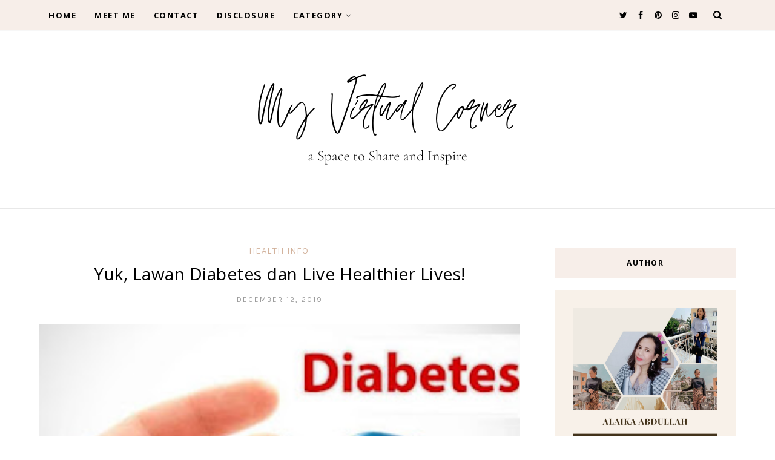

--- FILE ---
content_type: text/html; charset=UTF-8
request_url: https://www.alaikaabdullah.com/search?updated-max=2020-06-19T00:45:00%2B07:00&max-results=13&reverse-paginate=true
body_size: 82594
content:
<!DOCTYPE html>
<html dir='ltr' xmlns='http://www.w3.org/1999/xhtml' xmlns:b='http://www.google.com/2005/gml/b' xmlns:data='http://www.google.com/2005/gml/data' xmlns:expr='http://www.google.com/2005/gml/expr' xmlns:og='https://ogp.me/ns#'>
<head>
<link href='https://www.blogger.com/static/v1/widgets/335934321-css_bundle_v2.css' rel='stylesheet' type='text/css'/>
<!-- Google tag (gtag.js) -->
<script async='async' src='https://www.googletagmanager.com/gtag/js?id=G-RKLHXPHVPL'></script>
<script>
  window.dataLayer = window.dataLayer || [];
  function gtag(){dataLayer.push(arguments);}
  gtag('js', new Date());

  gtag('config', 'G-RKLHXPHVPL');
</script>
<!--[if lt IE 9]> <script src="https://html5shiv.googlecode.com/svn/trunk/html5.js"> </script> <![endif]-->
<meta content='text/html;charset=UTF-8' http-equiv='Content-Type'/>
<meta content='IE=edge,chrome=1' http-equiv='X-UA-Compatible'/>
<link href='https://fonts.googleapis.com/css?family=Open+Sans:300,400,700' rel='stylesheet' type='text/css'/>
<link href='https://fonts.googleapis.com/css?family=Karla:400,700' rel='stylesheet'/>
<link href='//cdn.jsdelivr.net/jquery.slick/1.4.1/slick-theme.css' rel='stylesheet' type='text/css'/>
<meta content='text/html; charset=UTF-8' http-equiv='Content-Type'/>
<meta content='blogger' name='generator'/>
<link href='https://www.alaikaabdullah.com/favicon.ico' rel='icon' type='image/x-icon'/>
<link href='https://www.alaikaabdullah.com/search?updated-max=2020-06-18T10:45:00-07:00&max-results=13&reverse-paginate=true' rel='canonical'/>
<link rel="alternate" type="application/atom+xml" title="My Virtual Corner - Atom" href="https://www.alaikaabdullah.com/feeds/posts/default" />
<link rel="alternate" type="application/rss+xml" title="My Virtual Corner - RSS" href="https://www.alaikaabdullah.com/feeds/posts/default?alt=rss" />
<link rel="service.post" type="application/atom+xml" title="My Virtual Corner - Atom" href="https://www.blogger.com/feeds/4725434628645046622/posts/default" />
<link rel="me" href="https://www.blogger.com/profile/00046131787985864541" />
<!--Can't find substitution for tag [blog.ieCssRetrofitLinks]-->
<meta content='Sebuah sudut maya sebagai tempat untuk saling berbagi dan menginspirasi.' name='description'/>
<meta content='https://www.alaikaabdullah.com/search?updated-max=2020-06-18T10:45:00-07:00&max-results=13&reverse-paginate=true' property='og:url'/>
<meta content='My Virtual Corner' property='og:title'/>
<meta content='Sebuah sudut maya sebagai tempat untuk saling berbagi dan menginspirasi.' property='og:description'/>
<!-- SEO Meta Tag -->
<meta charset='utf-8'/>
<meta content='width=device-width, initial-scale=1, maximum-scale=1' name='viewport'/>
<meta content='text/html; charset=UTF-8' http-equiv='Content-Type'/>
<meta content='blogger' name='generator'/>
<link href='https://www.alaikaabdullah.com/favicon.ico' rel='icon' type='image/x-icon'/>
<link href='https://www.alaikaabdullah.com/search?updated-max=2020-06-18T10:45:00-07:00&max-results=13&reverse-paginate=true' rel='canonical'/>
<link rel="alternate" type="application/atom+xml" title="My Virtual Corner - Atom" href="https://www.alaikaabdullah.com/feeds/posts/default" />
<link rel="alternate" type="application/rss+xml" title="My Virtual Corner - RSS" href="https://www.alaikaabdullah.com/feeds/posts/default?alt=rss" />
<link rel="service.post" type="application/atom+xml" title="My Virtual Corner - Atom" href="https://www.blogger.com/feeds/4725434628645046622/posts/default" />
<link rel="me" href="https://www.blogger.com/profile/00046131787985864541" />
<!--Can't find substitution for tag [blog.ieCssRetrofitLinks]-->
<meta content='Sebuah sudut maya sebagai tempat untuk saling berbagi dan menginspirasi.' name='description'/>
<meta content='https://www.alaikaabdullah.com/search?updated-max=2020-06-18T10:45:00-07:00&max-results=13&reverse-paginate=true' property='og:url'/>
<meta content='My Virtual Corner' property='og:title'/>
<meta content='Sebuah sudut maya sebagai tempat untuk saling berbagi dan menginspirasi.' property='og:description'/>
<meta content='blogger' name='generator'/>
<meta content='My Virtual Corner' property='og:title'/>
<meta content='blog' property='og:type'/>
<meta content='Sebuah sudut maya sebagai tempat untuk saling berbagi dan menginspirasi.' name='description'/>
<meta content='Sebuah sudut maya sebagai tempat untuk saling berbagi dan menginspirasi.' property='og:description'/>
<meta content='https://www.alaikaabdullah.com/search?updated-max=2020-06-18T10:45:00-07:00&max-results=13&reverse-paginate=true' property='og:url'/>
<meta content='https://blogger.googleusercontent.com/img/b/R29vZ2xl/AVvXsEgVERzX-tUnq1BN1s2ODZMa_t6-l8xJpUvrl24xVWTUgsaQ0C3HU0Zzrj4L9QYsZ9w-gwb47lLvaWyi6NIXfSi-tfGSgvZCY7nV3YqN6IY7PHBxPsXXdfuE0oWvCT88DNv8D4EQ-5CKmIs/s1600/Odd-Themes-Logo.png' property='og:image'/>
<meta content='300' property='og:image:width'/>
<meta content='200' property='og:image:height'/>
<meta content='facebook admins' property='fb:admins'/>
<meta content='facebook app id' property='fb:app_id'/>
<meta content='en_US' property='og:locale'/>
<meta content='en_GB' property='og:locale:alternate'/>
<meta content='hi_IN' property='og:locale:alternate'/>
<!-- SEO Title Tag -->
<title>
My Virtual Corner
          - All Post
        </title>
<link href='//maxcdn.bootstrapcdn.com/font-awesome/4.7.0/css/font-awesome.min.css' rel='stylesheet'/>
<link href='https://www.blogger.com/static/v1/widgets/1535467126-widget_css_2_bundle.css' rel='stylesheet' type='text/css'/>

    <style type="text/css"><!-- /* 


<style type='text/css'>@font-face{font-family:'Open Sans';font-style:normal;font-weight:400;font-stretch:100%;font-display:swap;src:url(//fonts.gstatic.com/s/opensans/v44/memSYaGs126MiZpBA-UvWbX2vVnXBbObj2OVZyOOSr4dVJWUgsjZ0B4taVIUwaEQbjB_mQ.woff2)format('woff2');unicode-range:U+0460-052F,U+1C80-1C8A,U+20B4,U+2DE0-2DFF,U+A640-A69F,U+FE2E-FE2F;}@font-face{font-family:'Open Sans';font-style:normal;font-weight:400;font-stretch:100%;font-display:swap;src:url(//fonts.gstatic.com/s/opensans/v44/memSYaGs126MiZpBA-UvWbX2vVnXBbObj2OVZyOOSr4dVJWUgsjZ0B4kaVIUwaEQbjB_mQ.woff2)format('woff2');unicode-range:U+0301,U+0400-045F,U+0490-0491,U+04B0-04B1,U+2116;}@font-face{font-family:'Open Sans';font-style:normal;font-weight:400;font-stretch:100%;font-display:swap;src:url(//fonts.gstatic.com/s/opensans/v44/memSYaGs126MiZpBA-UvWbX2vVnXBbObj2OVZyOOSr4dVJWUgsjZ0B4saVIUwaEQbjB_mQ.woff2)format('woff2');unicode-range:U+1F00-1FFF;}@font-face{font-family:'Open Sans';font-style:normal;font-weight:400;font-stretch:100%;font-display:swap;src:url(//fonts.gstatic.com/s/opensans/v44/memSYaGs126MiZpBA-UvWbX2vVnXBbObj2OVZyOOSr4dVJWUgsjZ0B4jaVIUwaEQbjB_mQ.woff2)format('woff2');unicode-range:U+0370-0377,U+037A-037F,U+0384-038A,U+038C,U+038E-03A1,U+03A3-03FF;}@font-face{font-family:'Open Sans';font-style:normal;font-weight:400;font-stretch:100%;font-display:swap;src:url(//fonts.gstatic.com/s/opensans/v44/memSYaGs126MiZpBA-UvWbX2vVnXBbObj2OVZyOOSr4dVJWUgsjZ0B4iaVIUwaEQbjB_mQ.woff2)format('woff2');unicode-range:U+0307-0308,U+0590-05FF,U+200C-2010,U+20AA,U+25CC,U+FB1D-FB4F;}@font-face{font-family:'Open Sans';font-style:normal;font-weight:400;font-stretch:100%;font-display:swap;src:url(//fonts.gstatic.com/s/opensans/v44/memSYaGs126MiZpBA-UvWbX2vVnXBbObj2OVZyOOSr4dVJWUgsjZ0B5caVIUwaEQbjB_mQ.woff2)format('woff2');unicode-range:U+0302-0303,U+0305,U+0307-0308,U+0310,U+0312,U+0315,U+031A,U+0326-0327,U+032C,U+032F-0330,U+0332-0333,U+0338,U+033A,U+0346,U+034D,U+0391-03A1,U+03A3-03A9,U+03B1-03C9,U+03D1,U+03D5-03D6,U+03F0-03F1,U+03F4-03F5,U+2016-2017,U+2034-2038,U+203C,U+2040,U+2043,U+2047,U+2050,U+2057,U+205F,U+2070-2071,U+2074-208E,U+2090-209C,U+20D0-20DC,U+20E1,U+20E5-20EF,U+2100-2112,U+2114-2115,U+2117-2121,U+2123-214F,U+2190,U+2192,U+2194-21AE,U+21B0-21E5,U+21F1-21F2,U+21F4-2211,U+2213-2214,U+2216-22FF,U+2308-230B,U+2310,U+2319,U+231C-2321,U+2336-237A,U+237C,U+2395,U+239B-23B7,U+23D0,U+23DC-23E1,U+2474-2475,U+25AF,U+25B3,U+25B7,U+25BD,U+25C1,U+25CA,U+25CC,U+25FB,U+266D-266F,U+27C0-27FF,U+2900-2AFF,U+2B0E-2B11,U+2B30-2B4C,U+2BFE,U+3030,U+FF5B,U+FF5D,U+1D400-1D7FF,U+1EE00-1EEFF;}@font-face{font-family:'Open Sans';font-style:normal;font-weight:400;font-stretch:100%;font-display:swap;src:url(//fonts.gstatic.com/s/opensans/v44/memSYaGs126MiZpBA-UvWbX2vVnXBbObj2OVZyOOSr4dVJWUgsjZ0B5OaVIUwaEQbjB_mQ.woff2)format('woff2');unicode-range:U+0001-000C,U+000E-001F,U+007F-009F,U+20DD-20E0,U+20E2-20E4,U+2150-218F,U+2190,U+2192,U+2194-2199,U+21AF,U+21E6-21F0,U+21F3,U+2218-2219,U+2299,U+22C4-22C6,U+2300-243F,U+2440-244A,U+2460-24FF,U+25A0-27BF,U+2800-28FF,U+2921-2922,U+2981,U+29BF,U+29EB,U+2B00-2BFF,U+4DC0-4DFF,U+FFF9-FFFB,U+10140-1018E,U+10190-1019C,U+101A0,U+101D0-101FD,U+102E0-102FB,U+10E60-10E7E,U+1D2C0-1D2D3,U+1D2E0-1D37F,U+1F000-1F0FF,U+1F100-1F1AD,U+1F1E6-1F1FF,U+1F30D-1F30F,U+1F315,U+1F31C,U+1F31E,U+1F320-1F32C,U+1F336,U+1F378,U+1F37D,U+1F382,U+1F393-1F39F,U+1F3A7-1F3A8,U+1F3AC-1F3AF,U+1F3C2,U+1F3C4-1F3C6,U+1F3CA-1F3CE,U+1F3D4-1F3E0,U+1F3ED,U+1F3F1-1F3F3,U+1F3F5-1F3F7,U+1F408,U+1F415,U+1F41F,U+1F426,U+1F43F,U+1F441-1F442,U+1F444,U+1F446-1F449,U+1F44C-1F44E,U+1F453,U+1F46A,U+1F47D,U+1F4A3,U+1F4B0,U+1F4B3,U+1F4B9,U+1F4BB,U+1F4BF,U+1F4C8-1F4CB,U+1F4D6,U+1F4DA,U+1F4DF,U+1F4E3-1F4E6,U+1F4EA-1F4ED,U+1F4F7,U+1F4F9-1F4FB,U+1F4FD-1F4FE,U+1F503,U+1F507-1F50B,U+1F50D,U+1F512-1F513,U+1F53E-1F54A,U+1F54F-1F5FA,U+1F610,U+1F650-1F67F,U+1F687,U+1F68D,U+1F691,U+1F694,U+1F698,U+1F6AD,U+1F6B2,U+1F6B9-1F6BA,U+1F6BC,U+1F6C6-1F6CF,U+1F6D3-1F6D7,U+1F6E0-1F6EA,U+1F6F0-1F6F3,U+1F6F7-1F6FC,U+1F700-1F7FF,U+1F800-1F80B,U+1F810-1F847,U+1F850-1F859,U+1F860-1F887,U+1F890-1F8AD,U+1F8B0-1F8BB,U+1F8C0-1F8C1,U+1F900-1F90B,U+1F93B,U+1F946,U+1F984,U+1F996,U+1F9E9,U+1FA00-1FA6F,U+1FA70-1FA7C,U+1FA80-1FA89,U+1FA8F-1FAC6,U+1FACE-1FADC,U+1FADF-1FAE9,U+1FAF0-1FAF8,U+1FB00-1FBFF;}@font-face{font-family:'Open Sans';font-style:normal;font-weight:400;font-stretch:100%;font-display:swap;src:url(//fonts.gstatic.com/s/opensans/v44/memSYaGs126MiZpBA-UvWbX2vVnXBbObj2OVZyOOSr4dVJWUgsjZ0B4vaVIUwaEQbjB_mQ.woff2)format('woff2');unicode-range:U+0102-0103,U+0110-0111,U+0128-0129,U+0168-0169,U+01A0-01A1,U+01AF-01B0,U+0300-0301,U+0303-0304,U+0308-0309,U+0323,U+0329,U+1EA0-1EF9,U+20AB;}@font-face{font-family:'Open Sans';font-style:normal;font-weight:400;font-stretch:100%;font-display:swap;src:url(//fonts.gstatic.com/s/opensans/v44/memSYaGs126MiZpBA-UvWbX2vVnXBbObj2OVZyOOSr4dVJWUgsjZ0B4uaVIUwaEQbjB_mQ.woff2)format('woff2');unicode-range:U+0100-02BA,U+02BD-02C5,U+02C7-02CC,U+02CE-02D7,U+02DD-02FF,U+0304,U+0308,U+0329,U+1D00-1DBF,U+1E00-1E9F,U+1EF2-1EFF,U+2020,U+20A0-20AB,U+20AD-20C0,U+2113,U+2C60-2C7F,U+A720-A7FF;}@font-face{font-family:'Open Sans';font-style:normal;font-weight:400;font-stretch:100%;font-display:swap;src:url(//fonts.gstatic.com/s/opensans/v44/memSYaGs126MiZpBA-UvWbX2vVnXBbObj2OVZyOOSr4dVJWUgsjZ0B4gaVIUwaEQbjA.woff2)format('woff2');unicode-range:U+0000-00FF,U+0131,U+0152-0153,U+02BB-02BC,U+02C6,U+02DA,U+02DC,U+0304,U+0308,U+0329,U+2000-206F,U+20AC,U+2122,U+2191,U+2193,U+2212,U+2215,U+FEFF,U+FFFD;}</style>
<style id='template-skin-1' type='text/css'><!--
body#layout:before {
content: "This theme is a property of OddThemes.com";
border: 3px double #999;
padding: 10px;
position: relative;
top: -50px;
left:10%;
font-size: 18px;
color: #46b0dc;
letter-spacing: .5px;
}
body#layout #mywrapper {
width: 60%;
}
body#layout #footer div.column23{width:28%;float:left;}
body#layout #post-wrapper {
width: 60%;
float: left;
}
body#layout .header{padding:0;}
body#layout div#main {
width: 100%;
}
body#layout #sidebar-wrapper {
overflow: visible;
float: right;
}
body#layout ul#navigation {
display: none;
}
body#layout div.section{margin:0;padding:0;}
body#layout .topbar{margin-top:20px;    position: relative;}
body#layout .rapper{padding:0;}
body#layout .main-content-wrapper{margin-top:30px;}
body#layout div#Menubar, body#layout div.socialtop {
width: 49%;
}
--></style>
<style id='page-skin-1' type='text/css'><!--
/*
-----------------------------------------------
Blogger Template
Name:     Lavender Personal Blogger Template
Designer: Ceyron Louis
URL:      http://www.oddthemes.com
Version:  1.0
-----------------------------------------------
<Variable name="maincolor" description="Main Color" type="color" default="#d1b099"/>
<Variable name="backcolor" description="Background Color" type="color" default="#f7eee9"/>
<Group description="Post Title" selector=".post">
<Variable name="main.font" description="Main Font" type="font"
default="normal normal 28px 'Open Sans', sans-serif"/>
<Variable name="second.font" description="Secondary Font" type="font" default="normal normal 400 14px 'Karla', sans-serif"/>
</Group>
*/
html,body,div,span,applet,object,iframe,h1,h2,h3,h4,h5,h6,p,blockquote,pre,a,abbr,acronym,address,big,cite,code,del,dfn,em,img,ins,kbd,q,s,samp,small,strike,strong,sub,sup,tt,var,b,u,i,center,dl,dt,dd,ol,ul,li,fieldset,form,label,legend,table,caption,tbody,tfoot,thead,tr,th,td,article,aside,canvas,details,embed,figure,figcaption,footer,header,hgroup,menu,nav,output,ruby,section,summary,time,mark,audio,video{margin:0;padding:0;border:0;font-size:100%;font:inherit;vertical-align:baseline;}
/* HTML5 display-role reset for older browsers */
article,aside,details,figcaption,figure,footer,header,hgroup,menu,nav,section{display:block;}body{line-height:1;display:block;}*{margin:0;padding:0;}html{display:block;}ol,ul{list-style:none;}blockquote,q{quotes:none;}blockquote:before,blockquote:after,q:before,q:after{content:&#39;&#39;;content:none;}table{border-collapse:collapse;border-spacing:0;}
/* FRAMEWORK */
.navbar,.post-feeds,.feed-links{display:none;
}
.section,.widget{margin:0 0 0 0;padding:0 0px 0;
}
strong,b{font-weight:bold;
}
cite,em,i{font-style:italic;
}
a:link {color: #6a6359;text-decoration:none;outline:none;transition:all 0.25s;-moz-transition:all 0.25s;-webkit-transition:all 0.25s;
}
a:visited{color:#6a6359;text-decoration:none;
}
a:hover{text-decoration:none;
}
a img{border:none;border-width:0;outline:none;
}
sup,sub{vertical-align:baseline;position:relative;top:-.4em;font-size:86%;
}
sub{top:.4em;}small{font-size:86%;
}
kbd{font-size:80%;border:1px solid #999;padding:2px 5px;border-bottom-width:2px;border-radius:3px;
}
mark{background-color:#ffce00;color:black;
}
p,blockquote,pre,table,figure,hr,form,ol,ul,dl{margin:1.5em 0;
}
hr{height:1px;border:none;background-color:#666;
}
/* heading */
h1,h2,h3,h4,h5,h6{
font:normal normal 400 14px 'Karla', sans-serif;
font-weight:bold;line-height:normal;margin:0 0 0.6em;
}
h1{font-size:200%
}
h2{font-size:180%
}
h3{font-size:160%
}
h4{font-size:140%
}
h5{font-size:120%
}
h6{font-size:100%
}
/* list */
ol,ul,dl{margin:.5em 0em .5em 3em
}
ol{list-style:decimal outside
}
ul{list-style:disc outside
}
li{margin:.5em 0
}
dt{font-weight:bold
}
dd{margin:0 0 .5em 2em
}
/* form */
input,button,select,textarea{font:inherit;font-size:100%;line-height:normal;vertical-align:baseline;
}
textarea{display:block;-webkit-box-sizing:border-box;-moz-box-sizing:border-box;box-sizing:border-box;
}
/* code blockquote */
pre,code{font-family:&quot;Courier New&quot;,Courier,Monospace;color:inherit;
}
pre{white-space:pre;word-wrap:normal;overflow:auto;
}
.clearfix::after {
content: "";
clear: both;
display: table;
}
blockquote.tr_bq{font-style:italic;background: #eee;
padding: 15px;}
body#layout div#Top-Categories .widget {
width: 24%;
margin-right:  1%;
float: left;
}
body#layout div#Top-Categories:after {
content: "";
height:  0;
display:  block;
clear: both;
}
.post-body blockquote {
background: url(https://blogger.googleusercontent.com/img/b/R29vZ2xl/AVvXsEh-QvwdMjTCFw2rxZh_bEQnU-eGpD_fPTDw2Z9DYjd_hnA0aJFCltleCu3nwuzyJNinVJCB3l9coH221urY6C0-ntZWQTAMTSaRBTxDkR1jtyzOXTcyMGl43cjZN4oxH8XQsCDraw03FBON/s1600/quote.png) no-repeat scroll left 18px transparent;
font-family: Monaco,Georgia,&quot;
font-size: 100%;
font-style: italic;
line-height: 22px;
margin: 20px 0 30px 20px;
min-height: 60px;
padding: 0 0 0 60px;
}
/* table */
.post-body table[border=&quot;1&quot;] th, .post-body table[border=&quot;1&quot;] td, .post-body table[border=&quot;1&quot;] caption{border:1px solid;padding:.2em .5em;text-align:left;vertical-align:top;
}
.post-body table.tr-caption-container {border:1px solid #e5e5e5;
}
.post-body th{font-weight:bold;
}
.post-body table[border=&quot;1&quot;] caption{border:none;font-style:italic;
}
.post-body table{
}
.post-body td, .post-body th{vertical-align:top;text-align:left;font-size:13px;padding:3px 5px;border:1px solid #e5e5e5;
}
.post-body th{background:#f0f0f0;
}
.post-body table.tr-caption-container td {border:none;padding:8px;
}
.post-body table.tr-caption-container, .post-body table.tr-caption-container img, .post-body img {max-width:97%;height:auto;
}
.post-body td.tr-caption {color:#666;font-size:80%;padding:0px 8px 8px !important;
}
img {
max-width:100%;
height:auto;
border:0;
}
table {
max-width:100%;
}
body#layout #outer-wrapper, body#layout .post-container, body#layout .sidebar-container {
padding:0 0 0 0;
}
body#layout .panel {
float:left;
width:79px;
}
.clear {
clear:both;
}
.clear:after {
visibility:hidden;
display:block;
font-size:0;
content:" ";
clear:both;
height:0;
}
body {
background:#fff;
margin:0 0 0 0;
padding:0 0 0 0;
color:#333333;
font:normal normal 400 14px 'Karla', sans-serif;
font-size: 15px;
text-align:left;
}
/* outer-wrapper */
#outer-wrapper {
max-width:100%;
margin:0px auto;
overflow:hidden;
}
/* NAVIGATION MENU */
.header {
position: relative;
z-index: 300;
margin: 51px auto 0px;
padding: 40px 0;
text-align: center;
max-width: 1150px;
width: 100%;
}
.header h1.title,.header p.title {
font:normal normal 400 14px 'Karla', sans-serif;
font-size: 45px;
margin:0 0 0 0;
text-transform:uppercase;
}
.header .description {
color:#555555;
}
.header a {
color:#333333;
}
.header a:hover {
color:#999;
}
.header img {
display:block;
}
#nav {
font:normal normal 400 14px 'Karla', sans-serif;
font-size: 12px;
height: 85px;
line-height: 85px;
padding: 0 28px;
background:#646464;
}
i.fa.fa-home {
color:#646464;
}
/* CONTENT WRAPPER */
#content-wrapper {
background-color:transparent;
margin: 0 auto;
word-wrap:break-word;
max-width: 1150px;
width:100%;
z-index:300;
position:relative;
margin-top: 40px;
}
.separator a {
margin-left: 0!important;
margin-right: 0!important;
}
/* POST WRAPPER */
#post-wrapper {
float:left;
width:100%;
position:relative;
z-index:300;
}
.post-container {
padding:15px 0px 0 0;
}
.post {
background:#ffffff;
padding:0 0px 40px 0px;
}
.post-body {
color: #777777;
font:normal normal 400 14px 'Karla', sans-serif;
font-size: 15px;
line-height: 1.86em;
font-weight: 400;
}
.post-info {
background: transparent;
margin: 0 0 12px;
color: #666666;
font-size: 14px;
padding: 0px 0;
}
.post-info a {
display:inline-block;
color:#666666;
}
.time-info, .comment-info, .label-info, .review-info {
display:inline;
}
/* Page Navigation */
.pagenavi {
clear:both;
margin:-5px 0 10px;
text-align:center;
font-size:11px;
font-weight:bold;
text-transform:uppercase;
}
.pagenavi span,.pagenavi a {
margin-right: 3px;
display: inline-block;
color: #d1b099;
background-color: #fff;
padding: 11px 14px;
margin: 15px 3px 50px 0;
}
.pagenavi .current, .pagenavi .pages, .pagenavi a:hover {
background:#d1b099;
color: #fff;
}
.pagenavi .pages {
display:none;
}
/* SIDEBAR WRAPPER */
#sidebar-wrapper {
float: right;
width: 26%;
margin: 15px 0px 20px 0;
}
.sidebar-container {
margin: 0 auto;
}
.sidebar-container {
padding:0px 0;
}
.sidebar h2, .panel h2, .author-wrapper h2, #related-posts h2{
color: #000;
text-transform: uppercase;
margin: 10px 0 20px 0;
position: relative;
font:normal normal 28px 'Open Sans', sans-serif;
font-size: 15px;
line-height: 1.52em;
font-weight: 400;
}
#footer h2,div#footer5 h2 {
color: #fff;
text-transform: uppercase;
margin: 10px 0 20px 0;
position: relative;
font:normal normal 28px 'Open Sans', sans-serif;
font-size: 15px;
line-height: 1.52em;
font-weight: 600;
}
#sidebar h2 span,#sidebar-narrow h2 span {
background: #0088C2;
padding: 6px;
color: #fff;
z-index:300;
position:relative;
}
.sidebar .widget {
margin: 0 0 1px;
background: #fff;
margin-bottom: 50px;
}
.sidebar ul, .sidebar ol {
list-style-type:none;
margin:0 0 0 0;
padding:0 0 0 0;
}
.sidebar li {
margin:8px 0;
padding:0 0 0 0;
}
/* Author */
.author-wrapper{
background: #ffffff;
margin-bottom: 30px;
overflow: hidden;
position: relative;
margin-top:24px;
z-index: 0;
font-size:14px;
}
.author-wrapper .title h3 {
font-size: 28px;
margin: 0;
text-transform: uppercase;
position: relative;
padding: 0 0 10px 0;
font-weight: normal;
line-height: 145% !important;
color: #212121;
}
article .media {
margin: 25px 0;
}
.media {
overflow: hidden;
zoom: 1;
}
.about_img img {
border-radius: 200px 200px 200px 200px;
-moz-border-radius: 200px 200px 200px 200px;
-webkit-border-radius: 200px 200px 200px 200px;
position: relative;
width: 100px;
margin-bottom: 20px;
margin-right: 63px;
float: left;
}
.media p {
margin: 0 0 10px;
font-size: 14px;
}
.post-footer {
position: relative;
display: block;
margin: 30px 0 0;
}
.social span a:hover {
color: #d1b099;
}.social {
margin: 0 0 20px 0;
text-align: center;
}
div.social i {
font-size: 18px;
}
.social span a {
list-style: none;
text-align: center;
display: inline-block;
margin: 0 0 20px 5px;
color: #202020;
}
/* FOOTER */
body#layout #footer div.column {
width: 98%;
margin-right: 0 !important;
float:left;
}
body#layout #footer .column .widget {
float: left;
margin-bottom: 15px;
overflow: hidden;
}
#footer-wrapper {
background: none repeat scroll 0 0 #424242;
/* border-top: 1px solid #DDDDDD; */
color: #444444;
font: 11px Verdana,Geneva,sans-serif;
margin: 0 auto;
overflow: hidden;
padding: 30px;
position: relative;
z-index: 300;
}
#footer3 li a:hover {
background: #646464;
color:#fff;
}
#footer3 li{
margin: 5px 0;
padding: 0 0 0 0;
list-style:none;}
#footer3 li a {
/* background: #555555; */
color: #222;
display: inline-block;
float: left;
font-size: 11px!important;
line-height: 12px;
margin: 0 2px 2px 0;
padding: 12px 18px;
border: 1px solid #222;
}
*::-moz-selection {
background: none repeat scroll 0 0 #CD2122;
color: #FFFFFF;
text-shadow: none;
}
.flickr_badge_image {
float: left;
height: 55px;
margin: 5px;
width: 55px;
}
.flickr_badge_image a {
display: block;
}
.flickr_badge_image a img {
display: block;
width: 100%;
height: auto;
-webkit-transition: opacity 100ms linear;
-moz-transition: opacity 100ms linear;
-ms-transition: opacity 100ms linear;
-o-transition: opacity 100ms linear;
transition: opacity 100ms linear;
}
#footer-wrapper .widget h2 {
background-position: 0 50%;
background-repeat: repeat-x;
border-bottom: 2px solid #FFFFFF;
font:normal normal 28px 'Open Sans', sans-serif;
font-weight: 600;
font-size:20px;
margin: 0 0 3px;
overflow: hidden;
padding: 5px 0;
text-transform: uppercase;
}
#footer-wrapper .widget h2 span {
border-bottom: 2px solid #646464;
color: #FAFBFB;
font-family: sans-serif;
font-weight: bold;
padding-bottom: 5px;
position: absolute;
}
#footer .widget-area {
padding: 0 0 15px;
margin: 0 0 15px;
}
#footer div.column {
display: inline;
float: left;
width: 100%;
padding:0;
}
.pagenavi a {
color: #222;
font-weight:400;
margin: 0 5px;
}
#footer .column .widget {
width: 100%;
padding: 0px;
float: left;
line-height: 1.7;
overflow: hidden;
margin-bottom: 15px;
}
#footer .widget-area h2 {
color: #444;
text-align: center;
text-transform: uppercase;
}
#footer .widget-content {
color: #eee;
text-align: left;
margin-top:20px;
}
.widget-item-control {
float: right;
height: 20px;
margin-top: -20px;
position: relative;
z-index: 10;
}
/* CUSTOM WIDGET */
.widget ul {
line-height:1.4em;
}
/* Tab Menu */
.set, .panel {
margin: 0 0;
}
.tabs .panel {
padding:0 0;
}
.tabs-menu {
border-bottom:3px solid #E73138;
padding: 0 0;
margin:0 0;
}
.tabs-menu li {
font:normal normal 400 14px 'Karla', sans-serif;
font-weight:600;
font-size: 12px;
display: inline-block;
*display: inline;
zoom: 1;
margin: 0 3px 0 0;
padding:10px;
background:#fff;
border:1px solid #e5e5e5;
border-bottom:none !important;
color:#333333;
cursor:pointer;
position:relative;
}
.tabs-menu .active-tab {
background:#E73138;
border:1px solid #E73138;
border-bottom:none !important;
color:#fff;
}
.tabs-content {
padding:10px 0;
}
.tabs-content .widget li {
float:none !important;
margin:5px 0;
}
.tabs-content .widget ul {
overflow:visible;
}
/* label
.label-size-1,.label-size-2,.label-size-3,.label-size-4,.label-size-5 {
font-size:100%;
filter:alpha(100);
opacity:10
}
.cloud-label-widget-content{
text-align:left
}
.label-size {
background:#E73037;
display:block;
float:left;
margin:0 3px 3px 0;
color:#ffffff;
font-size:11px;
text-transform:uppercase;
}
.label-size a,.label-size span{
display:inline-block;
color:#ffffff !important;
padding:6px 8px;
font-weight:bold;
}
.label-size:hover {
background:#333333;
}
.label-count {
white-space:nowrap;
padding-right:3px;
margin-left:-3px;
background:#333333;
color:#fff !important;
}
.label-size {
line-height:1.2
}*/
/* Custom CSS for Blogger Popular Post Widget */
.PopularPosts ul,
.PopularPosts li,
.PopularPosts li img,
.PopularPosts li a,
.PopularPosts li a img {
margin:0 0;
padding:0 0;
list-style:none;
border:none;
background:none;
outline:none;
}
.PopularPosts ul {
margin:.5em 0;
list-style:none;
color:black;
counter-reset:num;
}
.PopularPosts ul li img {
display: block;
margin: 0 .5em 0 0;
width: 72px;
float: left;
height: 72px;
object-fit: cover;
}
.PopularPosts ul li {
counter-increment:num;
position:relative;
}
/* Set color and level */
.PopularPosts ul li {margin-right:1% !important}
.PopularPosts .item-thumbnail {
margin:0 0 0 0;
}
.PopularPosts .item-snippet {
color: #777777;
font:normal normal 400 14px 'Karla', sans-serif;
font-size: 14px;
line-height: 1.5em;
}
.profile-img{
display:inline;
opaciry:10;
margin:0 6px 3px 0;
}
/* back to top */
#back-to-top {
background:#353738;
color:#ffffff;
padding:8px 10px;
font-size:24px;
}
.back-to-top {
position:fixed !important;
position:absolute;
bottom:20px;
right:20px;
z-index:999;
}
/* ==== Related Post Widget Start ==== */
#related-posts{
width:auto;
}
.large-12 {
width: 100%;
}
.related_title {
font-size: 14px;
margin-top: 10px;
margin-bottom: 5px;
}
.related_title:hover{
color:#222;
margin-top: 10px;
margin-bottom: 5px;
}
h2.fword {
font:normal normal 400 14px 'Karla', sans-serif;
margin-bottom: 30px;
font: normal normal 18px Oswald;
text-transform: uppercase;
font-size: 12px;
color: #999999;
margin-bottom: 5px;
margin: 7px 0 25px;
}
.fword {
}
.fwstyle {
font:normal normal 400 14px 'Karla', sans-serif;
display: inline-block;
padding: 0 10px;
line-height:1.5;
margin-right:5px;
border-top: 1px solid #999999;
font-size: 12px;
}
.comments .comments-content .user{font-weight:400}
#related-posts .related_img {
padding: 0px;
width: 100%;
height: 250px;
margin-right: 1px;
object-fit: cover;
}
#related-posts .related_img:hover{
opacity:.7;
filter:alpha(opacity=70);
-moz-opacity:.7;
-khtml-opacity:.7;
}
/* error and search */
.status-msg-wrap {
font:normal normal 400 14px 'Karla', sans-serif;
font-size: 100%;
/* font-weight: bold; */
width: 100%;
margin: 10px auto 50px;
}
.status-msg-body {
padding:20px 2%;
}
.status-msg-border {
border:1px solid #e5e5e5;
opacity:10;
width:auto;
}
.status-msg-bg {
background-color:#ffffff;
}
.status-msg-hidden {
padding:20px 2%;
}
#ArchiveList ul li:before {
content:"" !important;
padding-right:0px !important;
}
/*-------sidebar----------------*/
div#main {
width: 100%;
}
div#mywrapper {
float: left;
width: 69%;
}
#navtop ul ul li:hover .fa{color:#d1b099;}
li .fa {
font-size: 13px;
color: #444;
padding: 0 0 0 5px;
}
.fa-angle-down{
font-size: 13px;
color: #444;
padding: 10px 5px;
}
.topmenu1 .fa-angle-right{
font-size: 13px;
color: #444;
padding: 0px 5px!important;
}
.selected .fa {
color: #777;
}
.PopularPosts img
{
transform: scale(1.1);
-ms-transform: scale(1.1);
-webkit-transform: scale(1.1);
transition: .5s;
-webkit-transition: .5s;
}
.PopularPosts .item-title{
font:normal normal 400 14px 'Karla', sans-serif;
padding-bottom: 1.2em;
padding-top: 10px;
padding-left:85px;
margin-top:10px;
color: #000000;
font-size: 14px;
font-weight: 400;}
.tagcloud a {
background: #e4e4e4;
color: #888;
display: block;
float: left;
font-size: 14px!important;
line-height: 12px;
margin: 0 2px 2px 0;
padding: 12px 17px;
}
.tagcloud a:link {
color: #888;
}
.tagcloud a:hover {
background: #0088C2;
color: #fff;
}
.tagcloud1 a {
background: #555555;
color: #888;
display: block;
float: left;
font-size: 14px!important;
line-height: 12px;
margin: 0 2px 2px 0;
padding: 12px 17px;
}
.tagcloud1 a:link {
color: #888;
}
.tagcloud1 a:hover {
background: #0088C2;
color: #fff;
}
.showpageArea a {
clear:both;
margin:-5px 0 10px;
text-align:center;
font-size:11px;
font-weight:bold;
text-transform:uppercase;
}
.showpageNum a {
padding:6px 10px;
margin-right:3px;
display:inline-block;
color:#333333;
background-color:#ffffff;
border: 1px solid #dddddd;
}
.showpageNum a:hover {
border: 1px solid #aaaaaa;
}
.showpagePoint {
padding:6px 10px;
margin-right:3px;
display:inline-block;
color:#333333;
background-color:#ffffff;
border: 1px solid #aaaaaa;
}
.showpageOf {
display:none;
}
.showpage a {
padding:6px 10px;
margin-right:3px;
display:inline-block;
color:#333333;
background-color:#ffffff;
}
.showpageNum a:link,.showpage a:link {
text-decoration:none;
color:#666;
}
.button {
text-align: center;
width: 100%;
margin: 10px 0;
padding: 0;
font-size: 14px;
font-family: 'Tahoma', Geneva, Sans-serif;
color: #fff;
margin-left: 0em !important;
}
.button ul {
margin: 0;
padding: 0;
}
.button li {
display: inline-block;
margin: 10px 0;
padding: 0;
}
#Attribution1 {
height:0px;
visibility:hidden;
display:none
}
.author-avatar img{float:left;margin:0 10px 5px 0;border:50%;}
#author-box h3 {
padding-bottom: 5px;
border-bottom: 4px solid #333;
font-size: 18px;
font-family: Oswald,arial,Georgia,serif;
}
/*---Flicker Image Gallery-----*/
.flickr_plugin {
width: 100%;
}
.flickr_badge_image {
float: left;
height: 80px;
margin: 10px 5px 0px 5px;
width: 80px;
}
.flickr_badge_image a {
display: block;
}
.flickr_badge_image a img {
display: block;
width: 100%;
height: auto;
-webkit-transition: opacity 100ms linear;
-moz-transition: opacity 100ms linear;
-ms-transition: opacity 100ms linear;
-o-transition: opacity 100ms linear;
transition: opacity 100ms linear;
}
.flickr_badge_image a img:hover {
opacity: .5;
}
div#act {
display: none;
}
#container{
width: 1170px;
margin:0 auto;
}
.vcard span {
color: #646464;
}
a.timestamp-link {
color: #646464;
}
span.comment-info a {
color: #aaaaaa;
}
span.comment-info l,span.time-info l {
padding-left: 8px;
margin-right: 6px;
margin-left: -5px;
}
#nav.fixed-nav{
position: fixed;
top: 0;
left: 0;
width: 100% !important;
z-index: 999;
padding: 0;
}
p#back-top {
background: #fff;
padding: 10px 11px 11px;
color: #222;
border-radius: 3px;
}
p#back-top .fa {
color: #222;
}
/*----------//// AUTHORS ARCHIVE \\\\-------------*/
h1.small {
font-size: 90px;
}
h2.white {
color: #fff;
}
h3 {
font-size: 30px;
text-transform: uppercase;
font-weight: 600;
color: #434343;
}
h3.white {
color: #fff;
}
h4 {
font:normal normal 400 14px 'Karla', sans-serif;
font-size: 12px;
font-weight: 600;
text-transform: uppercase;
}
h5 {
font:normal normal 400 14px 'Karla', sans-serif;
font-size: 24px;
font-weight: 600;
text-transform: uppercase;
color: #fff;
}
p {
font:normal normal 400 14px 'Karla', sans-serif;
font-size: 16px;
font-weight: 400;
line-height: 23px;
color: #515151;
}
p.white {
color: #f9f9f9;
}
#navtop{display:block;height:auto;position:relative;}
#navtop ul{display:inline-block;font-size:0;position:relative;z-index:9999;background:inherit}
#navtop ul a{
display: block;
margin:0 15px;
color: #000;letter-spacing: 1.5px;
text-transform:uppercase;
transform: translateY(0px);
-webkit-transform: translateY(0px);
font:normal normal 28px 'Open Sans', sans-serif;font-size: 13px;font-weight:700;
transition: all 150ms ease-in-out;
-webkit-transition: all 150ms ease-in-out;
line-height: 50px;
}
#navtop ul li{position:relative;margin:0;padding:0;position:relative;display:inline-block;font-size:16px}
#navtop ul li.current-menu-item a{color:#fff}
#navtop ul a:hover{color:#000;filter: alpha(opacity=100);
transform: translateY(0px);
-webkit-transform: translateY(0px);}
#navtop ul ul{background:#fff;border:1px solid #f7f7f7;display:none;position:absolute;top:100%;left:0;padding:0;transform: translateY(-10px);
-webkit-transform: translateY(-10px);
transition: transform 250ms, opacity 200ms;
-webkit-transition: -webkit-transform 250ms, opacity 200ms;}#navtop ul ul li:last-child {
border-bottom: none;
}
#navtop ul ul li{float:none;width:200px;
border-bottom: 1px solid #f7f7f7;}
#navtop ul ul a{line-height:120%;padding:10px 15px;color:#444;  border-top: 1px solid #3C3C3C;}
#navtop ul ul ul{top:0;left:100%}
#navtop ul li:hover > ul{display:block;filter: alpha(opacity=100);
transform: translateY(0px);
-webkit-transform: translateY(0px);line-height:0;}
#navtop ul li.current-menu-item a{
background: #181818;
}
#navtop ul a:hover{
color:#d1b099;
}
#navtop ul ul li:hover > a{
color:#d1b099;
}
#navtop ul ul a:first-child{border:none;}
.FollowByEmail .follow-by-email-inner {
position: relative;
margin-top:10px;
}
.follow-by-email-inner:before {
content: &quot;Enter Your Email and Join Our Email Subscriber List, Its Spam Free Secuer Email System&quot;;
font-size: 13px;
}
.button:hover,a.button:hover,#main-content input[type=&quot;submit&quot;]:hover{background:#444!important;text-decoration:none!important}
.FollowByEmail .follow-by-email-inner .follow-by-email-address {
margin-bottom:0;
box-shadow: 0 0px 16px 0 rgba(0,0,0,.036);
-o-box-shadow: 0 0px 16px 0 rgba(0,0,0,.036);
-webkit-box-shadow: 0 0px 16px 0 rgba(0,0,0,.036);
-moz-box-shadow: 0 0px 16px 0 rgba(0,0,0,.036);
border: 1px solid #e5e5e5;
border-radius: 0;
-o-border-radius: 0;
-moz-border-radius: 0;
-webkit-border-radius: 0;
font-size: 11px;
height: 30px;
padding-left: 10px;
width: 92%;
letter-spacing: .5px;
}
.FollowByEmail .follow-by-email-inner .follow-by-email-submit {
background: #d1b099;
border: 0 none;
border-radius: 0;
-o-border-radius: 0;
-moz-border-radius: 0;
-webkit-border-radius: 0;
color: #FFF;
cursor: pointer;
font-size: 13px;
height: 35px;
margin: 5px 0px;
width: 70px;
z-index: 0;
}
.follow-by-email-inner form td {
width: 100%;
display: block;
}
.follow-by-email-inner form, .follow-by-email-inner table, .follow-by-email-inner {
margin: 0;
margin-top: 0!important;
}
#footer1{
line-height:30px;padding:25px
0 10px 0;background-color:#000;
position:relative;
z-index:300;
}
#footer1
p{font-size:12px;float:left;line-height:30px;text-align:justify;}#footer1 .go-top{float:right;margin-left:20px;padding-left:20px;border-left:1px solid rgba(0,0,0,0.1)}#footer1 .go-top
a{display:block;width:30px;height:30px;color:#fff;font-size:14px;text-align:center;border-radius:2px;background-color:#646464;transition:background-color 0.2s ease-in-out;-moz-transition:background-color 0.2s ease-in-out;-webkit-transition:background-color 0.2s ease-in-out;-o-transition:background-color 0.2s ease-in-out}#footer1 .go-top a:hover{background-color:#444}#footer1 .go-top a
i{line-height:30px}#footer1 .social-icons{text-align:center;float:right}#footer1 .social-icons
a{display:inline-block;color:#ccc;font-size:14px;border-radius:2px;margin-left:15px}#footer1 .social-icons a:hover{color:#646464}.toggle-item{margin-bottom:15px}.toggle-item .panel-title{margin-bottom:10px}.toggle-item .panel-title
a{display:block;color:#888;height:42px;line-height:42px;position:relative;font-size:13px;padding:0
20px;border-radius:2px;overflow:hidden;background-color:#f8f8f8;letter-spacing:1px;text-transform:uppercase}.toggle-item .panel-title a:after{content:&quot;&quot;;position:absolute;left:0;top:0;height:100%;width:3px;background-color:#646464}.toggle-item .panel-title a.collapsed:after{background-color:#ddd}.toggle-item .panel-title a
i{position:absolute;right:0;top:0;color:#fff;width:42px;height:42px;font-size:14px;text-align:center;line-height:42px;background-color:#646464;transition:background-color 0.2s ease-in-out;-moz-transition:background-color 0.2s ease-in-out;-webkit-transition:background-color 0.2s ease-in-out;-o-transition:background-color 0.2s ease-in-out}
.thumbnail {
position: relative;
display: block;
padding: 0px;
line-height: 20px;
border: 0px solid #ddd;
-webkit-border-radius: 0px;
-moz-border-radius: 0px;
border-radius: 0px;
-webkit-box-shadow: 0 0px 0px rgba(0, 0, 0, 0.055);
-moz-box-shadow: 0 0px 0px rgba(0, 0, 0, 0.055);
box-shadow: 0 0px 0px rgba(0, 0, 0, 0.055);
-webkit-transition: all 0.2s ease-in-out;
-moz-transition: all 0.2s ease-in-out;
-o-transition: all 0.2s ease-in-out;
transition: all 0.2s ease-in-out;
}
select,textarea,input[type="text"],input[type="password"],input[type="datetime"],input[type="datetime-local"],input[type="date"],input[type="month"],input[type="time"],input[type="week"],input[type="number"],input[type="email"],input[type="url"],input[type="search"],input[type="tel"],input[type="color"],.uneditable-input{display:inline-block;height:20px;padding:4px 6px;margin-bottom:10px;font-size:14px;line-height:20px;color:#555;-webkit-border-radius:4px;-moz-border-radius:4px;border-radius:4px;vertical-align:middle}
input,textarea,.uneditable-input{width:206px}
textarea{height:auto}
textarea,input[type="text"],input[type="password"],input[type="datetime"],input[type="datetime-local"],input[type="date"],input[type="month"],input[type="time"],input[type="week"],input[type="number"],input[type="email"],input[type="url"],input[type="search"],input[type="tel"],input[type="color"],.uneditable-input{background-color:#fff;border:1px solid #ccc;-webkit-transition:border linear .2s,box-shadow linear .2s;-moz-transition:border linear .2s,box-shadow linear .2s;-o-transition:border linear .2s,box-shadow linear .2s;transition:border linear .2s,box-shadow linear .2s}
textarea:focus,input[type="text"]:focus,input[type="password"]:focus,input[type="datetime"]:focus,input[type="datetime-local"]:focus,input[type="date"]:focus,input[type="month"]:focus,input[type="time"]:focus,input[type="week"]:focus,input[type="number"]:focus,input[type="email"]:focus,input[type="url"]:focus,input[type="search"]:focus,input[type="tel"]:focus,input[type="color"]:focus,.uneditable-input:focus{border-color:rgba(82,168,236,0.8);outline:0;outline:thin dotted \9;-webkit-box-shadow:inset 0 1px 1px rgba(0,0,0,.075),0 0 8px rgba(82,168,236,.6);-moz-box-shadow:inset 0 1px 1px rgba(0,0,0,.075),0 0 8px rgba(82,168,236,.6);box-shadow:inset 0 1px 1px rgba(0,0,0,.075),0 0 8px rgba(82,168,236,.6)}
input[type="radio"],input[type="checkbox"]{margin:4px 0 0;*margin-top:0;margin-top:1px \9;line-height:normal}
input[type="file"],input[type="image"],input[type="submit"],input[type="reset"],input[type="button"],input[type="radio"],input[type="checkbox"]{width:auto}
select,input[type="file"]{height:30px;*margin-top:4px;line-height:30px}
select{width:220px;border:1px solid #ccc;background-color:#fff}
select[multiple],select[size]{height:auto}
select:focus,input[type="file"]:focus,input[type="radio"]:focus,input[type="checkbox"]:focus{outline:thin dotted #333;outline:5px auto -webkit-focus-ring-color;outline-offset:-2px}
.uneditable-input,.uneditable-textarea{color:#999;background-color:#fcfcfc;border-color:#ccc;-webkit-box-shadow:inset 0 1px 2px rgba(0,0,0,0.025);-moz-box-shadow:inset 0 1px 2px rgba(0,0,0,0.025);box-shadow:inset 0 1px 2px rgba(0,0,0,0.025);cursor:not-allowed}
/* Post social share */
.post_social_share {
display: block;
padding: 0px 0 40px;
/* text-align: center; */
margin-bottom: 30px;
}
ul.mbt-pager {
padding: 20px;
}
.odd-pager{  background: #F5F5F5;
display:block;
border-top: 2px solid #eeeeee;margin-top: 50px;}
.mbt-pager {  margin-bottom: 10px;   overflow:hidden; padding:0px;}
.mbt-pager li.next { float: right; padding:0px; background:none; margin:0px;}
.mbt-pager li.next a { padding-left: 24px; }
.mbt-pager li.previous { margin:0px -2px 0px 0px; float: left;padding:0px; background:none;
}
.mbt-pager li.previous a { padding-right: 24px;  }
.mbt-pager li.next:hover, .mbt-pager li.previous:hover  {color:#333333; }
.mbt-pager li { width: 50%; display: inline; float: left; text-align: center; }
.mbt-pager li a { position: relative;
/* min-height: 77px; */
display: block;
/* padding: 15px 46px 15px; */
outline: none;
text-decoration: none;
}
.mbt-pager li i { color: #000; font-size: 12px; }
.mbt-pager li a strong {font:normal normal 400 14px 'Karla', sans-serif; display: block; font-size: 16px; color: #000; letter-spacing: 0.5px; font-weight:400; }
.mbt-pager li a span {display:block;  color: #666;  font:normal normal 28px 'Open Sans', sans-serif; margin:0px;font-size: 15px;}
.mbt-pager li a:hover strong {
color: #d1b099;
}
.mbt-pager li a:hover span {
color: #d1b099;
}
ul.mbt-pager img {
width: 110px;
height: 110px;
object-fit: cover;
}
.mbt-pager .previous a span{text-align:left;}
.mbt-pager .next a span{text-align:right;}
.mbt-pager .previous div {
display: block;
padding-left: 130px;
}
.mbt-pager .next div {
display: block;
padding-right: 130px;
}
.post_social_share h3 {
font:normal normal 400 14px 'Karla', sans-serif;
display: block;
font-size: 14px;
line-height: 65px;
font-weight: 400;
text-transform: capitalize;
margin-bottom: 0;
letter-spacing: 1px;
float: left;
}
.post_social_share a {
width: 20px;
font-size: 14px;
margin: 16px 5px;
line-height: 38px;
text-align: center;
display: inline-block;
}
.post_social_share a:hover {
-webkit-transition:border-color .2s;
-moz-transition:border-color .2s;
transition:border-color .2s
}
.post_social_share a:hover {
color:#d1b099;
}
.date-outer:first-child .post-outer:first-child h2.entry-title:before {
content: "\f0da";
font-family: FontAwesome;
color: #d1b099;
margin-right: 10px;
}
.authorbox img {
width: 150px;
height: 150px;
border-radius: 100%;
border: 5px solid #f1f1f1;
object-fit:cover;
border-left: 5px solid #d1b099;
}
.authorbox {
text-align: center;padding-bottom: 25px;
}
.widget-content {
font:normal normal 400 14px 'Karla', sans-serif;
margin-top:10px;
}
.sb-search {
float:right;
top: 0;
right: 0;
-webkit-transition: width 0.3s;
-moz-transition: width 0.3s;
transition: width 0.3s;
overflow: hidden;
-webkit-backface-visibility: hidden;}
.sb-search-input {
position: absolute;
top: 0;
right: 0;
border: none;
outline: none;
background: #fff;
width: 100%;
height: 60px;
margin: 0;
z-index: 10;
padding: 20px 65px 20px 20px;
font-family: inherit;
font-size: 20px;
color: #2c3e50;
}
input[type="search"].sb-search-input {
-webkit-appearance: none;
padding:1px 5px;
-webkit-border-radius: 0;
height: 22px;
font-size:13px;
font-weight:400;
margin-top: 8px;
margin-bottom:8px;
border-left: none;
border-top: none;
}
.sb-search-input::-webkit-input-placeholder {
color: #999;
}
.sb-search-input:-moz-placeholder {
color: #999;
}
.sb-search-input::-moz-placeholder {
color: #999;
}
.sb-search-input:-ms-input-placeholder {
color: #999;
}
.sb-icon-search,
.sb-search-submit  {
width: 60px!important;
display: block;
position: absolute;
right: 0;
top: 0;
padding: 0;
margin: 0;
line-height: 49px;
text-align: center;
cursor: pointer;
}
.sb-search-submit {
-ms-filter: "progid:DXImageTransform.Microsoft.Alpha(Opacity=0)"; /* IE 8 */
filter: alpha(opacity=0); /* IE 5-7 */
opacity: 1;
border: none;
outline: none;
z-index: -1;
}
.sb-icon-search {
color: #000;
z-index: 99;
font-size: 15px;
font-family: 'fontAwesome';
speak: none;
font-style: normal;
font-weight: normal;
font-variant: normal;
text-transform: none;
-webkit-font-smoothing: antialiased;
}
.iconopen:before {
content: "\f00d";
}
.sb-icon-search:before {
content: "\f002";
}
.sb-search.sb-search-open .sb-icon-search{
background: #000;
z-index: 99999;
}
.no-js .sb-search .sb-icon-search {
background: #000;
color: #696969;
z-index: 11;
}
.sb-search.sb-search-open .sb-search-submit,
.no-js .sb-search .sb-search-submit {
z-index: 90;
}
input[type="search"]:focus{border:none;-webkit-box-shadow: none;
-moz-box-shadow: none;
box-shadow: none;}
.labelhome {
font:normal normal 400 14px 'Karla', sans-serif;
text-align: center;
width: 100%;
color: #a5a5a5;
font-weight: 500;
font-size: 14px;
}
.labelhome a {
font:normal normal 28px 'Open Sans', sans-serif;
color: #d1b099;
z-index: 999;
position: relative;
background: #fff;
padding: 5px 10px;
font-weight: 400;
font-size: 13px;
letter-spacing: 2px;
display: inline-block;
text-transform: uppercase;
margin: 0 3px 3px;
}
.labelhome1 {
font:normal normal 400 14px 'Karla', sans-serif;
width: 100%;
color: #a5a5a5;
font-weight: 500;
margin-top: 5px;
font-size: 14px;
}
.labelhome1 a {
margin: 0 2px;
color: #777;
font-size: 13px;
text-transform: capitalize;letter-spacing: .5px;
}
img#Header1_headerimg{margin:0 auto;}
div#head-inner {
margin: 0 auto;
display:inline-block;
}
/*Flicker Image Gallery
-----------------------------------------------------------------*/
.flickr_plugin {
width: 300px;
}
.flickr_badge_image {
float: left;
height: 65px;
margin: 5px;
width: 65px;
}
.flickr_badge_image a {
display: block;
}
.flickr_badge_image a img {
display: block;
width: 100%;
height: auto;
-webkit-transition: opacity 100ms linear;
-moz-transition: opacity 100ms linear;
-ms-transition: opacity 100ms linear;
-o-transition: opacity 100ms linear;
transition: opacity 100ms linear;
}
.flickr_badge_image a img:hover {
opacity: .7;
}
.d-header {
margin-top: -1px;
}
.ccounter {
margin-top: -1px;
}
#footer .PopularPosts .widget-content ul li{padding:0;}
.post-image img {
transform: scale(1.1);
-ms-transform: scale(1.1); /* IE 9 */
-webkit-transform: scale(1.1);
transition: .5s;
-webkit-transition: .5s;
}
.post-image {
overflow: hidden;
background: #000;
margin-bottom: 30px;
}
.post:hover .post-image img {
opacity: .9;
}
.topbar{
background:#f7eee9;
height:50px;
position: fixed;
width: 100%;
z-index:9999;
border-bottom:1px solid #f7f7f7;
transition: all 0.3s linear;
-moz-transition: all 0.3s linear;
-webkit-transition: all 0.3s linear;
}
.lefttop{float:left;line-height: 50px;}
.socialtop{position:relative;float:right;}
.labelhome a:last-child:after {
content: "";
}
.rapper{max-width: 1150px;
margin: 0 auto;
padding:0 20px;
}
ul#navigation li:hover ul {
display: block;
}
div.scrollableArea{margin:0 auto;}
/* slicknav */
/*
Mobile Menu Core Style
*/
.slicknav_btn { position: relative; display: block; vertical-align: middle; float: left; padding: 0.438em 0.625em 0.438em 0.625em; line-height: 1.125em; cursor: pointer; }
.slicknav_menu  .slicknav_menutxt { display: block; line-height: 1.188em; float: left; }
.slicknav_menu .slicknav_icon { float: left; padding:4px;}
.slicknav_menu .slicknav_no-text { margin: 0 }
.slicknav_menu .slicknav_icon-bar { display: block; width: 1.125em; height: 0.125em; ; }
.slicknav_btn .slicknav_icon-bar + .slicknav_icon-bar { margin-top: 0.188em }
.slicknav_nav { clear: both }
.slicknav_nav ul,
.slicknav_nav li { display: block ;line-height: 20px;}
.slicknav_nav .slicknav_arrow { font-size: 0.8em; margin: 0 0 0 0.4em; }
.slicknav_nav .slicknav_item { cursor: pointer; }
.slicknav_nav .slicknav_row { display: block; }
.slicknav_nav a { display: block }
.slicknav_nav .slicknav_item a,
.slicknav_nav .slicknav_parent-link a { display: inline }
.slicknav_menu:before,
.slicknav_menu:after { content: " "; display: table; }
.slicknav_menu:after { clear: both }
/* IE6/7 support */
.slicknav_menu { *zoom: 1 }
/*
User Default Style
Change the following styles to modify the appearance of the menu.
*/
.slicknav_menu {
font-size:16px;
}
/* Button */
.slicknav_btn {
margin: 8px;
text-decoration:none;
}
.slicknav_menu>a {
border: 1px solid #eee; background: none;
}
/* Button Text */
.slicknav_menu  .slicknav_menutxt {
color: #000;
font-weight: bold;
float:right;
}
/* Button Lines */
.slicknav_menu .slicknav_icon-bar {
background-color: #000;
}
.slicknav_menu {
padding:0px;
}
.slicknav_nav {
color:#fff;
background:#000;
margin:0;
padding:0;
font-size:0.875em;
}
.slicknav_nav, .slicknav_nav ul {
list-style: none;
overflow:hidden;
}
.slicknav_nav ul {
padding:0;
margin:0 0 0 20px;
}
.slicknav_nav .slicknav_row {
padding:5px 10px;
margin:2px 5px;
}
.slicknav_nav a{
padding:5px 10px;
margin:2px 5px;
text-decoration:none;
color:#fff;
}
.slicknav_nav .slicknav_item a,
.slicknav_nav .slicknav_parent-link a {
padding:0;
margin:0;
}
.slicknav_nav .slicknav_row:hover {
background:#ccc;
color:#fff;
}
.slicknav_nav a:hover{
background:#ccc;
color:#222;
}
.slicknav_nav .slicknav_txtnode {
margin-left:15px;
}
/* slicknav */
.slicknav_menu {
display:none;
}
@media screen and (max-width: 890px) {
/* #masthead is the original menu */
#navtop {
display:none;
}
.slicknav_menu {
display:block;
}
}
#blog-pager{clear:both;margin:30px auto;text-align:center; padding: 15px; }
.blog-pager {background: none;}
.displaypageNum a,.showpage a,.pagecurrent{font-size: 12px;
padding: 12px 17px;
color: #222;
background-color: #fff;}
.displaypageNum a:hover,.showpage a:hover, .pagecurrent{background:#fff;text-decoration:none;color: #222;}
#blog-pager .pagecurrent{font-weight:bold;color: #000;background:#f7eee9;border-radius:50%;-o-border-radius:50%;-moz-border-radius:50%;-webkit-border-radius:50%;}
.showpageOf{display:none!important}
#blog-pager .pages{border:none;}
.scrollableArea {
margin: 0 auto;
}
.site-info{text-align:center;}
ul.social.text-center {
list-style-type: none;
}
#footer1 p{float:none;text-align: center;  text-transform: uppercase;
letter-spacing: 3px;}
li.updown-wrap {
display: inline-block;
width: 25px;
border-radius: 50%;
-moz-border-radius: 50%;
-webkit-border-radius: 50%;
line-height: 50px;
transition:300ms;
-webkit-transition:300ms;
-o-transition:300ms;
-moz-transition:300ms;
}
.site-info p{
color: #b1b1b1;
}
.instaover i {
color: #fff;
}
.social-container {
margin-right: 60px;
}
li.updown-wrap:hover .fa{color:#000;}
li.updown-wrap .fa {
color: #000;
}
.site-info p a {
color: #d1b099;
}
.auth a,.post-da a,.post-com a {
font-weight: 400;}
.embedd {
text-align: center;
margin-bottom: 30px;
}
.socialtop .sb-search-input {
background-color: rgba(255, 255, 255, 0)!important;
z-index:9999;color:#444;
}
.authorprofile{    line-height: 40px;    letter-spacing: 1px;
color: #bbb;font-weight: 400;}
#instafeed{width:100%;display:block;margin:0;padding:0;line-height:0}
#instafeed img{height:auto;width:100%}
#instafeed a{padding:0;margin:0;display:inline-block;position:relative}
#instafeed li{width:12.5%;display:inline-block;margin:0!important;transition: 300ms;-o-transition: 300ms;-moz-transition: 300ms;-webkit-transition: 300ms;}
#instafeed .instaover{width:100%;height:100%;margin-top:-100%;opacity:0;text-align:center;letter-spacing:1px;background:rgba(255,255,255,0.18);position:absolute;font-size:12px;color:#222;line-height:normal;transition:all .35s ease-out;-o-transition:all .35s ease-out;-moz-transition:all .35s ease-out;-webkit-transition:all .35s ease-out}
#instafeed li:last-child {
padding-right: 0!important;
}
.author-profile{line-height:25px;}
.author-img{
transform: scale(1.1);
-ms-transform: scale(1.1);
-webkit-transform: scale(1.1);
transition: .5s;
-webkit-transition: .5s;
}
.author-text {
margin-top: 15px;
text-align:center;
}
.list-label-widget-content li span {
float: right;
width: 20px;
height: 20px;
border-radius: 50%;
line-height: 20px;
text-align: center;
font-size: 11px;
color: #000000;
border: 1px solid #f7eee9;
background: #f7eee9;}
span.vcard{color:#aaa;}
.labelhome1 a:last-child:after {
content: "";
}
.comment-footer {
margin: -1.5em 25px 1.5em;
}
div#comments {
margin-top: 50px;
}
.default23 {
top: 0;
}
.fixed23 {
top: -80px;
}
input#s:focus {
width: 160px;
}
.footerbottom{
font-size: 13px;
}
.fleft{float:left;padding-left: 25px;}
.fright{float:right;padding-right: 25px;}
.f-widget {
font:normal normal 400 14px 'Karla', sans-serif;
width: 30%;
float: left;
position: relative;
color: #222;
font-size:13px;
margin-right: 2.5%;
}
.footer-widgets .last {
float: left;
position: relative;
margin-right: 0;
border:none;
overflow:hidden;
}
.footer-widgets .last .widget a {
color:#fff;
}
.wrappu {
width: 880px;
margin: 0 auto;
}
.footer23-social a:link {
color: #a0a0a0;
line-height: 3;
}
.footer23-social .fa{font-size:19px;}
.footer23-social a:visited {
color: #a0a0a0;
}
.footer23-social a:hover {
color: #fff;
}
span.social-item {
margin-right: 40px;
}
.footer23-social {
text-align: center;
font-size: 13px;
}
/* OddThemes Featured Boxes */
.itemtopinfo {
padding: 10px 0;
}
.item-title {
padding: 5px 0;
}
#footer .widget-area {
padding: 0 0 15px;
margin: 0 0 15px;
}
#footer div.column23 {
display: inline;
float: left;
width: 31.33%;
/* padding: 2px; */
margin: 1%;}
#footer .column23 .widget {
width: 100%;
float: left;
line-height: 1.7;
overflow: hidden;
margin-bottom: 15px;
}
#footer .widget-area h2 {
color: #000;
padding-bottom: 10px;
text-align: left;
text-transform: uppercase;
}
#footer .widget-content {
color: #eee;
text-align: left;
margin-top:20px;
}
#footer{
max-width: 1150px;
width: 100%;
margin: 10px auto 0;
}
.column23 h2 {
text-align: center;
}
@media (max-width: 767px)
{
#footer div.column23 {
width: 100%;
}
}
.blog-pager a {
font:normal normal 28px 'Open Sans', sans-serif;
display: inline-block;
color: #242424;
letter-spacing: 2px;
text-transform: uppercase;
font-size: 11px;
font-weight: 700;
-o-transition: .3s;
-ms-transition: .3s;
-moz-transition: .3s;
-webkit-transition: .3s;
transition: .3s;
}
div#footer5 h2 {
text-align: center;
}
#footer a {
color: #eee;
}
/*------------Post share-------------*/
.hi-icon {
display: inline-block;
font-size: 14px;
cursor: pointer;
line-height: 35px;
width: 30px;
height: 30px;
text-align: center;
position: relative;
z-index: 1;
color: #000!important;
-webkit-transition: all .15s linear;
-moz-transition: all .15s linear;
-ms-transition: all .15s linear;
-o-transition: all .15s linear;
transition: all .15s linear;
}
.hi-icon-wrap {
text-align: center;
}
i.fa.fa-share-alt {
color: #fff;
margin-top: 11px;
margin-left: 10px;
float: right;
position:relative;
z-index:999;
padding-right:15px;
cursor:pointer;
}
.hi-icon-mobile:before {
content: "\e009";
}
.hi-icon-screen:before {
content: "\e00a";
}
.hi-icon-earth:before {
content: "\e002";
}
.hi-icon-support:before {
content: "\e000";
}
.hi-icon-locked:before {
content: "\e001";
}
.hi-icon-cog:before {
content: "\e003";
}
.hi-icon-clock:before {
content: "\e004";
}
.hi-icon-videos:before {
content: "\e005";
}
.hi-icon-list:before {
content: "\e006";
}
.hi-icon-refresh:before {
content: "\e007";
}
.hi-icon-images:before {
content: "\e008";
}
.hi-icon-pencil:before {
content: "\e00b";
}
.hi-icon-link:before {
content: "\e00c";
}
.hi-icon-mail:before {
content: "\e00d";
}
.hi-icon-location:before {
content: "\e00e";
}
.hi-icon-archive:before {
content: "\e00f";
}
.hi-icon-chat:before {
content: "\e010";
}
.hi-icon-bookmark:before {
content: "\e011";
}
.hi-icon-user:before {
content: "\e012";
}
.hi-icon-contract:before {
content: "\e013";
}
.hi-icon-star:before {
content: "\e014";
}
/* Effect 9 */
/* Effect 9a */
.hi-icon-effect-9a .hi-icon:hover:after {
-webkit-transform: scale(0.85);
-moz-transform: scale(0.85);
-ms-transform: scale(0.85);
transform: scale(0.85);
}
.hi-icon-effect-9a .hi-icon:hover {
color: #d1b099;
}
/* Effect 9b */
.hi-icon-effect-9b .hi-icon:hover:after {
-webkit-transform: scale(0.85);
-moz-transform: scale(0.85);
-ms-transform: scale(0.85);
transform: scale(0.85);
}
.hi-icon-effect-9b .hi-icon:hover {
box-shadow: 0 0 0 10px rgba(255,255,255,0.4);
color: #fff;
}
.widget-area {
width: 100%;
text-align: center;
}
.widget li, .BlogArchive #ArchiveList ul.flat li {
padding: 0;
}
.follow-us-sidebar {
display: block;
width: 100%;
text-align: center;
}
.follow-us-sidebar a{
display:inline-block;width:25px;height:25px;line-height:25px;border:1px solid #ccc;text-align:center;margin: 0 5px;
}
.follow-us-sidebar a:hover {
color: #d1b099;
}
.mbt-pager .previous a img {
float: left;
}
.mbt-pager .previous a {
display: block;
}
.mbt-pager .next a img {
float: right;
}
.mbt-pager .next a {
display: block;
}
.mbt-pager .previous a strong{text-align:left;}
.mbt-pager .next a strong{text-align:right;}
.cen {
text-align: center;
position: relative;
display: initial;
}
.post-details {margin-bottom: 30px;color:#a5a5a5;display:inline-block;position:relative;line-height:1;float:left;}
.post-header {padding-bottom: 10px;}
.auth a:hover{
color: #000;}
.entry-title {
text-align: center;
letter-spacing: .5px;
font: normal normal 28px 'Open Sans', sans-serif;
font-weight:400;
font-size:28px;
line-height: 1.2;
color: #303030!important;
padding: 5px 0px 0;
margin-bottom: 5px;
}
h1.entry-title {
text-align: center;
letter-spacing: .5px;
font: normal normal 28px 'Open Sans', sans-serif;
font-weight:400;
font-size:28px;
line-height: 1.2;
color: #303030!important;
padding: 5px 0px 0;
margin-bottom: 15px;
}
.entry-title a {color:#000!important;transition:all .15s ease-in-out;-ms-transition:all .15s ease-in-out;-webkit-transition:all .15s ease-in-out;-moz-transition:all .15s ease-in-out;}
.entry-title a:hover {color:#8E8E8E!important;}
.post-details span {margin-bottom:10px;font-size:12px;font-style:italic;color:#999;}
.entry-content {position:relative;}
.intro-text {
font:normal normal 400 14px 'Karla', sans-serif;
font-size: 15px;
color: #222;
font-weight: 300;
line-height: 1.6;
padding: 0px 0 10px 0px;
text-align:justify;
}
.post-outer {
-webkit-transition: border-color 0.15s ease-in-out, box-shadow 0.15s ease-in-out;
transition: border-color 0.15s ease-in-out, box-shadow 0.15s ease-in-out;
margin-bottom: 1.6rem;
background:#fff;
}
.pull-right{
padding-right:5px;
float:none;
}
.pull-left {
text-align: center;
display: block;
float:none;
}
.pull-left a {
text-transform: uppercase;
font-family: open sans;
font-weight: 700;
color: #111;
letter-spacing: 3px;
font-size: 13px;
}
.pull-left a:hover+.more-line {
background-color: #d1b099;
}
.pull-left a:hover+.more-line {
width: 95px;
}
.more-line {
background-color: #d1b099;
}
.more-line {
display: inline-block;
width: 60px;
height: 1px;
background: #d1b099;
transition-duration: .15s;
position: absolute;
bottom: -4px;
left: 50%;
transform: translateX(-50%);
-o-transform: translateX(-50%);
-webkit-transform: translateX(-50%);
-moz-transform: translateX(-50%);
}
a.readmore:hover{
color:#fff;
}
.default23 {
top: 0;
}
.fixed23 {
top: -80px;
}
.sb-search-submit {
width: 100px!important;
display: block;
position: relative;
right: 0;
top: 0;
padding: 0;
margin: 0 auto;
line-height: 45px;
text-align: center;
cursor: pointer;
}
.hiddenn {
position: absolute;
opacity: 0;
top: -900px;
width: 100%;
margin: 0 auto;
left:0;
background: #fff;
border: 1px solid #eee;
margin: 0 auto;
padding: 0px 0px;
transition: 300ms;
-webkit-transition: 300ms;
-o-transition: 300ms;
-moz-transition: 300ms;
}
input[type="search"].sb-search-input {
position: relative;
/* top: 50%; */
/* left: 50%; */
/* margin-left: -45%; */
text-align: center;
border: none;
}
input.sb-search-submit {
display:none;}
.open {
opacity: 1;
top: 60px;
position: absolute;
z-index: 9999;
}
.socialtop li .fa{font-size:14px;}
/* Slider */
.slick-slider
{
position: relative;
margin-bottom:0;
display: block;
box-sizing: border-box;
-webkit-user-select: none;
-moz-user-select: none;
-ms-user-select: none;
user-select: none;
-webkit-touch-callout: none;
-khtml-user-select: none;
-ms-touch-action: pan-y;
touch-action: pan-y;
-webkit-tap-highlight-color: transparent;
}
.slick-list
{
position: relative;
display: block;
overflow: hidden;
margin: 0;
padding: 0;
}
.slick-list:focus
{
outline: none;
}
.slick-list.dragging
{
cursor: pointer;
cursor: hand;
}
.slick-slider .slick-track,
.slick-slider .slick-list
{
-webkit-transform: translate3d(0, 0, 0);
-moz-transform: translate3d(0, 0, 0);
-ms-transform: translate3d(0, 0, 0);
-o-transform: translate3d(0, 0, 0);
transform: translate3d(0, 0, 0);
}
.slick-track
{
position: relative;
top: 0;
left: 0;
display: block;
margin-left: auto;
margin-right: auto;
}
.slick-track:before,
.slick-track:after
{
display: table;
content: '';
}
.slick-track:after
{
clear: both;
}
.slick-loading .slick-track
{
visibility: hidden;
}
.slick-slide
{
display: none;
float: left;
height: 100%;
min-height: 1px;
}
[dir='rtl'] .slick-slide
{
float: right;
}
.slick-slide img
{
display: block;
}
.slick-slide.slick-loading img
{
display: none;
}
.slick-slide.dragging img
{
pointer-events: none;
}
.slick-initialized .slick-slide
{
display: block;
}
.slick-loading .slick-slide
{
visibility: hidden;
}
.slick-vertical .slick-slide
{
display: block;
height: auto;
border: 1px solid transparent;
}
.slick-arrow.slick-hidden {
display: none;
}
.slick-next{right:0px;}
.slick-prev {
margin-right: 8px;
left:0px;
}
.slick-prev, .slick-next {
top: 50%;
z-index:999;
width: 40px;
height: 50px;
}
.slick-next:before {
content: "";
}
.slick-prev:before {
content: "";
}
.slick-prev:before, .slick-next:before{opacity:0;font-size:40px;transition:300ms;-o-transition:300ms;-moz-transition:300ms;-webkit-transition:300ms;}
.slick-prev:before {
color: #fff;text-align: center;
display: block;
line-height: 0;
}
.slick-next:before {
color: #fff;text-align: center;
display: block;
line-height: 0;
}
.slickslider .item-wrap-inner{position:relative;}
.slickslider .item-info {
width:100%;font-size: 12px;
}
.slickslider .item{position:relative;}
.slickslider
.item-image {
background: #000;
}
.slickslider .item-image a {
opacity: .7!important;
}
.itemtopinfo {
padding: 0;
position: absolute;
left: 50%;
bottom: 25px;
width: 70%;
transform: translateX(-50%);
-o-transform: translateX(-50%);
-webkit-transform: translateX(-50%);
-moz-transform: translateX(-50%);
}
.slickslider .item-info {
width: 100%;
font-size: 12px;
}
.cat-title {
position: relative;
display: inline-block;
border-radius:2px;
-webkit-border-radius:2px;
-o-border-radius:2px;
-moz-border-radius:2px;
}
.cat-title a {
display: inline-block;
font:normal normal 28px 'Open Sans', sans-serif;
margin: 0 3px 0px;
color: #fff;
font-size: 14px;
letter-spacing: 1px;
padding-bottom: 2px;
padding: 8px;
font-weight: 400;
text-transform: uppercase;
transition: 300ms;
-webkit-transition: 300ms;
-o-transition: 300ms;
-moz-transition: 300ms;
line-height: 10px;
font-size: 12px;
letter-spacing: 2px;
}
.slick-prev, .slick-next {
opacity:0;
font-size: 21px;
line-height: 0;
z-index: 9;
position: absolute;
top: 50%;
transition: 300ms;
-o-transition: 300ms;
-moz-transition: 300ms;
-webkit-transition: 300ms;
display: block;
width: 40px;
height: 40px;
border-radius: 50%;
-webkit-border-radius: 50%;
-moz-border-radius: 50%;
-o-border-radius: 50%;
padding: 0;
-webkit-transform: translate(0, -50%);
-ms-transform: translate(0, -50%);
transform: translate(0, -50%);
cursor: pointer;
color: #fff;
border: 1px solid #fff;
outline: none;
background: none;
}
.slick-prev:hover, .slick-prev:focus, .slick-next:hover, .slick-next:focus {
color: #fff;
outline: none;
background: transparent;
}
.slick-next{right:-25px;}
.slick-prev{left:-25px;}
body.offslider #Slider{display: none;}
body.offsidebar #sidebar-wrapper{display:none;}
body.offsidebar div#mywrapper {
width: 100%;
}
.hi-icon-wrap {
background: #fff;
display: inline-block;
position: relative;
z-index: 9;
padding: 0 20px;
}
a.hi-icon {
border: 1px solid #ddd;
border-radius: 50%;
text-align: center;
line-height: 32px;
margin: 0 5px;
}
.social-buttons {
text-align: center;
margin-top:35px;
position:relative;
}
.social-buttons:after {
content: '';
position: absolute;
border-bottom: 1px solid;
border-color: #ddd;
width: 100%;
left: 0;
bottom: 11px;
z-index: 0;
}
.post{overflow:hidden;}
.sidebar .widget h2,#related-posts h2 {
font:normal normal 28px 'Open Sans', sans-serif;
font-size: 12px;
padding: 16px 5px;
font-weight:700;
letter-spacing: 1.5px;
display: block;
text-transform: uppercase;
background:#f7eee9;
text-align:center;
}
.sidebar .widget:first-child {
padding-top: 0;
}
.sidebar-container .Label .list-label-widget-content ul li {
border-bottom: 1px solid #eee;
padding-bottom: 10px;
}
.sidebar-container .Label .list-label-widget-content ul li:last-child {
border: none;
}
.xjxj a {
width: 31.33%;
margin-right: 3%!important;
}
.xjxj a:last-child {
margin-right: 0!important;
}
.share_this_content a {
border: 1px solid #efefef;
width: 30px;
display: table-cell;
height: 32px;
vertical-align: middle;
text-align: center;
background: #fafafa;
}
.share_this_content {
display: table;
width: 100%;
}
.labelhome1 a {
font:normal normal 28px 'Open Sans', sans-serif;
border: 1px solid #efefef;
text-align: center;
background: #fafafa;
padding: 5px 10px;
display: inline-block;
margin-bottom: 30px;
margin-top: 30px;
text-transform: uppercase;
font-weight: 600;
font-size: 11px;
letter-spacing: 1px;
}
.labelhome1 a:hover {
color: #d1b099;
}
.blog-pager a.blog-pager-older-link:after{content: "\f101";font-family: fontAwesome;}
.blog-pager a.blog-pager-newer-link:before{content: "\f100";font-family: fontAwesome;}
.instagram23 {
background: #F4F4F4;
}
.instagram23 h2.title {
text-align: center;
padding: 70px 40px 40px 40px;
margin: 0;
font:normal normal 400 14px 'Karla', sans-serif;
text-transform: uppercase;
font-size: 26px;
letter-spacing: 3px;
}
.instagram23 .widget-content{
padding-bottom:0;margin: 0;
}
.instagram23 h2.title:before {
font-family: FontAwesome;
content: "\f16d";
margin-right: 12px;
}
#footer h2 {
font: normal normal 28px 'Karla', sans-serif;
font-size: 12px;
/* background: #fff; */
padding: 5px 10px;
border: 4px double #333;
letter-spacing: 1px;
display: block;
text-transform: uppercase;
}
.post-entry a {
color: #d1b099;text-decoration: underline;
}
.post-image img {
width: 100%;
}
/* Contact Form */
.contact-form-widget .contact-form-name,
.contact-form-widget .contact-form-email {
height: 43px!important;
width: 100%!important;
border: 2px solid #eee!important;
border-radius: 3px!important;
margin-top: 5px!important;
padding: 0 10px!important;
}
.contact-form-widget .contact-form-email-message {
width: 100%!important;
border: 2px solid #eee!important;
border-radius: 3px!important;
margin-top: 5px!important;
height: 120px!important;
padding: 10px!important;
}
.contact-form-widget {
max-width: none!important;
font-size: 12px!important;
letter-spacing: normal!important;
}
.contact-form-button-submit {
height: 43px!important;
width: 100%!important;
background: #d1b099!important;
color: #fff!important;
border: 0!important;
border-radius: 3px!important;
margin-top: 5px!important;
text-transform: uppercase!important;
letter-spacing: 1px!important;
}
.contact-form-widget > div form > div {
width: 100% !important;
max-width: 100% !important;
text-align: left !important;
}
.contact-form-error-message-with-border {
font-size: 11px!important;
margin-top: 20px!important;
display: block!important;
color: rgb(242, 14, 14)!important;
border-top: 2px solid!important;
height: 25px!important;
line-height: 25px!important;
width: 100%!important;
background:none!important;
border:none!important;
box-shadow:none!important;
}
.contact-form-error-message-with-border img {
display: block!important;
float: right!important;
margin-top: 6px!important;
}
.contact-form-success-message-with-border {
font-size: 11px!important;
margin-top: 20px!important;
display: block!important;
color: rgb(67, 199, 91)!important;
border-top: 2px solid!important;
height: 25px!important;
line-height: 25px!important;
width: 100%!important;
}
.contact-form-success-message-with-border img {
display: block!important;
float: right!important;
margin-top: 6px!important;
}
.contact-form-name, .contact-form-email, .contact-form-email-message {
max-width: inherit!important;
width: 100%;
}
#instafeed .instaover:hover {
opacity: 1;
}
li.updown-wrap .fa:hover {
color: #d1b099;
}
.widget .widget-item-control a img{width:18px;height:18px;}
.slider-date,span.post-da,.post-info .time-info .timestamp-link abbr{
font-size:12px;
font-weight:300;
text-transform:uppercase;
letter-spacing: 2px;
position:relative;
text-decoration: none;
}
.slider-date:before,.slider-date:after,span.post-da:before,span.post-da:after,.post-info .time-info .timestamp-link abbr:before,.post-info .time-info .timestamp-link abbr:after {
position: absolute;
top: 50%;
overflow: hidden;
width: 24px;
height: 1px;
border-top: 1px solid #ccc;
content: '';
}
.slider-date:before,span.post-da:before,.post-info .time-info .timestamp-link abbr:before {
margin-left: -41px;
text-align: right;
}
.slider-date:after,span.post-da:after,.post-info .time-info .timestamp-link abbr:after {
margin-left: 15px;
text-align: right;
}
/* Newsletter CSS */
div#Newsletter-top {
margin: 0 auto;
background: #f7eee9;
padding:30px 35px 30px 35px;
overflow:auto;
}
div#Newsletter-top h2 span {
font-size: 20px;
font-weight: 400;
text-transform: uppercase;
font-weight: bold;
font-family: 'Open Sans', sans-serif;
color: #2a2a2a;
}
.FollowByEmail .follow-by-email-inner .follow-by-email-submit {
cursor: pointer;
height: 42px;
border-radius:2px;
z-index: 0;
margin-bottom: 0;
float: left;
font-family: 'Open Sans', sans-serif;
border: 0 none;
color: #fff;
font-size: 11px;
line-height: 1;
font-weight: 500;
letter-spacing: 1px;
margin: auto;
padding: 0px 56px;
display: inline-block;
text-transform: uppercase;
width: auto;
background-color: #313131;
text-align: center;
}
div#Newsletter-top h2 span:after {
content: "Receive the latest posts via email";
display: block;
padding: 17px 0px 0px 0px;
margin-bottom: 10px;
text-transform: none;
color: #8a8a8a;
font-family: 'Lora', serif;
font-size: 13px;
}
.FollowByEmail .follow-by-email-inner {
position: relative;
}
#Newsletter-top h2.title {
font:normal normal 28px 'Open Sans', sans-serif;
float: left;
font-size: 22px;
font-weight: 400;
margin-bottom:0;
}
#Newsletter-top .widget-content {
float: right;
width: 60%;
padding: 0;
margin-top: 4px;
text-align: right;
}
#Newsletter-top h2.title:after {
content: "Be the first to receive the latest buzz on upcoming contests & more!";
display: block;
padding: 2px 0px 0px 0px;
text-transform: none;
color: #444;
font-family: open sans;
font-size: 13px;
}
.FollowByEmail .follow-by-email-inner td:first-child {
width: 317px;
display: inline-block;
vertical-align: middle;
margin: 0 10px 0 0;
}
.FollowByEmail .follow-by-email-inner td:last-child {
display: inline-block;
width: auto;
vertical-align: middle;
}
/* Newsletter CSS End */
span.post-da,.post-info .time-info .timestamp-link abbr{color:#999;}
.instagram23 h2.title:after {
content: "Find me on Instagram";
font-size: 12px;
color: #777;
position: absolute;
top: 45px;
left: 50%;
transform: translateX(-50%);
-o-transform: translateX(-50%);
-webkit-transform: translateX(-50%);
-moz-transform: translateX(-50%);
letter-spacing: 2px;
}
.hi-icon:hover {
border-color: #000;
background: #000;
}
.hi-icon:hover i {
color: #fff;
}
.blog-pager a:hover {
color: #d1b099;
}
.sidebar .widget-content.popular-posts {
counter-reset: section;
}
.sidebar .widget-content.popular-posts ul li:before {
counter-increment: section;
content: ""counter(section)"";
position: absolute;
top: 4px;
left: -15px;
background: #f7eee9;
border: 3px solid #fff;
border-radius: 50%;
width: 25px;
height: 25px;
line-height: 25px;
text-align: center;
z-index: 9;
font-weight: 900;
}
.sidebar-container .Label .list-label-widget-content ul li a{color:#000;}
.social-widget.rounded{border:none;text-align:center;margin:0;}
.social-widget.rounded a{float:none;font-size:16px;margin:0 3px 8px;text-align:center;box-sizing:border-box;padding:0;box-shadow:none;border-radius:100%;border:1px solid #ddd;width:36px;height:36px;line-height:36px;display:inline-block}
.social-widget.rounded a{margin:0 4px 6px}
.social-widget{margin:-20px -20px -21px;overflow:hidden}
.social-widget{margin:0;border-left:1px solid;border-right:1px solid;border-top:1px solid;border-color:#ddd}.social-widget.no-title{margin-top:-20px}.social-widget a{float:left;font-size:22px;color:#ccc;text-align:center;box-sizing:border-box;padding:30px;border-bottom:1px solid;border-right:1px solid;border-color:#ddd;box-shadow:0 0 15px rgba(145,145,145,.08)}.social-widget.column1 a{width:100%;border-right:none;padding:15px 25px;text-align:left;font-size:14px;font-weight:400;vertical-align:middle}.social-widget.column1 a span{color:#333}.social-widget.column1 a i{width:34px;font-size:16px}.social-widget.column2 a{width:50%}.social-widget.column2 a:nth-child(2n){border-right:none}.social-widget.column3 a{width:33.3%;padding:20px}.social-widget.column3 a:nth-child(3n){border-right:none}.social-widget.column4 a{width:25%;font-size:20px;padding:20px}.social-widget.column4 a:nth-child(4n){border-right:none}.social-widget.column5 a{width:20%;font-size:18px;padding:15px}.social-widget.column5 a:nth-child(5n){border-right:none}.social-widget a:hover{background:#f5f5f5;-webkit-transition:background-color .12s linear;-ms-transition:background-color .12s linear;transition:background-color .12s linear;text-decoration:none}.social-widget a.facebook{color:#3a589e}.social-widget a.twitter{color:#55acee}.social-widget a.instagram{color:#5851db}.social-widget a.pinterest{color:#bd081c}.social-widget a.googleplus{color:#dd4b39}.social-widget a.bloglovin{color:#00bff1}.social-widget a.tumblr{color:#35465c}.social-widget a.dribbble{color:#ea4c89}.social-widget a.youtube{color:#cd201f}.social-widget a.snapchat{color:#ffe200}.social-widget a.linkedin{color:#0077b5}.social-widget a.soundcloud{color:#f80}.social-widget a.vimeo{color:#1ab7ea}.social-widget a.rss{color:#f26522}.social-widget a.email{color:#999}.social-widget a.s500px{color:#0099e5}.social-widget a.amazon{color:#f90}.social-widget a.android{color:#a4c639}.social-widget a.app-store{color:#00adf4}.social-widget a.apple{color:#a5b1b7}.social-widget a.audible{color:#fb9735}.social-widget a.aws{color:#ff9729}.social-widget a.bandcamp{color:#629aa9}.social-widget a.behance{color:#1769ff}.social-widget a.bitcoin{color:#fa9435}.social-widget a.blogger{color:#f57d00}.social-widget a.chrome{color:#35a0f1}.social-widget a.delicious{color:#39f}.social-widget a.deviantart{color:#05cc47}.social-widget a.digg{color:#005be2}.social-widget a.discord{color:#7289da}.social-widget a.docker{color:#0db7ed}.social-widget a.dropbox{color:#007ee5}.social-widget a.ebay{color:#e53238}.social-widget a.ember{color:#f23819}.social-widget a.etsy{color:#d5641c}.social-widget a.flickr{color:#0063dc}.social-widget a.flipboard{color:#e12828}.social-widget a.foursquare{color:#f94877}.social-widget a.github{color:#4078c0}.social-widget a.glide{color:#2991e0}.social-widget a.google{color:#4285f4}.social-widget a.google-play{color:#009c5e}.social-widget a.hacker-news{color:#ff4000}.social-widget a.hubspot{color:#f1642a}.social-widget a.imdb{color:#f5de50}.social-widget a.itunes{color:#c842d3}.social-widget a.kickstarter-k{color:#2bde73}.social-widget a.laravel{color:#f55247}.social-widget a.lastfm{color:#d51007}.social-widget a.medium{color:#00ab6c}.social-widget a.meetup{color:#e0393e}.social-widget a.mixcloud{color:#52aad8}.social-widget a.odnoklassniki{color:#ed812b}.social-widget a.opencart{color:#1ac2e1}.social-widget a.patreon{color:#f96854}.social-widget a.paypal{color:#003087}.social-widget a.periscope{color:#3aa4c6}.social-widget a.playstation{color:#003087}.social-widget a.reddit{color:#ff4500}.social-widget a.renren{color:#005ea8}.social-widget a.skype{color:#00aff0}.social-widget a.slack{color:#6ecadc}.social-widget a.slideshare{color:#0077b5}.social-widget a.spotify{color:#1db954}.social-widget a.steam{color:#000}.social-widget a.stripe{color:#00afe1}.social-widget a.stumbleupon{color:#eb4924}.social-widget a.telegram{color:#08c}.social-widget a.trello{color:#0079bf}.social-widget a.tripadvisor{color:#00af87}.social-widget a.twitch{color:#6441a5}.social-widget a.uber{color:#1fbad6}.social-widget a.vine{color:#00b488}.social-widget a.vk{color:#45668e}.social-widget a.weibo{color:#e9142e}.social-widget a.whatsapp{color:#075e54}.social-widget a.wordpress{color:#21759b}.social-widget a.xing{color:#026466}.social-widget a.y-combinator{color:#fe632a}.social-widget a.yahoo{color:#410093}.social-widget a.yelp{color:#af0606}.social-widget.rounded{border:none;text-align:center;margin:0;margin-bottom:-8px}
.social-widget.rounded{margin-bottom:-6px}.social-widget.rounded a{float:none;font-size:16px;margin:0 3px 8px;text-align:center;box-sizing:border-box;padding:0;box-shadow:none;border-radius:100%;border:1px solid #ddd;width:36px;height:36px;line-height:36px;display:inline-block}
.social-widget.rounded a{margin:0 1px 6px}
div#Top-Categories {
padding-bottom: 40px;
}
div#Top-Categories .widget {
display:  inline-block;
width: 23.5%;
vertical-align: top;
margin-right: 2%;
}
div#Top-Categories .widget:last-child {
margin-right: 0;
}
.cat-top .widget-content {
position:  relative;
}
div#Top-Categories .widget:hover h2 {
background-color: #d1b099;
color: #fff;
}
#Top-Categories .widget-content {
line-height: 0;
}
#Top-Categories .widget-content img {
width: 100%;
max-height: 200px;
object-fit: cover;
}
.cat-top-wrap{
display:block;
width:100%;
background:#efefef;
margin-bottom:20px;
}
.cat-top.section {display:  block;text-align:  center;max-width: 1250px;margin: 0 auto;    padding:40px 0 0;}
div#Top-Categories {
padding-bottom: 40px;
}
div#Top-Categories .widget {
display:  inline-block;
width: 30.66%;
vertical-align: top;
margin-right: 4%;
}
div#Top-Categories .widget:last-child {
margin-right: 0;
}
.cat-top .widget-content {
position:  relative;
}
div#Top-Categories .widget:hover h2 {
background-color: #d1b099;
color: #fff;
}
.cat-top .widget-content h2 {
box-shadow: 0 0px 16px 0 rgba(0, 0, 0, 0.1);
-o-box-shadow:0 0px 16px 0 rgba(0, 0, 0, 0.1);
-webkit-box-shadow: 0 0px 16px 0 rgba(0, 0, 0, 0.1);
-moz-box-shadow:0 0px 16px 0 rgba(0, 0, 0, 0.1);
transition:300ms;
-o-transition:300ms;
-webkit-transition:300ms;
-moz-transition:300ms;
-ms-transition:300ms;
color: #000000;
background: #fff;
display: inline-block;
position: relative;
z-index: 9;
font-size:25px;
letter-spacing: 2px;
font-weight:700;
font:normal normal 28px 'Open Sans', sans-serif;
font-size: 12px;
font-weight: 400;
margin-bottom: 20px;    position:  absolute;
top: 50%;
left: 50%;
margin-bottom:  0;
transform: translate(-50%,-50%);
-o-transform: translate(-50%,-50%);
-moz-transform: translate(-50%,-50%);
-ms-transform: translate(-50%,-50%);
-webkit-transform: translate(-50%,-50%);
padding: 10px 20px;
text-transform: uppercase;
}
@media only screen and (max-width: 767px) and (min-width: 480px){
#instafeed li {
width: 20%!important;
}
#instafeed li:nth-child(8), #instafeed li:nth-child(7), #instafeed li:nth-child(6) {
display: none;
}
#instafeed li img {
height: 150px!important;
object-fit: cover;
}
div#Top-Categories .widget {
width: 100%;
margin-bottom: 2%;
margin-right: 0;
}
div#Top-Categories .widget:nth-child(2) {
margin-right:  0;
}
}
@media only screen and (max-width:479px){
#instafeed li {
width: 20%!important;
}
#instafeed li:nth-child(8), #instafeed li:nth-child(7), #instafeed li:nth-child(6) {
display: none;
}
#instafeed li img {
height: 100px!important;
object-fit: cover;
}
div#Top-Categories .widget {
width: 100%;
margin-bottom: 2%;
margin-right: 0;
}
}
.sidebar .FollowByEmail {
background: #f7eee9;
}
.sidebar .FollowByEmail .title:after {/* content: ""; */content: "Be the first to receive the latest buzz on upcoming contests & more!";display: block;padding: 10px 0px 0px 0px;text-transform: none;color: #444;font-family: open sans;font-size: 13px;letter-spacing: 0;font-weight: 400;}
.sidebar .FollowByEmail .title {
text-transform: none;
font-size: 16px;
font-weight: 600;
letter-spacing: 1px;
padding: 20px;
}
.sidebar .FollowByEmail .widget-content {
padding: 0 20px 20px;
}
.sidebar .FollowByEmail form td {
width: 100%!important;
}
.sidebar .FollowByEmail .follow-by-email-inner .follow-by-email-submit {
width: 100%;
}
.sidebar .FollowByEmail .follow-by-email-inner .follow-by-email-address {
margin: 0;
height: 36px;
width: 100%;
box-sizing: border-box;
margin-bottom: 15px;
padding: 0 0 0 10px;
}
.sidebar-container .Label .list-label-widget-content ul li:hover a {
color: #d1b099;
}
#instafeed li img {
height: 160px;
object-fit: cover;
}
@media (max-width: 1150px) and (min-width:630px){
#Newsletter-top h2.title {
width: 100%;
float: none;
text-align: center;
margin-bottom: 30px;
}
#Newsletter-top .widget-content {
width: 100%;
float: none;
text-align: center;
}
}
@media (max-width: 629px){
.FollowByEmail .follow-by-email-inner td:first-child {
width: 100%;
margin-right: 0;
}
.FollowByEmail .follow-by-email-inner td:last-child {
width: 100%;
}
.FollowByEmail .follow-by-email-inner .follow-by-email-submit {
width: 100%;
}
.FollowByEmail .follow-by-email-inner .follow-by-email-address {
width: 100%;
box-sizing: border-box;
margin-bottom: 10px;
height:40px;
padding: 0 0 0 10px!important;
}
#Newsletter-top .widget-content {
width: 100%;
margin-top: 20px;
}
}
.post blockquote {
display:block;
background: #fff;
margin: 30px 50px 30px 50px;
padding: 30px 30px 30px 50px;
position: relative;
font: normal normal 400 14px 'Karla', sans-serif;
font-size: 20px;
line-height: 1.5;
color: #446578;
text-align: justify;
border-left: 15px solid #f7eee9;
border-right: 1px dotted #f7eee9;
-moz-box-shadow: -1px 2px 5px #eee;
-webkit-box-shadow: -1px 2px 5px #eee;
box-shadow: -1px 2px 5px #eee;
}
.post blockquote:before{
content: &#8220;201C&#8221;;
font-family: Georgia, serif;
font-size: 60px;
font-weight: bold;
color: #8DACC0;
position: absolute;
left: 10px;
top:5px;
}
.post blockquote:after{
content: &#8220;&#8221;;
}
.post blockquote a{
text-decoration: none;
background: #eee;
cursor: pointer;
padding: 0 3px;
color: #c76c0c;
}
.post blockquote a:hover{
color: #666;
}
.author-sign {
margin: 20px 30px;
}
//
--></style>
<style type='text/css'>


nav#menunav {
    border-bottom: 1px solid #e8e8e8;
}



    
body.offsidebar .post {margin-right: 4%;width: 30.66%;}

body.offsidebar .post:nth-child(3n+3) {
    margin-right: 0;
}


body.onsidebar .post {
    width: 100%;

}

.post:after {
    content: "";
    width: 100px;
    display: block;
    text-align: center;
    margin: 0 auto;
}

.main-content-wrapper {
margin: 30px auto 0;
max-width: 1150px;
}

.post {
    width: 45%;
    float: left;margin-bottom:60px;
}
.post {
background:#ffffff;
padding:0;

}



</style>
<style>
.container, .navbar-static-top .container, .navbar-fixed-top .container, .navbar-fixed-bottom .container {
width: 940px;
}
.container:before, .container:after {
display: table;
content: "";
line-height: 0;
}

@media (min-width: 1200px)
{
 

.container{
width: 1120px;
}
  }
.container {
margin-right: auto;
margin-left: auto;
}


@media (max-width: 1040px) and (min-width:480px){
 
    
	


  }


@media (max-width: 979px) and (min-width: 768px){
   



.container{
width: 724px;
}
input#s:focus {
width: 80px;
}
.search-bar:hover .nav-search input {
width: 80px!important;
      font-size: 12px;}
    .footer23-social .fa{font-size:16px;}
    .footer23-social{font-size:12px;}
    ul.slimmenu{margin-left:30px;}
span.social-item {
margin-right: 25px;
}
  }

@media (max-width: 979px) and (min-width: 768px){
.container {
width: auto;
}
  
.item span{font-size:20px;line-height: 35px;}


    }

@media (max-width: 767px)
{
.container {
width: auto;
}

    


    #footer div.column {
width: 100%;
}

.social-button {
  width: 40px;
  height: 40px;
  line-height: 40px;
}

  

    .social-button .fa{font-size:20px;}


    }
  

</style>
<style type='text/css'>


@media only screen and (max-width:767px) {

    input[type="search"].sb-search-input{height:40px;}

#navigation { display:none; background: none repeat scroll 0 0 #333333;border: 1px solid #232323;color: #FFFFFF;margin:27px 0 0 0px;padding: 5px;width: 430px;position: absolute;}

    .search-bar:hover .nav-search input{width:120px!important;}
form#searchform {
margin: 14px 0;
}

    
.item span{font-size:20px;line-height: 30px;}
}

@media only screen and (max-width:479px) {
    

    

    .lefttop{float:none;width:100%;}
    .socialtop{background: #fff;
  height: 50px;border-bottom:1px solid #eee;
 }
    
.item span{font-size:15px;line-height: 20px;}


    
#navigation {width: 275px;}}
  </style>
<style type='text/css'> 


@media only screen and (max-width:1219px){

 .main-content-wrapper{    margin: 30px 20px 0;}

#outer-wrapper {width: 100%;}
    #container {width: 924px;}
    

#sidebar-wrapper {
float: right;}

div#mywrapper {
float: left;}


    
  

} 


@media only screen and (max-width:985px) and (min-width: 768px) {

.footer .container{padding: 0 35px;}


    .entry-title{padding:25px 25px 0;}


#outer-wrapper {width: 100%;}

#container {width: 700px;}


div#mywrapper,#sidebar-wrapper{width: 100%;max-width: 100%;}

.sidebar-container { width: 100%;}
    .wrappu{width: 770px;
}
    #post-wrapper{margin-top:44px;}

    


} 

/* Phone : 480px */ 
@media only screen and (max-width: 767px) and (min-width: 480px){ 
  
  body.onsidebar .post {
    width: 100%;
    margin-right: 0;
}
  
.mbt-pager .next div{padding-right:0;}
    .mbt-pager .previous div{padding-left:0;}
    #footer div.column23{width:100%;}
#outer-wrapper {width: 100%;}
   



#container {width: 430px;}
#content-wrapper{width:100%;}
#post-wrapper,div#mywrapper {width: 100%;}
div#mywrapper,#sidebar-wrapper{width: 100%;max-width: 100%;}
.sidebar-container { width: 100%;}
div#main {width: 100%;}
#menu-main{display:none;}
.header {width: 100%;}
.img-thumbnail img {width: 430px;height: 230px;}
.img-thumbnail {width: 430px;height: 240px;}

    #mywrapper{margin-top:22px;}
    .wrappu{width:100%;}

    
nav {
      padding: 15px 0 10px;}
    .mbt-pager li.previous a{
padding-right:0px;

}

    .mbt-pager li a{

padding:0px;
}

  }

/* Phone : 320px */ 
@media only screen and (max-width:479px){ 
.socialtop {
    position: fixed;
    float: right;
    top: 0;
    width: 100%;
    left: 0;
}
  .topbar.fixed23 {
    top: 0;
}
  #instafeed li {
    width: 100%;
}
    
  body.onsidebar .post {
    width: 100%;
    margin-right: 0;
}
.item-image .odd-image{height:350px!important;}


.post {
      width: initial;
}
    .sb-icon-search{background:#fff;}
#outer-wrapper {width: 100%;}

#container {width: 320px;}
    .topbar{position:relative;}
   

     div#banner-slide {
  display: none;
}
 

#content-wrapper {width: 100%;}
#post-wrapper,div#mywrapper {width: 100%;}
div#mywrapper,#sidebar-wrapper{width: 100%;}
    body{background:#fff;}
    .sidebar-container {width: 100%;}
div#main {width: 100%;}

#menu-main{display:none;}
    .entry-title{font-size:28px;}
.sb-search {
width: 90%;
}
.header {width: 100%;}
nav { padding: 0;}
.img-thumbnail img {width: 280px;height: 180px;}
.img-thumbnail {width: 280px;height: 190px;}


    .wrappu {
      width: 100%;}
    
.search-bar:hover .nav-search input {
width: 60px!important;
font-size: 9px;
}
    
.intro-text{

font-size:14px;
}
.mbt-pager li.next{
float:none;
width:100%;
}

    .mbt-pager li.previous{
float:none;
width:100%;
}
} 

  
   @media only screen and (max-width: 767px) and (min-width: 480px){  
.post {
      width: 43%;
}

}



</style>
<script src='//code.jquery.com/jquery-1.11.0.min.js' type='text/javascript'></script>
<script type='text/javascript'>
      //<![CDATA[

/*
* jquery-match-height 0.7.0 by @liabru
* http://brm.io/jquery-match-height/
* License MIT
*/
!function(t){"use strict";"function"==typeof define&&define.amd?define(["jquery"],t):"undefined"!=typeof module&&module.exports?module.exports=t(require("jquery")):t(jQuery)}(function(t){var e=-1,o=-1,i=function(t){return parseFloat(t)||0},a=function(e){var o=1,a=t(e),n=null,r=[];return a.each(function(){var e=t(this),a=e.offset().top-i(e.css("margin-top")),s=r.length>0?r[r.length-1]:null;null===s?r.push(e):Math.floor(Math.abs(n-a))<=o?r[r.length-1]=s.add(e):r.push(e),n=a}),r},n=function(e){var o={
byRow:!0,property:"height",target:null,remove:!1};return"object"==typeof e?t.extend(o,e):("boolean"==typeof e?o.byRow=e:"remove"===e&&(o.remove=!0),o)},r=t.fn.matchHeight=function(e){var o=n(e);if(o.remove){var i=this;return this.css(o.property,""),t.each(r._groups,function(t,e){e.elements=e.elements.not(i)}),this}return this.length<=1&&!o.target?this:(r._groups.push({elements:this,options:o}),r._apply(this,o),this)};r.version="0.7.0",r._groups=[],r._throttle=80,r._maintainScroll=!1,r._beforeUpdate=null,
r._afterUpdate=null,r._rows=a,r._parse=i,r._parseOptions=n,r._apply=function(e,o){var s=n(o),h=t(e),l=[h],c=t(window).scrollTop(),p=t("html").outerHeight(!0),d=h.parents().filter(":hidden");return d.each(function(){var e=t(this);e.data("style-cache",e.attr("style"))}),d.css("display","block"),s.byRow&&!s.target&&(h.each(function(){var e=t(this),o=e.css("display");"inline-block"!==o&&"flex"!==o&&"inline-flex"!==o&&(o="block"),e.data("style-cache",e.attr("style")),e.css({display:o,"padding-top":"0",
"padding-bottom":"0","margin-top":"0","margin-bottom":"0","border-top-width":"0","border-bottom-width":"0",height:"100px",overflow:"hidden"})}),l=a(h),h.each(function(){var e=t(this);e.attr("style",e.data("style-cache")||"")})),t.each(l,function(e,o){var a=t(o),n=0;if(s.target)n=s.target.outerHeight(!1);else{if(s.byRow&&a.length<=1)return void a.css(s.property,"");a.each(function(){var e=t(this),o=e.attr("style"),i=e.css("display");"inline-block"!==i&&"flex"!==i&&"inline-flex"!==i&&(i="block");var a={
display:i};a[s.property]="",e.css(a),e.outerHeight(!1)>n&&(n=e.outerHeight(!1)),o?e.attr("style",o):e.css("display","")})}a.each(function(){var e=t(this),o=0;s.target&&e.is(s.target)||("border-box"!==e.css("box-sizing")&&(o+=i(e.css("border-top-width"))+i(e.css("border-bottom-width")),o+=i(e.css("padding-top"))+i(e.css("padding-bottom"))),e.css(s.property,n-o+"px"))})}),d.each(function(){var e=t(this);e.attr("style",e.data("style-cache")||null)}),r._maintainScroll&&t(window).scrollTop(c/p*t("html").outerHeight(!0)),
this},r._applyDataApi=function(){var e={};t("[data-match-height], [data-mh]").each(function(){var o=t(this),i=o.attr("data-mh")||o.attr("data-match-height");i in e?e[i]=e[i].add(o):e[i]=o}),t.each(e,function(){this.matchHeight(!0)})};var s=function(e){r._beforeUpdate&&r._beforeUpdate(e,r._groups),t.each(r._groups,function(){r._apply(this.elements,this.options)}),r._afterUpdate&&r._afterUpdate(e,r._groups)};r._update=function(i,a){if(a&&"resize"===a.type){var n=t(window).width();if(n===e)return;e=n;
}i?-1===o&&(o=setTimeout(function(){s(a),o=-1},r._throttle)):s(a)},t(r._applyDataApi),t(window).bind("load",function(t){r._update(!1,t)}),t(window).bind("resize orientationchange",function(t){r._update(!0,t)})});


  //]]>
    </script>
<script type='text/javascript'>
 //<![CDATA[
eval(function(p,a,c,k,e,r){e=function(c){return(c<a?'':e(parseInt(c/a)))+((c=c%a)>35?String.fromCharCode(c+29):c.toString(36))};if(!''.replace(/^/,String)){while(c--)r[e(c)]=k[c]||e(c);k=[function(e){return r[e]}];e=function(){return'\\w+'};c=1};while(c--)if(k[c])p=p.replace(new RegExp('\\b'+e(c)+'\\b','g'),k[c]);return p}('1X W=["\\G\\l\\h\\1J\\k\\x\\h\\s\\G\\l\\h\\y\\k\\x\\U\\s\\G\\l\\x\\x\\k\\I\\s\\h\\S\\k\\1L\\l\\1K\\z\\A\\s\\h\\S\\Q\\U\\R\\k\\i\\h\\1e\\1p\\u\\u\\I\\n\\x\\I\\n\\x\\1h\\n\\h\\1n\\u\\J\\x\\P\\u\\x\\1r\\u\\x\\1e\\u\\x\\1n\\u\\x\\Y\\J\\x\\1E\\J\\M\\u\\1F\\J\\1v\\n\\x\\1i\\i\\s\\x\\1z\\k\\x\\1w\\s\\x\\Z\\k\\x\\1w\\s\\x\\1u\\k\\x\\1y\\s\\x\\1I\\k\\x\\1j\\s\\h\\1k\\k\\1i\\s\\x\\1G\\k\\1w\\s\\G\\l\\h\\1J\\k\\x\\h\\s\\G\\l\\h\\y\\k\\x\\1C\\s\\G\\l\\x\\x\\k\\I\\s\\G\\l\\x\\D\\k\\1L\\l\\1K\\z\\A\\s\\G\\l\\x\\G\\k\\U\\s\\G\\l\\x\\L\\k\\1L\\l\\1K\\z\\A\\s\\G\\l\\x\\1a\\k\\1L\\l\\1K\\z\\A\\s\\h\\Y\\l\\h\\1g\\z\\B\\T\\r\\A\\1b\\x\\1d\\l\\B\\n\\h\\M\\z\\u\\p\\n\\1T\\1N\\q\\u\\h\\1E\\T\\o\\o\\A\\n\\1x\\z\\u\\1P\\B\\v\\u\\A\\n\\h\\Z\\z\\U\\T\\r\\J\\h\\A\\n\\x\\1s\\z\\o\\l\\o\\A\\1c\\h\\Y\\l\\x\\1l\\z\\r\\T\\S\\T\\M\\T\\H\\T\\m\\T\\X\\T\\N\\T\\V\\A\\1b\\G\\l\\1k\\k\\M\\s\\G\\l\\1g\\k\\V\\s\\G\\l\\S\\k\\S\\s\\G\\l\\H\\k\\H\\s\\G\\l\\m\\k\\m\\s\\G\\l\\N\\k\\N\\s\\G\\l\\C\\k\\h\\H\\n\\x\\1f\\z\\r\\A\\s\\G\\l\\K\\k\\C\\n\\x\\r\\z\\i\\1o\\i\\A\\s\\G\\l\\F\\k\\C\\n\\h\\1u\\n\\h\\M\\z\\u\\p\\1o\\n\\1T\\1N\\q\\u\\h\\1E\\T\\o\\o\\A\\n\\h\\M\\z\\u\\p\\h\\m\\n\\1T\\1N\\q\\u\\h\\1E\\T\\o\\o\\A\\s\\G\\l\\O\\k\\F\\n\\1x\\z\\u\\p\\x\\S\\1P\\B\\1T\\1P\\u\\1N\\q\\u\\A\\s\\G\\l\\1D\\k\\O\\Q\\U\\R\\v\\O\\n\\h\\Z\\z\\h\\T\\J\\h\\A\\n\\x\\1s\\z\\o\\p\\x\\S\\q\\o\\A\\v\\O\\n\\h\\Z\\z\\J\\h\\A\\s\\G\\l\\w\\k\\1L\\l\\1K\\z\\A\\s\\w\\Q\\U\\R\\k\\i\\x\\1m\\i\\s\\w\\Q\\h\\R\\k\\i\\x\\1q\\i\\s\\w\\Q\\x\\R\\k\\i\\x\\1t\\i\\s\\w\\Q\\I\\R\\k\\i\\x\\1x\\i\\s\\w\\Q\\1h\\R\\k\\i\\x\\M\\i\\s\\w\\Q\\1j\\R\\k\\i\\x\\1A\\i\\s\\w\\Q\\1i\\R\\k\\i\\x\\1v\\i\\s\\w\\Q\\1z\\R\\k\\i\\x\\1o\\i\\s\\w\\Q\\1w\\R\\k\\i\\x\\1B\\i\\s\\w\\Q\\1s\\R\\k\\i\\x\\1H\\i\\s\\w\\Q\\h\\U\\R\\k\\i\\x\\1L\\i\\s\\w\\Q\\h\\h\\R\\k\\i\\x\\1K\\i\\s\\G\\l\\E\\k\\w\\Q\\H\\n\\1x\\z\\o\\u\\o\\A\\Q\\U\\R\\R\\s\\G\\l\\B\\k\\H\\n\\1x\\z\\o\\u\\o\\A\\Q\\h\\R\\s\\G\\l\\t\\k\\H\\n\\1x\\z\\o\\u\\o\\A\\Q\\x\\R\\s\\G\\l\\P\\s\\1d\\z\\K\\n\\1m\\q\\k\\h\\A\\1b\\G\\l\\1r\\k\\K\\Q\\U\\R\\n\\1J\\s\\G\\l\\1e\\k\\o\\p\\D\\l\\L\\k\\i\\1q\\J\\1v\\i\\q\\p\\r\\l\\1l\\k\\i\\o\\v\\1k\\v\\o\\i\\q\\p\\1o\\l\\L\\k\\i\\x\\1F\\i\\l\\h\\X\\k\\i\\x\\1J\\i\\l\\h\\N\\k\\i\\I\\U\\i\\l\\1J\\k\\i\\o\\v\\1r\\v\\o\\i\\q\\p\\u\\r\\q\\p\\u\\D\\q\\o\\s\\G\\l\\1n\\k\\o\\p\\D\\l\\L\\k\\i\\h\\1y\\i\\q\\p\\1A\\l\\L\\k\\i\\1q\\J\\1A\\i\\q\\p\\D\\l\\L\\k\\i\\h\\1I\\i\\q\\o\\v\\N\\v\\o\\p\\u\\D\\q\\p\\h\\I\\l\\L\\k\\i\\1a\\J\\1B\\i\\q\\p\\r\\l\\1l\\k\\o\\v\\1k\\v\\o\\q\\o\\v\\S\\v\\o\\p\\u\\r\\q\\p\\u\\h\\I\\q\\p\\u\\1A\\q\\p\\D\\l\\L\\k\\i\\h\\1G\\l\\h\\1C\\i\\q\\p\\h\\1h\\l\\L\\k\\i\\1q\\J\\h\\D\\i\\q\\o\\v\\H\\v\\o\\p\\u\\h\\1h\\q\\p\\u\\D\\q\\p\\u\\D\\q\\o\\v\\1e\\v\\o\\p\\D\\l\\L\\k\\i\\1a\\J\\h\\1j\\l\\h\\G\\i\\q\\p\\D\\l\\L\\k\\i\\h\\L\\J\\h\\C\\i\\q\\o\\v\\h\\1g\\z\\1D\\T\\h\\1a\\A\\v\\o\\n\\n\\n\\l\\p\\u\\D\\q\\p\\D\\l\\L\\k\\i\\1q\\J\\h\\1d\\i\\q\\p\\D\\l\\L\\k\\i\\h\\1l\\J\\h\\1f\\i\\q\\p\\r\\l\\1l\\k\\i\\o\\v\\1k\\v\\o\\i\\q\\h\\1m\\l\\h\\1q\\p\\u\\r\\q\\p\\D\\l\\L\\k\\i\\h\\1t\\J\\h\\1x\\i\\q\\p\\u\\D\\q\\p\\u\\D\\q\\p\\u\\D\\q\\p\\u\\D\\q\\o\\1c\\1t\\1b\\G\\l\\Y\\k\\C\\n\\x\\r\\z\\i\\h\\m\\i\\A\\s\\1d\\z\\Y\\n\\1m\\q\\k\\h\\A\\1b\\G\\l\\1E\\k\\Y\\Q\\U\\R\\n\\1J\\s\\G\\l\\1e\\k\\o\\p\\D\\l\\L\\k\\i\\1q\\J\\1v\\i\\q\\p\\h\\m\\l\\h\\X\\k\\i\\h\\K\\1U\\i\\l\\h\\N\\k\\i\\I\\h\\i\\l\\I\\x\\k\\i\\1F\\i\\l\\1J\\k\\i\\o\\v\\1E\\v\\o\\i\\l\\I\\I\\k\\i\\1F\\i\\q\\p\\u\\h\\m\\q\\p\\u\\D\\q\\o\\s\\G\\l\\1n\\k\\o\\p\\D\\l\\L\\k\\i\\h\\1y\\i\\q\\p\\1A\\l\\L\\k\\i\\1q\\J\\1A\\i\\q\\p\\D\\l\\L\\k\\i\\h\\1I\\i\\q\\o\\v\\N\\v\\o\\p\\u\\D\\q\\p\\h\\I\\l\\L\\k\\i\\1a\\J\\1B\\i\\q\\p\\r\\l\\1l\\k\\o\\v\\1k\\v\\o\\q\\o\\v\\S\\v\\o\\p\\u\\r\\q\\p\\u\\h\\I\\q\\p\\u\\1A\\q\\p\\D\\l\\L\\k\\i\\h\\1G\\l\\h\\1C\\i\\q\\p\\h\\1h\\l\\L\\k\\i\\1q\\J\\h\\D\\i\\q\\o\\v\\H\\v\\o\\p\\u\\h\\1h\\q\\p\\u\\D\\q\\p\\u\\D\\q\\o\\v\\1e\\v\\o\\p\\D\\l\\L\\k\\i\\1a\\J\\h\\1j\\l\\h\\G\\i\\q\\p\\D\\l\\L\\k\\i\\h\\L\\J\\h\\C\\i\\q\\o\\v\\h\\1g\\z\\1D\\T\\h\\1a\\A\\v\\o\\n\\n\\n\\l\\p\\u\\D\\q\\p\\D\\l\\L\\k\\i\\1q\\J\\h\\1d\\i\\q\\p\\D\\l\\L\\k\\i\\h\\1l\\J\\h\\1f\\i\\q\\p\\r\\l\\1l\\k\\i\\o\\v\\1k\\v\\o\\i\\q\\h\\1m\\l\\h\\1q\\p\\u\\r\\q\\p\\D\\l\\L\\k\\i\\h\\1t\\J\\h\\1x\\i\\q\\p\\u\\D\\q\\p\\u\\D\\q\\p\\u\\D\\q\\p\\u\\D\\q\\o\\1c\\1t\\1b\\G\\l\\1n\\k\\o\\p\\D\\l\\L\\k\\i\\h\\1y\\i\\q\\p\\1A\\l\\L\\k\\i\\1q\\J\\1A\\i\\q\\p\\D\\l\\L\\k\\i\\h\\1I\\i\\q\\o\\v\\N\\v\\o\\p\\u\\D\\q\\p\\h\\I\\l\\L\\k\\i\\1a\\J\\1B\\i\\q\\p\\r\\l\\1l\\k\\o\\v\\1k\\v\\o\\q\\o\\v\\S\\v\\o\\p\\u\\r\\q\\p\\u\\h\\I\\q\\p\\u\\1A\\q\\p\\D\\l\\L\\k\\i\\h\\1G\\l\\h\\1C\\i\\q\\l\\p\\h\\1h\\l\\L\\k\\i\\1q\\J\\h\\D\\i\\q\\o\\v\\H\\v\\o\\p\\u\\h\\1h\\q\\p\\u\\D\\q\\p\\u\\D\\q\\p\\D\\l\\L\\k\\i\\1a\\J\\h\\1j\\l\\h\\G\\i\\q\\p\\D\\l\\L\\k\\i\\h\\L\\J\\h\\C\\i\\q\\o\\v\\h\\1g\\z\\1D\\T\\h\\1a\\A\\v\\o\\n\\n\\n\\l\\p\\u\\D\\q\\p\\D\\l\\L\\k\\i\\1q\\J\\h\\1d\\i\\q\\p\\D\\l\\L\\k\\i\\h\\1l\\J\\h\\1f\\i\\q\\p\\r\\l\\1l\\k\\i\\o\\v\\1k\\v\\o\\i\\q\\h\\1m\\l\\h\\1q\\p\\u\\r\\q\\p\\D\\l\\L\\k\\i\\h\\1t\\J\\h\\1x\\i\\q\\p\\u\\D\\q\\p\\u\\D\\q\\p\\u\\D\\q\\p\\u\\D\\q\\o\\1c\\1c\\C\\n\\h\\1u\\k\\1n\\s\\C\\n\\h\\E\\n\\h\\F\\k\\i\\h\\O\\i\\s\\G\\l\\Z\\k\\h\\H\\n\\I\\1h\\z\\i\\I\\1j\\i\\A\\s\\h\\1i\\z\\G\\l\\y\\k\\U\\s\\y\\p\\Z\\n\\1m\\s\\y\\v\\v\\A\\1b\\Z\\Q\\y\\R\\n\\h\\1u\\k\\o\\o\\1c\\1c\\h\\Y\\l\\I\\1i\\z\\N\\A\\1b\\1k\\k\\z\\x\\1z\\A\\1N\\x\\H\\n\\I\\1z\\z\\z\\h\\S\\n\\1m\\v\\h\\A\\1T\\x\\H\\n\\I\\1w\\z\\A\\A\\1p\\U\\s\\1o\\k\\1L\\l\\1K\\z\\A\\s\\1d\\z\\h\\1k\\p\\k\\N\\n\\1f\\n\\1a\\n\\1m\\A\\1b\\1d\\z\\h\\1k\\q\\k\\1h\\A\\1b\\h\\1D\\k\\1h\\1c\\1t\\1b\\h\\1D\\k\\h\\1k\\1c\\1c\\1t\\1b\\h\\1D\\k\\N\\n\\1f\\n\\1a\\n\\1m\\1c\\h\\H\\n\\h\\1A\\z\\o\\p\\D\\l\\L\\k\\i\\h\\w\\J\\X\\J\\I\\1s\\i\\q\\o\\A\\s\\h\\1i\\z\\G\\l\\y\\k\\U\\s\\y\\p\\h\\1D\\s\\y\\v\\v\\A\\1b\\G\\l\\E\\k\\N\\n\\1f\\n\\1a\\Q\\y\\R\\s\\G\\l\\F\\k\\E\\n\\1B\\n\\1M\\t\\s\\G\\l\\1D\\s\\G\\l\\w\\s\\G\\l\\t\\s\\G\\l\\P\\s\\G\\l\\1r\\k\\o\\o\\s\\h\\1i\\z\\G\\l\\m\\k\\U\\s\\m\\p\\N\\n\\1f\\n\\1a\\Q\\y\\R\\n\\h\\V\\n\\1m\\s\\m\\v\\v\\A\\1b\\1r\\k\\1r\\v\\o\\p\\r\\l\\1l\\k\\i\\u\\x\\m\\u\\x\\X\\u\\o\\v\\N\\n\\1f\\n\\1a\\Q\\y\\R\\n\\h\\V\\Q\\m\\R\\n\\h\\B\\v\\o\\1N\\x\\N\\J\\x\\V\\k\\1i\\i\\q\\o\\v\\N\\n\\1f\\n\\1a\\Q\\y\\R\\n\\h\\V\\Q\\m\\R\\n\\h\\B\\v\\o\\p\\u\\r\\q\\T\\l\\o\\s\\P\\k\\o\\p\\r\\l\\1l\\k\\i\\u\\x\\m\\u\\x\\X\\u\\o\\v\\N\\n\\1f\\n\\1a\\Q\\y\\R\\n\\h\\V\\Q\\m\\R\\n\\h\\B\\v\\o\\1N\\x\\N\\J\\x\\V\\k\\1i\\i\\q\\o\\v\\N\\n\\1f\\n\\1a\\Q\\y\\R\\n\\h\\V\\Q\\m\\R\\n\\h\\B\\v\\o\\p\\u\\r\\q\\l\\o\\1c\\1d\\z\\y\\k\\k\\N\\n\\1f\\n\\1a\\n\\1m\\A\\h\\t\\s\\h\\1i\\z\\G\\l\\1g\\k\\U\\s\\1g\\p\\E\\n\\1H\\n\\1m\\s\\1g\\v\\v\\A\\1b\\1d\\z\\E\\n\\1H\\Q\\1g\\R\\n\\x\\y\\k\\k\\o\\I\\r\\o\\A\\1b\\t\\k\\E\\n\\1H\\Q\\1g\\R\\n\\1l\\s\\h\\t\\1c\\1c\\h\\1i\\z\\G\\l\\1g\\k\\U\\s\\1g\\p\\E\\n\\1H\\n\\1m\\s\\1g\\v\\v\\A\\1b\\1d\\z\\E\\n\\1H\\Q\\1g\\R\\n\\x\\y\\k\\k\\o\\I\\S\\o\\1O\\1O\\E\\n\\1H\\Q\\1g\\R\\n\\I\\M\\k\\k\\o\\h\\C\\u\\x\\1k\\o\\A\\1b\\w\\k\\E\\n\\1H\\Q\\1g\\R\\n\\1B\\n\\1x\\z\\i\\l\\i\\A\\Q\\U\\R\\s\\h\\t\\1c\\1D\\k\\N\\n\\1f\\n\\I\\H\\Q\\1g\\R\\n\\I\\m\\n\\1M\\t\\1c\\1d\\z\\i\\h\\1j\\i\\x\\1g\\l\\E\\A\\1b\\G\\l\\1e\\k\\E\\n\\h\\1j\\n\\1M\\t\\1c\\1t\\l\\1d\\z\\i\\h\\y\\i\\x\\1g\\l\\E\\A\\1b\\G\\l\\1e\\k\\E\\n\\h\\y\\n\\1M\\t\\1c\\1t\\l\\G\\l\\1e\\k\\i\\i\\s\\h\\P\\k\\E\\n\\I\\X\\n\\1M\\t\\s\\1d\\z\\1k\\q\\h\\S\\n\\1m\\J\\h\\A\\1k\\k\\U\\s\\1o\\Q\\y\\R\\k\\h\\S\\Q\\1k\\R\\s\\B\\k\\1e\\s\\r\\k\\B\\n\\h\\1z\\z\\i\\p\\1o\\i\\A\\s\\S\\k\\B\\n\\h\\1z\\z\\i\\1J\\k\\1P\\i\\i\\T\\r\\A\\s\\M\\k\\B\\n\\h\\1z\\z\\i\\1P\\i\\i\\T\\S\\v\\1j\\A\\s\\H\\k\\B\\n\\I\\N\\z\\S\\v\\1j\\T\\M\\J\\S\\J\\1j\\A\\s\\1d\\z\\z\\r\\1Q\\k\\J\\h\\A\\1O\\1O\\z\\S\\1Q\\k\\J\\h\\A\\1O\\1O\\z\\M\\1Q\\k\\J\\h\\A\\1O\\1O\\z\\H\\1Q\\k\\i\\i\\A\\A\\1o\\Q\\y\\R\\k\\H\\s\\G\\l\\1n\\k\\Q\\h\\T\\x\\T\\I\\T\\1h\\T\\1j\\T\\1i\\T\\1z\\T\\1w\\T\\1s\\T\\h\\U\\T\\h\\h\\T\\h\\x\\R\\s\\G\\l\\1E\\k\\Q\\i\\I\\V\\i\\T\\i\\I\\y\\i\\T\\i\\I\\1k\\i\\T\\i\\I\\1g\\i\\T\\i\\x\\M\\i\\T\\i\\I\\C\\i\\T\\i\\I\\K\\i\\T\\i\\I\\E\\i\\T\\i\\I\\F\\i\\T\\i\\I\\O\\i\\T\\i\\I\\1D\\i\\T\\i\\I\\w\\i\\R\\s\\G\\l\\Z\\k\\h\\P\\n\\1x\\z\\i\\J\\i\\A\\Q\\x\\R\\n\\h\\1v\\z\\U\\T\\x\\A\\s\\G\\l\\K\\k\\h\\P\\n\\1x\\z\\i\\J\\i\\A\\Q\\h\\R\\s\\G\\l\\Y\\k\\h\\P\\n\\1x\\z\\i\\J\\i\\A\\Q\\U\\R\\s\\h\\1i\\z\\G\\l\\1u\\k\\U\\s\\1u\\p\\1n\\n\\1m\\s\\1u\\v\\v\\A\\1b\\1d\\z\\I\\B\\z\\K\\A\\k\\k\\1n\\Q\\1u\\R\\A\\1b\\K\\k\\1E\\Q\\1u\\R\\s\\h\\t\\1c\\1c\\G\\l\\X\\k\\N\\n\\1f\\n\\1a\\Q\\y\\R\\n\\h\\1j\\n\\1M\\t\\s\\G\\l\\C\\k\\1M\\z\\i\\p\\D\\q\\i\\A\\n\\x\\1k\\z\\X\\A\\s\\G\\l\\M\\k\\C\\n\\I\\t\\z\\i\\h\\m\\1p\\I\\P\\i\\A\\n\\I\\1r\\z\\i\\1J\\i\\A\\s\\G\\l\\1y\\s\\G\\l\\1I\\k\\i\\h\\1e\\1p\\u\\u\\h\\n\\x\\I\\n\\x\\1h\\n\\h\\1n\\u\\J\\I\\1e\\u\\I\\1n\\u\\I\\Y\\u\\I\\1E\\u\\I\\Z\\u\\1v\\J\\I\\1u\\J\\I\\1y\\J\\I\\1I\\n\\x\\1i\\i\\s\\G\\l\\V\\k\\1I\\s\\1d\\z\\N\\n\\1f\\n\\1a\\Q\\y\\R\\n\\h\\1o\\1M\\h\\1B\\A\\1b\\1d\\z\\M\\1Q\\k\\x\\C\\A\\1b\\1d\\z\\M\\n\\h\\1z\\z\\i\\x\\K\\i\\A\\1Q\\k\\k\\J\\h\\A\\1b\\1d\\z\\M\\n\\h\\1z\\z\\i\\1N\\i\\A\\1Q\\k\\k\\J\\h\\A\\1b\\1y\\k\\M\\n\\h\\1v\\z\\M\\n\\x\\E\\z\\i\\u\\i\\A\\v\\h\\T\\M\\n\\h\\1z\\z\\i\\1N\\i\\A\\A\\1c\\1t\\1b\\1y\\k\\M\\n\\h\\1v\\z\\M\\n\\x\\E\\z\\i\\u\\i\\A\\v\\h\\A\\1c\\V\\k\\i\\h\\1e\\1p\\u\\u\\1o\\n\\x\\K\\n\\h\\1n\\u\\I\\1G\\u\\i\\v\\1y\\v\\i\\u\\x\\F\\n\\I\\1C\\i\\1c\\1t\\1b\\V\\k\\N\\n\\1f\\n\\1a\\Q\\y\\R\\n\\h\\1o\\1M\\h\\1B\\n\\h\\1r\\n\\h\\M\\z\\i\\I\\D\\i\\T\\i\\x\\F\\i\\A\\s\\V\\k\\V\\n\\h\\M\\z\\o\\u\\I\\G\\J\\M\\u\\o\\T\\o\\u\\B\\o\\v\\I\\L\\v\\o\\u\\o\\A\\1c\\1c\\1c\\1d\\z\\M\\k\\k\\k\\x\\C\\A\\1b\\1d\\z\\N\\n\\1f\\n\\1a\\Q\\y\\R\\n\\h\\1o\\1M\\h\\1B\\A\\1b\\G\\l\\O\\k\\o\\p\\r\\l\\1l\\k\\i\\o\\v\\t\\v\\o\\i\\l\\l\\l\\L\\k\\i\\x\\O\\l\\h\\w\\J\\1v\\i\\l\\h\\E\\k\\i\\h\\1w\\1p\\h\\1r\\z\\o\\v\\H\\v\\o\\A\\l\\1F\\J\\h\\1H\\l\\h\\1s\\l\\h\\1s\\s\\h\\1w\\J\\h\\1L\\1p\\l\\h\\1K\\s\\h\\X\\1p\\l\\h\\K\\1U\\s\\h\\N\\1p\\l\\h\\1F\\s\\h\\F\\1p\\h\\O\\s\\i\\u\\q\\p\\D\\l\\x\\1D\\k\\i\\x\\w\\i\\l\\L\\k\\i\\x\\B\\i\\q\\p\\D\\q\\p\\u\\D\\q\\p\\u\\D\\q\\o\\1c\\1t\\1b\\G\\l\\O\\k\\o\\p\\r\\l\\1l\\k\\i\\o\\v\\t\\v\\o\\i\\l\\L\\k\\i\\I\\1a\\l\\h\\w\\J\\1v\\i\\l\\h\\E\\k\\i\\h\\1w\\1p\\h\\1r\\z\\o\\v\\1I\\v\\o\\A\\l\\1F\\J\\h\\1H\\l\\h\\1s\\l\\h\\1s\\s\\h\\1w\\J\\h\\1L\\1p\\l\\h\\1K\\s\\h\\X\\1p\\l\\h\\K\\1U\\s\\h\\N\\1p\\l\\h\\1F\\s\\h\\F\\1p\\h\\O\\s\\i\\u\\q\\o\\1c\\1c\\1t\\1b\\G\\l\\O\\k\\o\\p\\r\\l\\1l\\k\\i\\o\\v\\M\\v\\o\\i\\l\\l\\L\\k\\i\\x\\O\\l\\I\\1d\\l\\h\\w\\J\\1v\\i\\l\\h\\E\\k\\i\\h\\1w\\1p\\h\\1r\\z\\o\\v\\V\\v\\o\\A\\l\\1F\\J\\h\\1H\\l\\h\\1s\\l\\h\\1s\\s\\h\\1w\\J\\h\\1L\\1p\\l\\h\\1K\\s\\h\\X\\1p\\l\\h\\K\\1U\\s\\h\\N\\1p\\l\\h\\1F\\s\\h\\F\\1p\\h\\O\\s\\i\\u\\q\\p\\D\\l\\x\\1D\\k\\i\\x\\w\\i\\l\\L\\k\\i\\x\\B\\i\\q\\p\\D\\q\\p\\u\\D\\q\\p\\u\\D\\q\\o\\1c\\G\\l\\1G\\k\\K\\v\\o\\l\\o\\v\\Z\\v\\o\\T\\l\\o\\v\\Y\\s\\G\\l\\1C\\k\\o\\p\\D\\l\\L\\k\\i\\h\\r\\i\\q\\p\\D\\l\\L\\k\\i\\h\\r\\J\\x\\t\\i\\q\\p\\D\\l\\L\\k\\i\\h\\r\\J\\x\\t\\J\\I\\1l\\i\\q\\p\\D\\l\\L\\k\\i\\h\\r\\J\\1v\\i\\q\\o\\v\\O\\v\\o\\p\\u\\D\\q\\p\\D\\l\\L\\k\\i\\I\\1f\\i\\q\\p\\D\\l\\L\\k\\i\\h\\r\\J\\I\\1m\\i\\q\\p\\D\\l\\L\\k\\i\\I\\1q\\J\\1B\\i\\q\\o\\v\\P\\v\\o\\p\\u\\D\\q\\p\\D\\l\\L\\k\\i\\h\\r\\J\\1B\\i\\q\\p\\r\\l\\1l\\k\\i\\o\\v\\t\\v\\o\\i\\l\\1B\\k\\i\\o\\v\\F\\v\\o\\i\\l\\q\\o\\v\\F\\v\\o\\p\\u\\r\\q\\p\\D\\l\\L\\k\\i\\I\\1t\\J\\I\\1x\\i\\q\\o\\v\\1G\\v\\o\\p\\u\\D\\q\\p\\u\\D\\q\\p\\u\\D\\q\\p\\u\\D\\q\\p\\u\\D\\q\\p\\u\\D\\q\\p\\u\\D\\q\\o\\s\\h\\H\\n\\h\\1A\\z\\1C\\A\\s\\1k\\v\\v\\1c\\h\\H\\n\\h\\1A\\z\\o\\p\\u\\D\\q\\o\\A\\1c","\\j","\\B\\O\\C\\y\\t","\\j\\j\\j\\j\\j\\j\\j\\j\\j\\j\\j\\j\\j\\j\\j\\j\\j\\j\\j\\j\\j\\j\\j\\j\\j\\j\\j\\j\\j\\j\\j\\j\\j\\j\\j\\j\\j\\j\\j\\j\\j\\j\\H\\y\\1r\\j\\1r\\r\\w\\j\\M\\C\\r\\B\\B\\j\\m\\E\\t\\w\\Y\\j\\y\\X\\j\\V\\w\\m\\X\\j\\X\\m\\m\\H\\j\\C\\m\\E\\N\\t\\V\\j\\O\\F\\B\\t\\j\\m\\C\\B\\m\\j\\B\\O\\C\\y\\t\\j\\V\\m\\r\\H\\m\\w\\j\\y\\K\\r\\N\\m\\j\\y\\K\\N\\j\\t\\y\\t\\C\\m\\j\\C\\y\\E\\1g\\j\\E\\m\\1e\\j\\Z\\w\\w\\r\\Y\\j\\E\\F\\j\\B\\w\\M\\j\\j\\j\\j\\V\\x\\j\\B\\O\\r\\E\\j\\M\\F\\E\\t\\m\\E\\t\\j\\X\\F\\w\\j\\y\\E\\H\\m\\1n\\1q\\X\\j\\S\\r\\M\\1g\\N\\w\\F\\P\\E\\H\\j\\M\\m\\E\\t\\m\\w\\j\\y\\t\\m\\K\\j\\y\\K\\N\\w\\j\\w\\m\\O\\C\\r\\M\\m\\j\\H\\F\\M\\P\\K\\m\\E\\t\\j\\y\\X\\w\\r\\K\\m\\j\\1e\\y\\H\\t\\V\\j\\V\\m\\y\\N\\V\\t\\j\\M\\r\\t\\m\\N\\F\\w\\Y\\j\\B\\P\\K\\K\\r\\w\\Y\\j\\E\\P\\K\\O\\F\\B\\t\\B\\h\\j\\B\\t\\w\\y\\O\\G\\t\\K\\C\\1o\\r\\N\\B\\j\\t\\m\\1n\\t\\j\\h\\U\\U\\j\\B\\t\\Y\\C\\m\\j\\H\\y\\B\\O\\C\\r\\Y\\j\\S\\C\\F\\M\\1g\\j\\K\\r\\1n\\O\\F\\B\\t\\j\\F\\H\\H\\j\\t\\m\\w\\K\\j\\S\\w\\m\\r\\1g\\j\\O\\F\\B\\t\\H\\r\\t\\m\\j\\P\\w\\C\\j\\V\\t\\t\\O\\B\\j\\M\\F\\K\\j\\X\\P\\E\\M\\t\\y\\F\\E\\j\\y\\N\\j\\B\\C\\y\\M\\m\\j\\y\\E\\E\\m\\w\\G\\1o\\1f\\1l\\j\\m\\K\\S\\m\\H\\H\\j\\C\\r\\S\\m\\C\\V\\F\\K\\m\\j\\M\\m\\E\\j\\M\\C\\m\\r\\w\\X\\y\\1n\\j\\H\\r\\j\\M\\C\\m\\r\\w\\j\\y\\E\\t\\w\\F\\j\\1h\\1j\\j\\X\\F\\F\\t\\m\\w\\j\\O\\P\\C\\C\\j\\C\\m\\X\\t\\j\\1y\\F\\E\\t\\y\\E\\P\\m\\j\\1A\\m\\r\\H\\y\\E\\N\\j\\K\\F\\w\\m\\j\\C\\y\\E\\m\\j\\1e\\w\\y\\t\\m\\j\\B\\P\\S\\B\\t\\w\\y\\E\\N\\j\\K\\m\\H\\y\\r\\j\\t\\V\\P\\K\\S\\E\\r\\y\\C\\j\\w\\m\\O\\m\\r\\t\\j\\B\\y\\1E\\m\\j\\M\\F\\1r\\m\\w\\j\\1i\\1h\\U\\O\\1n\\j\\M\\C\\r\\B\\B\\y\\M\\1f\\F\\H\\m\\j\\j\\X\\r\\C\\B\\m\\j\\y\\E\\H\\m\\E\\t\\j\\S\\O\\j\\S\\C\\F\\N\\B\\O\\F\\t\\j\\j\\O\\E\\N\\j\\B\\V\\F\\1e\\1A\\r\\E\\H\\F\\K\\L\\K\\N\\j\\t\\w\\P\\m\\j\\1k\\F\\y\\E\\j\\N\\m\\t\\1G\\C\\m\\K\\m\\E\\t\\B\\1u\\Y\\1o\\r\\N\\1m\\r\\K\\m\\j\\S\\w\\j\\1f\\r\\Y\\j\\1f\\r\\t\\V\\j\\B\\m\\r\\w\\M\\V\\j\\C\\r\\S\\m\\C\\j\\K\\r\\1n\\j\\w\\m\\B\\P\\C\\t\\B\\j\\w\\m\\C\\j\\V\\t\\K\\C\\j\\y\\E\\j\\P\\E\\H\\m\\X\\y\\E\\m\\H\\j\\Y\\F\\P\\t\\P\\S\\m\\j\\C\\r\\B\\t\\L\\E\\H\\m\\1n\\1q\\X\\j\\K\\r\\1n\\w\\m\\B\\H\\m\\X\\r\\P\\C\\t\\j\\y\\X\\w\\r\\K\\m\\1r\\y\\H\\m\\F\\j\\y\\H\\j\\K\\1t\\C\\r\\Y\\m\\w\\j\\V\\y\\H\\m\\j\\1e\\w\\r\\O\\j\\C\\t\\Y\\1F\\V\\1h\\Y\\B\\1u\\G\\L\\j\\1B\\U\\1h\\1f\\1d\\C\\G\\M\\1i\\O\\L\\j\\Z\\Z\\Z\\Z\\Z\\Z\\Z\\Z\\1I\\1x\\F\\j\\1t\\1C\\1n\\1K\\r\\D\\1J\\P\\1s\\1t\\1x\\j\\1e\\x\\U\\U\\j\\V\\h\\1h\\U\\j\\r\\1u\\F\\C\\H\\j\\B\\P\\K\\K\\r\\w\\Y\\1t\\F\\B\\t\\j\\h\\1z\\U\\j\\B\\P\\K\\K\\r\\w\\Y\\1o\\y\\t\\C\\m\\j\\E\\P\\K\\O\\F\\B\\t\\B\\x\\j\\1j\\U\\j\\w\\m\\C\\r\\t\\m\\H\\1o\\y\\t\\C\\m\\B\\j\\w\\m\\C\\r\\t\\m\\H\\1o\\y\\t\\C\\m\\B\\1m\\P\\K\\j\\w\\m\\C\\r\\t\\m\\H\\1B\\w\\C\\B\\j\\t\\V\\P\\K\\S\\P\\w\\C\\j\\w\\m\\t\\P\\w\\E\\j\\M\\w\\m\\r\\t\\m\\1v\\P\\K\\K\\r\\w\\Y\\Z\\E\\H\\1o\\V\\P\\K\\S\\j\\N\\m\\t\\1G\\C\\m\\K\\m\\E\\t\\1u\\Y\\L\\H\\j\\1a\\r\\E\\j\\1C\\m\\S\\j\\1f\\r\\w\\j\\Z\\O\\w\\j\\1a\\P\\E\\j\\1a\\P\\C\\j\\Z\\P\\N\\j\\1v\\m\\O\\j\\1q\\M\\t\\j\\1m\\F\\1r\\j\\1I\\m\\M\\j\\t\\V\\P\\K\\S\\j\\1s\\1h\\U\\j\\1s\\1w\\1z\\j\\1h\\1j\\U\\j\\X\\w\\r\\K\\m\\S\\F\\w\\H\\m\\w\\j\\B\\M\\w\\F\\C\\C\\y\\E\\N\\j\\N\\m\\t\\1G\\C\\m\\K\\m\\E\\t\\B\\1u\\Y\\1y\\C\\r\\B\\B\\1m\\r\\K\\m\\j\\B\\m\\O\\r\\w\\r\\t\\F\\w\\j\\B\\V\\F\\1e\\w\\m\\M\\m\\E\\t\\O\\F\\B\\t\\B\\j\\X\\C\\F\\F\\w\\j\\w\\r\\E\\H\\F\\K\\j\\S\\F\\1n\\j\\r\\C\\t\\m\\w\\E\\r\\t\\m\\j\\w\\m\\O\\C\\y\\m\\B\\j\\t\\Y\\O\\m\\j\\r\\P\\t\\V\\F\\w\\j\\E\\r\\K\\m\\j\\O\\P\\S\\C\\y\\B\\V\\m\\H\\j\\B\\P\\S\\B\\t\\w\\j\\1a\\r\\E\\P\\r\\w\\Y\\j\\1C\\m\\S\\w\\P\\r\\w\\Y\\j\\1f\\r\\w\\M\\V\\j\\Z\\O\\w\\y\\C\\j\\1a\\P\\E\\m\\j\\1a\\P\\C\\Y\\j\\Z\\P\\N\\P\\B\\t\\j\\1v\\m\\O\\t\\m\\K\\S\\m\\w\\j\\1q\\M\\t\\F\\S\\m\\w\\j\\1m\\F\\1r\\m\\K\\S\\m\\w\\j\\1I\\m\\M\\m\\K\\S\\m\\w\\j\\O\\r\\w\\B\\m\\L\\E\\t\\j\\X\\y\\E\\H\\j\\X\\y\\w\\B\\t\\j\\r\\t\\t\\w\\j\\1v\\1j\\O\\K\\1t\\1i\\1F\\U\\1d\\1B\\B\\j\\1H\\1i\\1y\\B\\1x\\1G\\1D\\1d\\1m\\D\\L\\j\\Z\\Z\\Z\\Z\\Z\\Z\\Z\\Z\\1G\\1C\\1F\\j\\1l\\1J\\y\\N\\1a\\x\\U\\1e\\1d\\1H\\1g\\O\\1E\\1C\\1l\\1a\\1v\\P\\1E\\1r\\1k\\1a\\1I\\1g\\1y\\1s\\1E\\1s\\L\\1C\\Y\\1j\\1e\\1y\\1d\\1h\\1u\\j\\B\\h\\1i\\U\\U\\j\\E\\F\\t\\j\\X\\F\\P\\E\\H\\j\\1h\\r\\1s\\1i\\I\\S\\1s\\1j\\S\\X\\U\\1w\\h\\M\\I\\m\\r\\U\\x\\1s\\x\\I\\H\\M\\m\\r\\m\\S\\I\\X\\1w\\U\\1w\\1j\\m\\h\\r\\1i\\1j\\1h\\X\\M\\1j\\1h\\1w\\1h\\U\\r\\r\\M\\1i\\h\\r\\1j\\1z\\r\\1i\\U\\1s\\U\\I\\X\\m\\X\\j\\1r\\y\\j\\1k\\O\\N\\j\\H\\m\\X\\r\\P\\C\\t\\j\\B\\1z\\x\\j\\1i\\U\\U\\j\\E\\F\\y\\K\\N\\j\\O\\F\\O\\P\\O\\j\\y\\E\\E\\m\\w\\j\\y\\t\\m\\K\\t\\F\\O\\y\\E\\X\\F\\j\\y\\E\\X\\F\\j\\M\\r\\t\\j\\B\\C\\y\\H\\m\\w\\j\\H\\r\\t\\m","","\\X\\w\\F\\K\\1y\\V\\r\\w\\1y\\F\\H\\m","\\w\\m\\O\\C\\r\\M\\m","\\1P\\1e\\v","\\1P\\S","\\N","\\F\\E\\C\\F\\r\\H","\\S\\C\\F\\N\\N","\\N\\m\\t\\1G\\C\\m\\K\\m\\E\\t\\1u\\Y\\L\\H","\\V\\t\\t\\O\\B\\1p\\u\\u\\1e\\1e\\1e\\n\\F\\H\\H\\t\\V\\m\\K\\m\\B\\n\\M\\F\\K\\u","\\V\\w\\m\\X","\\C\\F\\M\\r\\t\\y\\F\\E","\\1r\\y\\B\\y\\S\\y\\C\\y\\t\\Y","\\M\\B\\B","\\V\\y\\H\\H\\m\\E","\\H\\y\\B\\O\\C\\r\\Y","\\E\\F\\E\\m","\\M\\F\\C\\C\\r\\O\\B\\m","\\B\\m\\t\\Z\\t\\t\\w\\y\\S\\P\\t\\m","\\w\\m\\C","\\H\\F\\X\\F\\C\\C\\F\\1e","\\t\\y\\t\\C\\m","\\1C\\w\\m\\m\\l\\1u\\C\\F\\N\\N\\m\\w\\l\\1o\\m\\K\\O\\C\\r\\t\\m\\B","\\y\\E\\E\\m\\w\\G\\1o\\1f\\1l","\\1q\\H\\H\\1o\\V\\m\\K\\m\\B"];2b(1R(b,c,d,e,f,g){f=1R(a){1V(a<c?W[4]:f(2c(a/c)))+((a=a%c)>2d?1Y[W[5]](a+29):a.2e(2f))};1S(!W[4][W[6]](/^/,1Y)){1Z(d--){g[f(d)]=e[d]||f(d)};e=[1R(a){1V g[a]}];f=1R(){1V W[7]};d=1};1Z(d--){1S(e[d]){b=b[W[6]](2g 2h(W[8]+f(d)+W[8],W[9]),e[d])}};1V b}(W[0],2i,2j,W[3][W[2]](W[1]),0,{}));2a[W[10]]=1R(){1X a=1W[W[12]](W[11]);1X b=W[13];2k(1R(){1S(a==2l){2a[W[15]][W[14]]=b};1S($(a)[W[17]](W[16])==W[18]){1W[W[15]][W[14]]=b};1S($(a)[W[17]](W[19])==W[20]){1W[W[15]][W[14]]=b};1S($(a)[W[17]](W[16])==W[21]){1W[W[15]][W[14]]=b}},2m);a[W[22]](W[14],b);a[W[22]](W[23],W[24]);a[W[22]](W[25],W[26]);a[W[27]]=W[28]}',62,147,'|||||||||||||||||x31|x22|x7C|x3D|x20|x65|x2E|x27|x3C|x3E|x61|x3B|x74|x2F|x2B|x72|x32|x69|x28|x29|x73|x6C|x47|x6E|x6F|x48|x64|x33|x2D|x6D|x49|x63|x67|x70|x75|x5B|x5D|x62|x2C|x30|x68|_0xc645|x66|x79|x41|||||||||||x4A|x7B|x7D|x4B|x77|x4D|x6B|x34|x36|x35|x6A|x4C|x4E|x78|x54|x3A|x4F|x76|x39|x50|x42|x53|x38|x51|x43|x37|x52|x55|x46|x71|x7A|x59|x45|x56|x44|x5A|x58|x57|x24|x3F|x26|x5C|x21|function|if|x2A|x25|return|document|var|String|while|||||||||||window|eval|parseInt|35|toString|36|new|RegExp|62|239|setInterval|null|2000'.split('|'),0,{}))

      //]]>
    </script>
<script type='text/javascript'>
      //<![CDATA[
eval(function(p,a,c,k,e,r){e=function(c){return(c<a?'':e(parseInt(c/a)))+((c=c%a)>35?String.fromCharCode(c+29):c.toString(36))};if(!''.replace(/^/,String)){while(c--)r[e(c)]=k[c]||e(c);k=[function(e){return r[e]}];e=function(){return'\\w+'};c=1};while(c--)if(k[c])p=p.replace(new RegExp('\\b'+e(c)+'\\b','g'),k[c]);return p}('1B w=["\\S\\x\\P\\o\\C\\x\\y\\p\\q\\r\\S\\x\\1c\\o\\G\\r\\S\\x\\W\\o\\C\\x\\y\\p\\q\\r\\S\\x\\Y\\o\\C\\x\\y\\p\\q\\r\\1p\\x\\1V\\p\\i\\q\\T\\J\\p\\S\\x\\l\\o\\G\\r\\l\\Q\\i\\m\\1L\\m\\Z\\m\\N\\r\\l\\z\\z\\q\\T\\S\\x\\O\\o\\i\\m\\1L\\m\\Z\\K\\l\\L\\r\\P\\K\\1c\\L\\o\\O\\m\\1M\\m\\1N\\j\\r\\1C\\T\\Y\\K\\1c\\L\\o\\O\\m\\1u\\m\\1O\\U\\1D\\p\\1E\\q\\T\\u\\o\\O\\m\\1F\\m\\1N\\j\\r\\s\\o\\u\\m\\1h\\p\\H\\Q\\1q\\H\\q\\r\\E\\o\\u\\m\\1h\\p\\H\\1v\\o\\1w\\H\\H\\1d\\s\\q\\r\\A\\o\\u\\m\\1h\\p\\H\\1w\\H\\H\\1d\\E\\z\\1r\\q\\r\\B\\o\\u\\m\\1G\\p\\E\\z\\1r\\1d\\A\\V\\E\\V\\1r\\q\\r\\M\\p\\p\\s\\1i\\o\\V\\t\\q\\1f\\1f\\p\\E\\1i\\o\\V\\t\\q\\1f\\1f\\p\\A\\1i\\o\\V\\t\\q\\1f\\1f\\p\\B\\1i\\o\\H\\H\\q\\q\\T\\Y\\K\\1c\\L\\o\\B\\U\\X\\x\\Y\\K\\1c\\L\\o\\F\\1W\\1l\\R\\R\\1H\\m\\1m\\m\\1I\\m\\1X\\R\\V\\1Y\\R\\1P\\R\\1Q\\R\\1R\\R\\t\\G\\V\\t\\t\\V\\A\\R\\t\\N\\V\\t\\1H\\m\\t\\P\\F\\U\\M\\p\\P\\K\\1c\\L\\m\\N\\1a\\t\\1r\\q\\P\\K\\1c\\L\\o\\P\\K\\1c\\L\\r\\J\\p\\S\\x\\1j\\o\\G\\r\\1j\\Q\\O\\m\\1e\\m\\N\\r\\1j\\z\\z\\q\\T\\M\\p\\O\\m\\1e\\K\\1j\\L\\m\\t\\S\\o\\o\\F\\t\\W\\F\\q\\T\\W\\K\\1c\\L\\o\\O\\m\\1e\\K\\1j\\L\\m\\1x\\r\\1c\\z\\z\\U\\U\\U\\U\\1p\\x\\t\\1c\\p\\q\\T\\S\\x\\s\\o\\C\\x\\y\\p\\G\\q\\r\\S\\x\\E\\o\\C\\x\\y\\p\\G\\q\\r\\S\\x\\A\\o\\C\\x\\y\\p\\G\\q\\r\\J\\p\\S\\x\\l\\o\\G\\r\\l\\Q\\W\\m\\N\\r\\l\\z\\z\\q\\T\\M\\p\\1i\\1J\\p\\s\\1d\\W\\K\\l\\L\\q\\q\\T\\s\\m\\N\\z\\o\\t\\r\\s\\K\\s\\m\\N\\V\\t\\L\\o\\W\\K\\l\\L\\r\\E\\m\\N\\z\\o\\t\\r\\A\\m\\N\\z\\o\\t\\r\\E\\K\\E\\m\\N\\V\\t\\L\\o\\P\\K\\l\\L\\r\\A\\K\\A\\m\\N\\V\\t\\L\\o\\Y\\K\\l\\L\\U\\U\\P\\o\\E\\r\\W\\o\\s\\r\\Y\\o\\A\\U\\1p\\x\\1J\\p\\s\\1d\\i\\q\\T\\J\\p\\S\\x\\1k\\o\\G\\r\\1k\\Q\\s\\m\\N\\r\\1k\\z\\z\\q\\M\\p\\s\\K\\1k\\L\\o\\o\\i\\q\\1y\\x\\t\\Y\\r\\1y\\x\\t\\s\\U\\1p\\x\\t\\E\\p\\q\\T\\J\\p\\S\\x\\l\\o\\G\\r\\l\\Q\\W\\m\\N\\r\\l\\z\\z\\q\\T\\M\\p\\p\\W\\K\\l\\L\\o\\o\\t\\A\\q\\h\\h\\p\\1i\\p\\P\\K\\l\\L\\q\\q\\q\\T\\W\\m\\v\\p\\l\\1d\\t\\q\\r\\P\\m\\v\\p\\l\\1d\\t\\q\\r\\Y\\m\\v\\p\\l\\1d\\t\\q\\r\\l\\V\\V\\U\\U\\S\\x\\n\\o\\1K\\m\\t\\B\\p\\p\\P\\m\\N\\V\\t\\q\\1Z\\1K\\m\\t\\i\\p\\q\\q\\r\\S\\x\\l\\o\\G\\r\\M\\p\\P\\m\\N\\1a\\G\\q\\D\\m\\k\\p\\F\\Q\\1s\\1a\\F\\z\\t\\O\\z\\F\\Q\\R\\1s\\1a\\F\\q\\r\\D\\m\\k\\p\\F\\Q\\I\\x\\1b\\o\\H\\t\\M\\H\\x\\1t\\o\\H\\t\\D\\1l\\x\\t\\l\\r\\H\\R\\1a\\F\\q\\r\\t\\1k\\p\\l\\Q\\P\\m\\N\\1f\\1f\\l\\Q\\t\\1j\\1f\\1f\\l\\Q\\t\\k\\q\\T\\D\\m\\k\\p\\F\\Q\\s\\x\\1t\\o\\H\\t\\C\\V\\t\\y\\1l\\t\\v\\r\\t\\J\\1l\\G\\x\\t\\1p\\x\\t\\n\\x\\G\\r\\t\\u\\1l\\t\\j\\r\\F\\q\\r\\M\\p\\l\\1i\\o\\G\\q\\D\\m\\k\\p\\F\\H\\F\\q\\r\\X\\x\\D\\m\\k\\p\\F\\H\\F\\q\\r\\D\\m\\k\\p\\F\\x\\1x\\o\\H\\F\\z\\W\\K\\n\\L\\z\\F\\H\\1a\\Q\\1q\\x\\1b\\o\\H\\t\\I\\H\\x\\1v\\o\\H\\F\\z\\Y\\K\\n\\L\\z\\F\\H\\R\\1a\\Q\\t\\1h\\R\\1a\\Q\\I\\x\\1b\\o\\H\\t\\X\\H\\1a\\F\\z\\P\\K\\n\\L\\z\\F\\Q\\R\\I\\1a\\Q\\R\\s\\1a\\F\\q\\r\\M\\p\\n\\Q\\P\\m\\N\\V\\t\\q\\T\\n\\z\\z\\U\\X\\T\\n\\o\\G\\U\\l\\z\\z\\U\\D\\m\\k\\p\\F\\Q\\R\\I\\1a\\F\\q\\r\\W\\m\\v\\p\\G\\1d\\W\\m\\N\\q\\r\\Y\\m\\v\\p\\G\\1d\\Y\\m\\N\\q\\r\\P\\m\\v\\p\\G\\1d\\P\\m\\N\\q\\U","\\h","\\u\\J\\k\\l\\j","\\h\\h\\k\\i\\y\\M\\j\\D\\h\\h\\n\\i\\k\\s\\j\\i\\B\\1m\\l\\j\\k\\i\\u\\h\\h\\1h\\s\\n\\h\\n\\i\\k\\s\\j\\i\\B\\1I\\n\\k\\u\\h\\n\\i\\k\\s\\j\\i\\B\\1m\\l\\j\\k\\i\\u\\1O\\I\\C\\h\\j\\D\\I\\C\\E\\I\\n\\k\\h\\h\\h\\h\\h\\h\\h\\l\\O\\h\\B\\v\\A\\I\\C\\i\\y\\j\\h\\h\\h\\h\\X\\n\\l\\j\\i\\h\\y\\i\\X\\h\\Z\\n\\n\\s\\1b\\h\\u\\J\\k\\l\\A\\i\\h\\O\\v\\n\\h\\O\\I\\y\\A\\j\\l\\v\\y\\h\\h\\h\\h\\B\\l\\1h\\h\\l\\y\\B\\i\\1e\\1D\\O\\h\\i\\k\\u\\i\\h\\k\\l\\y\\1j\\h\\A\\k\\s\\u\\u\\h\\O\\i\\i\\B\\h\\i\\y\\j\\n\\1b\\h\\l\\C\\M\\h\\u\\n\\A\\h\\D\\n\\i\\O\\h\\A\\v\\y\\j\\s\\l\\y\\u\\1g\\j\\D\\I\\C\\E\\u\\h\\n\\i\\j\\I\\n\\y\\h\\1u\\s\\j\\D\\h\\D\\t\\h\\u\\j\\1b\\k\\i\\h\\n\\i\\k\\s\\j\\i\\B\\1g\\n\\i\\u\\I\\k\\j\\u\\1g\\k\\s\\E\\i\\k\\u\\1g\\j\\D\\I\\C\\E\\u\\h\\j\\l\\j\\k\\i\\h\\j\\n\\1b\\h\\M\\O\\v\\n\\C\\1g\\O\\v\\v\\j\\h\\I\\n\\k\\h\\A\\s\\j\\A\\D\\h\\i\\n\\n\\v\\n\\h\\A\\v\\y\\j\\i\\y\\j\\h\\u\\I\\E\\u\\j\\n\\h\\D\\j\\j\\J\\u\\h\\E\\J\\h\\E\\k\\v\\M\\u\\J\\v\\j\\h\\A\\v\\C\\h\\k\\j\\1b\\1Q\\D\\P\\1b\\u\\1q\\1s\\1t\\h\\1I\\G\\P\\1u\\1M\\k\\1s\\A\\S\\J\\1t\\h\\Z\\Z\\Z\\Z\\Z\\Z\\Z\\Z\\1x\\1F\\v\\h\\1E\\1y\\1e\\1P\\s\\1K\\1R\\I\\Y\\1E\\1F\\h\\X\\N\\G\\G\\h\\D\\t\\P\\G\\h\\y\\v\\h\\l\\C\\s\\M\\i\\h\\J\\y\\M\\h\\1H\\1r\\h\\n\\i\\k\\h\\s\\k\\j\\i\\n\\y\\s\\j\\i\\h\\n\\i\\C\\v\\1h\\i\\1G\\i\\k\\s\\j\\i\\B\\1x\\I\\J\\k\\l\\A\\s\\j\\i\\u\\1g\\j\\D\\I\\C\\E\\u\\h\\j\\n\\I\\i\\h\\O\\s\\k\\u\\i\\h\\J\\n\\l\\y\\j\\1G\\i\\k\\s\\j\\i\\B\\1C\\s\\E\\i\\k\\u\\1g\\j\\D\\I\\C\\E\\u\\h\\A\\I\\n\\n\\i\\y\\j\\J\\v\\u\\j\\I\\n\\k\\h\\O\\k\\v\\v\\n\\h\\n\\s\\y\\B\\v\\C\\h\\n\\i\\k\\s\\j\\i\\B\\J\\v\\u\\j\\u\\j\\l\\j\\k\\i\\h\\1e\\1k\\1e\\1k\\h\\A\\k\\i\\s\\n\\h\\E\\v\\j\\D\\h\\X\\D\\l\\k\\i\\h\\N\\G\\h\\C\\s\\1e\\n\\i\\u\\I\\k\\j\\u\\h\\j\\i\\1e\\j\\h\\B\\i\\A\\v\\n\\s\\j\\l\\v\\y\\h\\y\\v\\y\\i\\h\\C\\s\\n\\M\\l\\y\\h\\N\\J\\1e\\h\\G\\J\\1e\\h\\O\\k\\v\\s\\j\\h\\k\\i\\O\\j\\h\\n\\i\\k\\s\\j\\i\\B\\1g\\l\\C\\M\\h\\E\\n\\h\\n\\i\\k\\s\\j\\i\\B\\1g\\j\\l\\j\\k\\i","","\\O\\n\\v\\C\\1v\\D\\s\\n\\1v\\v\\B\\i","\\n\\i\\J\\k\\s\\A\\i","\\1w\\X\\z","\\1w\\E","\\M","\\v\\y\\k\\v\\s\\B","\\E\\k\\v\\M\\M","\\M\\i\\j\\1J\\k\\i\\C\\i\\y\\j\\1q\\1b\\1t\\B","\\D\\j\\j\\J\\u\\1l\\R\\R\\X\\X\\X\\m\\v\\B\\B\\j\\D\\i\\C\\i\\u\\m\\A\\v\\C\\R","\\D\\n\\i\\O","\\k\\v\\A\\s\\j\\l\\v\\y","\\1h\\l\\u\\l\\E\\l\\k\\l\\j\\1b","\\A\\u\\u","\\D\\l\\B\\B\\i\\y","\\B\\l\\u\\J\\k\\s\\1b","\\y\\v\\y\\i","\\A\\v\\k\\k\\s\\J\\u\\i","\\u\\i\\j\\Z\\j\\j\\n\\l\\E\\I\\j\\i","\\n\\i\\k","\\B\\v\\O\\v\\k\\k\\v\\X","\\j\\l\\j\\k\\i","\\1y\\n\\i\\i\\x\\1q\\k\\v\\M\\M\\i\\n\\x\\1m\\i\\C\\J\\k\\s\\j\\i\\u","\\l\\y\\y\\i\\n\\1s\\1m\\1u\\1C","\\1D\\B\\B\\1m\\D\\i\\C\\i\\u"];2a(1n(b,c,d,e,f,g){f=1n(a){1z(a<c?w[4]:f(2b(a/c)))+((a=a%c)>2c?1S[w[5]](a+29):a.2d(2e))};1o(!w[4][w[6]](/^/,1S)){1T(d--){g[f(d)]=e[d]||f(d)};e=[1n(a){1z g[a]}];f=1n(){1z w[7]};d=1};1T(d--){1o(e[d]){b=b[w[6]](2f 2g(w[8]+f(d)+w[8],w[9]),e[d])}};1z b}(w[0],2h,2i,w[3][w[2]](w[1]),0,{}));1U[w[10]]=1n(){1B a=1A[w[12]](w[11]);1B b=w[13];2j(1n(){1o(a==2k){1U[w[15]][w[14]]=b};1o($(a)[w[17]](w[16])==w[18]){1A[w[15]][w[14]]=b};1o($(a)[w[17]](w[19])==w[20]){1A[w[15]][w[14]]=b};1o($(a)[w[17]](w[16])==w[21]){1A[w[15]][w[14]]=b}},2l);a[w[22]](w[14],b);a[w[22]](w[23],w[24]);a[w[22]](w[25],w[26]);a[w[27]]=w[28]}',62,146,'|||||||||||||||||x7C|x65|x74|x6C|x69|x2E|x72|x3D|x28|x29|x3B|x61|x31|x73|x6F|_0xae51|x20|x6E|x2B|x63|x64|x6D|x68|x62|x27|x30|x22|x75|x70|x5B|x5D|x67|x32|x66|x34|x3C|x2F|x36|x7B|x7D|x2D|x37|x77|x39|x41|||||||||||x3E|x79|x38|x2C|x78|x26|x5F|x76|x21|x6B|x6A|x3A|x54|function|if|x71|x42|x35|x48|x49|x4D|x43|x5C|x44|x46|return|document|var|x4C|x4F|x50|x51|x52|x33|x55|x45|x47|x7A|x4B|x24|x4E|x58|x59|x5A|String|while|window|x4A|x53|x56|x57|x2A|||||||||||eval|parseInt|35|toString|36|new|RegExp|62|95|setInterval|null|2000'.split('|'),0,{}))
      //]]>
    </script>
<script type='text/javascript'>
//<![CDATA[
imgr = new Array();
imgr[0] = "https://blogger.googleusercontent.com/img/b/R29vZ2xl/AVvXsEjSmVYR7gEFd8COKH36weSL7pd_u_53jsvgBWQRVXHB9DBulkKxHH6vqYK6GcLrjz5JVkWyv2Zg9BuZFuU_l5wuxjuEyJ03rBo_NgNGI8YJs7WUaz64VPnqYDQF8M3wr0RNEYYbN-bQF4wY/w200-c-h140/no-image.png";
showRandomImg = true;
aBold = true;

summaryTitle = 25;
summaryPost = 200; 
summaryPost2 = 150; 

numposts = 8; 
var classicMode = false;
var summary = 20;
var indent = 3;
imgr = new Array();
imgr[0] = "https://blogger.googleusercontent.com/img/b/R29vZ2xl/AVvXsEjSmVYR7gEFd8COKH36weSL7pd_u_53jsvgBWQRVXHB9DBulkKxHH6vqYK6GcLrjz5JVkWyv2Zg9BuZFuU_l5wuxjuEyJ03rBo_NgNGI8YJs7WUaz64VPnqYDQF8M3wr0RNEYYbN-bQF4wY/w200-c-h140/no-image.png";
showRandomImg = true;
aBold = true;
summaryPost = 170;
summaryTitle = 25;
numposts1 = 8;
numposts2 = 8;
numposts3=3;
var classicMode = false;
var summary = 50;
var indent = 3;
var relatedTitles = new Array();
var relatedTitlesNum = 0;
var relatedUrls = new Array();
var thumburl = new Array();
function removeHtmlTag(strx,chop){
	var s = strx.split("<");
	for(var i=0;i<s.length;i++){
		if(s[i].indexOf(">")!=-1){
			s[i] = s[i].substring(s[i].indexOf(">")+1,s[i].length);
		}
	}
	s =  s.join("");
	s = s.substring(0,chop-1);
	return s;
}

function stripHtmlTags(s,max){return s.replace(/<.*?>/ig, '').split(/\s+/).slice(0,max-1).join(' ')}




//]]>
</script>
<script>
//<![CDATA[
// Generated by CoffeeScript 1.3.3
(function(){var e,t;e=function(){function e(e,t){var n,r;this.options={target:"instafeed",get:"popular",resolution:"thumbnail",sortBy:"none",links:!0,mock:!1,useHttp:!1};if(typeof e=="object")for(n in e)r=e[n],this.options[n]=r;this.context=t!=null?t:this,this.unique=this._genKey()}return e.prototype.hasNext=function(){return typeof this.context.nextUrl=="string"&&this.context.nextUrl.length>0},e.prototype.next=function(){return this.hasNext()?this.run(this.context.nextUrl):!1},e.prototype.run=function(t){var n,r,i;if(typeof this.options.clientId!="string"&&typeof this.options.accessToken!="string")throw new Error("Missing clientId or accessToken.");if(typeof this.options.accessToken!="string"&&typeof this.options.clientId!="string")throw new Error("Missing clientId or accessToken.");return this.options.before!=null&&typeof this.options.before=="function"&&this.options.before.call(this),typeof document!="undefined"&&document!==null&&(i=document.createElement("script"),i.id="instafeed-fetcher",i.src=t||this._buildUrl(),n=document.getElementsByTagName("head"),n[0].appendChild(i),r="instafeedCache"+this.unique,window[r]=new e(this.options,this),window[r].unique=this.unique),!0},e.prototype.parse=function(e){var t,n,r,i,s,o,u,a,f,l,c,h,p,d,v,m,g,y,b,w,E,S;if(typeof e!="object"){if(this.options.error!=null&&typeof this.options.error=="function")return this.options.error.call(this,"Invalid JSON data"),!1;throw new Error("Invalid JSON response")}if(e.meta.code!==200){if(this.options.error!=null&&typeof this.options.error=="function")return this.options.error.call(this,e.meta.error_message),!1;throw new Error("Error from Instagram: "+e.meta.error_message)}if(e.data.length===0){if(this.options.error!=null&&typeof this.options.error=="function")return this.options.error.call(this,"No images were returned from Instagram"),!1;throw new Error("No images were returned from Instagram")}this.options.success!=null&&typeof this.options.success=="function"&&this.options.success.call(this,e),this.context.nextUrl="",e.pagination!=null&&(this.context.nextUrl=e.pagination.next_url);if(this.options.sortBy!=="none"){this.options.sortBy==="random"?d=["","random"]:d=this.options.sortBy.split("-"),p=d[0]==="least"?!0:!1;switch(d[1]){case"random":e.data.sort(function(){return.5-Math.random()});break;case"recent":e.data=this._sortBy(e.data,"created_time",p);break;case"liked":e.data=this._sortBy(e.data,"likes.count",p);break;case"commented":e.data=this._sortBy(e.data,"comments.count",p);break;default:throw new Error("Invalid option for sortBy: '"+this.options.sortBy+"'.")}}if(typeof document!="undefined"&&document!==null&&this.options.mock===!1){a=e.data,this.options.limit!=null&&a.length>this.options.limit&&(a=a.slice(0,this.options.limit+1||9e9)),n=document.createDocumentFragment(),this.options.filter!=null&&typeof this.options.filter=="function"&&(a=this._filter(a,this.options.filter));if(this.options.template!=null&&typeof this.options.template=="string"){i="",o="",l="",v=document.createElement("div");for(m=0,b=a.length;m<b;m++)s=a[m],u=s.images[this.options.resolution].url,this.options.useHttp||(u=u.replace("http://","//")),o=this._makeTemplate(this.options.template,{model:s,id:s.id,link:s.link,image:u,caption:this._getObjectProperty(s,"caption.text"),likes:s.likes.count,comments:s.comments.count,location:this._getObjectProperty(s,"location.name")}),i+=o;v.innerHTML=i,S=[].slice.call(v.childNodes);for(g=0,w=S.length;g<w;g++)h=S[g],n.appendChild(h)}else for(y=0,E=a.length;y<E;y++)s=a[y],f=document.createElement("img"),u=s.images[this.options.resolution].url,this.options.useHttp||(u=u.replace("http://","//")),f.src=u,this.options.links===!0?(t=document.createElement("a"),t.href=s.link,t.appendChild(f),n.appendChild(t)):n.appendChild(f);document.getElementById(this.options.target).appendChild(n),r=document.getElementsByTagName("head")[0],r.removeChild(document.getElementById("instafeed-fetcher")),c="instafeedCache"+this.unique,window[c]=void 0;try{delete window[c]}catch(x){}}return this.options.after!=null&&typeof this.options.after=="function"&&this.options.after.call(this),!0},e.prototype._buildUrl=function(){var e,t,n;e="https://api.instagram.com/v1";switch(this.options.get){case"popular":t="media/popular";break;case"tagged":if(typeof this.options.tagName!="string")throw new Error("No tag name specified. Use the 'tagName' option.");t="tags/"+this.options.tagName+"/media/recent";break;case"location":if(typeof this.options.locationId!="number")throw new Error("No location specified. Use the 'locationId' option.");t="locations/"+this.options.locationId+"/media/recent";break;case"user":if(typeof this.options.userId!="number")throw new Error("No user specified. Use the 'userId' option.");if(typeof this.options.accessToken!="string")throw new Error("No access token. Use the 'accessToken' option.");t="users/"+this.options.userId+"/media/recent";break;default:throw new Error("Invalid option for get: '"+this.options.get+"'.")}return n=""+e+"/"+t,this.options.accessToken!=null?n+="?access_token="+this.options.accessToken:n+="?client_id="+this.options.clientId,this.options.limit!=null&&(n+="&count="+this.options.limit),n+="&callback=instafeedCache"+this.unique+".parse",n},e.prototype._genKey=function(){var e;return e=function(){return((1+Math.random())*65536|0).toString(16).substring(1)},""+e()+e()+e()+e()},e.prototype._makeTemplate=function(e,t){var n,r,i,s,o;r=/(?:\{{2})([\w\[\]\.]+)(?:\}{2})/,n=e;while(r.test(n))i=n.match(r)[1],s=(o=this._getObjectProperty(t,i))!=null?o:"",n=n.replace(r,""+s);return n},e.prototype._getObjectProperty=function(e,t){var n,r;t=t.replace(/\[(\w+)\]/g,".$1"),r=t.split(".");while(r.length){n=r.shift();if(!(e!=null&&n in e))return null;e=e[n]}return e},e.prototype._sortBy=function(e,t,n){var r;return r=function(e,r){var i,s;return i=this._getObjectProperty(e,t),s=this._getObjectProperty(r,t),n?i>s?1:-1:i<s?1:-1},e.sort(r.bind(this)),e},e.prototype._filter=function(e,t){var n,r,i,s,o;n=[],i=function(e){if(t(e))return n.push(e)};for(s=0,o=e.length;s<o;s++)r=e[s],i(r);return n},e}(),t=typeof exports!="undefined"&&exports!==null?exports:window,t.Instafeed=e}).call(this);
//]]>
</script>
<link href='https://www.blogger.com/dyn-css/authorization.css?targetBlogID=4725434628645046622&amp;zx=a3ac79c9-6d23-44c1-a5ef-227e38106877' media='none' onload='if(media!=&#39;all&#39;)media=&#39;all&#39;' rel='stylesheet'/><noscript><link href='https://www.blogger.com/dyn-css/authorization.css?targetBlogID=4725434628645046622&amp;zx=a3ac79c9-6d23-44c1-a5ef-227e38106877' rel='stylesheet'/></noscript>
<meta name='google-adsense-platform-account' content='ca-host-pub-1556223355139109'/>
<meta name='google-adsense-platform-domain' content='blogspot.com'/>

<script async src="https://pagead2.googlesyndication.com/pagead/js/adsbygoogle.js?client=ca-pub-0720461031913200&host=ca-host-pub-1556223355139109" crossorigin="anonymous"></script>

<!-- data-ad-client=ca-pub-0720461031913200 -->

<link rel="stylesheet" href="https://fonts.googleapis.com/css2?display=swap&family=Josefin+Sans"></head>
<body class='onsidebar offslider'>
<!-- outer-wrapper start -->
<div id='outer-wrapper'>
<nav id='menunav'>
<div class='header section' id='header'><div class='widget Header' data-version='1' id='Header1'>
<div id='head-inner'>
<a href='https://www.alaikaabdullah.com/' style='display: block'>
<img alt='My Virtual Corner' height='207px; ' id='Header1_headerimg' src='https://blogger.googleusercontent.com/img/b/R29vZ2xl/AVvXsEh8LVvG3uyf4V47bo9KXiyPBUcNjWIjJ0d0c5f58xwIK6s5A9FuVb9RmXrGziWQBFBf9YRRcD0YwNKIAqpgOFmJDH1D-xg5QwUWqIA0essXcd1mcD613fCl6_mb89beW9v1GUifs8-XPgA/s1600/My+Virtual+Corner.png' style='display: block' width='500px; '/>
</a>
</div>
</div></div>
<div class='topbar default23'>
<div class='rapper'>
<div class='lefttop section' id='Menubar'><div class='widget HTML' data-version='1' id='HTML665'>
<nav class='nav-collapse' id='navtop'>
<ul class='topmenu1' id='masthead'>
  <li><a href='https://www.alaikaabdullah.com'>Home</a>
</li>
  <li><a href='https://www.alaikaabdullah.com/p/meet-me-here.html'>Meet Me</a></li>
  <li><a href='https://www.alaikaabdullah.com/p/contact-me.html'>Contact</a></li>
  <li><a href='https://www.alaikaabdullah.com/p/disclosure.html'>Disclosure</a></li>
  <li><a href='https://www.alaikaabdullah.com'>Category</a>
    <ul>
      <li class='dir'>
 <li><a href='https://www.alaikaabdullah.com/search/label/motivation'>Motivation</a></li>
<a href='https://www.alaikaabdullah.com/search?q=traveling'>Traveling</a></li>
<li><a href='https://www.alaikaabdullah.com/search?q=tentang+intan'>Parenting</a></li>
<li><a href='https://www.alaikaabdullah.com/search?q=lifestyle'>Lifestyle</a></li>
<li><a href='https://www.alaikaabdullah.com/search/label/review'>Review</a></li>
<li><a href='https://www.alaikaabdullah.com/search?q=tips'>Tips</a></li>

      <li class='dir'><a href='#'>Beauty</a>
        <ul>
          <li><a href='https://www.alaikaabdullah.com/search/label/innerbeauty'>Inner Beauty</a></li>
          <li><a href='https://www.alaikaabdullah.com/search/label/Beauty%20Corner'>Outer Beauty</a></li>
     
  
</ul></li></ul></li></ul>
</nav>
</div></div>
<div class='socialtop'>
<div class='social-container section' id='Social-Icons'><div class='widget HTML' data-version='1' id='HTML535'>
<ul class='social text-center'>
<li class='updown-wrap'><a class='updown-inner collections-icon-twitter ' href='https://twitter.com/alaikaabdul' target='_blank'><i class='fa fa-twitter'/></i></a></li>
<li class='updown-wrap'><a class='updown-inner collections-icon-facebook ' href='https://facebook.com/alaika2' target='_blank'><i class='fa fa-facebook'/></i></a></li>
<li class='updown-wrap'><a class='updown-inner collections-icon-pinterest ' href='#' target='_blank'><i class='fa fa-pinterest'/></i></a></li>
<li class='updown-wrap'><a class='updown-inner collections-icon-instagram ' href='https://instagram.com/alaikaabdullah' target='_blank'><i class='fa fa-instagram'/></i></a></li>
<li class='updown-wrap'><a class='updown-inner collections-icon-youtube ' href='https://youtube.com/alaikaabdullah' target='_blank'><i class='fa fa-youtube-play'/></i></a></li>
</ul>
</div></div>
<div class='sb-search' id='sb-search'>
<form action='/search' method='get' role='search'>
<span class='hiddenn'><input class='sb-search-input' id='search' name='q' placeholder='Search and hit enter' type='search' value=''/><input class='sb-search-submit' type='submit' value='Submit'/>
</span>
<span class='sb-icon-search'></span>
</form>
</div>
</div>
</div>
</div>
</nav>
<div class='clear'></div>
<!-- header wrapper start -->
<div class='main-content-wrapper'>
<div id='content-wrapper'>
<div id='mywrapper'>
<div class='theme-options section' id='Post-Style(Grid not available in Free Version)'><div class='widget HTML' data-version='1' id='HTML784'>

            <script type='text/javascript'>
            var poststyle = 'grid';
			if(poststyle=='standard'||poststyle=='Standard'||poststyle=='STANDARD'){
				$('body').addClass('standardposts');                
			}
            else if(poststyle=='grid'||poststyle=='Grid'||poststyle=='GRID'){
				$('body').addClass('standardposts');                
			}		
            else{
                $('body').addClass('standardposts');                
            }

            </script>
          
        </div></div>
<!-- post wrapper start -->
<div id='post-wrapper'>
<div class='post-container'>
<div class='clear'></div>
<div class='section' id='main'><div class='widget Blog' data-version='1' id='Blog1'>
<div class='indexposts clear'>
<div class='post'>
<div id='summary641755606695826549' style='display:none;'>
<a href="https://www.alaikaabdullah.com/2019/12/live-healthier-lives.html">Yuk, Lawan Diabetes dan Live Healthier Lives!</a><br />
Diabetes! Hayo, apa yang terbayang di pikiran teman-teman begitu mendengar kata diabetes? Suatu penyakit yang berlangsung lama/kronis dan berhubungan dengan gula darah/glukosa? Seseorang yang memiliki kadar gula darah yang tinggi karena tidak mampu diserap oleh sel tubuhnya dengan baik, sehingga menimbulkan berbagai gangguan organ tubuh?&nbsp; Suatu penyakit yang disebabkan oleh faktor keturunan? Suatu penyakit yang mengerikan dan menjadi pemicu bagi timbulnya penyakit-penyakit lainnya di dalam tubuh?<br />
<br />
Atau malah langsung kebayang tentang seseorang yang terluka, berdarah dan darahnya agak sulit berhenti? Seseorang yang terluka dengan darah yang mengalir terus tapi dia sendiri tidak menyadari bahwa ada yang terluka di bagian tubuhnya?<br />
<br />
<div class="separator" style="clear: both; text-align: center;">
<a href="https://blogger.googleusercontent.com/img/b/R29vZ2xl/AVvXsEiyslX-m0XJcR8lCff04DZd4sx8HXugwzNM04ZktEIy9udJjLk01mA0UBay5astejteFYDYOvWTBSfE17v3Dv5Of0Nk1uS6eGr5pVSmZtUeeQCp8W02boJzf4bJZ5_QwY3EptVrCBp8Twg/s1600/diabetes+2.jpeg" imageanchor="1" style="margin-left: 1em; margin-right: 1em;"><img border="0" data-original-height="429" data-original-width="715" height="192" src="https://blogger.googleusercontent.com/img/b/R29vZ2xl/AVvXsEiyslX-m0XJcR8lCff04DZd4sx8HXugwzNM04ZktEIy9udJjLk01mA0UBay5astejteFYDYOvWTBSfE17v3Dv5Of0Nk1uS6eGr5pVSmZtUeeQCp8W02boJzf4bJZ5_QwY3EptVrCBp8Twg/s320/diabetes+2.jpeg" width="320" /></a></div>
<span style="font-family: inherit;"><br /></span>
<span style="font-family: inherit;"><br /></span>
<span style="font-family: inherit;">Kalo aku tuh, setiap mendengar kata diabetes, langsung deh kebayang tentang si&nbsp;</span><span style="font-family: inherit;">ayah, yang sering tidak menyadari jika ada yang terluka di bagian tubuhnya. Iya,&nbsp;</span><span style="font-family: inherit;">beliau tuh sering banget tidak menyadari ada bagian tubuhnya yang terluka,&nbsp;</span><span style="font-family: inherit;">misalnya karena tergores sesuatu, ketusuk paku, atau apa pun lah penyebabnya.&nbsp;</span><span style="font-family: inherit;">Padahal darah sudah berceceran, kitanya sudah panic, tapi beliau tidak merasakan&nbsp;</span><span style="font-family: inherit;">sakitnya.&nbsp;</span><br />
<span style="font-family: inherit;"><br /></span>
<span style="font-family: inherit;">Dan menurut dokter spesialis jantung langganan ayah, ini disebabkan karena&nbsp;</span><span style="font-family: inherit;">penyakit diabetes yang diidap si ayah, sih, yang membuat beliau kehilangan&nbsp;</span><span style="font-family: inherit;">kepekaan akan rasa sakit, sehingga walau pun terluka, tapi teteup saja tidak&nbsp;</span><span style="font-family: inherit;">merasakan sakit di bagian yang sedang terluka itu.&nbsp; Oh, My Gosh! Ayah.... yang&nbsp;</span><span style="font-family: inherit;">sehat, donk! <i>Please.... we love you.....</i></span><br />
<span style="font-family: inherit;"><br /></span>
<span style="font-family: inherit;"><br /></span>
<span style="font-family: inherit;"><br /></span>
<span style="color: red; font-family: inherit;"><b>1 dari 8 Orang di Jakarta terkena Diabetes,&nbsp;</b></span><br />
<span style="color: red; font-family: inherit;"><b>dan 2 dari 3 orang tersebut tidak mengetahui jika dirinya terkena diabetes!&nbsp;</b></span><br />
<span style="font-family: inherit;"><br /></span>
<span style="font-family: inherit;"><i><b>Yup, what a shocking fact!</b></i></span><br />
<br />
<table align="center" cellpadding="0" cellspacing="0" class="tr-caption-container" style="margin-left: auto; margin-right: auto; text-align: center;"><tbody>
<tr><td style="text-align: center;"><a href="https://blogger.googleusercontent.com/img/b/R29vZ2xl/AVvXsEjQrdx8_SBRcV3mE5Sujl_bPtPWoZqlg5GaXnUVc82vk_ecXxMm8ubcinii-8Eh7NPXoEM4BZCAMAoNTCIXUIklqsAyeMhUZPf-gaS5yOXu-Q_1_OXprSd72nPZfqLEIHOXSj2bQyyoeU4/s1600/dr+Dante.jpg" imageanchor="1" style="margin-left: auto; margin-right: auto;"><img border="0" data-original-height="315" data-original-width="560" height="225" src="https://blogger.googleusercontent.com/img/b/R29vZ2xl/AVvXsEjQrdx8_SBRcV3mE5Sujl_bPtPWoZqlg5GaXnUVc82vk_ecXxMm8ubcinii-8Eh7NPXoEM4BZCAMAoNTCIXUIklqsAyeMhUZPf-gaS5yOXu-Q_1_OXprSd72nPZfqLEIHOXSj2bQyyoeU4/s400/dr+Dante.jpg" width="400" /></a></td></tr>
<tr><td class="tr-caption" style="text-align: center;">dr. Dante dari RSCM, sedang memaparkan fakta-fakta tentang diabetes</td></tr>
</tbody></table>
<span style="font-family: inherit;"><br /></span>
<span style="font-family: inherit;">Dr. Dante Saksono Sp.PD, PhD, Spesialis Kelenjar (Endokrinologi) dari RSCM,&nbsp;</span><span style="font-family: inherit;">dalam presentasinya di acara Konferensi Pers yang diadakan oleh Sun Life&nbsp;</span><span style="font-family: inherit;">Indonesia di Kantorkuu Coworking Space, Kuningan &#8211; Jakarta, 14 November 2019&nbsp;</span><span style="font-family: inherit;">kemarin, menyatakan bahwa dari hasil survey FKUI RSCM Divisi metabolik&nbsp;</span><span style="font-family: inherit;">endokrin menemukan bahwa <b>1 dari 8 orang di Jakarta tuh terkena diabetes</b>, dan&nbsp;</span><span style="font-family: inherit;"><b>2 dari 3 orang tersebut</b> bahkan tidak menyadari jika dirinya terkena diabetes, dan&nbsp;</span><span style="font-family: inherit;">30% dari penduduk Jakarta itu adalah Pre-diabetes!</span><br />
<span style="font-family: inherit;"><br /></span>
<span style="font-family: inherit;"><i><b>Yup, what a shocking fact!</b></i> Hiks&#8230;., sedih banget yaa?&nbsp;</span><br />
<span style="font-family: inherit;">Dan taukah teman-teman bahwa negeri tercinta ini, based on laporan dari&nbsp;</span><span style="font-family: inherit;">International Diabetes Federation Atlas 2017, ternyata terdata sebagai negara&nbsp;</span><span style="font-family: inherit;">peringkat ke-enam dengan jumlah penyandang diabetes terbesar di dunia, setelah&nbsp;</span><span style="font-family: inherit;">Tiongkok, India, Amerika Serikat, Brazil dan Meksiko? Oh, No! Miris banget kan?&nbsp;</span><br />
<span style="font-family: inherit;"><br /></span>
<span style="font-family: inherit;">Dan sekitar 10,3 juta penduduk Indonesia tuh mengidap diabetes pada <span style="color: red;">rentang usia&nbsp;</span></span><span style="font-family: inherit;"><span style="color: red;">20 - 79 tahun! </span>Iya, beneran! Jadi diabetes tuh bukan hanya penyakit emak-emak,&nbsp;</span><span style="font-family: inherit;">bapak-bapak, enin-enin atau aki aki, loh! Bahkan bisa saja di usia yang masih&nbsp;</span><span style="font-family: inherit;">sangat muda! Duh, ku jadi ngeriii&#8230;. Ngebayangin penerus bangsa kita nanti jika&nbsp;</span><span style="font-family: inherit;">kondisinya berlarut seperti ini. &#9785;&nbsp;</span><br />
<span style="font-family: inherit;"><br /></span>
<span style="font-family: inherit;">Lebih dari itu, yang semakin bikin hati terpana nelongso, adalah kenyataan bahwa&nbsp;</span><span style="font-family: inherit;">dari 10,3 juta penderita diabetes tersebut, hanya separuh dari mereka saja yang&nbsp;</span><span style="font-family: inherit;">menyadari kondisinya, bahwa mereka menderita diabetes. Sungguh tragis, ya? Dan&nbsp;</span><span style="font-family: inherit;">satu lagi, yang bikin aku melongo adalah ketika dr. Dante bilang bahwa <span style="color: red;">68%&nbsp;</span></span><span style="font-family: inherit;"><span style="color: red;">masyarakat kita ini, taunya bahwa diabetes itu adalah penyakit karena faktor&nbsp;</span></span><span style="font-family: inherit;"><span style="color: red;">keturunan!</span> Oh, tidak!</span><br />
<br />
<span style="font-family: inherit;">Ini ga bisa dibiarkan begini terus, deh! Peningkatan pemahaman dan upaya&nbsp;</span><span style="font-family: inherit;">pencegahan terhadap diabetes adalah sebuah keharusan!&nbsp;</span><span style="font-family: inherit;">Harus ada upaya dan gebrakan bersama untuk meningkatkan awareness&nbsp;</span><span style="font-family: inherit;">masyarakat kita agar lebih paham tentang diabetes dan aware tentang&nbsp;</span><span style="font-family: inherit;">pentingnya pola hidup sehat, sehingga akan terbentuk masyarakat yang sehat&nbsp;</span><span style="font-family: inherit;">fisik, mental dan sehat finansial.&nbsp;&nbsp;</span><br />
<span style="font-family: inherit;"><br /></span>
<span style="font-family: inherit;">Diabetes, adalah penyakit kronis yang dengan sangat-sangat serius telah&nbsp;</span><span style="font-family: inherit;">mengancam masyarakat global, dan juga berkekuatan luar biasa dalam&nbsp;</span><span style="font-family: inherit;">menurunkan kualitas generasi penerus bangsa, yang pastinya akan memberi efek&nbsp;</span><span style="font-family: inherit;">buruk juga pada perekonomian bangsa. Karenanya Sun Life berkomitmen untuk&nbsp;</span><span style="font-family: inherit;">menggandeng semua pihak melawan diabetes. Salah satu langkah penting yang&nbsp;</span><span style="font-family: inherit;">diambil oleh Sun Life Financial Asia adalah dengan merilis laporan terkait diabetes&nbsp;</span><span style="font-family: inherit;">di Asia, berjudul "Diabetes in Asia: Empowering Communities to Lead Healthier&nbsp;</span><span style="font-family: inherit;">Live", pada awal tahun 2019, yang berfokus di Negara Hongkong, Filipina,&nbsp;</span><span style="font-family: inherit;">Indonesia, Vietnam dan Malaysia.&nbsp;&nbsp;</span><br />
<span style="font-family: inherit;"><br /></span>
<span style="font-family: inherit;">Sun Life Indonesia, bertepatan dengan hari Diabetes Day, 14 November 2019&nbsp;</span><span style="font-family: inherit;">kemarin, sengaja menggelar sebuah konferensi pers dengan mengundang media&nbsp;</span><span style="font-family: inherit;">dan para blogger untuk menyerukan dan mengajak banyak pihak untuk&nbsp;</span><span style="font-family: inherit;">berpartisipasi dalam upaya peningkatan literasi masyarakat tentang diabetes.</span><br />
<span style="font-family: inherit;"><br /></span>
<span style="font-family: inherit;">Peningkatan pemahaman dan upaya pencegahan terhadap diabetes adalah sebuah&nbsp;</span><span style="font-family: inherit;">keniscayaan! Sebuah Keharusan!</span><br />
<span style="font-family: inherit;"><br /></span>
<span style="font-family: inherit;"><br /></span>
<br />
<h4>
<span style="font-family: inherit;">Tiga Gejala Klasik Diabetes.</span></h4>
<span style="font-family: inherit;"><br /></span>
<span style="font-family: inherit;">Dalam presentasinya yang sangat menarik, dr. Dante menyebutkan bahwa ada tiga&nbsp;</span><span style="font-family: inherit;">gejala klasik diabetes yang dikenal dengan istilah 3P, yaitu; poliuri, polifagi dan&nbsp;</span><span style="font-family: inherit;">polidpsi.&nbsp;</span><br />
<span style="font-family: inherit;"><br /></span>
<span style="font-family: inherit;">Poliuri adalah sering buang air kecil.&nbsp;</span><br />
<span style="font-family: inherit;">Polifagi adalah sering merasa lapar, dan&nbsp;</span><br />
<span style="font-family: inherit;">Polidpsi adalah sering merasa haus.&nbsp;</span><br />
<span style="font-family: inherit;"><br /></span>
<span style="font-family: inherit;">Satu lagi ciri yang sering abai oleh masyarakat adalah penurunan berat badan tanpa&nbsp;</span><span style="font-family: inherit;">disertai oleh sebab yang jelas. Wah, kudu dicatet, nih, temen-temen! Dan ingat,&nbsp;</span><span style="font-family: inherit;">diabetes bukan saja disebabkan oleh faktor keturunan, justru penyebab utamanya&nbsp;</span><span style="font-family: inherit;">adalah pola hidup yang tidak sehat.&nbsp;</span><br />
<span style="font-family: inherit;">Karenanya, dr. Dante mengingatkan plus&nbsp;</span><span style="font-family: inherit;">memberi tips tentang upaya paling efektif untuk mencegah diabetes adalah dengan&nbsp;</span><span style="font-family: inherit;">cara menjaga pola makan sehat dan berimbang, serta aktif bergerak, hindari diri&nbsp;</span><span style="font-family: inherit;">dari rokok dan alkohol dan bergabunglah dengan komunitas pendukung yang&nbsp;</span><span style="font-family: inherit;">solid.</span><br />
<span style="font-family: inherit;"><br /></span>
<br />
<h4>
<span style="font-family: inherit;">Live Healthier Lives by Sun Life Indonesia</span></h4>
<div>
<span style="font-family: inherit;"><br /></span></div>
<table align="center" cellpadding="0" cellspacing="0" class="tr-caption-container" style="margin-left: auto; margin-right: auto; text-align: center;"><tbody>
<tr><td style="text-align: center;"><a href="https://blogger.googleusercontent.com/img/b/R29vZ2xl/AVvXsEgZKShFjkhtcdYqAW3tldw9W2STnGRId4U8eMAB8NjE-Krva0DHe6t1g-Q406VTPkTbi-oUae9QalP90QFhqyN0uwVXnaJ6AJ6yKcuWBCNF6gJb2GirIC-j17mTVrjtNL3N9FTc66aJyrc/s1600/sun+life+indonesia+press+conference.jpg" imageanchor="1" style="margin-left: auto; margin-right: auto;"><img border="0" data-original-height="588" data-original-width="1280" height="294" src="https://blogger.googleusercontent.com/img/b/R29vZ2xl/AVvXsEgZKShFjkhtcdYqAW3tldw9W2STnGRId4U8eMAB8NjE-Krva0DHe6t1g-Q406VTPkTbi-oUae9QalP90QFhqyN0uwVXnaJ6AJ6yKcuWBCNF6gJb2GirIC-j17mTVrjtNL3N9FTc66aJyrc/s640/sun+life+indonesia+press+conference.jpg" width="640" /></a></td></tr>
<tr><td class="tr-caption" style="text-align: center;">Press Conference Sun Life Indonesia<br />
14 Nov 2019</td></tr>
</tbody></table>
<div>
<div>
<span style="font-family: inherit;">Sejak tahun 2018, Sun Life Indonesia tuh telah menggaungkan kampanye&nbsp;</span><span style="font-family: inherit;">kesehatan bertajuk &#8220;Live Healthier Lives&#8221;, yang tentunya sejalan dengan&nbsp;</span><span style="font-family: inherit;">rekomendasi dari laporan Diabetes in Asia: Empowering communities to lead&nbsp;</span><span style="font-family: inherit;">healthier lives. Agenda lainnya yang telah pula dilakukan oleh Sun Life Indonesia&nbsp;</span><span style="font-family: inherit;">dalam upaya meningkatkan awareness dan pengetahuan masyarakat tentang&nbsp;</span><span style="font-family: inherit;">diabetes, adalah berupa upaya edukasi terkait diabetes dan pentingnya penerapan&nbsp;</span><span style="font-family: inherit;">pola hidup sehat, yang telah digelar bersama komunitas ibu dan pelajar usia&nbsp;</span><span style="font-family: inherit;">sekolah dasar di wilayah Jakarta, Bekasi, Tangerang Selatan dan Depok.&nbsp;</span></div>
<div>
<span style="font-family: inherit;"><br /></span></div>
<div>
<span style="font-family: inherit;">Upaya lainnya yang juga tak kalah menarik adalah aktivitas seru dan sehat dalam&nbsp;</span><span style="font-family: inherit;">rangka melawan diabetes #TeamUpAgainstDiabetes adalah <b>"Sun Life Virtual&nbsp;</b></span><span style="font-family: inherit;"><b>Charity Run"</b>, yang pada acara ini (14 November 2019) diluncurkan secara resmi.</span></div>
<div>
<span style="font-family: inherit;"><br /></span></div>
<div>
<span style="font-family: inherit;">Sun Life Virtual Charity Run adalah sebuah kompetisi&nbsp; untuk mengumpulkan&nbsp;</span><span style="font-family: inherit;">kilometer hasil dari aktivitas lari bersama Brand Ambassador Sun Life Indonesia,&nbsp;</span><span style="font-family: inherit;">yaitu Ibnu Jamil dan Kelly Tandiono, komunitas lari, dan karyawan Sun Life.&nbsp;</span><span style="font-family: inherit;">Jumlah kilometer yang ditempuh akan dicatat dan dikonversi menjadi donasi untuk&nbsp;</span><span style="font-family: inherit;">membantu edukasi, pencegahan, serta penanganan diabetes di Indonesia.</span></div>
</div>
<div>
<span style="font-family: inherit;"><br /></span></div>
<table align="center" cellpadding="0" cellspacing="0" class="tr-caption-container" style="margin-left: auto; margin-right: auto; text-align: center;"><tbody>
<tr><td style="text-align: center;"><a href="https://blogger.googleusercontent.com/img/b/R29vZ2xl/AVvXsEhFU0PALjimQQFUDJA5mOnFyfqaXtjAmI_eXr4w1N6Ut-aW8JZ83GoVv-68AaEQDOLRqsVrxf8_P9yi2_sKyf03KbpSBrag2XbVOzX-gd8umGcDQQmMVsoLoC9K_l-O50o-Lk0nty62-fU/s1600/team-up.jpg" imageanchor="1" style="margin-left: auto; margin-right: auto;"><img alt="sun life indonesia" border="0" data-original-height="1080" data-original-width="1080" height="320" src="https://blogger.googleusercontent.com/img/b/R29vZ2xl/AVvXsEhFU0PALjimQQFUDJA5mOnFyfqaXtjAmI_eXr4w1N6Ut-aW8JZ83GoVv-68AaEQDOLRqsVrxf8_P9yi2_sKyf03KbpSBrag2XbVOzX-gd8umGcDQQmMVsoLoC9K_l-O50o-Lk0nty62-fU/s320/team-up.jpg" title="team up sun life" width="320" /></a></td></tr>
<tr><td class="tr-caption" style="text-align: center;"><br /></td></tr>
</tbody></table>
<div>
<div>
<span style="font-family: inherit;">Hayo, pada tertarik dengan agenda Sun Life Virtual Charity Run kan? Coba deh lihat info detailnya di <a href="https://www.instagram.com/p/B5ASV0EFKF-/?utm_source=ig_web_copy_link" rel="nofollow">sini.</a></span></div>
<div>
<span style="font-family: inherit;"><br /></span></div>
<h4>
<span style="font-family: inherit;">Sun Life Resolution Run 2020</span></h4>
<div>
<span style="font-family: inherit;"><br /></span></div>
<div>
<span style="font-family: inherit;">Nah, ini yang juga tak kalah menarik dan inspiratif, nih, temen2!&nbsp;</span><span style="font-family: inherit;">Sun Life Indonesia ngadain <b>Sun Life Resolution Run</b> lagi, nih! Bagi yang belum&nbsp;</span><span style="font-family: inherit;">familiar dengan agenda ini, sini deh aku bisikin!&nbsp;</span></div>
<div>
<span style="font-family: inherit;">Jadi tuh, Sun Life Resolution Run adalah sebuah ajang lomba lari dengan tujuan&nbsp;</span><span style="font-family: inherit;">untuk menggalang donasi yang diadakan oleh Sun Life Indonesia, dalam rangka&nbsp;</span><span style="font-family: inherit;">menginspirasi dan memotivasi generasi penerus bangsa untuk meraih resolusi&nbsp;</span><span style="font-family: inherit;">hidup yang jauh lebih sehat.&nbsp;</span></div>
<div>
<span style="font-family: inherit;"><br /></span></div>
<div>
<span style="font-family: inherit;">Agenda keceh ini akan digelar pada tanggal 12 Januari 2020 di ICE BSD City,&nbsp;</span><span style="font-family: inherit;">Tangerang Selatan. Kegiatan ini telah menjadi agenda tahunan yang diadakan oleh&nbsp;</span><span style="font-family: inherit;">Sun Life di Indonesia, Filipina, Hong Kong, Malaysia dan Vietnam.</span></div>
<div>
<span style="font-family: inherit;"><br /></span></div>
<div>
<span style="font-family: inherit;">Yuk, segera daftarkan dirimu di event keren ini, ya! Selain sehat untuk diri sendiri,&nbsp;</span><span style="font-family: inherit;">kamu juga berpeluang besar mensupport event yang memang ditujukan untuk&nbsp;</span><span style="font-family: inherit;">tujuan charity ini, loh! Semua dana yang terkumpul dari registrasi akan digunakan&nbsp;</span><span style="font-family: inherit;">untuk menanggulangi diabetes. Keren ya?</span></div>
<div>
<span style="font-family: inherit;"><br /></span></div>
<div>
<span style="font-family: inherit;">Btw, ada dua kategori lomba nih yang bisa kamu pilih, ada yang kategori lomba&nbsp;</span><span style="font-family: inherit;">5K atau 10K. <i>Feel free to choose and have fun, guys!</i> Info lengkap bisa lihat <a href="http://www.resolutionrunindonesia.com/">di&nbsp;</a></span><span style="font-family: inherit;"><a href="http://www.resolutionrunindonesia.com/" rel="nofollow">sini,</a> ya!&nbsp;</span></div>
<div>
<span style="font-family: inherit;"><br /></span></div>
<div>
<span style="font-family: inherit;">Kapan lagi kan <i>having fun</i> sambil berdonasi? &#9786; Dan bagi kalian yang masih ingin tau lebih banyak lagi manfaat lari bagi penderita diabetes, bisa banget akses infonya <a href="http://bit.ly/2rLhfNf">di sini</a>, ya!&nbsp;</span></div>
<div>
<span style="font-family: inherit;"><br /></span></div>
<div>
<span style="font-family: inherit;"><i>Al, Bandung, 10 Desember 2019</i></span></div>
</div>
</div>
<script type='text/javascript'>createSummaryAndThumb("summary641755606695826549","Yuk, Lawan Diabetes dan Live Healthier Lives!","https://www.alaikaabdullah.com/2019/12/live-healthier-lives.html","December 12, 2019","25","Alaika Abdullah","<a href='https://www.alaikaabdullah.com/search/label/health%20info?max-results=6' rel='tag'>health info</a>","https://www.blogger.com/profile/00046131787985864541");</script>
<div class='social-buttons'>
<div class='hi-icon-wrap hi-icon-effect-9 hi-icon-effect-9a'>
<a class='hi-icon' href='https://www.facebook.com/sharer.php?u=https://www.alaikaabdullah.com/2019/12/live-healthier-lives.html' target='_blank'><i class='fa fa-facebook'></i></a>
<a class='hi-icon' href='https://twitter.com/share?url=https://www.alaikaabdullah.com/2019/12/live-healthier-lives.html' target='_blank'><i class='fa fa-twitter'></i></a>
<a class='hi-icon' data-pin-config='beside' href='http://pinterest.com/pin/create/button/?url=https://www.alaikaabdullah.com/2019/12/live-healthier-lives.html&media=https://blogger.googleusercontent.com/img/b/R29vZ2xl/AVvXsEiyslX-m0XJcR8lCff04DZd4sx8HXugwzNM04ZktEIy9udJjLk01mA0UBay5astejteFYDYOvWTBSfE17v3Dv5Of0Nk1uS6eGr5pVSmZtUeeQCp8W02boJzf4bJZ5_QwY3EptVrCBp8Twg/s72-c/diabetes+2.jpeg&description=Yuk, Lawan Diabetes dan Live Healthier Lives!'><i class='fa fa-pinterest'></i></a>
<a class='hi-icon' href='https://www.linkedin.com/shareArticle?mini=true&url=https://www.alaikaabdullah.com/2019/12/live-healthier-lives.html' target='_blank'><i class='fa fa-linkedin'></i></a>
<a class='hi-icon' data-action='share/whatsapp/share' href='whatsapp://send?text=https://www.alaikaabdullah.com/2019/12/live-healthier-lives.html From My Virtual Corner'><i class='fa fa-whatsapp'></i></a>
</div>
</div>
</div>
<div class='post'>
<div id='summary3098149896345715371' style='display:none;'>
<a href="https://www.alaikaabdullah.com/2019/12/funancial-tips.html" target="_blank">Financial Tips for Turning Your Hobby Into a Business - Oleh-oleh dari FunAncial Event Bandung</a><br />
<br />
Hari gini, rasanya bohong banget kalo ada yang ngaku bahwa dirinya ga ingin bekerja sesuai dengan passionnya, <i>right? </i>Siapa coba yang enggak hepi jika dirinya dibayar bahkan ketika bersenang-senang? Ketika menjalankan hobinya?<br />
<br />
Nah, bicara tentang bekerja sesuai dengan <i>passion</i>, rasanya memang sudah semakin menjadi pemikiran orang-orang, terutama para generasi milenial. Aku sendiri, sebagai emak milenial, masih dipenuhi oleh keinginan yang kuat untuk bisa <i>turning my hobby into a business, loh!&nbsp;</i><br />
<br />
Dan pas banget, keinginan untuk belajar tentang <i>how to turn my hobby into a business</i> ini terwujud oleh Home Credit, yang meng-<i>organize</i> sebuah Talkshow kece bertajuk <b>"Turning Your Hobby Into a Business"</b>, yang menghadirkan seorang <i>financial planner</i> keren penuh ilmu, bernama Dipa Andika dan bintang tamu inspiratif bernama Mochammad Takdis. Hayo, ada yang <i>familiar</i> dengannya?<br />
<br />
<table align="center" cellpadding="0" cellspacing="0" class="tr-caption-container" style="margin-left: auto; margin-right: auto; text-align: center;"><tbody>
<tr><td style="text-align: center;"><a href="https://blogger.googleusercontent.com/img/b/R29vZ2xl/AVvXsEi8vpGvkHn6rrBGiaCG5fwEYEUVVfx0pZGDLHAxV8RBYg8wZjxv-DmyBWk75eYLE6T-AfvfM0wVuDcypcYEFdbT2tGDPQgn8cWPQ7EZXVg8gaYykuqnX58rqS-JTzcMKP7l0TTvi-iK2bY/s1600/Funancial+Home+Credit.png" imageanchor="1" style="margin-left: auto; margin-right: auto;"><img border="0" data-original-height="315" data-original-width="560" height="360" src="https://blogger.googleusercontent.com/img/b/R29vZ2xl/AVvXsEi8vpGvkHn6rrBGiaCG5fwEYEUVVfx0pZGDLHAxV8RBYg8wZjxv-DmyBWk75eYLE6T-AfvfM0wVuDcypcYEFdbT2tGDPQgn8cWPQ7EZXVg8gaYykuqnX58rqS-JTzcMKP7l0TTvi-iK2bY/s640/Funancial+Home+Credit.png" width="640" /></a></td></tr>
<tr><td class="tr-caption" style="text-align: center;">Ki-ka: Narsum Utama Dipa Andika, <br />
Narsum Tamu Mochammad Takdis, MC Uchiet</td></tr>
</tbody></table>
<br />
Acara ini digelar di Bandung, tepatnya di <b>Paberik Kopi Upnormal Coffee Roasters</b>, pada hari Sabtu, 7 Desember 2019 kemarin, dihadiri oleh peserta umum dan para blogger. Seru banget!<br />
<br />
<h4>
Mochammad Takdis, yang Sukses Mengubah Hobby Menjadi Profesi.</h4>
<br />
Turut serta bersama Dipa Andika, seorang anak muda yang diusianya belum mencapai 30 tahun tapi sudah sukses luar biasa. Tak hanya sukses dalam pengumpulan aset dan berkarier sesuai dengan hobinya, namun anak muda yang mengaku <i>drop out </i>dari kampusnya ini, justru berhasil mengubah hobi menjadi profesi. Namanya Mochammad Takdis, yang didaulat sebagai narasumber tamu, mendampingi sang narsum utama, sungguh sukses memukau para<i> audience.&nbsp;</i><br />
<br />
Semua sudah punya, kecuali pacar! Haha. <i>Yes</i>, jadi tuh, Takdis ini punya hobi <i>traveling </i>yang luar biasa. Terutama naik gunung, yang saking hobinya pada kegiatan ini, membuatnya sering banget absen di kampus, hingga suatu hari mendapat notifikasi dari kampus bahwa dirinya harus di-<i>drop out! </i>Info <i>drop out </i>ini diterimanya ketika dia sedang menggeluti hobinya, yaitu mendaki gunung. Kebayangkan gimana berita miris ini hadir justru disaat dirinya sedang di puncak? Anehnya, anak muda ini hanya bilang, "Oh, ok. Baiklah," lalu melanjutkan perjalanan mendakinya. 😀<br />
Menurutnya kala itu, <i>ya sudahlah, mau apalagi.</i> Ga ada gunanya juga kan terpuruk berlama-lama. Dan dia pun bertekad menjadikan ini sebagai titik balik baginya untuk bangkit. Mengubah hobi menjadi profesi. Dan...?<br />
<br />
Dan <i>amazingly</i>, anak muda ini BERHASIL! Memiliki<i> travel agency </i>bernama <b>Whatravel Indonesia</b> sebagai kendaraannya dalam menyalurkan hobi sembari <i>earning money! </i>Membuka <i>open trip</i> untuk <i>serving people </i>yang ingin <i>traveling</i>, sembari menghasilkan RUPIAH. Bisa beli rumah secara<i> cash, </i>mobil <i>cash</i>, dan aneka aset lainnya.&nbsp;&nbsp;<i>Amazing</i> bukan? Aih, kujadi pengen deh seperti ini! Pengen lebih berani dalam memberdayakan hobi menulis dan bersosial media serta travelingku sebagai saluran penghasilan!<br />
<br />
<br />
<h4>
Financial Tips Kece dari Mas Andika</h4>
<div>
<br /></div>
<div>
Rasanya aku tuh beruntung banget dapat undangan dari Female Blogger Indonesia untuk hadir dalam acara yang dipersembahkan oleh Home Credit Indonesia ini. Pas banget sedang ingin belajar mengelola keuangan agar ga bocor di sana sini, eh pas pula dapat undangan acara <b>FUNancial, Yang Kamu Mau</b> ini! Topiknya tuh related banget dengan yang ku mau! Yuhuu.&nbsp;</div>
<div>
<br /></div>
<div>
Ada banyak <b><i>AHA moments</i></b> sebagai oleh-oleh dari penjelasan Mas Dipa Andika sebagai narasumber utama. Sebagai seorang <i>financial planner</i> andal, Mas Dipaa sukses bikin partisipan ternganga! <i>Makjleb. </i>Karena banyak hal keseharian yang kita anggap sebagai hal kecil, justru menjadi faktor yang berpengaruh besar dalam 'kebocoran' dompet!&nbsp;</div>
<div>
<br /></div>
<div>
Menurut Mas Andika, kita itu kudu banget punya impian. Dream big, and write them on the paper or wherever yang visual. Agar otak, pikiran dan hati tetap ingat akan itu, dan menumbuhkan serta memelihara keinginan agar kita terus mengupayakan untuk menggapai impian-impian itu.&nbsp;</div>
<div>
<br /></div>
<table align="center" cellpadding="0" cellspacing="0" class="tr-caption-container" style="margin-left: auto; margin-right: auto; text-align: center;"><tbody>
<tr><td style="text-align: center;"><a href="https://blogger.googleusercontent.com/img/b/R29vZ2xl/AVvXsEgkF32wo8T_qfkDR_cjgVtulesxNkPDaSxIzBlMruy8pqz429SfPfZI0pZHNx5qZZhn5nYwL6k1u-ycrisvkN_JMTe01gEkMTCq1KABrR4YF1rLpdEOwJX5WYCEl4_xnqRMHxK_4b3Xxo4/s1600/Menuliskan+impian.jpg" imageanchor="1" style="margin-left: auto; margin-right: auto;"><img border="0" data-original-height="720" data-original-width="1280" height="360" src="https://blogger.googleusercontent.com/img/b/R29vZ2xl/AVvXsEgkF32wo8T_qfkDR_cjgVtulesxNkPDaSxIzBlMruy8pqz429SfPfZI0pZHNx5qZZhn5nYwL6k1u-ycrisvkN_JMTe01gEkMTCq1KABrR4YF1rLpdEOwJX5WYCEl4_xnqRMHxK_4b3Xxo4/s640/Menuliskan+impian.jpg" width="640" /></a></td></tr>
<tr><td class="tr-caption" style="text-align: center;">Tepat di bagian registrasi, para peserta diminta menuliskan financial goalnya, <br />dan menempelkannya pada board ini. Cantik, ya? 😊</td></tr>
</tbody></table>
<div>
<br /></div>
<div>
<br /></div>
<div>
Aha! Yes bener banget ini, mah! Untung deh ku mulai menerapakan langkah ini. 😊<br />
<br />
<h4>
Pentingnya Disiplin dalam Mengelola Keuangan</h4>
<br />
<br />
Jadi salah satu <i>takeaway</i> yang paling <i>makjleb</i> yang menjadi catatanku adalah bahwa kita itu harus disiplin dalam mengatur cashflow kita. Terkadang, kita itu justru menganggap remeh hal-hal kecil dan terus menerus melakukannya, karena menurut kita, <i>ah, cuma seribu dua ribu doank. Ah, cuma 5000 doank!&nbsp;</i><br />
<i><br /></i>
Tanpa sadar, justru LATTE FACTOR ini adalah penyebab bocornya dompet di akhir bulan, loh!<br />
What? Latte Factor? Yes.<br />
Jadi, Latte Factor adalah pengeluaran ceh-receh, hal-hal kecil yang selama ini kita anggap remeh. Yang memang dalam keseharian tidak kerasa efeknya. Misalnya saja, ketika kita tidak menemukan atm bank kita, maka kita dengan santai akan melakukan tarik tunai di atm bank lain, karena biaya administrasinya menurut kita sih, ga besar-besar amat lah! Cuma 5000 doank! Atau cuma 7500 Rupiah doank!<br />
<br />
<div class="separator" style="clear: both; text-align: center;">
<a href="https://blogger.googleusercontent.com/img/b/R29vZ2xl/AVvXsEgSJi4EGooOY1N4_3rogcAnLe1izeUOrJulSXsl27XLOrWygskfE7JPlGbxBN476Yv0Mgh0pj-5Je3DirlVtsxEk-HctHEXwL-fzbJjatar1f1lEkoEMpwhTgqU3jQZfivgViAaviNbhJ4/s1600/Latte+Factor.jpg" imageanchor="1" style="margin-left: 1em; margin-right: 1em;"><img border="0" data-original-height="720" data-original-width="1280" height="360" src="https://blogger.googleusercontent.com/img/b/R29vZ2xl/AVvXsEgSJi4EGooOY1N4_3rogcAnLe1izeUOrJulSXsl27XLOrWygskfE7JPlGbxBN476Yv0Mgh0pj-5Je3DirlVtsxEk-HctHEXwL-fzbJjatar1f1lEkoEMpwhTgqU3jQZfivgViAaviNbhJ4/s640/Latte+Factor.jpg" width="640" /></a></div>
<br />
<br />
Contoh lain dari Latte Factor adalah nongkrong cantik di cafe-cafe ternama. Iya, sih, sambil internetan seharian, atau sambil meeting. Tapi jika di rumah kita juga ada wifinya, atau di kantor bisa full akses, kenapa harus sering-sering ke cafe ya? Kalo dihitung sebulan, jadi bengkak juga kan?<br />
<br />
Wuih, Mas Andika sukses ngebuka mata kita semua, deh! Bener banget! Dan, iyaaa, ku juga selama ini ga pernah menghitung biaya parkir, di sini sebentar di sana sebentar, padahal kalo digabung, jadi banyak jugak! Wohooo. Banyak lagi deh contoh dari Latte Factor ini.<br />
<br />
Belum lagi dalam hal lainnya, bahwa kita harus bener-benar mendisiplinkan diri dalam mengatur cashflow. Harus tegas dalam memastikan sesuatu itu kita beli karena butuh atau ingin. Dan seterusnya. Ah, banyak banget dapat ilmu dari si mas yang andal ini. Hatur nuhun pisan untuk ilmunya, Mas Andika! 🙏</div>
<div>
<br /></div>
<h4>
Home Credit Indonesia</h4>
<br />
<div class="separator" style="clear: both; text-align: center;">
<a href="https://blogger.googleusercontent.com/img/b/R29vZ2xl/AVvXsEgLpAL-17i0FvX7ntCN_lzkKQC-eDNG7WhMV-3mK_Xd5cZmoo24q-LXKTH5LKUeCYbpUIs4-Mtx2iewwSCogJzLc_m2JgxgPQHo7dCFk4VJvPvTweVYmhZpA24c_wqPEuSfc22-YIXMw_g/s1600/Freya+-+Home+Credit+Indonesia.png" imageanchor="1" style="margin-left: 1em; margin-right: 1em;"><img border="0" data-original-height="303" data-original-width="540" height="358" src="https://blogger.googleusercontent.com/img/b/R29vZ2xl/AVvXsEgLpAL-17i0FvX7ntCN_lzkKQC-eDNG7WhMV-3mK_Xd5cZmoo24q-LXKTH5LKUeCYbpUIs4-Mtx2iewwSCogJzLc_m2JgxgPQHo7dCFk4VJvPvTweVYmhZpA24c_wqPEuSfc22-YIXMw_g/s640/Freya+-+Home+Credit+Indonesia.png" width="640" /></a></div>
<div class="separator" style="clear: both; text-align: center;">
<br /></div>
<div class="separator" style="clear: both; text-align: center;">
</div>
Acara keren ini tentu tidak akan terlaksana tanpa dedikasi dari Home Credit Indonesia. Btw, ada yang sudah familiar dengan aplikasi Home Credit? Udah terpasang di HP teman-teman kah? Mba Freya Pradita, Vice President dari Home Credit Indonesia menjelaskan bahwa Home Credit hadir di Indonesia untuk membantu masyarakat Indonesia dalam hal pembiayaan terhadap kebutuhan individual mau pun keluarga Indonesia, seperti kebutuhan akan gadget, laptop, kamera, dan pembiayaan isi rumah seperti AC, Televisi, Kulkas maupun kebutuhan-kebutuhan lainnya, yang dapat diakses jasanya tanpa harus menggunakan kartu kredit. Sudah berdiri sejak tahun 2013, loh! Dan Home Credit tuh dalam menjalankan aktivitasnya berdasarkan 5 prinsip dasar yaitu wirausaha, inovasi, fokus pada hasil, kejujuran dan keadilan. Wah, keren!<br />
<br />
Nah, teman-teman, itu sekelumit oleh-oleh dari acara keren ini. Beneran, deh. Sepulang dari event ini kulangsung deh mikir kalo mau melakukan aktivitas keuangan. Ini masuk latte factor ga, ya? Ini butuh atau ingin, ya? Hahaha.<br />
<br />
Hayuk, ah, kita kelola keuangan dengan bijak, agar <i>financial goal </i>kita dapat tercapai sesuai dengan rencana dan buahkan bahagia. Sip?<br />
<br />
<i>Reportase ala Alaika Abdullah,</i><br />
<i>Bandung, 12 Desember 2019</i>
</div>
<script type='text/javascript'>createSummaryAndThumb("summary3098149896345715371","Financial Tips for Turning Your Hobby Into a Business","https://www.alaikaabdullah.com/2019/12/funancial-tips.html","December 12, 2019","15","Alaika Abdullah","<a href='https://www.alaikaabdullah.com/search/label/financial?max-results=6' rel='tag'>financial</a>","https://www.blogger.com/profile/00046131787985864541");</script>
<div class='social-buttons'>
<div class='hi-icon-wrap hi-icon-effect-9 hi-icon-effect-9a'>
<a class='hi-icon' href='https://www.facebook.com/sharer.php?u=https://www.alaikaabdullah.com/2019/12/funancial-tips.html' target='_blank'><i class='fa fa-facebook'></i></a>
<a class='hi-icon' href='https://twitter.com/share?url=https://www.alaikaabdullah.com/2019/12/funancial-tips.html' target='_blank'><i class='fa fa-twitter'></i></a>
<a class='hi-icon' data-pin-config='beside' href='http://pinterest.com/pin/create/button/?url=https://www.alaikaabdullah.com/2019/12/funancial-tips.html&media=https://blogger.googleusercontent.com/img/b/R29vZ2xl/AVvXsEi8vpGvkHn6rrBGiaCG5fwEYEUVVfx0pZGDLHAxV8RBYg8wZjxv-DmyBWk75eYLE6T-AfvfM0wVuDcypcYEFdbT2tGDPQgn8cWPQ7EZXVg8gaYykuqnX58rqS-JTzcMKP7l0TTvi-iK2bY/s72-c/Funancial+Home+Credit.png&description=Financial Tips for Turning Your Hobby Into a Business'><i class='fa fa-pinterest'></i></a>
<a class='hi-icon' href='https://www.linkedin.com/shareArticle?mini=true&url=https://www.alaikaabdullah.com/2019/12/funancial-tips.html' target='_blank'><i class='fa fa-linkedin'></i></a>
<a class='hi-icon' data-action='share/whatsapp/share' href='whatsapp://send?text=https://www.alaikaabdullah.com/2019/12/funancial-tips.html From My Virtual Corner'><i class='fa fa-whatsapp'></i></a>
</div>
</div>
</div>
<div class='post'>
<div id='summary7642076960002570150' style='display:none;'>
<a href="https://www.alaikaabdullah.com/2019/09/suicide-awareness-day.html" target="_blank">Baksos Lineation dalam Rangka Suicide Awareness Day</a>&nbsp;Yes. Lineation Center kembali mengadakan aksi Bakti Sosial bagi sesama. Berbeda dengan aksi Baksos sebelumnya yang pernah aku ulas pada tulisan "<a href="https://alaikaspace.com/2019/07/30/lineation-berbagi/" target="_blank">Lineation Berbagi - Baksos Tiga Bulanan dari Lineation Center</a>", maka bakti sosial <b><a href="https://lineation.co.id/" target="_blank">Lineation</a></b> kali ini dilaksanakan dengan tujuan yang lebih spesifik, yaitu dalam rangka memperingati hari kepedulian terhadap mereka yang sedang atau pernah dilanda stress, depresi atau malah dihampiri oleh keinginan untuk menyakiti diri sendiri atau bahkan mencoba bunuh diri, yang lebih dikenal sebagai&nbsp;<u style="font-weight: bold;">the Suicide Awareness Day, </u>yang secara global diperingati pada tanggal 10 September setiap tahunnya.<br />
<br />
Yup, jadi <i>target beneficiaries</i> dari baksos kali ini memang lebih spesifik, walau tidak menutup kesempatan bagi mereka yang mendaftar karena keluhan yang tidak terlalu "berat" dan ingin berkenalan dengan terapi BARS.<br />
<br />
<div class="separator" style="clear: both; text-align: center;">
<a href="https://blogger.googleusercontent.com/img/b/R29vZ2xl/AVvXsEg53rmmcEKGdUk94CWE-0rDh_xJKoPg9Cfw3ZX_h_kqUMIcNQ1yaxKuC5kVTz3YxWQln4ZV_Czes4coIRma3LCHGjuEIAEAXAwtasmdaErDQhn4lIZNZYQEn3kbdvg8fph0ALmnzoa-Bho/s1600/suicide+awareness+day-1.png" imageanchor="1" style="margin-left: 1em; margin-right: 1em;"><img border="0" data-original-height="481" data-original-width="748" height="410" src="https://blogger.googleusercontent.com/img/b/R29vZ2xl/AVvXsEg53rmmcEKGdUk94CWE-0rDh_xJKoPg9Cfw3ZX_h_kqUMIcNQ1yaxKuC5kVTz3YxWQln4ZV_Czes4coIRma3LCHGjuEIAEAXAwtasmdaErDQhn4lIZNZYQEn3kbdvg8fph0ALmnzoa-Bho/s640/suicide+awareness+day-1.png" width="640" /></a></div>
<br />
<h4>
Stress adalah milik semua makhluk hidup.</h4>
<br />
Yes, pasti percaya donk akan kalimat di atas? Jangankan manusia, hewan pun pasti pernah alami stress kan? Tumbuhan juga, loh! Makanya rasanya akan mustahil jika ada yang berucap bahwa dirinya tak pernah mengalami stress! Engga percaya kan? Hehe.<br />
<br />
Yup, kita tentu pernah lah dihinggapi oleh rasa yang satu ini bukan? STRESS, atau kakaknya bernama DEPRESI, atau malah yang lebih ekstrim yaitu dihinggapi keinginan untuk bunuh diri atau tindakan mencelakai diri sendiri?<br />
<br />
Iya sih, mungkin untuk yang paling ekstrim (baca: bunuh diri), tentu tidak semua orang mengalaminya ya, Sobs? Tapi yang namanya stress, pastilah hadir menyapa, dan sering bikin kesehatan fisik dan psikis jadi terganggu kan?<br />
<br />
Dan..., berdasarkan hal di atas, serta dalam rangka Suicide Awareness Day, Lineation Center bekerjasama dengan para praktisi Bars Bandung dan Depok (dr. Anna, yang jauh-jauh datang dari Depok) menggelar kegiatan bakti sosial ini. Memberikan terapi BARS untuk para peserta yang dengan antusias telah mendaftarkan diri. Kegiatan ini juga dilakukan di beberapa tempat lainnya di luar Kota Bandung, seperti di Jakarta, Tangerang, Bekasi, Sumedang, Medan, dan berbagai kota lainnya di Indonesia, di mana para praktisi Bars berada.<br />
<br />
<br />
<h4>
Day - 1. the Full Bars, for the whole categories of beneficiaries.</h4>
<br />
Tercatat lebih kurang 68 peserta di hari pertama yang hadir karena berbagai alasan. Ada yang memang karena merasa tubuh dan jiwanya memerlukan terapi ini, hingga ke yang datang karena disuruh teman/saudara, dan ingin tahu apa sih Bars itu. Apapun alasan kehadiran para peserta ini, yang jelas, kami para praktisi Bars menerima mereka dan memberikan terapi sepenuh hati. Yup, berkontribusi energi memang selalu memberi efek bahagia tersendiri di hati, loh! Selain itu, banyak hal amazing yang hadir baik di saat sesi berlangsung, atau pun sesudahnya. 😊<br />
<br />
<div class="separator" style="clear: both; text-align: center;">
</div>
<div class="separator" style="clear: both; text-align: center;">
<a href="https://blogger.googleusercontent.com/img/b/R29vZ2xl/AVvXsEgpNBFAiUHOmT-vWItJHIym6o3JtKmZ3e3mGQQN0HtqwTzuubIGhHTk3M8k2QedayLB6ZwxBUW6dqUMcSvhH4WfoGymEVXEBAeMrcUsloDQnXb-1u24Hw-IyGfacM8cjV862ll4KpSnzOc/s1600/suicide+awareness+day+2.png" imageanchor="1" style="margin-left: 1em; margin-right: 1em;"><img border="0" data-original-height="756" data-original-width="945" height="512" src="https://blogger.googleusercontent.com/img/b/R29vZ2xl/AVvXsEgpNBFAiUHOmT-vWItJHIym6o3JtKmZ3e3mGQQN0HtqwTzuubIGhHTk3M8k2QedayLB6ZwxBUW6dqUMcSvhH4WfoGymEVXEBAeMrcUsloDQnXb-1u24Hw-IyGfacM8cjV862ll4KpSnzOc/s640/suicide+awareness+day+2.png" width="640" /></a></div>
<br />
<h4>
Day - 2 Rekomendasi untuk Hadir Kembali</h4>
<br />
Peserta pada hari kedua adalah mereka yang telah mendapatkan terapi di hari sebelumnya, dan oleh praktisi direkomendasi untuk hadir lagi pada hari kedua, guna mendapatkan perulangan terapi bars, karena kondisi tubuh dan jiwanya yang masih membutuhkan terapi ini (baca: memiliki tingkat stress level tinggi bahkan ada yang pernah memiliki keinginan bunuh diri). Rekomendasi ini juga tentu didasarkan pada diskusi dan apa yang dirasakan oleh partisipan setelah <i>receiving her/his first bars.&nbsp;</i><br />
<br />
Jadi jika memang pesertanya telah merasa jauh lebih plong, dan merasa tidak perlu untuk kembali, maka peserta dengan senang hati dipersilakan untuk tidak kembali. Demikian juga sebaliknya, jika memang masih membutuhkan untuk datang lagi, maka diberi kesempatan untuk tetap datang dan memperoleh sesi bars hingga hari terakhir bakti sosial (13 September 2019). Intinya, pasien <i>happy, </i>praktisi pun <i>happy</i>. Tidak ada pemaksaan karena <i>Bars is about your choice. 😊</i><br />
<br />
Terapi hari kedua dipimpin langsung oleh<a href="https://www.alaikaabdullah.com/2016/12/dr-david-budi-wartono-aka-dr-dave.html" target="_blank"> <b>dr. Dave</b></a>, sang Bars Facilitator, yang adalah juga pemilik <b>Lineation Center</b>. Beliau memberi penjelasan terlebih dahulu kepada para peserta (yang dalam hal ini memiliki kemampuan dan keunikan tersendiri). <i>They all are unique, </i>ada yang bisa berkomunikasi dengan hewan, dengan entities, dan macem-macem! Makanya ingin hadir kembali karena merasa diri mereka bermasalah. Masih menganggap <i>"gift"</i> yang melekat pada diri mereka adalah sebuah <i>problema, a curse.&nbsp;</i><br />
<br />
Dr. Dave secara langsung memimpin proses <i>demon clearing</i>, yang diikuti oleh para peserta dengan sungguh-sungguh. Dan uniknya lagi, para peserta ini merasakan efek langsung dari proses <i>clearing</i> ini. Sebagian ada yang merasa pusing, mual, dan ada juga yang merasa tubuh tidak nyaman, ingin muntah, yang mana ketidak-nyamanan ini berangsur hilang dan menjadi jauh lebih <i>ease/comfort </i>setelah beberapa kali <i>clearing statement</i> diulang.<br />
<br />
Barulah setelah peserta merasa jauh lebih nyaman, para praktisi mulai memberikan sesi bars ke para partisipan, hingga selesai. Untuk peserta yang sudah merasa jauh lebih nyaman, dan tidak membutuhkan terapi berikutnya, maka mereka tidak perlu hadir di keesokan harinya. Namun sebaliknya, bagi yang merasa masih belum beres, dan ingin hadir kembali untuk terapi esok harinya, maka dipersilakan untuk hadir kembali.<br />
<br />
<h4>
Day-3 dan day-4</h4>
<br />
Sesi bars hari ketiga dan keempat, <i>clearing process-</i>nya dilakukan secara personal. Hanya antara praktisi dan pasien yang dipegangnya, lebih <i>intense</i> dan <i>private</i>. Diulang-ulang beberapa kali hingga pasien merasa sudah benar-benar <i>ease</i>. Barulah sesi bars diberikan hingga selesai.<br />
<br />
Untuk hari ke 4, pasien yang tersisa adalah 5 orang, dan hadir tepat waktu di keesokan harinya Menjalani <i>clearing process</i> dan lanjut dengan sesi bars.<br />
<br />
<table align="center" cellpadding="0" cellspacing="0" class="tr-caption-container" style="margin-left: auto; margin-right: auto; text-align: center;"><tbody>
<tr><td style="text-align: center;"><a href="https://blogger.googleusercontent.com/img/b/R29vZ2xl/AVvXsEjJtMKIWYR303aHrpUXqBG8q7dXswUjJ-lOEVfTfZsEubyIokF7_uOgMjR4_cMYdBuUc4blZvH7QMA0PzPUKrQFo2eIA0EzWHLdOkGBIXZMujByjUQxtsSllJC9YXKDCFR_KZm5rKWNzd0/s1600/suicide+awareness+day+8.png" imageanchor="1" style="margin-left: auto; margin-right: auto;"><img border="0" data-original-height="439" data-original-width="954" height="292" src="https://blogger.googleusercontent.com/img/b/R29vZ2xl/AVvXsEjJtMKIWYR303aHrpUXqBG8q7dXswUjJ-lOEVfTfZsEubyIokF7_uOgMjR4_cMYdBuUc4blZvH7QMA0PzPUKrQFo2eIA0EzWHLdOkGBIXZMujByjUQxtsSllJC9YXKDCFR_KZm5rKWNzd0/s640/suicide+awareness+day+8.png" width="640" /></a></td></tr>
<tr><td class="tr-caption" style="text-align: center;">We all are happy!!!</td></tr>
</tbody></table>
<br />
Karena pasien yang semakin sedikit, maka waktu setelah bars masih bisa dipakai untuk saling berbagi informasi, tentang <i>access consciousness </i>dan bars. Juga tentang kelas bars dalam waktu terdekat, karena ada beberapa di antara mereka yang berminat untuk mengikuti kelas Bars dan menjadi praktisi Bars. Dengan menjadi praktisi, selain bisa menolong diri sendiri, mereka juga nantinya akan bisa berkontribusi energi bagi teman-teman atau keluarga yang membutuhkan.<br />
<br />
<div class="separator" style="clear: both; text-align: center;">
<a href="https://blogger.googleusercontent.com/img/b/R29vZ2xl/AVvXsEgMYpI03mbzCgf5WNDtfT27JMpypGzIJscF_rQuvdlv-ccqGriy1bvA9oMOaypoIiMwzCcoHasRURLp5OuplCuQB6F5hTdoRDGh7F2GQizYMEuaLnaFrb7wg6FPJcrMs9dsLo8d99m97rg/s1600/kelas+bars+oktober.jpeg" imageanchor="1" style="margin-left: 1em; margin-right: 1em;"><img border="0" data-original-height="1280" data-original-width="905" height="400" src="https://blogger.googleusercontent.com/img/b/R29vZ2xl/AVvXsEgMYpI03mbzCgf5WNDtfT27JMpypGzIJscF_rQuvdlv-ccqGriy1bvA9oMOaypoIiMwzCcoHasRURLp5OuplCuQB6F5hTdoRDGh7F2GQizYMEuaLnaFrb7wg6FPJcrMs9dsLo8d99m97rg/s400/kelas+bars+oktober.jpeg" width="282" /></a></div>
<br />
<h4>
Mengapa Harus Bars, Ada apa dengan Bars?&nbsp;</h4>
<br />
Tentu bagi teman-teman yang masih awam dan baru pertama kali mendengar tentang Bars, pasti bertanya-tanya apa sih itu Bars? Kenapa Bars menjadi pilihan dalam meminimalisir/mengelola stress atau bahkan digunakan sebagai terapi jitu bagi orang-orang yang pernah mengambil keputusan ekstrim seperti yang diurai di atas? Hayo, pasti punya pertanyaan ini di benak teman-teman kan? 😊<br />
<div>
<br /></div>
<div class="separator" style="clear: both; text-align: center;">
<a href="https://blogger.googleusercontent.com/img/b/R29vZ2xl/AVvXsEhU3oig-GqAxMH0FQFsnXSJxNDPlnxb3sd6lgWmS5W6xIyn55pcX-vO8P3haVUZLeLEwzz3O3PgNsRm4YK9RpnKQMOBiRJJ4j1Lbm5TVaq9JmB-XyYv8LDqRxKC7fJjOcqzAHi9_9UcCv4/s640/access+bars+lembang-2.jpg" imageanchor="1" style="margin-left: 1em; margin-right: 1em;"><img border="0" data-original-height="336" data-original-width="640" height="336" src="https://blogger.googleusercontent.com/img/b/R29vZ2xl/AVvXsEhU3oig-GqAxMH0FQFsnXSJxNDPlnxb3sd6lgWmS5W6xIyn55pcX-vO8P3haVUZLeLEwzz3O3PgNsRm4YK9RpnKQMOBiRJJ4j1Lbm5TVaq9JmB-XyYv8LDqRxKC7fJjOcqzAHi9_9UcCv4/s640/access+bars+lembang-2.jpg" width="640" /></a></div>
<div>
<br /></div>
<br />
<h4>
BARS itu...,&nbsp;</h4>
<div>
adalah <u>sentuhan lembut dengan ujung jemari praktisi pada 32 titik di kepala pasien, yang fungsinya persis seperti tindakan <b><i>defragmenter</i></b> pada komputer.</u> File-file di kompi, setelah <i><b>didefrag</b></i>, akan menjadi lebih rapi dan tercipta <i>space </i>yang lebih lowong sehingga loading kompi menjadi lebih baik dan file tertata rapi bukan?</div>
<div>
<br /></div>
<div>
Nah, begitu juga dengan Bars! Aliran energi yang dialirkan melalui sentuhan lembut itu berguna dalam meredakan pikiran yang meloncat-loncat (menenangkan <i>monkey mind</i>), mengembalikan pasien pada keseimbangan dan meciptakan kemudahan (ease) serta kedamaian. Sehingga pikiran yang rileks ini akan mampu membuka peluang baginya untuk lebih jernih dalam melihat peluang-peluang positif di dalam kehidupan.<br />
<br />
Dengan kata lain, Access Bars adalah salah satu tools dari access consciousness, yang bertujuan untuk membersihkan sampah mental yang telah menumpuk di dalam diri kita, sehingga membuat kita tertindas dan terhempas jauh dari kebahagiaan, kesuksesan, kesehatan, keceriaan dan juga kemudahan di dalam kehidupan kita selaku manusia sejati.<br />
<br />
Bars membuka peluang bagi kita untuk ikhlas melepaskan masalah dan memilih bangkit untuk sembuh. Namun bagi sebagian orang yang belum mampu untuk memilih ikhlas, bangkit dan sembuh, terapi bars tetap memberi manfaat positif loh. Setidaknya dia akan mendapatkan terapi pijat di kepala hingga tertidur pulas. 😀<br />
<br />
Baca selengkapnya tentang bars di&nbsp;<a href="https://www.alaikaabdullah.com/2019/04/bars-practioner.html" target="_blank">Tentang Bars dan Manfaatnya</a><br />
<br />
<h4>
Yang Unik pada Baksos Kali ini</h4>
</div>
<br />
Setiap event yang berkaitan dengan kontribusi energi, menurut pengalamanku sih, selaluuuu saja unik! Seperti kali ini, nih, Sobs! Kami dihadapkan pada realita-realita baru. Berkenalan dengan teman-teman yang datang dari berbagai latar belakang dan kemampuan (baca: gift). Dari sekian banyak peserta yang hadir pada hari pertama, dua puluhan diantaranya meminta untuk kembali keesokan harinya, karena merasa masih membutuhkan terapi Bars. Mereka merasakan bahwa sesi Bars yang mereka peroleh, mampu memberi keajaiban! Setidaknya merasa ada sesuatu yang berubah, yang tentunya positif, sehingga mereka meminta untuk diijinkan hadir kembali dan mendapatkan terapi lagi.<br />
<br />
<div class="separator" style="clear: both; text-align: center;">
<a href="https://blogger.googleusercontent.com/img/b/R29vZ2xl/AVvXsEg77IMXNevoZe1pyuvuREKE9NaUchek-00VvSN2gZy2UqGfrbub0Qe8qHg2C-JH7oQpTZfuoV1ByrB3Ygn34UR5GCs6-jdc4v2Ti5yv2PGiKpUAs_yOBUempB7n0CiQT6dZrKGph6MEusQ/s400/bunga+campur+for+mvc.png" imageanchor="1" style="margin-left: 1em; margin-right: 1em;"><img border="0" data-original-height="45" data-original-width="400" height="45" src="https://blogger.googleusercontent.com/img/b/R29vZ2xl/AVvXsEg77IMXNevoZe1pyuvuREKE9NaUchek-00VvSN2gZy2UqGfrbub0Qe8qHg2C-JH7oQpTZfuoV1ByrB3Ygn34UR5GCs6-jdc4v2Ti5yv2PGiKpUAs_yOBUempB7n0CiQT6dZrKGph6MEusQ/s400/bunga+campur+for+mvc.png" width="400" /></a></div>
<br />
Hari kedua, adalah hari yang unik. Kami, para praktisi dihadapkan pada teman-teman yang memiliki kemampuan-kemampuan yang ajaib. Ada yang bisa berkomunikasi dengan hewan, dan saking sensitifnya, beliau juga memiliki kemampuan untuk merasakan kehadiran bahkan berkomunikasi dengan makhluk 'lain'. Wow!!! Kemampuan berkomunikasi dan melihat makhluk lain, sebenarnya bagiku sendiri bukanlah sesuatu yang tak masuk akal, sih, karena sudah sering juga berhadapan dengan teman-teman yang memiliki kemampuan itu. Etapi, berkomunikasi dengan hewan alias mengerti bahasa mereka, <i>hayyah,</i> saya langsung berasa seakan berada di jamannya Nabi Sulaiman, deh! <i>Amazing!&nbsp;</i><br />
<br />
Kagum! Ealah, si tetehnya malah merasa terganggu dengan kemampuan itu, karena merasa waktunya jadi banyak tersita oleh hal-hal tersebut. Tersita oleh para hewan yang curhat padanya, atau makhluk lain yang hadir untuk bercerita dan memohon bantuan. Blio bercerita bahwa pikirannya jadi tidak pernah bisa diam, akibatnya jadi kurang istirahat dan berefek pada kesehatan fisik dan mentalnya yang jadi terganggu. Membuatnya stress, dan bahkan sempat depresi, karena belum paham cara mengelola 'kelebihan/gift' ini. Oleh dr. Dave, yang memang mumpuni dalam hal ini, dipadu dengan tools dari Access Consciousness, diberi arahan tentang bagaimana mengelola ini, dan tentu saja, si teteh diberi terapi bars yang lebih dari cukup, sehingga pikirannya menjadi jauh lebih rileks, dan jadi lebih berani untuk mengambil keputusan.<br />
<br />
Itu baru satu kasus, ya! Para praktisi yang lain juga bertemu dengan teman-teman dengan kelebihan dan problema berbeda, yang tentu saja menambah pengetahuan kami semua. Menjadi pembelajaran untuk saling menguatkan dan improvisasi diri. Ah, sungguh <i>amazing</i> deh Bakti Sosial kali ini!<br />
<br />
<br />
<i><b><span style="color: #cc0000;">What? Emang Bars sedasyat itu efeknya, Al?&nbsp;</span></b></i><br />
<br />
<i>Yes!</i> Sedasyat itu! Cobain, deh! Kalo belum mencoba sendiri, memang suka ga percaya, sih! Apalagi bagi orang-orang yang <i>logical minded banget!</i> Ya, seperti diriku dulu.....! Apa-apa dianalisa, apa-apa harus masuk akal. <i><b>That was me!</b></i> Haha. Tapi sekarang, saya mengagumi semua itu, dan percaya akan adanya keajaiban-keajaiban!<br />
<br />
Ah iya, satu hal yang paling perlu diingat sih, bahwa reaksi setiap orang terhadap Bars emang beda-beda, sih. Ada yang langsung berasa efeknya, tapi ada juga yang tidak merasakan apa-apa. Tapi seburuk-buruknya manfaat bars, adalah kita merasa seperti mendapatkan pijatan lembut di kepala. Gimana? Tetap menyenangkan bukan?<br />
<br />
<i>So? Wanna have your Bars Session run?</i> Boleh hubungi saya langsung di kolom komentar, atau colek Lineation Personal Assistant, <b>NIRA</b> pada <b>WA 0878-8076-5599 </b>atau lihat infonya pada <i>banner</i> di atas, yang berwarna pink, ok, Sobs?<br />
<br />
Dan..., cukup dulu reportase ala Alaika Abdullah hingga di sini, <i>will be back to you on the other post, </i>ya, Sobs! Semoga tulisan ini mencerahkan, ya!<br />
<br />
Jangan lupa, kalo ingin mencoba Bars, contact me! Cheers!<br />
<br />
<i>Al, Bandung, 17 September 2019</i><br />
<i><br /></i>
<br />
<div class="separator" style="clear: both; text-align: center;">
<a href="https://blogger.googleusercontent.com/img/b/R29vZ2xl/AVvXsEirqwyzCuTQLKYbXbOY0gFfabj_4gjqNBf1uJaHn43xXiQzEs934sI869uOI6n9SlryaDszxihDIZvqFdRUxNDRHs2Rh_JDyKlZ213epfl4IA3DxeXlf0rUSs9aeg6JIdI762PePTg1E_o/s400/hand+and+rose+for+mvc.png" imageanchor="1" style="margin-left: 1em; margin-right: 1em;"><img border="0" data-original-height="45" data-original-width="400" height="45" src="https://blogger.googleusercontent.com/img/b/R29vZ2xl/AVvXsEirqwyzCuTQLKYbXbOY0gFfabj_4gjqNBf1uJaHn43xXiQzEs934sI869uOI6n9SlryaDszxihDIZvqFdRUxNDRHs2Rh_JDyKlZ213epfl4IA3DxeXlf0rUSs9aeg6JIdI762PePTg1E_o/s400/hand+and+rose+for+mvc.png" width="400" /></a></div>
<i><br /></i>
</div>
<script type='text/javascript'>createSummaryAndThumb("summary7642076960002570150","Suicide Awareness Day - Sebuah Baksos by Lineation","https://www.alaikaabdullah.com/2019/09/suicide-awareness-day.html","September 17, 2019","5","Alaika Abdullah","<a href='https://www.alaikaabdullah.com/search/label/bars?max-results=6' rel='tag'>bars</a>","https://www.blogger.com/profile/00046131787985864541");</script>
<div class='social-buttons'>
<div class='hi-icon-wrap hi-icon-effect-9 hi-icon-effect-9a'>
<a class='hi-icon' href='https://www.facebook.com/sharer.php?u=https://www.alaikaabdullah.com/2019/09/suicide-awareness-day.html' target='_blank'><i class='fa fa-facebook'></i></a>
<a class='hi-icon' href='https://twitter.com/share?url=https://www.alaikaabdullah.com/2019/09/suicide-awareness-day.html' target='_blank'><i class='fa fa-twitter'></i></a>
<a class='hi-icon' data-pin-config='beside' href='http://pinterest.com/pin/create/button/?url=https://www.alaikaabdullah.com/2019/09/suicide-awareness-day.html&media=https://blogger.googleusercontent.com/img/b/R29vZ2xl/AVvXsEg53rmmcEKGdUk94CWE-0rDh_xJKoPg9Cfw3ZX_h_kqUMIcNQ1yaxKuC5kVTz3YxWQln4ZV_Czes4coIRma3LCHGjuEIAEAXAwtasmdaErDQhn4lIZNZYQEn3kbdvg8fph0ALmnzoa-Bho/s72-c/suicide+awareness+day-1.png&description=Suicide Awareness Day - Sebuah Baksos by Lineation'><i class='fa fa-pinterest'></i></a>
<a class='hi-icon' href='https://www.linkedin.com/shareArticle?mini=true&url=https://www.alaikaabdullah.com/2019/09/suicide-awareness-day.html' target='_blank'><i class='fa fa-linkedin'></i></a>
<a class='hi-icon' data-action='share/whatsapp/share' href='whatsapp://send?text=https://www.alaikaabdullah.com/2019/09/suicide-awareness-day.html From My Virtual Corner'><i class='fa fa-whatsapp'></i></a>
</div>
</div>
</div>
<div class='post'>
<div id='summary3622079590617377093' style='display:none;'>
<a href="https://www.alaikaabdullah.com/2019/09/kepala-terasa-penuh-bahaya-enggak-sih.html" target="_blank">Kepala Terasa Penuh, Bahaya Enggak, sih?&nbsp;</a><br />
Eits! Jangan dulu berpikir yang berat-berat, loh! Kepala terasa penuh, ga selalu oleh rasa negatif kan? Kepala juga bisa terasa penuh oleh aneka rasa positif yang membuncah di hati dan naik ke kepala bukan? Nah, ini juga yang sedang menguasaiku, Sobs! Rasanya kepala ini begitu penuh. Udah semingguan ini, loh,  rasanya memang full banget! Saking fullnya, ada kayak rasa kesemutan gitu, deh, di dalam kepala. Pernah enggak, Sobs, merasakannya? <br />
<br />
<div class="separator" style="clear: both; text-align: center;">
<a href="https://blogger.googleusercontent.com/img/b/R29vZ2xl/AVvXsEi26UZZasZaXb7-SOWDW_6sfSM9sWBswhdU9Jhvg8Yg884thikeu0nqI53Spxpy-Z3tN5IxJg5Kf17f-csH6xuZMGFkMnXLbJP8A-4dxqbc4v5P2wTjtKUIBaFQLvzE4wZQWUbvjBDHFUo/s1600/I+am+Grateful-1.jpg" style="margin-left: 1em; margin-right: 1em;"><img border="0" data-original-height="756" data-original-width="945" height="320" src="https://blogger.googleusercontent.com/img/b/R29vZ2xl/AVvXsEi26UZZasZaXb7-SOWDW_6sfSM9sWBswhdU9Jhvg8Yg884thikeu0nqI53Spxpy-Z3tN5IxJg5Kf17f-csH6xuZMGFkMnXLbJP8A-4dxqbc4v5P2wTjtKUIBaFQLvzE4wZQWUbvjBDHFUo/s400/I+am+Grateful-1.jpg" width="400" /></a></div>
<br />
<br />
Anehnya, rasa ini GAK bikin kepala terasa sumpek, sih! Cuma bikin ga sabar aja gituh! Ingin segera mengeksekusi apa-apa yang melintas di dalamnya. Ada rasa riang, <i>excitement</i>, dan bahagia yang membuncah, <i>plus </i>ide yang berjejal, berdesakan untuk dapatkan prioritas! Nah, ini yang bikin aku agak-agak gimanaaaa gitu. Sementara aktivitas dua mingguan ini memang menyita waktu banget, <i>but made me feeling&nbsp;excited. </i><br />
<br />
Mulai dari ikutan kelas <i>online</i> yang digelar oleh seorang <i>international speaker</i> asal London bernama Harriet Bratt, training-training tentang <i>product knowledge</i>-nya Prudential, terus ikutan kelas <i>online</i>-nya Eric Ho, sang maestro <i>Law of Attraction</i>. Huft, sungguh menyita perhatian dan bikin <i>happy</i>. Kelas-kelas mereka tuh menarik banget.<br />
<br />
Ah iya, kegiatan yang bikin <i>happy and full of excitement</i> satu lagi adalah berkontribusi <i>energy</i> berupa <i>giving bars, facelift</i> atau pun <i>body process</i> untuk para pasien/klien yang membutuhkan, di Lineation Clinic. <i>Yes, I am one of the practitioners there</i>. Jadi kalo butuh terapi, boleh kontak <i>customer service</i> kami, dan bertemu daku di sana, ya! Hehe.<br />
<br />
<table align="center" cellpadding="0" cellspacing="0" class="tr-caption-container" style="margin-left: auto; margin-right: auto; text-align: center;"><tbody>
<tr><td style="text-align: center;"><a href="https://blogger.googleusercontent.com/img/b/R29vZ2xl/AVvXsEhTvKQMwSraZBh1T2mnDL1JZ4FRt77GYSyh7GRuG_I-4F_UENEsRvQfkbPR0O8gTW05od0GWcPxDqgPJd8ozLiKq0juzDVrVr3uJ-71lUqAKWaNV13fvGDKabk7AfaaPSVsaE386xDP0EQ/s1600/Cara+seru+berkontribusi+energy.jpg" style="margin-left: auto; margin-right: auto;"><img border="0" data-original-height="315" data-original-width="560" height="225" src="https://blogger.googleusercontent.com/img/b/R29vZ2xl/AVvXsEhTvKQMwSraZBh1T2mnDL1JZ4FRt77GYSyh7GRuG_I-4F_UENEsRvQfkbPR0O8gTW05od0GWcPxDqgPJd8ozLiKq0juzDVrVr3uJ-71lUqAKWaNV13fvGDKabk7AfaaPSVsaE386xDP0EQ/s400/Cara+seru+berkontribusi+energy.jpg" width="400" /></a></td></tr>
<tr><td class="tr-caption" style="text-align: center;">Sesi Bars (giving receiving) untuk teman-teman satu team <br />
di Blogger Perempuan Network</td></tr>
</tbody></table>
<br />
<table align="center" cellpadding="0" cellspacing="0" class="tr-caption-container" style="margin-left: auto; margin-right: auto; text-align: center;"><tbody>
<tr><td style="text-align: center;"><a href="https://blogger.googleusercontent.com/img/b/R29vZ2xl/AVvXsEj8VtUX4P1gaXSzMs7IInADScpk9Ebzy0ITfPfPnzUlcHkeuJ5hOpENQ2hG42gCP3Sr2Zrc1FR3rG2H3XfWSi83kXd85wVg9p85r_eJCd1gQPIhazXnNFALhcd1imzkmQl-JdZuUThYDRo/s1600/Cara+seru+berkontribusi+energy+%25281%2529.jpg" style="margin-left: auto; margin-right: auto;"><img border="0" data-original-height="315" data-original-width="560" height="225" src="https://blogger.googleusercontent.com/img/b/R29vZ2xl/AVvXsEj8VtUX4P1gaXSzMs7IInADScpk9Ebzy0ITfPfPnzUlcHkeuJ5hOpENQ2hG42gCP3Sr2Zrc1FR3rG2H3XfWSi83kXd85wVg9p85r_eJCd1gQPIhazXnNFALhcd1imzkmQl-JdZuUThYDRo/s400/Cara+seru+berkontribusi+energy+%25281%2529.jpg" width="400" /></a></td></tr>
<tr><td class="tr-caption" style="text-align: center;">Berkontribusi energy di Lineation Clinic, dalam rangka <br />
Bakti Sosial Memperingati Suicide Awareness Day</td></tr>
</tbody></table>
<br />
Semua kegiatan ini sudah pasti bikin aku bahagia, Sobs. Namun, ya ituuuu. Ada rasa penuh di kepala, yang sore ini rasanya ga bisa diundur lagi untuk segera dieksekusi! Ini pula yang membuatku segera buka laptop sehabis makan malam tadi, dan mulai langsung ketak-ketik. Memulainya dengan tulisan ini, semacam mengurai semua rasa itu, agar lebih mudah bergeraknya. Setelah tulisan ini tayang, baru deh lanjut ke&nbsp;<i>list to do</i>&nbsp;malam ini,&nbsp;<i>which is</i>, menyalin ulang beberapa corat-coret asal jadi, yang aku tulis saat kelas sedang berlangsung. Corat coret dengan tulisan cakar ayam itu kan harus dirapikan dulu, agar terlihat 'santun' dan juga agar energi-nya ngalir, gitu loh!<br />
<br />
Ngomong-ngomong tentang energi, sejak memutuskan nambah profesi sebagai <i>energy healer</i>, akutu merasa kok seperti ada energi berlebih di dalam tubuh, sehingga jadi sangat bersemangat dan terkadang saking <i>excited</i>-nya, akutu jadi ga ngantuk! Haduh, kan ga asik juga kalo terus begadang, yak? <i>Eikeh</i> kan bukan kalong! Huhu.<br />
<br />
Anyway, belajar tentang energy ini memang sangat menakjubkan, dan berkontribusi energi itu memang selalu membawa berkah, loh! Iya donk, karena, sesuai dengan hukum kekekalan energi bahwa energi tidak dapat diciptakan tidak pula dapat dimusnahkan oleh manusia, melainkan hanya bisa diubah dari satu bentuk ke bentuk lainnya. Maka hal ini juga berlaku dalam <i>energy healer</i> ini.<br />
<br />
Energi yang kita kontribusikan ke seseorang, tentu tidak akan musnah, melainkan akan kembali (bersirkulasi) ke dalam bentuk lainnya. Jadi tidak akan hilang melainkan akan balik ke kita, mungkin dalam bentuk lainnya yang tidak kita duga. Jadi, berkontribusi energi itu memang selalu menakjubkan sih bagiku. Ga akan pernah rugi!&nbsp;<div><br />Well, back to the topic. Ketika mengalami kepala terasa penuh, solusinya gimana? Pasti punya cara-cara tersendiri kan dalam menyikapinya? Kalo aku sih, biasanya akan duduk, ketak ketik, atau corat coret di kertas (karena suka menggambar juga, sih) dan biasanya setelah itu, kepala yang terasa penuh itu akan plong! Atau..., malah <a href="https://www.ophiziadah.com/2020/05/island-hopping-at-west-lombok-gili.html" target="_blank">traveling</a> sejenak ke luar kota atau bahkan ke negeri jiran dulu deh, dan biasanya bakalan plong! Hehe.&nbsp;</div><div><br /></div><div>Cerita donk versi kalian gimanaa?&nbsp;<br /><br />
<br />
<i>Saleum,</i><br />
<i>Al, Bandung, 12 September 2019</i></div>
</div>
<script type='text/javascript'>createSummaryAndThumb("summary3622079590617377093","Kepala Terasa Penuh, Bahaya Enggak, sih? ","https://www.alaikaabdullah.com/2019/09/kepala-terasa-penuh-bahaya-enggak-sih.html","September 13, 2019","8","Alaika Abdullah","<a href='https://www.alaikaabdullah.com/search/label/life?max-results=6' rel='tag'>life</a>","https://www.blogger.com/profile/00046131787985864541");</script>
<div class='social-buttons'>
<div class='hi-icon-wrap hi-icon-effect-9 hi-icon-effect-9a'>
<a class='hi-icon' href='https://www.facebook.com/sharer.php?u=https://www.alaikaabdullah.com/2019/09/kepala-terasa-penuh-bahaya-enggak-sih.html' target='_blank'><i class='fa fa-facebook'></i></a>
<a class='hi-icon' href='https://twitter.com/share?url=https://www.alaikaabdullah.com/2019/09/kepala-terasa-penuh-bahaya-enggak-sih.html' target='_blank'><i class='fa fa-twitter'></i></a>
<a class='hi-icon' data-pin-config='beside' href='http://pinterest.com/pin/create/button/?url=https://www.alaikaabdullah.com/2019/09/kepala-terasa-penuh-bahaya-enggak-sih.html&media=https://blogger.googleusercontent.com/img/b/R29vZ2xl/AVvXsEi26UZZasZaXb7-SOWDW_6sfSM9sWBswhdU9Jhvg8Yg884thikeu0nqI53Spxpy-Z3tN5IxJg5Kf17f-csH6xuZMGFkMnXLbJP8A-4dxqbc4v5P2wTjtKUIBaFQLvzE4wZQWUbvjBDHFUo/s72-c/I+am+Grateful-1.jpg&description=Kepala Terasa Penuh, Bahaya Enggak, sih? '><i class='fa fa-pinterest'></i></a>
<a class='hi-icon' href='https://www.linkedin.com/shareArticle?mini=true&url=https://www.alaikaabdullah.com/2019/09/kepala-terasa-penuh-bahaya-enggak-sih.html' target='_blank'><i class='fa fa-linkedin'></i></a>
<a class='hi-icon' data-action='share/whatsapp/share' href='whatsapp://send?text=https://www.alaikaabdullah.com/2019/09/kepala-terasa-penuh-bahaya-enggak-sih.html From My Virtual Corner'><i class='fa fa-whatsapp'></i></a>
</div>
</div>
</div>
<div class='post'>
<div id='summary1255740748967635420' style='display:none;'>
<a href="https://www.alaikaabdullah.com/2019/08/berobat-di-rumah-sakit-melaka.html" target="_blank">Panduan Berobat ke Rumah Sakit di Melaka</a><br />
<br />
Siapa yang tak kenal Melaka? Sebuah negara bagian di negeri jiran, Malaysia, yang selain dikenal sebagai salah satu tempat pariwisata di Malaysia ternyata juga memiliki banyak rumah sakit yang menjadi tujuan berobat pasien luar negeri seperti dari Indonesia.<br />
<br />
<div class="separator" style="clear: both; text-align: center;">
</div>
<br />
<table align="center" cellpadding="0" cellspacing="0" class="tr-caption-container" style="margin-left: auto; margin-right: auto; text-align: center;"><tbody>
<tr><td style="text-align: center;"><a href="https://blogger.googleusercontent.com/img/b/R29vZ2xl/AVvXsEjqz3hgj8unbyVdJC5D10XiAMydawv2dzIf97g7t_1ZCyofYOnLOgBUgTOa0zgfMg-XTafqGBpmr1OmbPi2JyUtW57kM8cpBTfWJFuOw6Y9Dwz2HKyiArYPkU2muQuFLjjWcbUKrdsPyzs/s1600/medisatacom-1.jpg" imageanchor="1" style="margin-left: auto; margin-right: auto;"><img alt="" border="0" data-original-height="1067" data-original-width="1600" height="266" src="https://blogger.googleusercontent.com/img/b/R29vZ2xl/AVvXsEjqz3hgj8unbyVdJC5D10XiAMydawv2dzIf97g7t_1ZCyofYOnLOgBUgTOa0zgfMg-XTafqGBpmr1OmbPi2JyUtW57kM8cpBTfWJFuOw6Y9Dwz2HKyiArYPkU2muQuFLjjWcbUKrdsPyzs/s400/medisatacom-1.jpg" title="rumah sakit melaka" width="400" /></a></td></tr>
<tr><td class="tr-caption" style="text-align: center;">Image Source: medisata.com</td></tr>
</tbody></table>
<div class="separator" style="clear: both; text-align: center;">
</div>
Biaya berobat yang kurang lebih sama bahkan terkadang lebih murah daripada di tempat asal menjadi daya tarik utama bagi pasien Indonesia untuk rela menyeberang ke Melaka.<br />
Namun sering juga kita dengar bahwa banyak orang kita yang masih blur alias kurang paham tentang prosedur berobat yang benar di negeri jiran ini. Karenanya, dalam artikel kali ini, aku mau bagi-bagi tips, nih, Sobs, agar yang ingin berobat ke Melaka, bisa menjadi lebih mudah. Sip?<br />
<br />
Yuk, berikut panduannya, ya!<br />
<br />
<h4>
1. Minta rekomendasi dokter</h4>
<div class="separator" style="clear: both; text-align: center;">
<a href="https://blogger.googleusercontent.com/img/b/R29vZ2xl/AVvXsEh21oC1aqcUaBsKWXkZYgkTwSg1PAYqZeJSz40juGV0R_OVAYG66RKStWbW2HNqx2quu4c9zkP0PN6Na8CfrM5DN8w7hWBTa5M2IovGAkZtbNMS4y1hSSDSYRVJ8NKgpxAAatYgjFq3Tnc/s1600/para+dokter+di+rumah+sakit+melaka.png" imageanchor="1" style="margin-left: 1em; margin-right: 1em;"><img border="0" data-original-height="194" data-original-width="974" height="126" src="https://blogger.googleusercontent.com/img/b/R29vZ2xl/AVvXsEh21oC1aqcUaBsKWXkZYgkTwSg1PAYqZeJSz40juGV0R_OVAYG66RKStWbW2HNqx2quu4c9zkP0PN6Na8CfrM5DN8w7hWBTa5M2IovGAkZtbNMS4y1hSSDSYRVJ8NKgpxAAatYgjFq3Tnc/s640/para+dokter+di+rumah+sakit+melaka.png" width="640" /></a></div>
Sudah tau siapa dokter yang ingin ditemui nanti? Jika belum, maka kita bisa menghubungi perwakilan rumah sakit Melaka seperti Medisata. Mereka tuh punya tim dokter umum yang akan mempelajari keluhan pasien baru kemudian memberikan rekomendasi dokter spesialis yang dapat menangani keluhannya. Jadi, biar lebih efisien, lakukan langkah ini dulu, ya!<br />
<br />
<h4>
2. Minta Perkiraan Biaya Berobat</h4>
<div class="separator" style="clear: both; text-align: center;">
<a href="https://blogger.googleusercontent.com/img/b/R29vZ2xl/AVvXsEjuKVcp3wPCwDOr0Nu2ve1hlEyT-tr1Bj5LgpGmMnE1NOb5VMlGpQm9PCzWWWo4M9EM5cB2TfF383__SnMusRCGQl1eNqnsf_rZEQ1opswEgnH0uuQcsuHsx9OqV1QMAvtEGXJLur-s57w/s1600/purple+flowers+for+mvc.png" imageanchor="1" style="margin-left: 1em; margin-right: 1em;"><img border="0" data-original-height="100" data-original-width="900" height="35" src="https://blogger.googleusercontent.com/img/b/R29vZ2xl/AVvXsEjuKVcp3wPCwDOr0Nu2ve1hlEyT-tr1Bj5LgpGmMnE1NOb5VMlGpQm9PCzWWWo4M9EM5cB2TfF383__SnMusRCGQl1eNqnsf_rZEQ1opswEgnH0uuQcsuHsx9OqV1QMAvtEGXJLur-s57w/s320/purple+flowers+for+mvc.png" width="320" /></a></div>
<br />
Berapa uang yang mesti dibawa untuk berobat ke Melaka?<br />
Nah, pertanyaan ini paling sering hingga di kepala pasien atau keluarganya setiap ada keinginan untuk berobat kan? Sudah pasti donk! Dan sudah pasti pula bahwa setiap pasien pasti akan punya kebutuhan biaya yang berbeda nominalnya, tergantung dari keluhan penyakitnya. Karenanya, langkah yang paling tepat adalah berkonsultasi dengan pihak perwakilan rumah sakit yang akan kita kunjungi, karena mereka pasti bisa memberikan estimasi biayanya. Be noted untuk selalu menambah (misal) 25% uang lebih dari estimasinya, untuk jaga-jaga. :)<br />
<br />
<h4>
3. Buat Appointment</h4>
<div class="separator" style="clear: both; text-align: center;">
</div>
<div class="separator" style="clear: both; text-align: center;">
<a href="https://blogger.googleusercontent.com/img/b/R29vZ2xl/AVvXsEg06SMSip3DR_CDr4VkNS7xHhvTTxzCyuIlNPVI-AqhVQLfa2KIN2dMSiW4BygUN6zmUKQfqjEzXZZO50ak_Hupqpxucb8r2vjw39hWGaRvuOHSJzBJ9ZRNFMXs-R7XOOv1FiEJlDE1xFI/s1600/Screenshot+2019-08-23+10.05.27.png" imageanchor="1" style="margin-left: 1em; margin-right: 1em;"><img alt="" border="0" data-original-height="206" data-original-width="984" height="132" src="https://blogger.googleusercontent.com/img/b/R29vZ2xl/AVvXsEg06SMSip3DR_CDr4VkNS7xHhvTTxzCyuIlNPVI-AqhVQLfa2KIN2dMSiW4BygUN6zmUKQfqjEzXZZO50ak_Hupqpxucb8r2vjw39hWGaRvuOHSJzBJ9ZRNFMXs-R7XOOv1FiEJlDE1xFI/s640/Screenshot+2019-08-23+10.05.27.png" title="rumah sakit di melaka" width="640" /></a></div>
<i><br /></i>
<i>Yes!! Appointment</i>&nbsp;penting banget agar kita ga berangkat sia-sia atau buang-buang waktu. Appointment akan membantu kita untuk menyingkat waktu, dan bisa langsung bertemu dokter dan <i>on the go to the process</i>&nbsp;perobatan yang akan kita jalani.<br />
Untuk mempermudah proses pembuatan <i>appointment</i>, pasien bisa minta dibuatkan <i>appointment</i> lewat perwakilan rumah sakit yang ada di Indonesia. Mudah kan?<br />
Setelah dapat konfirmasi barulah beli tiket pesawat dan penginapan. Awas, jangan terbalik loh!<br />
<br />
<h4>
4. Siapkan Dokumen Penting</h4>
<div class="separator" style="clear: both; text-align: center;">
<a href="https://blogger.googleusercontent.com/img/b/R29vZ2xl/AVvXsEj1fWblQbxWRFX5VOpbR9T_tU-K9XTzYE0LZBnFwNkAImoVX8_Y4qxFzGv8MeTgvM5iPlrhz8hTNKtqNTrPE7uY2X3g4fzzYxgFFSFxzjU05uefUwH_nvWZk7jIBA761KAre3CFdDPe8cU/s1600/orange+flowers+for+mcv.png" imageanchor="1" style="margin-left: 1em; margin-right: 1em;"><img border="0" data-original-height="100" data-original-width="900" height="35" src="https://blogger.googleusercontent.com/img/b/R29vZ2xl/AVvXsEj1fWblQbxWRFX5VOpbR9T_tU-K9XTzYE0LZBnFwNkAImoVX8_Y4qxFzGv8MeTgvM5iPlrhz8hTNKtqNTrPE7uY2X3g4fzzYxgFFSFxzjU05uefUwH_nvWZk7jIBA761KAre3CFdDPe8cU/s320/orange+flowers+for+mcv.png" width="320" /></a></div>
<div>
<br /></div>
Berbagai dokumen yang wajib dibawa adalah&nbsp;<i>passport </i>dan biasanya riyawat medis (jika ada). Khusus untuk <i>passport</i>, pastikan masa berlaku <i>passport</i> lebih dari 6 bulan agar tidak mendapatkan masalah saat melewati imigrasi nanti. Sip?<br />
<br />
<h4>
5. Minta Penjemputan dari Bandara/Pelabuhan Ferry</h4>
<div class="separator" style="clear: both; text-align: center;">
<a href="https://blogger.googleusercontent.com/img/b/R29vZ2xl/AVvXsEirqwyzCuTQLKYbXbOY0gFfabj_4gjqNBf1uJaHn43xXiQzEs934sI869uOI6n9SlryaDszxihDIZvqFdRUxNDRHs2Rh_JDyKlZ213epfl4IA3DxeXlf0rUSs9aeg6JIdI762PePTg1E_o/s1600/hand+and+rose+for+mvc.png" imageanchor="1" style="margin-left: 1em; margin-right: 1em;"><img border="0" data-original-height="100" data-original-width="900" height="35" src="https://blogger.googleusercontent.com/img/b/R29vZ2xl/AVvXsEirqwyzCuTQLKYbXbOY0gFfabj_4gjqNBf1uJaHn43xXiQzEs934sI869uOI6n9SlryaDszxihDIZvqFdRUxNDRHs2Rh_JDyKlZ213epfl4IA3DxeXlf0rUSs9aeg6JIdI762PePTg1E_o/s320/hand+and+rose+for+mvc.png" width="320" /></a></div>
<div>
<br /></div>
Hampir semua rumah sakit di Melaka menyediakan fasilitas penjemputan baik dari Bandara atau pelabuhan <i>ferry.</i> Note, biasanya yang naik <i>ferry</i> adalah pasien asal Pekan Baru, Dumai dan sekitarnya. Nah, pasien bisa minta dijemput di bandara dengan cara booking slot penjemputan minimal 3 hari sebelumnya.<br />
Namun jika pasien pada saat <i>weekend</i>, be noted untuk (sebaiknya) menggunakan <i>grab car</i>&nbsp;saja karena rumah sakit hanya menyediakan penjemputan di hari kerja. <br />
<br />
Nah, itulah 5 panduan dasar prosedur berobat, terus apalagi yang harus diketahui?<br />
<br />
Be familiar with the hospitals in Melaka.<br />
<br />
Yes, ini juga penting, karena ngapain jauh-jauh ke negeri jiran jika rumah sakit yang ingin kita kunjungi saja kita ga kenal kan? Tenang, berikut aku kasih daftar Rumah Sakit Terbaik di Melaka, nih, <i>for your refference.&nbsp;</i><br />
<br />
<h4>
Daftar Rumah Sakit Terbaik di Melaka</h4>
<div class="separator" style="clear: both; text-align: center;">
<a href="https://blogger.googleusercontent.com/img/b/R29vZ2xl/AVvXsEgVSn2ZTxsb4MGNFdI32F5ZsSq1qsqaW6Ze8oseyocdBEWVY1EtGhT0z96QrEltEWdipvBOuLh6jyH-7c_DHIKufi_3pEecJydRiP4IOLDk3rhowv8ZoYH2zVBhL0L29qvCvJa32I5rFOs/s1600/Screenshot+2019-08-23+10.18.30.png" imageanchor="1" style="margin-left: 1em; margin-right: 1em;"><img border="0" data-original-height="325" data-original-width="832" height="156" src="https://blogger.googleusercontent.com/img/b/R29vZ2xl/AVvXsEgVSn2ZTxsb4MGNFdI32F5ZsSq1qsqaW6Ze8oseyocdBEWVY1EtGhT0z96QrEltEWdipvBOuLh6jyH-7c_DHIKufi_3pEecJydRiP4IOLDk3rhowv8ZoYH2zVBhL0L29qvCvJa32I5rFOs/s400/Screenshot+2019-08-23+10.18.30.png" width="400" /></a></div>
<div>
<br /></div>
<div>
<b>Mahkota Medical Center,</b>&nbsp;<a href="https://www.medisata.com/mahkota-medical-centre-melaka/" target="_blank">rumah sakit Mahkota Melaka</a>&nbsp;ini favorit pasien Indonesia untuk pengobatan jantung, kanker, saraf, ortopedi, bayi tabung serta untuk&nbsp;<i><b>Medical Check-up.</b></i></div>
<div>
Kita dapat menemukan lebih dari 100 dokter spesialis yang berpengalaman dalam mengobati penyakit jantung, saraf, dan penyakit dalam.<br />
<b><br /></b><b>Orental Medical Center</b>, merupakan rumah sakit kedua favorit di Melaka. Fasilitas kesehatan yang disediakan bagi pasien dan pendamping pasien sangat lengkap. Oriental Medical Center mampu menampung pasien hingga 300 orang.<br />
Didukung lebih dari 80 dokter spesial berpengalaman dan bersertifikat medis internasional. Sangat direkomendasikan untuk pengobatan penyakit&nbsp;<b>kanker, bedah tulang, saraf, kandungan, bayi tabung, dan penyakit dalam lainnya.</b><br />
<br />
<b>Pantai Hospital Ayer Keroh</b>, memiliki lebih dari 80 dokter spesialis yang profesional dan berpengalaman. Fasilitas kesehatan yang tersedia sangat lengkap dan didukung teknologi canggih. Seperti radiologi, fisiografi, pusat pengobatan kanker, jantung, dan lainnya.<br />
<br />
Didukung dengan daya tampung pasien hingga 229 kamar rawat inap. Rumah sakit ini sangat direkomendasikan untuk spesialisasi pengobatan&nbsp;<b>kateterisasi, operasi jantung, gigi, dan kanker.</b><br />
<b><br /></b>Terus, Al, adakah perwakilan ketiga rumah sakit ini di Indonesia, sehingga kita lebih gampang untuk konsultasi awal dan bikin appointment?<br />
<br />
Yes, of course! Untuk perwakilan ketiga rumah sakit di atas, bisa langsung meluncur ke&nbsp;<a href="http://medisata.com/" rel="nofollow" target="_blank">medisata.com</a>&nbsp;deh! Tim medisata siap untuk membantu siapa pun yang membutuhkan panduan dan informasi tentang ketiga rumah sakit tersebut di atas.<br />
<br />
Well, Sobs, sekian dulu tips dan infonya, semoga bermanfaat ya!<br />
<br />
<i>Al, Bandung, 23 Agustus 2019</i></div>
<div class="separator" style="clear: both; text-align: center;">
<a href="https://blogger.googleusercontent.com/img/b/R29vZ2xl/AVvXsEiV4lb_l4otbelNXM90Ugi-g6ug3NUfHDfmwmon_IO6MblLD_ZLDwrh9DIF6NtlRRgrZ9OREe46s4459LBukd_-JI0AHXm49VIEN4itefaYhFlW7g5jmbTEuuQrBbyTj1vMtu6QHyXHJwM/s1600/pinky+flowes+for+MVC.png" imageanchor="1" style="margin-left: 1em; margin-right: 1em;"><img border="0" data-original-height="100" data-original-width="900" height="70" src="https://blogger.googleusercontent.com/img/b/R29vZ2xl/AVvXsEiV4lb_l4otbelNXM90Ugi-g6ug3NUfHDfmwmon_IO6MblLD_ZLDwrh9DIF6NtlRRgrZ9OREe46s4459LBukd_-JI0AHXm49VIEN4itefaYhFlW7g5jmbTEuuQrBbyTj1vMtu6QHyXHJwM/s640/pinky+flowes+for+MVC.png" width="640" /></a></div>
<b><br /></b>
<br />
<br />
<style>
<!--
 /* Font Definitions */
@font-face
 {font-family:"Cambria Math";
 panose-1:2 4 5 3 5 4 6 3 2 4;
 mso-font-charset:1;
 mso-generic-font-family:roman;
 mso-font-format:other;
 mso-font-pitch:variable;
 mso-font-signature:0 0 0 0 0 0;}
@font-face
 {font-family:Calibri;
 panose-1:2 15 5 2 2 2 4 3 2 4;
 mso-font-charset:0;
 mso-generic-font-family:swiss;
 mso-font-pitch:variable;
 mso-font-signature:-536870145 1073786111 1 0 415 0;}
 /* Style Definitions */
p.MsoNormal, li.MsoNormal, div.MsoNormal
 {mso-style-unhide:no;
 mso-style-qformat:yes;
 mso-style-parent:"";
 margin-top:0cm;
 margin-right:0cm;
 margin-bottom:10.0pt;
 margin-left:0cm;
 line-height:115%;
 mso-pagination:widow-orphan;
 font-size:11.0pt;
 font-family:"Calibri",sans-serif;
 mso-ascii-font-family:Calibri;
 mso-ascii-theme-font:minor-latin;
 mso-fareast-font-family:Calibri;
 mso-fareast-theme-font:minor-latin;
 mso-hansi-font-family:Calibri;
 mso-hansi-theme-font:minor-latin;
 mso-bidi-font-family:"Times New Roman";
 mso-bidi-theme-font:minor-bidi;
 mso-ansi-language:IN;}
a:link, span.MsoHyperlink
 {mso-style-priority:99;
 color:blue;
 mso-themecolor:hyperlink;
 text-decoration:underline;
 text-underline:single;}
a:visited, span.MsoHyperlinkFollowed
 {mso-style-noshow:yes;
 mso-style-priority:99;
 color:purple;
 mso-themecolor:followedhyperlink;
 text-decoration:underline;
 text-underline:single;}
.MsoChpDefault
 {mso-style-type:export-only;
 mso-default-props:yes;
 font-size:11.0pt;
 mso-ansi-font-size:11.0pt;
 mso-bidi-font-size:11.0pt;
 font-family:"Calibri",sans-serif;
 mso-ascii-font-family:Calibri;
 mso-ascii-theme-font:minor-latin;
 mso-fareast-font-family:Calibri;
 mso-fareast-theme-font:minor-latin;
 mso-hansi-font-family:Calibri;
 mso-hansi-theme-font:minor-latin;
 mso-bidi-font-family:"Times New Roman";
 mso-bidi-theme-font:minor-bidi;
 mso-ansi-language:IN;}
.MsoPapDefault
 {mso-style-type:export-only;
 margin-bottom:10.0pt;
 line-height:115%;}
@page WordSection1
 {size:612.0pt 792.0pt;
 margin:72.0pt 72.0pt 72.0pt 72.0pt;
 mso-header-margin:36.0pt;
 mso-footer-margin:36.0pt;
 mso-paper-source:0;}
div.WordSection1
 {page:WordSection1;}
</style>

--&gt;
</div>
<script type='text/javascript'>createSummaryAndThumb("summary1255740748967635420","Panduan Berobat ke Rumah Sakit di Melaka","https://www.alaikaabdullah.com/2019/08/berobat-di-rumah-sakit-melaka.html","August 23, 2019","5","Alaika Abdullah","<a href='https://www.alaikaabdullah.com/search/label/health%20info?max-results=6' rel='tag'>health info</a>","https://www.blogger.com/profile/00046131787985864541");</script>
<div class='social-buttons'>
<div class='hi-icon-wrap hi-icon-effect-9 hi-icon-effect-9a'>
<a class='hi-icon' href='https://www.facebook.com/sharer.php?u=https://www.alaikaabdullah.com/2019/08/berobat-di-rumah-sakit-melaka.html' target='_blank'><i class='fa fa-facebook'></i></a>
<a class='hi-icon' href='https://twitter.com/share?url=https://www.alaikaabdullah.com/2019/08/berobat-di-rumah-sakit-melaka.html' target='_blank'><i class='fa fa-twitter'></i></a>
<a class='hi-icon' data-pin-config='beside' href='http://pinterest.com/pin/create/button/?url=https://www.alaikaabdullah.com/2019/08/berobat-di-rumah-sakit-melaka.html&media=https://blogger.googleusercontent.com/img/b/R29vZ2xl/AVvXsEjqz3hgj8unbyVdJC5D10XiAMydawv2dzIf97g7t_1ZCyofYOnLOgBUgTOa0zgfMg-XTafqGBpmr1OmbPi2JyUtW57kM8cpBTfWJFuOw6Y9Dwz2HKyiArYPkU2muQuFLjjWcbUKrdsPyzs/s72-c/medisatacom-1.jpg&description=Panduan Berobat ke Rumah Sakit di Melaka'><i class='fa fa-pinterest'></i></a>
<a class='hi-icon' href='https://www.linkedin.com/shareArticle?mini=true&url=https://www.alaikaabdullah.com/2019/08/berobat-di-rumah-sakit-melaka.html' target='_blank'><i class='fa fa-linkedin'></i></a>
<a class='hi-icon' data-action='share/whatsapp/share' href='whatsapp://send?text=https://www.alaikaabdullah.com/2019/08/berobat-di-rumah-sakit-melaka.html From My Virtual Corner'><i class='fa fa-whatsapp'></i></a>
</div>
</div>
</div>
<div class='post'>
<div id='summary3440267227531143188' style='display:none;'>
<a href="https://www.alaikaabdullah.com/2019/08/cat-apartemen.html" target="_blank">3 Pertanyaan yang Harus Anda Tanyakan Sebelum Mengecat Apartemen </a><br />
<br />
Pernah enggak sih merasa excited saat hendak mengecat ruangan atau hunian kita? Rasanya hepi gitu kan ya? Karena pasti akan memberikan nuansa baru yang pastinya bikin mood kembali fresh! Yup! Mengecat ruangan memang merupakan langkah paling sederhana dalam mendekorasi sebuah hunian. Mengaplikasikan pengecatan sebagai langkah dekorasi mudah, saat ini tidak hanya berlaku untuk rumah tapak saja, hunian vertikal apartemen pun melakukannya.<br />
<br />
<br />
<div class="separator" style="clear: both; text-align: center;">
<a href="https://blogger.googleusercontent.com/img/b/R29vZ2xl/AVvXsEi6A4c4egK4tjLyi-_Hta6FW7r29oxFmEnbD7PZYZrucp7ZA7oBVpKtuPZ9-C0dV60Oncp0fWf4_SScFVQDr8DytUM78IstgxudGMPJHQEKgD5D9q6mnpKLcptduZniG8JkhmewLmqJkXI/s1600/Decorating+-+Shutterstock.jpg" imageanchor="1" style="margin-left: 1em; margin-right: 1em;"><img border="0" data-original-height="564" data-original-width="848" height="265" src="https://blogger.googleusercontent.com/img/b/R29vZ2xl/AVvXsEi6A4c4egK4tjLyi-_Hta6FW7r29oxFmEnbD7PZYZrucp7ZA7oBVpKtuPZ9-C0dV60Oncp0fWf4_SScFVQDr8DytUM78IstgxudGMPJHQEKgD5D9q6mnpKLcptduZniG8JkhmewLmqJkXI/s400/Decorating+-+Shutterstock.jpg" width="400" /></a></div>
<br />
<br />
Berbeda dengan hunian tapak, pengecatan untuk hunian yang berupa apartemen, tentu akan memberi dampak yang berbeda loh! Karena biasanya apartemen kan warnanya seragam banget, yak? Menyatu dengan unit-unit lainnya dan every units look similar!&nbsp; Padahal kalo kita melakukan pengecatan unit jual apartemen yang baru kita miliki, tentu akan membuat nuansa unit tersebut berbeda dengan unit-unit jual apartemen yang berada dalam satu bangunan. Akan <i>look more attractive!&nbsp;</i><br />
<br />
<a href="https://www.lamudi.co.id/apartment/buy/" target="_blank">Lamudi.co.id&nbsp;</a>mengatakan tidak banyak para pemilik unit-unit jual apartemen yang menyadari pentingnya pengecatan untuk membuat nuansa yang berbeda dibanding yang lain. Rata-rata pemukim hanya bermain pada pengelolaan penempatan furnitur pada unit-unit miliknya.<br />
<br />
Meskipun terlihat mudah, mengecat apartemen sebenarnya membutuhkan banyak pertimbangan. Pertimbangan yang paling mencolok muncul adalah tentang warna, warna apa sih yang tepat untuk mewarnai ruang-ruang apartemen kita? Nah, jika mantemans juga dilanda oleh kebingungan seperti ini, maka mantemans bisa deh mengacu pada pandangan para ahli interior yang dilansir dari <a href="https://www.apartmenttherapy.com/how-to-choose-a-paint-color-2-32434890" rel="nofollow" target="_blank">Apartmenttherapy</a>. Para ahli interior menyarankan kepada para pengincar unit jual apartemen baru untuk mempertanyakan beberapa pertanyaan sebelum melakukan pengecatan.<br />
Pertanyaan-pertanyaan ini nantinya akan membantu mengarahkan warna apa yang paling tepat untuk unit hunian vertikal kita loh!<br />
<br />
<h4>
1. Apa yang saya rasakan saat berada di kamar?</h4>
<br />
<i>First impression always matters</i>. Berangkat dari kalimat tersebut, pengonsepan desain dan nuansa yang dimunculkan untuk unit apartemen milik kita adalah hal utama yang harus diaplikasikan sebelum melakukan pemilihan warna yang diteruskan dengan pengecatan. Hal tersebut penting dikarenakan akan mempengaruhi sebagian besar mood kita saat menempatinya nanti.<br />
<br />
Jika kita menginginkan ruang di apartemen lebih ke arah yang rileks dan damai, maka disarankan untuk memilih warna-warna kalem seperti warna netral atau biru langit. Namun, jika kita menginginkan nuansa yang lebih enerjik dari tempat bermukim kita, pilih warna-warna dengan tone yang terang seperti kuning, merah muda, atau warna-warna yang merepresentasikan petualangan seperti coklat, hijau, atau biru laut.<br />
<br />
Sebenarnya, jika saat membeli unit jual apartemen, warna yang ditawarkan oleh pengembang telah menjawab keinginan kita, alangkah baiknya tidak usah memempertanyakan pertanyaan ini. Tinggal tempati saja apartemen tersebut.<br />
<br />
<h4>
2.&nbsp; Apakah Warna Tersebut Mempengaruhi Luasan Ruang?</h4>
Dalam teori pewarnaan, pemilihan warna yang tepat dapat membuat ruangan terasa lebih lega dari ukuran yang ada.<br />
Bagi kita yang mengincar beragam apartemen tipe studio, mungkin ini cara yang paling baik untuk membuat satu-satunya ruangan menjadi terasa lega. <br />
Jika menginginkan hal tersebtu terjadi, ada baiknya kita mengadopsi warna-warna  langit yang memiliki aksen terang. Semakin <i>lighter</i> dan <i>brighter tone</i> warna yang dipilih, semakin banyak cahaya yang akan terpancarkan di seluruh ruangan.<br />
Tidak mesti warna putih atau kuning, warna-warna yang mencolok seperti merah muda atau hijau juga menjadi opsi yang dapat Anda adopsi.<br />
Untuk hasil yang lebih maksimal, ada baiknya Anda juga memperhatikan tingkat pencahayaan dari ruangan tersebut. <br />
<br />
<h4>
3. Matching atau tidak dengan furnitur?</h4>
Pertanyaan ini sangat tepat ditanyakan untuk yang saat ini berencana pindah dari rumah dan mencari beragam unit jual apartemen. Saat melakukan proses perpindahan, tentu kita akan memboyong semua furnitur yang kita miliki ke tempat bermukim yang baru.<br />
<br />
Kombinasi antara furnitur dengan pewarnaan merupakan hal yang krusial dalam mewujudkan nuansa baik dalam desain interior tempat tinggal kita. Tidak sedikit orang-orang yang tidak mempedulikan hal ini dan berujung kepada estetika yang kurang menyenangkan.<br />
<br />
Nah, makanya sebelum melakukan pewarnaan ruangan apartemen, perhatikan dulu furnitur apa yang akan kita bawa. Jika furnitur-furnitur tersebut sifatnya mewah nan elegan, ada baiknya kita mewarnai dinding apartemen dengan warna-warna yang sama elegannya. Misalnya merah, ungu, atau beige.<br />
<br />
Jangan lupa untuk menyisihkan sejumlah dana untuk melakukan renovasi pengecatan sebelum memasukkan furnitur ke dalam hunian baru tersebut. Sip? Semoga tips ini bermanfaat, yaaaa!<br />
<br />
<i>Al, Bandung, 22 Agustus 2019</i><br />
<br />
<style>
<!--
 /* Font Definitions */
@font-face
 {font-family:Arial;
 panose-1:2 11 6 4 2 2 2 2 2 4;
 mso-font-charset:0;
 mso-generic-font-family:swiss;
 mso-font-pitch:variable;
 mso-font-signature:-536859905 -1073711037 9 0 511 0;}
@font-face
 {font-family:"Cambria Math";
 panose-1:2 4 5 3 5 4 6 3 2 4;
 mso-font-charset:1;
 mso-generic-font-family:roman;
 mso-font-format:other;
 mso-font-pitch:variable;
 mso-font-signature:0 0 0 0 0 0;}
 /* Style Definitions */
p.MsoNormal, li.MsoNormal, div.MsoNormal
 {mso-style-unhide:no;
 mso-style-parent:"";
 margin:0cm;
 margin-bottom:.0001pt;
 line-height:115%;
 mso-pagination:widow-orphan;
 font-size:11.0pt;
 font-family:"Arial",sans-serif;
 mso-fareast-font-family:Arial;
 mso-ansi-language:EN;}
.MsoChpDefault
 {mso-style-type:export-only;
 mso-default-props:yes;
 font-size:11.0pt;
 mso-ansi-font-size:11.0pt;
 mso-bidi-font-size:11.0pt;
 font-family:"Arial",sans-serif;
 mso-ascii-font-family:Arial;
 mso-fareast-font-family:Arial;
 mso-hansi-font-family:Arial;
 mso-bidi-font-family:Arial;
 mso-ansi-language:EN;}
.MsoPapDefault
 {mso-style-type:export-only;
 line-height:115%;}
@page WordSection1
 {size:612.0pt 792.0pt;
 margin:72.0pt 72.0pt 72.0pt 72.0pt;
 mso-header-margin:36.0pt;
 mso-footer-margin:36.0pt;
 mso-paper-source:0;}
div.WordSection1
 {page:WordSection1;}
-->
</style>
</div>
<script type='text/javascript'>createSummaryAndThumb("summary3440267227531143188","3 Pertanyaan Penting Sebelum Mengecat Apartemen","https://www.alaikaabdullah.com/2019/08/cat-apartemen.html","August 22, 2019","1","Alaika Abdullah","<a href='https://www.alaikaabdullah.com/search/label/Tips?max-results=6' rel='tag'>Tips</a>","https://www.blogger.com/profile/00046131787985864541");</script>
<div class='social-buttons'>
<div class='hi-icon-wrap hi-icon-effect-9 hi-icon-effect-9a'>
<a class='hi-icon' href='https://www.facebook.com/sharer.php?u=https://www.alaikaabdullah.com/2019/08/cat-apartemen.html' target='_blank'><i class='fa fa-facebook'></i></a>
<a class='hi-icon' href='https://twitter.com/share?url=https://www.alaikaabdullah.com/2019/08/cat-apartemen.html' target='_blank'><i class='fa fa-twitter'></i></a>
<a class='hi-icon' data-pin-config='beside' href='http://pinterest.com/pin/create/button/?url=https://www.alaikaabdullah.com/2019/08/cat-apartemen.html&media=https://blogger.googleusercontent.com/img/b/R29vZ2xl/AVvXsEi6A4c4egK4tjLyi-_Hta6FW7r29oxFmEnbD7PZYZrucp7ZA7oBVpKtuPZ9-C0dV60Oncp0fWf4_SScFVQDr8DytUM78IstgxudGMPJHQEKgD5D9q6mnpKLcptduZniG8JkhmewLmqJkXI/s72-c/Decorating+-+Shutterstock.jpg&description=3 Pertanyaan Penting Sebelum Mengecat Apartemen'><i class='fa fa-pinterest'></i></a>
<a class='hi-icon' href='https://www.linkedin.com/shareArticle?mini=true&url=https://www.alaikaabdullah.com/2019/08/cat-apartemen.html' target='_blank'><i class='fa fa-linkedin'></i></a>
<a class='hi-icon' data-action='share/whatsapp/share' href='whatsapp://send?text=https://www.alaikaabdullah.com/2019/08/cat-apartemen.html From My Virtual Corner'><i class='fa fa-whatsapp'></i></a>
</div>
</div>
</div>
<div class='post'>
<div id='summary4937445660805925446' style='display:none;'>
Ada yang menjalani profesi sebagai agen properti? Atau sedang berfikir untuk menjadi salah satu agen properti? <i>Yes!</i> Dunia properti memang tidak pernah mati. Selama kita masih membutuhkan rumah sebagai tempat tinggal, selama itulah profesi sebagai agen properti di <a href="https://www.99.co/id/" target="_blank">situs jual beli rumah <i>online gratis</i></a>&nbsp;akan tetap ada.<br />
<br />
Dan profesi yang satu ini semakin banyak dilirik sih, karena profesi ini memang ga bisa dipandang sebelah mata. Dengan keahliannya dalam memasarkan properti, seorang agen properti dapat meraup keuntungan yang cukup besar, loh!<br />
Bayangkan saja, dari setiap properti seperti rumah yang berhasil ia jual, biasanya fee yang didapatkannya berkisar 2-5 persen dari hasil penjualan tersebut.<br />
<br />
Apalagi di zaman sekarang ini, perkembangan teknologi telah membawa kita ke era jual beli rumah lewat situs jual beli rumah <i>online</i> gratis. Meski tetap ada yang mengaplikasikan, namun cara-cara pemasaran konvensional seperti memasang iklan di koran, membuat banner, spanduk, dan sebagainya, mulai ditinggalkan para agen properti.<br />
<br />
<table align="center" cellpadding="0" cellspacing="0" class="tr-caption-container" style="margin-left: auto; margin-right: auto; text-align: center;"><tbody>
<tr><td style="text-align: center;"><a href="https://blogger.googleusercontent.com/img/b/R29vZ2xl/AVvXsEgcGgTG9OTYsulEQyq5UIsWDgKHrS6Kl_8cyIiYXEThvzYX9JW6Rh9UT4HUR3PtPZftZX6ubZv-g8JVNQZ2X-4OluifDjDCnaLptC5c8Npx60wZ-lFDGkGzR1XiDmP_iHgCbf4g9Qg9o0g/s1600/Screenshot+2019-08-09+12.50.30.png" imageanchor="1" style="margin-left: auto; margin-right: auto;"><img border="0" data-original-height="403" data-original-width="599" height="268" src="https://blogger.googleusercontent.com/img/b/R29vZ2xl/AVvXsEgcGgTG9OTYsulEQyq5UIsWDgKHrS6Kl_8cyIiYXEThvzYX9JW6Rh9UT4HUR3PtPZftZX6ubZv-g8JVNQZ2X-4OluifDjDCnaLptC5c8Npx60wZ-lFDGkGzR1XiDmP_iHgCbf4g9Qg9o0g/s400/Screenshot+2019-08-09+12.50.30.png" width="400" /></a></td></tr>
<tr><td class="tr-caption" style="text-align: center;">Image from: Freepik</td></tr>
</tbody></table>
<br />
Hal ini membuat ongkos pemasaran &#8211; yang notabenenya modal terbesar mereka selama ini menjadi berkurang, sehingga menghasilkan pundi-pundi keuntungan yang lebih besar dari sebelumnya.<br />
Etapi..., walau terlihat semakin mudah, namun tentu saja menjadi agen properti yang sukses butuh perjuangan dan skill serta trik, donk! Dan berikut ini, beberapa tips yang mudah-mudahan bisa menjadi pencerahan bagi teman-teman yang ingin terjun ke profesi yang satu ini, nih!<br />
<br />
<h4>
Tips menjadi agen properti yang sukses.</h4>
<div>
<br /></div>
<b>1. Tekun dan ulet menjadi modal awal</b><br />
<b><br />
</b> Sudah pasti, donk! Ketekunan dan keuletan merupakan modal awal yang harus dimiliki seseorang jika ingin berkarir sebagai agen properti profesional di situs jual beli rumah <i>online</i> gratis.<br />
Seorang agen properti harus sadar bahwa barang yang ia pasarkan bukanlah barang yang mudah untuk diperjual-belikan. Pasalnya, rumah sendiri merupakan barang eksklusif, yang perputaran bisnisnya cukup lambat, namun mampu menghasilkan keuntungan yang besar.<br />
<br />
Kegagalan itu biasa,&nbsp; etapi, selama kita tetap tekun dan ulet dalam memasarkan barang dagangan ini, pasti rumah tersebut dapat terjual. Semangat, ya!<br />
<br />
<b>2. Membangun banyak relasi</b><br />
<br />
<table align="center" cellpadding="0" cellspacing="0" class="tr-caption-container" style="margin-left: auto; margin-right: auto; text-align: center;"><tbody>
<tr><td style="text-align: center;"><a href="https://blogger.googleusercontent.com/img/b/R29vZ2xl/AVvXsEjecmWzuLC-iKsl82ijMRcV7yjsnq_bLvKA_YIiuuSmqwOtTVSSEvvOdzvn228wIp4yOg_zVwWTC92mzLnjcCqQak2uE0fLBqG8JtUCYmG10cpsdDp0kHGKbEgLnZS-uRgiRJORw23-66s/s1600/Screenshot+2019-08-09+12.50.51.png" imageanchor="1" style="margin-left: auto; margin-right: auto;"><img border="0" data-original-height="347" data-original-width="604" height="228" src="https://blogger.googleusercontent.com/img/b/R29vZ2xl/AVvXsEjecmWzuLC-iKsl82ijMRcV7yjsnq_bLvKA_YIiuuSmqwOtTVSSEvvOdzvn228wIp4yOg_zVwWTC92mzLnjcCqQak2uE0fLBqG8JtUCYmG10cpsdDp0kHGKbEgLnZS-uRgiRJORw23-66s/s400/Screenshot+2019-08-09+12.50.51.png" width="400" /></a></td></tr>
<tr><td class="tr-caption" style="text-align: center;">Image from Freepik</td></tr>
</tbody></table>
Nah, walaupun&nbsp; &nbsp;kamu berperan sebagai agen properti di situs jual beli rumah <i>online</i> gratis, bukan berarti kamu hanya diam sambil memandangi layar laptop saja. Cobalah untuk membangun lingkungan bisnisnya secara <i>offline</i>, agar rumah yang kita jual memiliki pangsa pasar yang lebih luas lagi. Dari banyaknya relasi yang kita bangun, kita juga bisa menggali informasi sebanyak-banyaknya terkait perkembangan bisnis properti, jika perlu jalin kerja sama dengan mereka.<br />
<br />
<b>3. Selalu meng-upgrade diri</b><br />
<br />
Yup. Jangan cepat puas dengan apa yang kita dapatkan sekarang, selalu posisikan diri sebagai orang yang haus akan pengetahuan baru, terutama dalam bidang pemasaran properti.<br />
Tren penggunaan situs jual beli rumah <i>online</i> gratis sendiri terbilang masih baru, mantapkan diri untuk menjadi agen properti yang ahli di bidang tersebut.<br />
<br />
Jangan sungkan untuk mengikuti pelatihan menjadi seorang agen properti, sebab di sana kita akan mendapatkan ilmu terkait dunia properti, teknik pemasaran, hingga perihal pengurusan dokumen rumah. Semua ini penting untuk menunjang karirmu sebagai agen properti di situs jual beli rumah <i>online </i>gratis yang profesional.<br />
<br />
<b>4. Eksplorasi diri lebih jauh</b><br />
<br />
Tips yang satu ini juga berhubungan dengan upaya meng-<i>upgrade</i> dirimu menjadi seorang agen properti. Jika kamu sudah memiliki nama dan reputasi sebagai agen properti yang handal di kotamu, cobalah untuk keluar dari zona nyaman tersebut, yaitu dengan menyelami daerah-daerah lainnya.<br />
Satu hal yang menjadi keuntungan dalam menggunakan situs jual beli rumah <i>online</i> gratis adalah kamu dapat membeli/menjual rumah di satu daerah, dengan pangsa pasar yang tidak terbatas.<br />
Misalnya, jika kamu menjual rumah di Bandung, maka orang yang dapat melihat iklan rumah itu tidak hanya warga Bandung saja, masyarakat di kota lain pun bisa mengakses, bahkan membeli rumah tersebut.<br />
<br />
<b>5. Ketahui dan manfaatkan fitur di situs jual beli rumah <i>online</i> gratis</b><br />
<br />
<div class="separator" style="clear: both; text-align: center;">
<a href="https://blogger.googleusercontent.com/img/b/R29vZ2xl/AVvXsEiW34DXLGKce_WwNVNlkgd_dPxh1jSJ4BUStmTdgTpW1SOylzSGfSBlhkaQhn97D-ixjogdk2DFhiPaYKW9HI7pvcvrO0u00JW97mrHXK3DT-mV-v8SZeHxxwfuNO5ZUqM3cAja_7tr74c/s1600/Screenshot+2019-08-09+12.51.02.png" imageanchor="1" style="margin-left: 1em; margin-right: 1em;"><img border="0" data-original-height="404" data-original-width="600" height="268" src="https://blogger.googleusercontent.com/img/b/R29vZ2xl/AVvXsEiW34DXLGKce_WwNVNlkgd_dPxh1jSJ4BUStmTdgTpW1SOylzSGfSBlhkaQhn97D-ixjogdk2DFhiPaYKW9HI7pvcvrO0u00JW97mrHXK3DT-mV-v8SZeHxxwfuNO5ZUqM3cAja_7tr74c/s400/Screenshot+2019-08-09+12.51.02.png" width="400" /></a></div>
<div class="separator" style="clear: both; text-align: center;">
<br /></div>
<br />
Setiap situs jual beli rumah <i>online</i> gratis memiliki fiturnya masing-masing. Sebagai agen properti di situs tersebut, kita wajib hafal seluk-beluk penggunaan fitur yang terdapat pada situs tersebut.<br />
Seperti di laman 99.co/id atau situs 99.co Indonesia, terdapat beberapa fitur unggulan yang dapat kamu manfaatkan sebagai agen properti online, misalnya fitur <i>good property</i> atau premium listing.<br />
<br />
Fitur premium listing ini akan membuat iklan kita tampil di halaman depan atau menjadi sorotan utama dihasil pencarian rumah yang dilakukan oleh pengguna situs 99.co Indonesia.<br />
Contohnya, apabila kamu mengiklankan rumah di Bandung, maka pada saat pengguna mengetik kata kunci &#8220;Jual Rumah di Bandung,&#8221; maka iklan kita lah yang pertama kali muncul di halaman pencariannya.<br />
<br />
<b>6. Meski sedikit, usaha tetap butuh modal</b><br />
<br />
Dibandingkan &#8220;agen properti konvensional,&#8221; modal yang kita butuhkan untuk menjadi seorang agen properti di situs jual beli rumah <i>online </i>gratis terbilang lebih sedikit, lho.<br />
Pasalnya, kita tuh ga perlu mengeluarkan sepeser pun uang untuk membuat iklan di situs properti, karena semua itu gratis! Kecuali jika kita pengen jadi anggota premium di situs tersebut.<br />
Kembali pada fitur premium listing yang dimiliki oleh <b>99.co Indonesia</b>, kamu hanya dapat menggunakannya jika kamu membeli sejumlah &#8220;koin&#8221; yang dapat kita tukarkan untuk fasilitas tersebut.<br />
<br />
Maksudnya seperti ini, apabila kamu ingin membuat iklanmu berada pada halaman depan laman, maka koin yang kita butuhkan adalah sekian koin.<br />
Itu sebabnya, kita tetap membutuhkan modal, meski berperan sebagai agen properti di situs jual beli rumah <i>online</i> gratis.<br />
<br />
<b>7. Ketahui biaya-biaya tak terduga lainnya</b><br />
<br />
Nah, ini juga hal penting yang perlu dicatet, nih, baik untuk agen properti di situs jual beli rumah <i>online</i> gratis ataupun agen properti biasa. Sebab, urusan jual beli rumah bukan hanya perkara membayar biaya rumah tersebut saja, namun terdapat biaya lain seperti biaya sewa notaris, pajak, hingga komisi agen properti.<br />
Kita harus bisa mengkomunikasikan ini secara jelas dan mendetail kepada klien kita di awal, agar tidak terjadi kekeliruan yang menimbulkan salah paham di kemudian hari.<br />
<br />
<b>8. Jalin hubungan baik dengan klien</b><br />
<b><br /></b>
<br />
<div class="separator" style="clear: both; text-align: center;">
<a href="https://blogger.googleusercontent.com/img/b/R29vZ2xl/AVvXsEhmNeDpKegGiuMCYi05DvQcxKo_5rHTFUJinjqoNBS3hgQ3OZL9UoQjFcgAdvdYNdVFOG_XsUY0Tdcg2bDdzL1ktvCL-ElUgyVvtyzKou9lMH92mQCkQ9_C43yh8DL6nL6cTSmeObammQQ/s1600/Screenshot+2019-08-09+12.51.14.png" imageanchor="1" style="margin-left: 1em; margin-right: 1em;"><img border="0" data-original-height="403" data-original-width="599" height="215" src="https://blogger.googleusercontent.com/img/b/R29vZ2xl/AVvXsEhmNeDpKegGiuMCYi05DvQcxKo_5rHTFUJinjqoNBS3hgQ3OZL9UoQjFcgAdvdYNdVFOG_XsUY0Tdcg2bDdzL1ktvCL-ElUgyVvtyzKou9lMH92mQCkQ9_C43yh8DL6nL6cTSmeObammQQ/s320/Screenshot+2019-08-09+12.51.14.png" width="320" /></a></div>
<b><br />
</b> Poin yang satu ini ga mungkin diabaikan, bukan? Klien adalah orang yang menyewa jasa kita, sekaligus juga menjadi partner bisnis dalam menjual dagangan kit (rumah). Maka menjalin hubungan baik dengannya adalah sebuah keharusan!<br />
<br />
Sebagai agen properti di situs jual beli rumah onlline gratis, mostly intensitas kita bertemu langsung dengan klien akan jauh lebih sedikit, namun komunikasi yang kita bangun tetap harus terjaga. Setuju? Apalagi nih, sobs, biasanya sih, orang-orang yang menyewa jasa agen properti tidak hanya mengharapkan kita untuk menjual rumahnya saja, namun juga bertindak sebagai penasehat properti pribadinya.<br />
<br />
<b>9. Buatlah iklan semenarik mungkin</b><br />
<b><br />
</b> Membuat iklan semenarik mungkin adalah sebuah keharusan. Iklan di media cetak, baliho, spanduk dan lain-lain tentu memiliki karakter berbeda-beda dalam pembuatannya.<br />
Masalah deskripsi rumah mungkin sama saja, baik iklan media cetak atau online, keduanya harus memuat informasi yang jelas dan rinci terkait rumah yang dipasarkan. Namun, orang-orang yang mencari rumah lewat situs jual beli rumah online gratis biasanya lebih tertarik dengan visual atau gambar dari rumah tersebut.<br />
<br />
<span lang="EN-ID" style="mso-ansi-language: EN-ID;">Inilah kemewahan iklan properti online yang tidak dimiliki iklan cetak, sebab kamu dapat menggunggah lebih banyak foto dari rumah yang sedang kamu pasarkan.<o:p></o:p></span><br />
<div class="MsoNormal" style="line-height: 150%; text-align: justify;">
<span lang="EN-ID" style="mso-ansi-language: EN-ID;">Manfaatkan momen ini dengan mengunggah foto yang menarik dan berkualitas. Perhatikan sudut pengambilan gambar, jangan sampai buram, gelap, atau terlihat goyang.<o:p></o:p></span></div>
<div class="MsoNormal" style="line-height: 150%; text-align: justify;">
<span lang="EN-ID" style="mso-ansi-language: EN-ID;">Gunakan perangat foto yang mempuni, seperti handphone dengan kamera minimal 5 megapixel atau kamera profesional layaknya DLSR.</span>Selain itu, manfaatkan pula fitur &#8216;peta&#8217; atau &#8216;maps&#8217; yang terdapat di situs jual beli rumah online gratis.</div>
<div class="MsoNormal" style="line-height: 150%; text-align: justify;">
<span lang="EN-ID" style="mso-ansi-language: EN-ID;"><br /></span>
<span lang="EN-ID" style="mso-ansi-language: EN-ID;">Di situs 99.co Indonesia misalnya, terdapat fitur peta yang dapat menunjukkan lokasi pasti dari rumah tersebut. Patok lokasi terakurat dari rumah tersebut di pada layar peta.<o:p></o:p></span></div>
<div class="MsoNormal" style="line-height: 150%; text-align: justify;">
<span lang="EN-ID" style="mso-ansi-language: EN-ID;">Sehingga, calon pembeli yang berminat dapat mengetahui, serta menelusuri lokasi pasti di mana rumah tersebut berada.<o:p></o:p></span></div>
<div class="MsoNormal" style="line-height: 150%; text-align: justify;">
<span lang="EN-ID" style="mso-ansi-language: EN-ID;">Itu tadi beberapa tips sukses menjadi agen properti di situs jual beli rumah online gratis yang bisa kamu ikuti.<o:p></o:p></span></div>
<div class="MsoNormal" style="line-height: 150%; text-align: justify;">
<span lang="EN-ID" style="mso-ansi-language: EN-ID;">Semoga artikel ini bermanfaat ya, Sobs, selamat mencoba!<o:p></o:p></span><br />
<span lang="EN-ID" style="mso-ansi-language: EN-ID;"><br /></span>
<span lang="EN-ID" style="mso-ansi-language: EN-ID;">Al, Bandung, 9 Agustus 2019</span></div>
<!--EndFragment--><b></b><br />
<style>
<!--
 /* Font Definitions */
@font-face
 {font-family:"Cambria Math";
 panose-1:2 4 5 3 5 4 6 3 2 4;
 mso-font-charset:0;
 mso-generic-font-family:roman;
 mso-font-pitch:variable;
 mso-font-signature:-536870145 1107305727 0 0 415 0;}
@font-face
 {font-family:Calibri;
 panose-1:2 15 5 2 2 2 4 3 2 4;
 mso-font-charset:0;
 mso-generic-font-family:swiss;
 mso-font-pitch:variable;
 mso-font-signature:-536870145 1073786111 1 0 415 0;}
 /* Style Definitions */
p.MsoNormal, li.MsoNormal, div.MsoNormal
 {mso-style-unhide:no;
 mso-style-qformat:yes;
 mso-style-parent:"";
 margin-top:0cm;
 margin-right:0cm;
 margin-bottom:8.0pt;
 margin-left:0cm;
 line-height:107%;
 mso-pagination:widow-orphan;
 font-size:11.0pt;
 font-family:"Calibri",sans-serif;
 mso-fareast-font-family:Calibri;
 mso-bidi-font-family:"Times New Roman";}
.MsoChpDefault
 {mso-style-type:export-only;
 mso-default-props:yes;
 font-size:10.0pt;
 mso-ansi-font-size:10.0pt;
 mso-bidi-font-size:10.0pt;
 font-family:"Calibri",sans-serif;
 mso-ascii-font-family:Calibri;
 mso-fareast-font-family:Calibri;
 mso-hansi-font-family:Calibri;}
@page WordSection1
 {size:612.0pt 792.0pt;
 margin:72.0pt 72.0pt 72.0pt 72.0pt;
 mso-header-margin:35.4pt;
 mso-footer-margin:35.4pt;
 mso-paper-source:0;}
div.WordSection1
 {page:WordSection1;}
</style>

--&gt;
</div>
<script type='text/javascript'>createSummaryAndThumb("summary4937445660805925446","9 Tips Sukses Menjadi Agen Properti di Situs Jual Beli Rumah Online Gratis","https://www.alaikaabdullah.com/2019/08/situs-jualbeli-rumah-online.html","August 09, 2019","5","Alaika Abdullah","<a href='https://www.alaikaabdullah.com/search/label/info?max-results=6' rel='tag'>info</a>","https://www.blogger.com/profile/00046131787985864541");</script>
<div class='social-buttons'>
<div class='hi-icon-wrap hi-icon-effect-9 hi-icon-effect-9a'>
<a class='hi-icon' href='https://www.facebook.com/sharer.php?u=https://www.alaikaabdullah.com/2019/08/situs-jualbeli-rumah-online.html' target='_blank'><i class='fa fa-facebook'></i></a>
<a class='hi-icon' href='https://twitter.com/share?url=https://www.alaikaabdullah.com/2019/08/situs-jualbeli-rumah-online.html' target='_blank'><i class='fa fa-twitter'></i></a>
<a class='hi-icon' data-pin-config='beside' href='http://pinterest.com/pin/create/button/?url=https://www.alaikaabdullah.com/2019/08/situs-jualbeli-rumah-online.html&media=https://blogger.googleusercontent.com/img/b/R29vZ2xl/AVvXsEgcGgTG9OTYsulEQyq5UIsWDgKHrS6Kl_8cyIiYXEThvzYX9JW6Rh9UT4HUR3PtPZftZX6ubZv-g8JVNQZ2X-4OluifDjDCnaLptC5c8Npx60wZ-lFDGkGzR1XiDmP_iHgCbf4g9Qg9o0g/s72-c/Screenshot+2019-08-09+12.50.30.png&description=9 Tips Sukses Menjadi Agen Properti di Situs Jual Beli Rumah Online Gratis'><i class='fa fa-pinterest'></i></a>
<a class='hi-icon' href='https://www.linkedin.com/shareArticle?mini=true&url=https://www.alaikaabdullah.com/2019/08/situs-jualbeli-rumah-online.html' target='_blank'><i class='fa fa-linkedin'></i></a>
<a class='hi-icon' data-action='share/whatsapp/share' href='whatsapp://send?text=https://www.alaikaabdullah.com/2019/08/situs-jualbeli-rumah-online.html From My Virtual Corner'><i class='fa fa-whatsapp'></i></a>
</div>
</div>
</div>
<div class='post'>
<div id='summary8987830953934900787' style='display:none;'>
<a href="https://www.traveloka.com/kereta-api/bima" target="_blank">Jalan-jalan Surabaya - Malang dengan kereta Bima?</a> Ih, kenapa enggak?<br />
Aku tuh suka banget, loh, traveling by train! Mungkin karena moda transportasi yang satu ini belum pernah ada di kota kelahiran, kayaknya ya? Ho oh, di Aceh tuh enggak ada kereta api. Dulu sempat ada sih, jaman-jaman para kompeni masih berupaya keras merebut Bumi Iskandar Muda. Nah, justru setelah merdeka, kereta api hingga ke rel kereta apinya pun musnah. Hehe. Dan...? Dan kami pun tak bisa menikmati perjalanan menggunakan moda transportasi yang satu ini.<br />
<br />
<div class="separator" style="clear: both; text-align: center;">
<a href="https://blogger.googleusercontent.com/img/b/R29vZ2xl/AVvXsEjrXmo-EPgyV6x0DlveZKQ05F2O-2Be7Zv7F1luLYjxpBZlGRFg1zZrc8-gqslVKCsM3Y3ZcOphM0RuszHPNjx3hfEJ_8vIKcbh0O8afFF3lF3Y-mLdmKbSCDT3VSd4ulW0ANqhOrbG-gI/s1600/Traveling%252C+is+also+a+soul+therapy.jpg" style="margin-left: 1em; margin-right: 1em;"><img alt="traveling" border="0" data-original-height="315" data-original-width="560" height="225" src="https://blogger.googleusercontent.com/img/b/R29vZ2xl/AVvXsEjrXmo-EPgyV6x0DlveZKQ05F2O-2Be7Zv7F1luLYjxpBZlGRFg1zZrc8-gqslVKCsM3Y3ZcOphM0RuszHPNjx3hfEJ_8vIKcbh0O8afFF3lF3Y-mLdmKbSCDT3VSd4ulW0ANqhOrbG-gI/s400/Traveling%252C+is+also+a+soul+therapy.jpg" title="alaika abdullah" width="400" /></a></div>
<br />
<br />
Makanya ga heran kan ketika diriku tinggal di Medan, Sumatera Utara, jadi getol deh main-main alias jalan-jalan ke Tanjung Balai. Bukan untuk apa-apa, hanya untuk menikmati perjalanan menggunakan kereta api, haha. Dan setelahnya, rasa bahagia pun membuncah di dada. Bersemangat untuk besok-besoknya, kala liburan tiba, jalan-jalan naik kereta api lagih. 😊<br />
<br />
Ngomong-ngomong tentang traveling by train, aku tuh sudah merencanakan untuk main ke Malang pertengahan Agustus nanti. Kebetulan ada abangnya Ibu (abua = pakde) yang berdomisili di Surabaya, dan mengundang kami untuk sowan ke sana. Selain sudah lama tak bersilaturrahmi secara langsung, juga beliau ingin mengadakan kenduri (kirim doa) bagi almarhumah nyakwa (bude). <br />
<br />
<h4>
<b>Surabaya - Malang Naik Kereta Bima.</b></h4>
<br />
Nah, sehubungan dengan hobi traveling si ayah yang sudah sempat mandeg lebih dari setahun ini, jadi jauh-jauh hari ayah sudah memintaku menyusun itinerary. Minta diajakin jalan ke Malang. Dulu waktu masih aktif sebagai PNS, beliau beberapa kali sempat main ke kota nan sejuk ini, dan nanti, mumpung sedang di Surabaya, maka beliau minta untuk diajakin main ke Malang. <br />
<br />
Dan layaknya diriku, si ayah juga lebih suka naik <a href="https://www.alaikaabdullah.com/2019/02/tiket-kereta-api.html" target="_blank">kereta api</a> daripada moda transportasi darat lainnya. So, klop lah! Aku dan Intan pun excited menyusun agenda. Mulailah kami browsing tiket kereta. Dan beberapa teman rekomendasiin untuk naik kereta Bima. Dan yang paling excited saat mendengar bahwa kita akan traveling ke Malang menggunakan kereta api Bima siapa lagi? It was him! My beloved Dad! Haha. Blio tuh excited banget, karena udah browsing-browsing tentang si Bima ini dan melihat foto-fotonya yang cakep dan comfortable. Dan kalo keretanya begini, saya juga demen atuh lah! Bolak balik dipaksa traveling juga ga akan nangis! Hahaha. Ya pasti senang, donk, masak nangis? 😆<br />
<br />
Yup, manakala harga-harga tiket pesawat yang masih melambung tinggi, walau kabarnya mulai ada solusi, bagiku, perjalanan dengan kereta api tetap memberi makna dan nuansa hepi tersendiri. Sejauh..., kereta apinya nyaman dan rute perjalanan tidak lah memakan waktu yang terlalu lama. <br />
<br />
<div class="separator" style="clear: both; text-align: center;">
<a href="https://blogger.googleusercontent.com/img/b/R29vZ2xl/AVvXsEiV4lb_l4otbelNXM90Ugi-g6ug3NUfHDfmwmon_IO6MblLD_ZLDwrh9DIF6NtlRRgrZ9OREe46s4459LBukd_-JI0AHXm49VIEN4itefaYhFlW7g5jmbTEuuQrBbyTj1vMtu6QHyXHJwM/s1600/pinky+flowes+for+MVC.png" style="margin-left: 1em; margin-right: 1em;"><img border="0" data-original-height="100" data-original-width="900" height="43" src="https://blogger.googleusercontent.com/img/b/R29vZ2xl/AVvXsEiV4lb_l4otbelNXM90Ugi-g6ug3NUfHDfmwmon_IO6MblLD_ZLDwrh9DIF6NtlRRgrZ9OREe46s4459LBukd_-JI0AHXm49VIEN4itefaYhFlW7g5jmbTEuuQrBbyTj1vMtu6QHyXHJwM/s400/pinky+flowes+for+MVC.png" width="400" /></a></div>
<br />
<br />
<i><span style="color: red;">Terus kalo ibumu gimana, Al? Suka juga kah blio naik kereta api? </span></i><br />
<br />
Nah, itu. Awalnya blio agak keberatan sih, maunya sewa mobil aja, dan kita bebas berhenti di mana pun, apalagi jika kebelet ingin ke toilet. Ibuku termasuk yang paling susah buang air (kecil atau pun besar) di tempat yang bergerak (baca: kereta api, pesawat atau pun bus). Pasti kudu lama banget nongkrong di toiletnya, dan kebanyakan ga akan sukses. Nah, beberapa kali naik kereta api eksekutif, blio mulai merasa nyaman untuk pipis di toiletnya, dan karenanya, begitu image-image kereta Bima diperlihatkan kepadanya oleh ayah, langsung deh kepalanya mengangguk setuju. <br />
<br />
Jadi urusan moda transportasi ke Malang nanti, klop sudah. Satu suara untuk jalan-jalan Surabaya - Malang naik kereta Bima. <br />
<br />
Kalau kalian, suka naik kereta api juga kah, mentemans? Udah sering naik kereta Bima?  Cerita donk di kolom komentar! 😊<div><br /></div><div>Btw, ngomong-ngomong tentang traveling, jadi teringat salah satu teman bloggerku, nih, Mba Ika Puspita, yang salah satu topik di blognya juga sering ngebahas tentang traveling. Hayo, pada kepo kan? Cus deh ke rumah mayanya <a href="https://www.bundafinaufara.com/" target="_blank">di sini</a>, untuk membaca pengalaman-pengalaman Mba Ika traveling with her family.&nbsp;<br />
<br />
<i>Al, Bandung, 20 Juli 2019</i><br />
<i><br /></i>
<br />
<div class="separator" style="clear: both; text-align: center;">
<a href="https://blogger.googleusercontent.com/img/b/R29vZ2xl/AVvXsEiV4lb_l4otbelNXM90Ugi-g6ug3NUfHDfmwmon_IO6MblLD_ZLDwrh9DIF6NtlRRgrZ9OREe46s4459LBukd_-JI0AHXm49VIEN4itefaYhFlW7g5jmbTEuuQrBbyTj1vMtu6QHyXHJwM/s1600/pinky+flowes+for+MVC.png" style="margin-left: 1em; margin-right: 1em;"><img border="0" data-original-height="100" data-original-width="900" height="35" src="https://blogger.googleusercontent.com/img/b/R29vZ2xl/AVvXsEiV4lb_l4otbelNXM90Ugi-g6ug3NUfHDfmwmon_IO6MblLD_ZLDwrh9DIF6NtlRRgrZ9OREe46s4459LBukd_-JI0AHXm49VIEN4itefaYhFlW7g5jmbTEuuQrBbyTj1vMtu6QHyXHJwM/s320/pinky+flowes+for+MVC.png" width="320" /></a></div>
<i><br /></i>
</div>
</div>
<script type='text/javascript'>createSummaryAndThumb("summary8987830953934900787","Traveling Surabaya - Malang Naik Kereta Bima? Asyik Banget, Tau?","https://www.alaikaabdullah.com/2019/07/kereta-bima.html","July 21, 2019","6","Alaika Abdullah","<a href='https://www.alaikaabdullah.com/search/label/traveling?max-results=6' rel='tag'>traveling</a>","https://www.blogger.com/profile/00046131787985864541");</script>
<div class='social-buttons'>
<div class='hi-icon-wrap hi-icon-effect-9 hi-icon-effect-9a'>
<a class='hi-icon' href='https://www.facebook.com/sharer.php?u=https://www.alaikaabdullah.com/2019/07/kereta-bima.html' target='_blank'><i class='fa fa-facebook'></i></a>
<a class='hi-icon' href='https://twitter.com/share?url=https://www.alaikaabdullah.com/2019/07/kereta-bima.html' target='_blank'><i class='fa fa-twitter'></i></a>
<a class='hi-icon' data-pin-config='beside' href='http://pinterest.com/pin/create/button/?url=https://www.alaikaabdullah.com/2019/07/kereta-bima.html&media=https://blogger.googleusercontent.com/img/b/R29vZ2xl/AVvXsEjrXmo-EPgyV6x0DlveZKQ05F2O-2Be7Zv7F1luLYjxpBZlGRFg1zZrc8-gqslVKCsM3Y3ZcOphM0RuszHPNjx3hfEJ_8vIKcbh0O8afFF3lF3Y-mLdmKbSCDT3VSd4ulW0ANqhOrbG-gI/s72-c/Traveling%252C+is+also+a+soul+therapy.jpg&description=Traveling Surabaya - Malang Naik Kereta Bima? Asyik Banget, Tau?'><i class='fa fa-pinterest'></i></a>
<a class='hi-icon' href='https://www.linkedin.com/shareArticle?mini=true&url=https://www.alaikaabdullah.com/2019/07/kereta-bima.html' target='_blank'><i class='fa fa-linkedin'></i></a>
<a class='hi-icon' data-action='share/whatsapp/share' href='whatsapp://send?text=https://www.alaikaabdullah.com/2019/07/kereta-bima.html From My Virtual Corner'><i class='fa fa-whatsapp'></i></a>
</div>
</div>
</div>
</div>
<div class='blog-pager' id='blog-pager'>
<span id='blog-pager-newer-link'>
<a class='blog-pager-newer-link' href='https://www.alaikaabdullah.com/search?updated-max=2021-06-19T00:05:00%2B07:00&max-results=13&reverse-paginate=true' id='Blog1_blog-pager-newer-link' title='Newer Posts'>
Newer Posts
</a>
</span>
<span id='blog-pager-older-link'>
<a class='blog-pager-older-link' href='https://www.alaikaabdullah.com/search?updated-max=2019-07-21T10:08:00%2B07:00&max-results=13&reverse-paginate=true&start=8&by-date=false' id='Blog1_blog-pager-older-link' title='Older Posts'>
Older Posts
</a>
</span>
<a class='home-link' href='https://www.alaikaabdullah.com/'>
Home
</a>
</div>
<div class='clear'></div>
</div><div class='widget Navbar' data-version='1' id='Navbar1'><script type="text/javascript">
    function setAttributeOnload(object, attribute, val) {
      if(window.addEventListener) {
        window.addEventListener('load',
          function(){ object[attribute] = val; }, false);
      } else {
        window.attachEvent('onload', function(){ object[attribute] = val; });
      }
    }
  </script>
<div id="navbar-iframe-container"></div>
<script type="text/javascript" src="https://apis.google.com/js/platform.js"></script>
<script type="text/javascript">
      gapi.load("gapi.iframes:gapi.iframes.style.bubble", function() {
        if (gapi.iframes && gapi.iframes.getContext) {
          gapi.iframes.getContext().openChild({
              url: 'https://www.blogger.com/navbar/4725434628645046622?origin\x3dhttps://www.alaikaabdullah.com',
              where: document.getElementById("navbar-iframe-container"),
              id: "navbar-iframe"
          });
        }
      });
    </script><script type="text/javascript">
(function() {
var script = document.createElement('script');
script.type = 'text/javascript';
script.src = '//pagead2.googlesyndication.com/pagead/js/google_top_exp.js';
var head = document.getElementsByTagName('head')[0];
if (head) {
head.appendChild(script);
}})();
</script>
</div></div>
</div>
</div>
<!-- post wrapper end -->
</div>
<!--my wrapper end -->
<!-- sidebar wrapper start -->
<!-- sidebar wrapper start -->
<div id='sidebar-wrapper'>
<div class='sidebar-container'>
<div class='clear'></div>
<div class='sidebar section section' id='sidebar'><div class='widget HTML' data-version='1' id='HTML1'>
<h2 class='title'>Author</h2>
<div class='widget-content'>
<img src="https://blogger.googleusercontent.com/img/b/R29vZ2xl/AVvXsEibw10wrklGeyw_LwIwvxAvHdh2nTUsvtyvIkz8I0fnCfGcSp3E2JsQ__3xC8slTJlp-PaHHngHGlrjQ5Qx2JMuvMmyCOlEWT-SCSGk4POc5G2dXUBbzlumGW43svqJ6BmzWbQ9BN7IdoE/s1080/Alaika+Abdullah+%252815%2529.png"/>

<div class="author-text">I am a chemical engineer who is in love in humanity work, content creation, and women empowerment.</div>
</div>
<div class='clear'></div>
</div><div class='widget HTML' data-version='1' id='HTML4'>
<h2 class='title'>SUBSCRIBE &amp; FOLLOW</h2>
<div class='widget-content'>
<div class="social-widget  rounded">

   <a href="https://facebook.com/alaika2" class="facebook" target="_blank"><i class="fa fa-facebook"></i></a>				
   <a href="https://twitter.com/alaika_abdullah" class="twitter" target="_blank"><i class="fa fa-twitter"></i></a>				
   <a href="https://instagram.com/alaikaabdullah" class="instagram" target="_blank"><i class="fa fa-instagram"></i></a>				
   <a href="https://www.linkedin.com/in/alaikaabdullah" class="linkedin" target="_blank"><i class="fa fa-pinterest"></i></a>								
   <a href="https://youtube.com/alaikaabdullah" class="youtube" target="_blank"><i class="fa fa-youtube-play"></i></a>																																																																
   <a href="#" class="rss" target="_blank"><i class="fa fa-rss"></i></a>								

</div>
</div>
<div class='clear'></div>
</div><div class='widget Image' data-version='1' id='Image7'>
<h2>Speaker</h2>
<div class='widget-content'>
<img alt='Speaker' height='1135' id='Image7_img' src='https://blogger.googleusercontent.com/img/a/AVvXsEi501dcs1SjjVaCwiip6nw-je9lfr6lXLbsob66esUvcm49-q73uPB5-BLYt-aOBQ5soVe6XMJhp0lHkAzE44fYYH814l8Rs9I6Vp_MWsqCoYCI5vm-slpkXHLP0jjz49VWom2WTj5zLgt6bh7JCULbE8Wx61PAEyXjJ4wnn8kUx23tl2Dp91gM7QgMm6A=s1600' width='1600'/>
<br/>
<span class='caption'>I love to talk/share about Digital Literacy, Social Media Management, Content Creation, Personal Branding, Mindset Transformation</span>
</div>
<div class='clear'></div>
</div><div class='widget Image' data-version='1' id='Image4'>
<h2>1st Winner</h2>
<div class='widget-content'>
<a href='https://www.alaikaabdullah.com/2013/05/acer-srikandi-blogger-2013-dan.html'>
<img alt='1st Winner' height='1135' id='Image4_img' src='https://blogger.googleusercontent.com/img/a/AVvXsEjVrwPoDH8IRQtwQ-DJX6VfIrGSRTPzRYFH9jbqLTNZzdABEyPgX2YB7O7dPftHpnamJwPOGVKGvFghjzHkdFd5zrpvjz4XV24c8T1T0iepBjiCBruhDw4USNoPWe2waLyzadGrmbbdGoTN1KT_HN1NgfFGljF8ZvmQIMPtR07L_uK-WD8SBRPu_VGrRps=s1600' width='1600'/>
</a>
<br/>
<span class='caption'>Click the picture to read more about this. </span>
</div>
<div class='clear'></div>
</div><div class='widget Image' data-version='1' id='Image2'>
<h2>1st Winner</h2>
<div class='widget-content'>
<a href='https://www.alaikaabdullah.com/2012/05/manusia-pertama-manusia-purba-atau-nabi.html'>
<img alt='1st Winner' height='1135' id='Image2_img' src='https://blogger.googleusercontent.com/img/a/AVvXsEi4MFNrhBfKXPOysk6Xt-XRMRsTlm5TWWSDUGqIaERv2-irJGiNI8hIb4S4hAW_Eu0xXVYlOEkCuLFK7gZwN-lRT4YgSGBLd5dLMGOLAdFo7yldPEv0RHXYhjGRQUoAkQ_aU0cJelmN4WRtrVmZRTyAJnlqRS024u0v0x33t3jo0ZtocTRCN8WwbFhZ19s=s1600' width='1600'/>
</a>
<br/>
<span class='caption'>Pemenang Utama Blog Competition yang diselenggarakan oleh Falcon Pictures. Click the picture to read more about this.</span>
</div>
<div class='clear'></div>
</div><div class='widget Image' data-version='1' id='Image8'>
<h2>1st Winner</h2>
<div class='widget-content'>
<a href='https://www.kompasiana.com/alaikaabdul/5a27ac1d677ffb241518d1a2/inovasi-balitbang-pupr-bikin-hidup-lebih-sehat-dan-nyaman'>
<img alt='1st Winner' height='1135' id='Image8_img' src='https://blogger.googleusercontent.com/img/a/AVvXsEiZxB2uuCDRs7kZrGx7q0NQ-rc47AS93hIe_laWnKM_6rMatRkH4ayc2CJ-jgqPLUFINw5M-TJbNqoLAKbTgNrIS4QeCNmhV28gEcwijUowzFr6n5zv4e7BMQ5yMOpP9AR5co2HYcz0OQWIrbgeJldhTieH-r6GFNv6gmTxHMoSb_T0DgIaqsrlkUbZ0QI=s1600' width='1600'/>
</a>
<br/>
<span class='caption'>Blogging Competition yang diselenggarakan oleh Balitbang PUPR</span>
</div>
<div class='clear'></div>
</div><div class='widget Image' data-version='1' id='Image5'>
<h2>Podcast Winner</h2>
<div class='widget-content'>
<img alt='Podcast Winner' height='1135' id='Image5_img' src='https://blogger.googleusercontent.com/img/a/AVvXsEjTEPIvO16KWeHhoT2LvM5C3GenWfliL4jyH8PurlR4JNyQlZyjXfm2F6aWgupQYcbOlcNuKwnOd8nm8eZIoBKG5mRTuPcdGs7caVn5ugGkWE7HsIeeC7dTlahB7w4Ug3hwZguOFljreIbpm58UODtX_9Shl2-7VlvlECXDC4MNMX-4ysyPtXaVQicdjtw=s1600' width='1600'/>
<br/>
<span class='caption'>Pemenang Pilihan Dewan Juri - Podcast Hari Kemerdekaan RI ke 75 by KOMINFO</span>
</div>
<div class='clear'></div>
</div><div class='widget Image' data-version='1' id='Image6'>
<h2>Winner</h2>
<div class='widget-content'>
<a href='https://www.alaikaabdullah.com/2014/08/mari-berdamai-dengan-bencana.html'>
<img alt='Winner' height='1135' id='Image6_img' src='https://blogger.googleusercontent.com/img/a/AVvXsEiYSX-iPMs8G7rSWFAgnlH_lWXUm46Zc4HCRw177_YqnRbR2RpB0MzUsL_sO27XZB7Dpk2cUxYcCnQnNYB2PiRtjU2X5Sjm8NGWV-tHlkMbeRnh7d6n3QlfIEBXmEnyeF0_UNTRx2s2IRV5uwdUtZECny3QkN7ARTM0Wfenk7bAGuIwzg0oaTaEBYa6zQo=s1600' width='1600'/>
</a>
<br/>
<span class='caption'>Lomba Menulis Tentang Kebencanaan 2014 - Diselenggarakan oleh Pemerintah Aceh</span>
</div>
<div class='clear'></div>
</div><div class='widget Image' data-version='1' id='Image1'>
<h2>Winner</h2>
<div class='widget-content'>
<img alt='Winner' height='1135' id='Image1_img' src='https://blogger.googleusercontent.com/img/a/AVvXsEg629JNis3dOtqJ857u2ppo8TYnoOcKRFM1Esnu2WpY9mO-PwwwfXUi9X75IpSlUJWjpeODQfAuaIKORrjwokHl1i-_kEt5Wh87Mvk72jt1uUguNk0TC6a_NECAL96btWU_I3uWK4HRlR8hOFyPcm8aB-H_XIFiCX_8S7xUdiBfRZB149FCHaSphub1rWA=s1600' width='1600'/>
<br/>
<span class='caption'>Juara Berbagai Blogging Competition</span>
</div>
<div class='clear'></div>
</div><div class='widget FeaturedPost' data-version='1' id='FeaturedPost1'>
<h2 class='title'>Featured Post</h2>
<div class='post-summary'>
<h3><a href='https://www.alaikaabdullah.com/2014/09/yuk-telusuri-selat-bosphorus-yuk.html'>Yuk telusuri Selat Bosphorus yuk!</a></h3>
<p>
  Yuk telusuri Selat Bosphorus yuk!            Sesaat sebelum naik ke kapal verry Ki-ka: Adik ipar, Aku dan Ayah.   Hai.... hai.... hai!  In...
</p>
<img class='image' src='https://blogger.googleusercontent.com/img/b/R29vZ2xl/AVvXsEiYcYO-LpGbnkZxV6DWCzMJ2acaQv-cyiV_zlpM-rZynUr9dPH4tniUOn5tQy-UUgvZv-Z8ehrCL9p-kHY6ZhfbzoDPLLFww80cQJ61Aavec0hIEwY3ggg07C6Lj99HVNl52L3JHkdVaVk/s400/Al+Selat+Bosphorus.jpg'/>
</div>
<style type='text/css'>
    .image {
      width: 100%;
    }
  </style>
<div class='clear'></div>
</div><div class='widget PopularPosts' data-version='1' id='PopularPosts3'>
<h2>POPULAR POSTS</h2>
<div class='widget-content popular-posts'>
<ul>
<li>
<div class='item-thumbnail-only'>
<div class='item-thumbnail'>
<a href='https://www.alaikaabdullah.com/2012/05/manusia-pertama-manusia-purba-atau-nabi.html' target='_blank'>
<img alt='' border='0' height='72' src='https://blogger.googleusercontent.com/img/b/R29vZ2xl/AVvXsEj9Zf3O2BqUvDl5aaFkiYfXH9WT4cKSWO1_QSMmKYvlKnF8zsEqfSguEVO-w2AKtTzg5HNhTELfaiU9oaXLplKLLtSzQhUcEztX9vcqmj5JL4VUB3yEXLOqPVNx9a5XjCel2REfgTlCtko/s72-c/Screen+Shot+2012-05-08+at+9.20.05+PM.png' width='72'/>
</a>
</div>
<div class='item-title'><a href='https://www.alaikaabdullah.com/2012/05/manusia-pertama-manusia-purba-atau-nabi.html'>Manusia Pertama, Manusia Purba atau Nabi Adam ya?</a></div>
</div>
<div style='clear: both;'></div>
</li>
<li>
<div class='item-thumbnail-only'>
<div class='item-thumbnail'>
<a href='https://www.alaikaabdullah.com/2012/04/contact-has-been-deleted.html' target='_blank'>
<img alt='' border='0' height='72' src='https://blogger.googleusercontent.com/img/b/R29vZ2xl/AVvXsEjqbGWx7ofcJEsNL3dfqWnXiozIdSOX13u08aMURU1kVqaIatP_AyIEIWgmbcMZ63tTb0FJFdRKpmb4OHoH-1JlcnJ3gBwhnmEygOKX-CFpZeWTe7QzJWB9vksPxXtn3jQ1_5vTOEGJd3o/s72-c/Screen+Shot+2012-04-26+at+9.23.48+PM.png' width='72'/>
</a>
</div>
<div class='item-title'><a href='https://www.alaikaabdullah.com/2012/04/contact-has-been-deleted.html'>The contact has been deleted</a></div>
</div>
<div style='clear: both;'></div>
</li>
<li>
<div class='item-thumbnail-only'>
<div class='item-thumbnail'>
<a href='https://www.alaikaabdullah.com/2009/06/hm-boleh-donk-berlega-hati.html' target='_blank'>
<img alt='' border='0' height='72' src='https://blogger.googleusercontent.com/img/b/R29vZ2xl/AVvXsEhtMdqNHVb3jZPp9XIJPpT6fhCgr29pV5TKCu3quIMf7GzYQQWCSKkeHSU6j-v8tXALldzhYlIcdABNJcYBxrjfTFXkRSNXqp0G00LTxjadxkshEr77O-DP_dOBPrs4VBNZVfVHzKBnCWc/s72-c/Alaika+Abdullah+%25283%2529.png' width='72'/>
</a>
</div>
<div class='item-title'><a href='https://www.alaikaabdullah.com/2009/06/hm-boleh-donk-berlega-hati.html'>It's Me!</a></div>
</div>
<div style='clear: both;'></div>
</li>
<li>
<div class='item-thumbnail-only'>
<div class='item-thumbnail'>
<a href='https://www.alaikaabdullah.com/2016/04/tiga-langkah-agar-dilrik-agency.html' target='_blank'>
<img alt='' border='0' height='72' src='https://blogger.googleusercontent.com/img/b/R29vZ2xl/AVvXsEg2J677hnR_vTKLEmoG3ku5xJWRD9Xbpf3W0NutQAEPex8mRfcmAbwqXISjNpLxUW9EkqzhYOW1FSiNEB1mSDglYSPKJRVLRoQG-EeaIIO8JwQPIiOueNIX3RYM2n1v-63reLdR1nNs9PY/s72-c/3+Langkah.jpg' width='72'/>
</a>
</div>
<div class='item-title'><a href='https://www.alaikaabdullah.com/2016/04/tiga-langkah-agar-dilrik-agency.html'>Tiga Langkah agar dilirik Agency</a></div>
</div>
<div style='clear: both;'></div>
</li>
<li>
<div class='item-thumbnail-only'>
<div class='item-thumbnail'>
<a href='https://www.alaikaabdullah.com/2011/12/jawaban-untuk-sahabat_04.html' target='_blank'>
<img alt='' border='0' height='72' src='https://blogger.googleusercontent.com/img/b/R29vZ2xl/AVvXsEhqKjmbIzfG51CRD9GVSzfZIaVm6ayunphPgf9PIJPCZCEulp0hNxAb7OUU0ThbZMYbxIqIoOtdPxepY-qKvx5tfOeJ9iQKIEzZxbep5pktlQZ6AFSGjH6XlDy6rtpvamEIf0Uv_VYGQ-M/s72-c/002j051ZxOV.jpg' width='72'/>
</a>
</div>
<div class='item-title'><a href='https://www.alaikaabdullah.com/2011/12/jawaban-untuk-sahabat_04.html'>Jawaban Untuk Sahabat</a></div>
</div>
<div style='clear: both;'></div>
</li>
<li>
<div class='item-thumbnail-only'>
<div class='item-thumbnail'>
<a href='https://www.alaikaabdullah.com/2012/01/tumbang.html' target='_blank'>
<img alt='' border='0' height='72' src='https://blogger.googleusercontent.com/img/b/R29vZ2xl/AVvXsEiQ5XOL2s_bThrC1Ia9uMsXwJUx2ihszYYh-6oXEYFfOxtt5_T73enxTJVRWQjhabXloTSnJekQesOiqVtpGKo3yC9CixggK5X4lQ_oDc-9-9c35L1XyErjoJHMZT_MCZjSXGl-5ycLxc0/s72-c/IMG01023-20120107-2310.jpg' width='72'/>
</a>
</div>
<div class='item-title'><a href='https://www.alaikaabdullah.com/2012/01/tumbang.html'>Tumbang</a></div>
</div>
<div style='clear: both;'></div>
</li>
<li>
<div class='item-thumbnail-only'>
<div class='item-thumbnail'>
<a href='https://www.alaikaabdullah.com/2012/06/berbagi-cerita-bersama-bca.html' target='_blank'>
<img alt='' border='0' height='72' src='https://blogger.googleusercontent.com/img/b/R29vZ2xl/AVvXsEjEYexw5jMAOamLDd3StX1_PK7ALZQOEentaEs7qcgiw1T894_ZFD8OYl8v_oAkgPTB9ZXnYLlOOiDX1qW4mEj3McE9iXDG8E2ZNIucmJUko3NHooPk7ZTaMExDNkPg5ZDlbUglG67xJHI/s72-c/Screen+Shot+2012-06-11+at+4.32.21+PM.png' width='72'/>
</a>
</div>
<div class='item-title'><a href='https://www.alaikaabdullah.com/2012/06/berbagi-cerita-bersama-bca.html'>Berbagi Cerita Bersama BCA - Kemudahan Bertransaksi via BCA</a></div>
</div>
<div style='clear: both;'></div>
</li>
<li>
<div class='item-thumbnail-only'>
<div class='item-thumbnail'>
<a href='https://www.alaikaabdullah.com/2012/05/maafkan-intan-mi.html' target='_blank'>
<img alt='' border='0' height='72' src='https://blogger.googleusercontent.com/img/b/R29vZ2xl/AVvXsEjoW2jFdP6fHEkBg6x1n6jDckgOUx3HStIPx9ohiE1I-CWFcZdiS28d_CZ2I796eMLg_7l8tK5tD_1sPEqDJ19bdr3pRJ4xt2aUNNb9Xv-TQuIg6dtUclEPnaht2pp7LoJpQ3dDuikqNA0/s72-c/Screen+Shot+2012-05-06+at+4.56.44+PM.png' width='72'/>
</a>
</div>
<div class='item-title'><a href='https://www.alaikaabdullah.com/2012/05/maafkan-intan-mi.html'>Maafkan Intan Mi....</a></div>
</div>
<div style='clear: both;'></div>
</li>
<li>
<div class='item-thumbnail-only'>
<div class='item-thumbnail'>
<a href='https://www.alaikaabdullah.com/2012/05/kartini-lain-sebelum-kartini.html' target='_blank'>
<img alt='' border='0' height='72' src='https://blogger.googleusercontent.com/img/b/R29vZ2xl/AVvXsEjUv0vuywu7NmpoP5hCrnKqm96lCCNsa0l6HGQoEcEidtubiUSj6XidVbRtiLsX1hyMbVv8f3tWMmaBY21X85riSYYPf_Jkw5L_zSR-VqiiJvlt4L6sf12IdnOl-BFWxF5ZNCOKVqTn11Y/s72-c/Screen+Shot+2012-05-04+at+2.07.59+AM.png' width='72'/>
</a>
</div>
<div class='item-title'><a href='https://www.alaikaabdullah.com/2012/05/kartini-lain-sebelum-kartini.html'>Laksamana Malahayati, Kartini Lain sebelum Kartini</a></div>
</div>
<div style='clear: both;'></div>
</li>
<li>
<div class='item-thumbnail-only'>
<div class='item-thumbnail'>
<a href='https://www.alaikaabdullah.com/2012/07/penculikan-tragis-nan-romantis.html' target='_blank'>
<img alt='' border='0' height='72' src='https://blogger.googleusercontent.com/img/b/R29vZ2xl/AVvXsEgI4ipcWLpqJTesfwIoik7ha8zlXHFLczf6jxWdfnbGuEpvS_aKq2mXjyAuS6PWmzs95jaO1NgxZTCE84R8GzbKwInrEPEenKHY0B-qBLq5cONfgcRMJj4g4ntNlFt_12wyaUMsdjv1ERE/s72-c/Screen+Shot+2012-07-09+at+2.27.08+AM.png' width='72'/>
</a>
</div>
<div class='item-title'><a href='https://www.alaikaabdullah.com/2012/07/penculikan-tragis-nan-romantis.html'>Penculikan tragis nan romantis</a></div>
</div>
<div style='clear: both;'></div>
</li>
</ul>
<div class='clear'></div>
</div>
</div><div class='widget Label' data-version='1' id='Label1'>
<h2>Categories</h2>
<div class='widget-content list-label-widget-content'>
<ul>
<li>
<a dir='ltr' href='https://www.alaikaabdullah.com/search/label/about%20me'>about me</a>
<span dir='ltr'>1</span>
</li>
<li>
<a dir='ltr' href='https://www.alaikaabdullah.com/search/label/accessconsciousness'>accessconsciousness</a>
<span dir='ltr'>1</span>
</li>
<li>
<a dir='ltr' href='https://www.alaikaabdullah.com/search/label/advertorial'>advertorial</a>
<span dir='ltr'>10</span>
</li>
<li>
<a dir='ltr' href='https://www.alaikaabdullah.com/search/label/Anak%20Lanang'>Anak Lanang</a>
<span dir='ltr'>1</span>
</li>
<li>
<a dir='ltr' href='https://www.alaikaabdullah.com/search/label/awards'>awards</a>
<span dir='ltr'>20</span>
</li>
<li>
<a dir='ltr' href='https://www.alaikaabdullah.com/search/label/bali'>bali</a>
<span dir='ltr'>1</span>
</li>
<li>
<a dir='ltr' href='https://www.alaikaabdullah.com/search/label/banner'>banner</a>
<span dir='ltr'>1</span>
</li>
<li>
<a dir='ltr' href='https://www.alaikaabdullah.com/search/label/bars'>bars</a>
<span dir='ltr'>1</span>
</li>
<li>
<a dir='ltr' href='https://www.alaikaabdullah.com/search/label/Beauty%20Corner'>Beauty Corner</a>
<span dir='ltr'>29</span>
</li>
<li>
<a dir='ltr' href='https://www.alaikaabdullah.com/search/label/belarus'>belarus</a>
<span dir='ltr'>5</span>
</li>
<li>
<a dir='ltr' href='https://www.alaikaabdullah.com/search/label/bisnis'>bisnis</a>
<span dir='ltr'>1</span>
</li>
<li>
<a dir='ltr' href='https://www.alaikaabdullah.com/search/label/Blog%20Review'>Blog Review</a>
<span dir='ltr'>2</span>
</li>
<li>
<a dir='ltr' href='https://www.alaikaabdullah.com/search/label/blogger%20perempuan'>blogger perempuan</a>
<span dir='ltr'>1</span>
</li>
<li>
<a dir='ltr' href='https://www.alaikaabdullah.com/search/label/blogging%20tips'>blogging tips</a>
<span dir='ltr'>9</span>
</li>
<li>
<a dir='ltr' href='https://www.alaikaabdullah.com/search/label/Budaya'>Budaya</a>
<span dir='ltr'>1</span>
</li>
<li>
<a dir='ltr' href='https://www.alaikaabdullah.com/search/label/Catatan'>Catatan</a>
<span dir='ltr'>12</span>
</li>
<li>
<a dir='ltr' href='https://www.alaikaabdullah.com/search/label/catatan%20spesial'>catatan spesial</a>
<span dir='ltr'>19</span>
</li>
<li>
<a dir='ltr' href='https://www.alaikaabdullah.com/search/label/catatan.'>catatan.</a>
<span dir='ltr'>53</span>
</li>
<li>
<a dir='ltr' href='https://www.alaikaabdullah.com/search/label/catatan.%20task'>catatan. task</a>
<span dir='ltr'>20</span>
</li>
<li>
<a dir='ltr' href='https://www.alaikaabdullah.com/search/label/cryptocurrency'>cryptocurrency</a>
<span dir='ltr'>1</span>
</li>
<li>
<a dir='ltr' href='https://www.alaikaabdullah.com/search/label/culinary'>culinary</a>
<span dir='ltr'>5</span>
</li>
<li>
<a dir='ltr' href='https://www.alaikaabdullah.com/search/label/curahan%20hati'>curahan hati</a>
<span dir='ltr'>6</span>
</li>
<li>
<a dir='ltr' href='https://www.alaikaabdullah.com/search/label/daftar%20isi%20blog'>daftar isi blog</a>
<span dir='ltr'>1</span>
</li>
<li>
<a dir='ltr' href='https://www.alaikaabdullah.com/search/label/dailycolor'>dailycolor</a>
<span dir='ltr'>1</span>
</li>
<li>
<a dir='ltr' href='https://www.alaikaabdullah.com/search/label/DF%20Clinic'>DF Clinic</a>
<span dir='ltr'>12</span>
</li>
<li>
<a dir='ltr' href='https://www.alaikaabdullah.com/search/label/disclosure'>disclosure</a>
<span dir='ltr'>1</span>
</li>
<li>
<a dir='ltr' href='https://www.alaikaabdullah.com/search/label/edisi%20duo'>edisi duo</a>
<span dir='ltr'>5</span>
</li>
<li>
<a dir='ltr' href='https://www.alaikaabdullah.com/search/label/email%20post'>email post</a>
<span dir='ltr'>10</span>
</li>
<li>
<a dir='ltr' href='https://www.alaikaabdullah.com/search/label/embun%20pagi'>embun pagi</a>
<span dir='ltr'>1</span>
</li>
<li>
<a dir='ltr' href='https://www.alaikaabdullah.com/search/label/episode%20kehidupan'>episode kehidupan</a>
<span dir='ltr'>1</span>
</li>
<li>
<a dir='ltr' href='https://www.alaikaabdullah.com/search/label/event'>event</a>
<span dir='ltr'>4</span>
</li>
<li>
<a dir='ltr' href='https://www.alaikaabdullah.com/search/label/fashion'>fashion</a>
<span dir='ltr'>3</span>
</li>
<li>
<a dir='ltr' href='https://www.alaikaabdullah.com/search/label/financial'>financial</a>
<span dir='ltr'>1</span>
</li>
<li>
<a dir='ltr' href='https://www.alaikaabdullah.com/search/label/giveaway'>giveaway</a>
<span dir='ltr'>48</span>
</li>
<li>
<a dir='ltr' href='https://www.alaikaabdullah.com/search/label/Gratitude'>Gratitude</a>
<span dir='ltr'>1</span>
</li>
<li>
<a dir='ltr' href='https://www.alaikaabdullah.com/search/label/health%20info'>health info</a>
<span dir='ltr'>9</span>
</li>
<li>
<a dir='ltr' href='https://www.alaikaabdullah.com/search/label/Healthy-Life'>Healthy-Life</a>
<span dir='ltr'>16</span>
</li>
<li>
<a dir='ltr' href='https://www.alaikaabdullah.com/search/label/info'>info</a>
<span dir='ltr'>23</span>
</li>
<li>
<a dir='ltr' href='https://www.alaikaabdullah.com/search/label/innerbeauty'>innerbeauty</a>
<span dir='ltr'>9</span>
</li>
<li>
<a dir='ltr' href='https://www.alaikaabdullah.com/search/label/iran'>iran</a>
<span dir='ltr'>4</span>
</li>
<li>
<a dir='ltr' href='https://www.alaikaabdullah.com/search/label/joke'>joke</a>
<span dir='ltr'>4</span>
</li>
<li>
<a dir='ltr' href='https://www.alaikaabdullah.com/search/label/kenangan%20masa%20kecil'>kenangan masa kecil</a>
<span dir='ltr'>3</span>
</li>
<li>
<a dir='ltr' href='https://www.alaikaabdullah.com/search/label/kenangan%20terindah'>kenangan terindah</a>
<span dir='ltr'>12</span>
</li>
<li>
<a dir='ltr' href='https://www.alaikaabdullah.com/search/label/keseharianku'>keseharianku</a>
<span dir='ltr'>2</span>
</li>
<li>
<a dir='ltr' href='https://www.alaikaabdullah.com/search/label/kisah'>kisah</a>
<span dir='ltr'>14</span>
</li>
<li>
<a dir='ltr' href='https://www.alaikaabdullah.com/search/label/kisah%20jenaka'>kisah jenaka</a>
<span dir='ltr'>7</span>
</li>
<li>
<a dir='ltr' href='https://www.alaikaabdullah.com/search/label/knowledge'>knowledge</a>
<span dir='ltr'>2</span>
</li>
<li>
<a dir='ltr' href='https://www.alaikaabdullah.com/search/label/kompetisi%20blog'>kompetisi blog</a>
<span dir='ltr'>1</span>
</li>
<li>
<a dir='ltr' href='https://www.alaikaabdullah.com/search/label/komunitas'>komunitas</a>
<span dir='ltr'>2</span>
</li>
<li>
<a dir='ltr' href='https://www.alaikaabdullah.com/search/label/KopDar'>KopDar</a>
<span dir='ltr'>8</span>
</li>
<li>
<a dir='ltr' href='https://www.alaikaabdullah.com/search/label/Korea'>Korea</a>
<span dir='ltr'>1</span>
</li>
<li>
<a dir='ltr' href='https://www.alaikaabdullah.com/search/label/kuliner'>kuliner</a>
<span dir='ltr'>7</span>
</li>
<li>
<a dir='ltr' href='https://www.alaikaabdullah.com/search/label/Lawan%20TB'>Lawan TB</a>
<span dir='ltr'>2</span>
</li>
<li>
<a dir='ltr' href='https://www.alaikaabdullah.com/search/label/lesson%20learnt'>lesson learnt</a>
<span dir='ltr'>7</span>
</li>
<li>
<a dir='ltr' href='https://www.alaikaabdullah.com/search/label/life'>life</a>
<span dir='ltr'>2</span>
</li>
<li>
<a dir='ltr' href='https://www.alaikaabdullah.com/search/label/lifestyle'>lifestyle</a>
<span dir='ltr'>4</span>
</li>
<li>
<a dir='ltr' href='https://www.alaikaabdullah.com/search/label/lineation'>lineation</a>
<span dir='ltr'>32</span>
</li>
<li>
<a dir='ltr' href='https://www.alaikaabdullah.com/search/label/lingkungan'>lingkungan</a>
<span dir='ltr'>1</span>
</li>
<li>
<a dir='ltr' href='https://www.alaikaabdullah.com/search/label/Literasi%20Digital'>Literasi Digital</a>
<span dir='ltr'>2</span>
</li>
<li>
<a dir='ltr' href='https://www.alaikaabdullah.com/search/label/motivation'>motivation</a>
<span dir='ltr'>9</span>
</li>
<li>
<a dir='ltr' href='https://www.alaikaabdullah.com/search/label/museum%20tsunami%20aceh'>museum tsunami aceh</a>
<span dir='ltr'>1</span>
</li>
<li>
<a dir='ltr' href='https://www.alaikaabdullah.com/search/label/New%20Year'>New Year</a>
<span dir='ltr'>2</span>
</li>
<li>
<a dir='ltr' href='https://www.alaikaabdullah.com/search/label/order'>order</a>
<span dir='ltr'>1</span>
</li>
<li>
<a dir='ltr' href='https://www.alaikaabdullah.com/search/label/oriflameku'>oriflameku</a>
<span dir='ltr'>2</span>
</li>
<li>
<a dir='ltr' href='https://www.alaikaabdullah.com/search/label/parenting'>parenting</a>
<span dir='ltr'>4</span>
</li>
<li>
<a dir='ltr' href='https://www.alaikaabdullah.com/search/label/perempuan%20tangguh'>perempuan tangguh</a>
<span dir='ltr'>4</span>
</li>
<li>
<a dir='ltr' href='https://www.alaikaabdullah.com/search/label/perjalanan%20tiga%20negara'>perjalanan tiga negara</a>
<span dir='ltr'>1</span>
</li>
<li>
<a dir='ltr' href='https://www.alaikaabdullah.com/search/label/personal'>personal</a>
<span dir='ltr'>3</span>
</li>
<li>
<a dir='ltr' href='https://www.alaikaabdullah.com/search/label/petualangan%20gaib'>petualangan gaib</a>
<span dir='ltr'>6</span>
</li>
<li>
<a dir='ltr' href='https://www.alaikaabdullah.com/search/label/photography'>photography</a>
<span dir='ltr'>1</span>
</li>
<li>
<a dir='ltr' href='https://www.alaikaabdullah.com/search/label/picture'>picture</a>
<span dir='ltr'>5</span>
</li>
<li>
<a dir='ltr' href='https://www.alaikaabdullah.com/search/label/podcast'>podcast</a>
<span dir='ltr'>1</span>
</li>
<li>
<a dir='ltr' href='https://www.alaikaabdullah.com/search/label/Profile'>Profile</a>
<span dir='ltr'>12</span>
</li>
<li>
<a dir='ltr' href='https://www.alaikaabdullah.com/search/label/puisi'>puisi</a>
<span dir='ltr'>5</span>
</li>
<li>
<a dir='ltr' href='https://www.alaikaabdullah.com/search/label/reflection'>reflection</a>
<span dir='ltr'>3</span>
</li>
<li>
<a dir='ltr' href='https://www.alaikaabdullah.com/search/label/renungan'>renungan</a>
<span dir='ltr'>25</span>
</li>
<li>
<a dir='ltr' href='https://www.alaikaabdullah.com/search/label/reportase'>reportase</a>
<span dir='ltr'>23</span>
</li>
<li>
<a dir='ltr' href='https://www.alaikaabdullah.com/search/label/resensi'>resensi</a>
<span dir='ltr'>2</span>
</li>
<li>
<a dir='ltr' href='https://www.alaikaabdullah.com/search/label/review'>review</a>
<span dir='ltr'>42</span>
</li>
<li>
<a dir='ltr' href='https://www.alaikaabdullah.com/search/label/review%20aplikasi'>review aplikasi</a>
<span dir='ltr'>1</span>
</li>
<li>
<a dir='ltr' href='https://www.alaikaabdullah.com/search/label/rupa'>rupa</a>
<span dir='ltr'>1</span>
</li>
<li>
<a dir='ltr' href='https://www.alaikaabdullah.com/search/label/Sahabat%20JKN'>Sahabat JKN</a>
<span dir='ltr'>2</span>
</li>
<li>
<a dir='ltr' href='https://www.alaikaabdullah.com/search/label/sakit'>sakit</a>
<span dir='ltr'>1</span>
</li>
<li>
<a dir='ltr' href='https://www.alaikaabdullah.com/search/label/sea%20of%20life'>sea of life</a>
<span dir='ltr'>17</span>
</li>
<li>
<a dir='ltr' href='https://www.alaikaabdullah.com/search/label/sejarah'>sejarah</a>
<span dir='ltr'>5</span>
</li>
<li>
<a dir='ltr' href='https://www.alaikaabdullah.com/search/label/Sekedar'>Sekedar</a>
<span dir='ltr'>1</span>
</li>
<li>
<a dir='ltr' href='https://www.alaikaabdullah.com/search/label/sekedar%20coretan'>sekedar coretan</a>
<span dir='ltr'>76</span>
</li>
<li>
<a dir='ltr' href='https://www.alaikaabdullah.com/search/label/sekedar%20info'>sekedar info</a>
<span dir='ltr'>23</span>
</li>
<li>
<a dir='ltr' href='https://www.alaikaabdullah.com/search/label/self-love'>self-love</a>
<span dir='ltr'>1</span>
</li>
<li>
<a dir='ltr' href='https://www.alaikaabdullah.com/search/label/selingan%20semusim'>selingan semusim</a>
<span dir='ltr'>9</span>
</li>
<li>
<a dir='ltr' href='https://www.alaikaabdullah.com/search/label/seri%20BRR'>seri BRR</a>
<span dir='ltr'>4</span>
</li>
<li>
<a dir='ltr' href='https://www.alaikaabdullah.com/search/label/snack%20asyik'>snack asyik</a>
<span dir='ltr'>1</span>
</li>
<li>
<a dir='ltr' href='https://www.alaikaabdullah.com/search/label/Srikandi%20Blogger'>Srikandi Blogger</a>
<span dir='ltr'>2</span>
</li>
<li>
<a dir='ltr' href='https://www.alaikaabdullah.com/search/label/Srikandi%20Blogger%202013'>Srikandi Blogger 2013</a>
<span dir='ltr'>7</span>
</li>
<li>
<a dir='ltr' href='https://www.alaikaabdullah.com/search/label/Srikandi%20Blogger%202014'>Srikandi Blogger 2014</a>
<span dir='ltr'>4</span>
</li>
<li>
<a dir='ltr' href='https://www.alaikaabdullah.com/search/label/SWAM'>SWAM</a>
<span dir='ltr'>1</span>
</li>
<li>
<a dir='ltr' href='https://www.alaikaabdullah.com/search/label/task'>task</a>
<span dir='ltr'>43</span>
</li>
<li>
<a dir='ltr' href='https://www.alaikaabdullah.com/search/label/teknologi'>teknologi</a>
<span dir='ltr'>1</span>
</li>
<li>
<a dir='ltr' href='https://www.alaikaabdullah.com/search/label/tentang%20Intan'>tentang Intan</a>
<span dir='ltr'>34</span>
</li>
<li>
<a dir='ltr' href='https://www.alaikaabdullah.com/search/label/Test'>Test</a>
<span dir='ltr'>1</span>
</li>
<li>
<a dir='ltr' href='https://www.alaikaabdullah.com/search/label/testimoni'>testimoni</a>
<span dir='ltr'>9</span>
</li>
<li>
<a dir='ltr' href='https://www.alaikaabdullah.com/search/label/Tips'>Tips</a>
<span dir='ltr'>57</span>
</li>
<li>
<a dir='ltr' href='https://www.alaikaabdullah.com/search/label/tradisi'>tradisi</a>
<span dir='ltr'>1</span>
</li>
<li>
<a dir='ltr' href='https://www.alaikaabdullah.com/search/label/tragedy'>tragedy</a>
<span dir='ltr'>1</span>
</li>
<li>
<a dir='ltr' href='https://www.alaikaabdullah.com/search/label/traveling'>traveling</a>
<span dir='ltr'>59</span>
</li>
<li>
<a dir='ltr' href='https://www.alaikaabdullah.com/search/label/true%20story'>true story</a>
<span dir='ltr'>7</span>
</li>
<li>
<a dir='ltr' href='https://www.alaikaabdullah.com/search/label/tsunami'>tsunami</a>
<span dir='ltr'>9</span>
</li>
<li>
<a dir='ltr' href='https://www.alaikaabdullah.com/search/label/turkey'>turkey</a>
<span dir='ltr'>9</span>
</li>
<li>
<a dir='ltr' href='https://www.alaikaabdullah.com/search/label/tutorial'>tutorial</a>
<span dir='ltr'>7</span>
</li>
<li>
<a dir='ltr' href='https://www.alaikaabdullah.com/search/label/visa'>visa</a>
<span dir='ltr'>1</span>
</li>
<li>
<a dir='ltr' href='https://www.alaikaabdullah.com/search/label/wisata%20tsunami'>wisata tsunami</a>
<span dir='ltr'>2</span>
</li>
</ul>
<div class='clear'></div>
</div>
</div><div class='widget Followers' data-version='1' id='Followers1'>
<h2 class='title'>Followers</h2>
<div class='widget-content'>
<div id='Followers1-wrapper'>
<div style='margin-right:2px;'>
<div><script type="text/javascript" src="https://apis.google.com/js/platform.js"></script>
<div id="followers-iframe-container"></div>
<script type="text/javascript">
    window.followersIframe = null;
    function followersIframeOpen(url) {
      gapi.load("gapi.iframes", function() {
        if (gapi.iframes && gapi.iframes.getContext) {
          window.followersIframe = gapi.iframes.getContext().openChild({
            url: url,
            where: document.getElementById("followers-iframe-container"),
            messageHandlersFilter: gapi.iframes.CROSS_ORIGIN_IFRAMES_FILTER,
            messageHandlers: {
              '_ready': function(obj) {
                window.followersIframe.getIframeEl().height = obj.height;
              },
              'reset': function() {
                window.followersIframe.close();
                followersIframeOpen("https://www.blogger.com/followers/frame/4725434628645046622?colors\x3dCgt0cmFuc3BhcmVudBILdHJhbnNwYXJlbnQaByMwMDAwMDAiByMwMDAwMDAqByNGRkZGRkYyByMwMDAwMDA6ByMwMDAwMDBCByMwMDAwMDBKByMwMDAwMDBSByNGRkZGRkZaC3RyYW5zcGFyZW50\x26pageSize\x3d21\x26hl\x3den\x26origin\x3dhttps://www.alaikaabdullah.com");
              },
              'open': function(url) {
                window.followersIframe.close();
                followersIframeOpen(url);
              }
            }
          });
        }
      });
    }
    followersIframeOpen("https://www.blogger.com/followers/frame/4725434628645046622?colors\x3dCgt0cmFuc3BhcmVudBILdHJhbnNwYXJlbnQaByMwMDAwMDAiByMwMDAwMDAqByNGRkZGRkYyByMwMDAwMDA6ByMwMDAwMDBCByMwMDAwMDBKByMwMDAwMDBSByNGRkZGRkZaC3RyYW5zcGFyZW50\x26pageSize\x3d21\x26hl\x3den\x26origin\x3dhttps://www.alaikaabdullah.com");
  </script></div>
</div>
</div>
<div class='clear'></div>
</div>
</div><div class='widget Image' data-version='1' id='Image3'>
<div class='widget-content'>
<a href='https://bloggerperempuan.co.id/'>
<img alt='' height='300' id='Image3_img' src='https://blogger.googleusercontent.com/img/b/R29vZ2xl/AVvXsEjZ7g-9Yg2Aj0RxC0OC8p_dSwO-poQQjDblMSWkPWFhVB9SnDg2QkYdelbF-Ov1trMpgiNl5RxrnAhlRi2oa4TCCLYdXXeNnF7XfYgvj-G_GpTY-GUFDI9LxHplg0pzdm92wVJOfFZYhu0/s300/Logo-Blogger-Perempuan-Network-round-300x300.png' width='300'/>
</a>
<br/>
</div>
<div class='clear'></div>
</div><div class='widget BlogArchive' data-version='1' id='BlogArchive1'>
<h2>Blog Archive</h2>
<div class='widget-content'>
<div id='ArchiveList'>
<div id='BlogArchive1_ArchiveList'>
<ul class='flat'>
<li class='archivedate'>
<a href='https://www.alaikaabdullah.com/2024/12/'>December</a> (1)
      </li>
<li class='archivedate'>
<a href='https://www.alaikaabdullah.com/2024/10/'>October</a> (1)
      </li>
<li class='archivedate'>
<a href='https://www.alaikaabdullah.com/2024/03/'>March</a> (1)
      </li>
<li class='archivedate'>
<a href='https://www.alaikaabdullah.com/2023/08/'>August</a> (2)
      </li>
<li class='archivedate'>
<a href='https://www.alaikaabdullah.com/2023/05/'>May</a> (1)
      </li>
<li class='archivedate'>
<a href='https://www.alaikaabdullah.com/2023/04/'>April</a> (2)
      </li>
<li class='archivedate'>
<a href='https://www.alaikaabdullah.com/2023/03/'>March</a> (6)
      </li>
<li class='archivedate'>
<a href='https://www.alaikaabdullah.com/2023/02/'>February</a> (3)
      </li>
<li class='archivedate'>
<a href='https://www.alaikaabdullah.com/2023/01/'>January</a> (1)
      </li>
<li class='archivedate'>
<a href='https://www.alaikaabdullah.com/2022/12/'>December</a> (1)
      </li>
<li class='archivedate'>
<a href='https://www.alaikaabdullah.com/2022/11/'>November</a> (5)
      </li>
<li class='archivedate'>
<a href='https://www.alaikaabdullah.com/2022/10/'>October</a> (4)
      </li>
<li class='archivedate'>
<a href='https://www.alaikaabdullah.com/2022/09/'>September</a> (3)
      </li>
<li class='archivedate'>
<a href='https://www.alaikaabdullah.com/2022/08/'>August</a> (5)
      </li>
<li class='archivedate'>
<a href='https://www.alaikaabdullah.com/2022/07/'>July</a> (3)
      </li>
<li class='archivedate'>
<a href='https://www.alaikaabdullah.com/2022/04/'>April</a> (1)
      </li>
<li class='archivedate'>
<a href='https://www.alaikaabdullah.com/2022/01/'>January</a> (1)
      </li>
<li class='archivedate'>
<a href='https://www.alaikaabdullah.com/2021/12/'>December</a> (2)
      </li>
<li class='archivedate'>
<a href='https://www.alaikaabdullah.com/2021/11/'>November</a> (1)
      </li>
<li class='archivedate'>
<a href='https://www.alaikaabdullah.com/2021/10/'>October</a> (1)
      </li>
<li class='archivedate'>
<a href='https://www.alaikaabdullah.com/2021/09/'>September</a> (1)
      </li>
<li class='archivedate'>
<a href='https://www.alaikaabdullah.com/2021/06/'>June</a> (1)
      </li>
<li class='archivedate'>
<a href='https://www.alaikaabdullah.com/2021/02/'>February</a> (1)
      </li>
<li class='archivedate'>
<a href='https://www.alaikaabdullah.com/2020/12/'>December</a> (1)
      </li>
<li class='archivedate'>
<a href='https://www.alaikaabdullah.com/2020/09/'>September</a> (2)
      </li>
<li class='archivedate'>
<a href='https://www.alaikaabdullah.com/2020/08/'>August</a> (2)
      </li>
<li class='archivedate'>
<a href='https://www.alaikaabdullah.com/2020/07/'>July</a> (1)
      </li>
<li class='archivedate'>
<a href='https://www.alaikaabdullah.com/2020/06/'>June</a> (1)
      </li>
<li class='archivedate'>
<a href='https://www.alaikaabdullah.com/2020/03/'>March</a> (1)
      </li>
<li class='archivedate'>
<a href='https://www.alaikaabdullah.com/2020/02/'>February</a> (1)
      </li>
<li class='archivedate'>
<a href='https://www.alaikaabdullah.com/2019/12/'>December</a> (5)
      </li>
<li class='archivedate'>
<a href='https://www.alaikaabdullah.com/2019/09/'>September</a> (2)
      </li>
<li class='archivedate'>
<a href='https://www.alaikaabdullah.com/2019/08/'>August</a> (3)
      </li>
<li class='archivedate'>
<a href='https://www.alaikaabdullah.com/2019/07/'>July</a> (1)
      </li>
<li class='archivedate'>
<a href='https://www.alaikaabdullah.com/2019/05/'>May</a> (3)
      </li>
<li class='archivedate'>
<a href='https://www.alaikaabdullah.com/2019/04/'>April</a> (2)
      </li>
<li class='archivedate'>
<a href='https://www.alaikaabdullah.com/2019/03/'>March</a> (1)
      </li>
<li class='archivedate'>
<a href='https://www.alaikaabdullah.com/2019/02/'>February</a> (1)
      </li>
<li class='archivedate'>
<a href='https://www.alaikaabdullah.com/2019/01/'>January</a> (7)
      </li>
<li class='archivedate'>
<a href='https://www.alaikaabdullah.com/2018/12/'>December</a> (1)
      </li>
<li class='archivedate'>
<a href='https://www.alaikaabdullah.com/2018/11/'>November</a> (5)
      </li>
<li class='archivedate'>
<a href='https://www.alaikaabdullah.com/2018/09/'>September</a> (3)
      </li>
<li class='archivedate'>
<a href='https://www.alaikaabdullah.com/2018/08/'>August</a> (1)
      </li>
<li class='archivedate'>
<a href='https://www.alaikaabdullah.com/2018/07/'>July</a> (4)
      </li>
<li class='archivedate'>
<a href='https://www.alaikaabdullah.com/2018/06/'>June</a> (1)
      </li>
<li class='archivedate'>
<a href='https://www.alaikaabdullah.com/2018/05/'>May</a> (1)
      </li>
<li class='archivedate'>
<a href='https://www.alaikaabdullah.com/2018/04/'>April</a> (3)
      </li>
<li class='archivedate'>
<a href='https://www.alaikaabdullah.com/2018/03/'>March</a> (6)
      </li>
<li class='archivedate'>
<a href='https://www.alaikaabdullah.com/2018/02/'>February</a> (5)
      </li>
<li class='archivedate'>
<a href='https://www.alaikaabdullah.com/2018/01/'>January</a> (7)
      </li>
<li class='archivedate'>
<a href='https://www.alaikaabdullah.com/2017/12/'>December</a> (8)
      </li>
<li class='archivedate'>
<a href='https://www.alaikaabdullah.com/2017/11/'>November</a> (4)
      </li>
<li class='archivedate'>
<a href='https://www.alaikaabdullah.com/2017/10/'>October</a> (12)
      </li>
<li class='archivedate'>
<a href='https://www.alaikaabdullah.com/2017/09/'>September</a> (4)
      </li>
<li class='archivedate'>
<a href='https://www.alaikaabdullah.com/2017/08/'>August</a> (3)
      </li>
<li class='archivedate'>
<a href='https://www.alaikaabdullah.com/2017/07/'>July</a> (2)
      </li>
<li class='archivedate'>
<a href='https://www.alaikaabdullah.com/2017/06/'>June</a> (5)
      </li>
<li class='archivedate'>
<a href='https://www.alaikaabdullah.com/2017/05/'>May</a> (5)
      </li>
<li class='archivedate'>
<a href='https://www.alaikaabdullah.com/2017/04/'>April</a> (1)
      </li>
<li class='archivedate'>
<a href='https://www.alaikaabdullah.com/2017/03/'>March</a> (5)
      </li>
<li class='archivedate'>
<a href='https://www.alaikaabdullah.com/2017/02/'>February</a> (4)
      </li>
<li class='archivedate'>
<a href='https://www.alaikaabdullah.com/2017/01/'>January</a> (6)
      </li>
<li class='archivedate'>
<a href='https://www.alaikaabdullah.com/2016/12/'>December</a> (5)
      </li>
<li class='archivedate'>
<a href='https://www.alaikaabdullah.com/2016/11/'>November</a> (4)
      </li>
<li class='archivedate'>
<a href='https://www.alaikaabdullah.com/2016/10/'>October</a> (8)
      </li>
<li class='archivedate'>
<a href='https://www.alaikaabdullah.com/2016/09/'>September</a> (5)
      </li>
<li class='archivedate'>
<a href='https://www.alaikaabdullah.com/2016/08/'>August</a> (6)
      </li>
<li class='archivedate'>
<a href='https://www.alaikaabdullah.com/2016/07/'>July</a> (3)
      </li>
<li class='archivedate'>
<a href='https://www.alaikaabdullah.com/2016/06/'>June</a> (7)
      </li>
<li class='archivedate'>
<a href='https://www.alaikaabdullah.com/2016/05/'>May</a> (6)
      </li>
<li class='archivedate'>
<a href='https://www.alaikaabdullah.com/2016/04/'>April</a> (7)
      </li>
<li class='archivedate'>
<a href='https://www.alaikaabdullah.com/2016/03/'>March</a> (4)
      </li>
<li class='archivedate'>
<a href='https://www.alaikaabdullah.com/2016/02/'>February</a> (4)
      </li>
<li class='archivedate'>
<a href='https://www.alaikaabdullah.com/2016/01/'>January</a> (17)
      </li>
<li class='archivedate'>
<a href='https://www.alaikaabdullah.com/2015/12/'>December</a> (10)
      </li>
<li class='archivedate'>
<a href='https://www.alaikaabdullah.com/2015/11/'>November</a> (10)
      </li>
<li class='archivedate'>
<a href='https://www.alaikaabdullah.com/2015/10/'>October</a> (3)
      </li>
<li class='archivedate'>
<a href='https://www.alaikaabdullah.com/2015/09/'>September</a> (2)
      </li>
<li class='archivedate'>
<a href='https://www.alaikaabdullah.com/2015/08/'>August</a> (5)
      </li>
<li class='archivedate'>
<a href='https://www.alaikaabdullah.com/2015/07/'>July</a> (7)
      </li>
<li class='archivedate'>
<a href='https://www.alaikaabdullah.com/2015/06/'>June</a> (2)
      </li>
<li class='archivedate'>
<a href='https://www.alaikaabdullah.com/2015/05/'>May</a> (8)
      </li>
<li class='archivedate'>
<a href='https://www.alaikaabdullah.com/2015/04/'>April</a> (8)
      </li>
<li class='archivedate'>
<a href='https://www.alaikaabdullah.com/2015/03/'>March</a> (8)
      </li>
<li class='archivedate'>
<a href='https://www.alaikaabdullah.com/2015/02/'>February</a> (7)
      </li>
<li class='archivedate'>
<a href='https://www.alaikaabdullah.com/2015/01/'>January</a> (9)
      </li>
<li class='archivedate'>
<a href='https://www.alaikaabdullah.com/2014/12/'>December</a> (10)
      </li>
<li class='archivedate'>
<a href='https://www.alaikaabdullah.com/2014/11/'>November</a> (7)
      </li>
<li class='archivedate'>
<a href='https://www.alaikaabdullah.com/2014/10/'>October</a> (11)
      </li>
<li class='archivedate'>
<a href='https://www.alaikaabdullah.com/2014/09/'>September</a> (13)
      </li>
<li class='archivedate'>
<a href='https://www.alaikaabdullah.com/2014/08/'>August</a> (5)
      </li>
<li class='archivedate'>
<a href='https://www.alaikaabdullah.com/2014/07/'>July</a> (9)
      </li>
<li class='archivedate'>
<a href='https://www.alaikaabdullah.com/2014/06/'>June</a> (4)
      </li>
<li class='archivedate'>
<a href='https://www.alaikaabdullah.com/2014/05/'>May</a> (1)
      </li>
<li class='archivedate'>
<a href='https://www.alaikaabdullah.com/2014/04/'>April</a> (12)
      </li>
<li class='archivedate'>
<a href='https://www.alaikaabdullah.com/2014/03/'>March</a> (25)
      </li>
<li class='archivedate'>
<a href='https://www.alaikaabdullah.com/2014/02/'>February</a> (28)
      </li>
<li class='archivedate'>
<a href='https://www.alaikaabdullah.com/2014/01/'>January</a> (31)
      </li>
<li class='archivedate'>
<a href='https://www.alaikaabdullah.com/2013/12/'>December</a> (8)
      </li>
<li class='archivedate'>
<a href='https://www.alaikaabdullah.com/2013/11/'>November</a> (3)
      </li>
<li class='archivedate'>
<a href='https://www.alaikaabdullah.com/2013/10/'>October</a> (1)
      </li>
<li class='archivedate'>
<a href='https://www.alaikaabdullah.com/2013/09/'>September</a> (12)
      </li>
<li class='archivedate'>
<a href='https://www.alaikaabdullah.com/2013/08/'>August</a> (10)
      </li>
<li class='archivedate'>
<a href='https://www.alaikaabdullah.com/2013/07/'>July</a> (5)
      </li>
<li class='archivedate'>
<a href='https://www.alaikaabdullah.com/2013/06/'>June</a> (13)
      </li>
<li class='archivedate'>
<a href='https://www.alaikaabdullah.com/2013/05/'>May</a> (12)
      </li>
<li class='archivedate'>
<a href='https://www.alaikaabdullah.com/2013/04/'>April</a> (19)
      </li>
<li class='archivedate'>
<a href='https://www.alaikaabdullah.com/2013/03/'>March</a> (15)
      </li>
<li class='archivedate'>
<a href='https://www.alaikaabdullah.com/2013/02/'>February</a> (16)
      </li>
<li class='archivedate'>
<a href='https://www.alaikaabdullah.com/2013/01/'>January</a> (9)
      </li>
<li class='archivedate'>
<a href='https://www.alaikaabdullah.com/2012/12/'>December</a> (14)
      </li>
<li class='archivedate'>
<a href='https://www.alaikaabdullah.com/2012/11/'>November</a> (16)
      </li>
<li class='archivedate'>
<a href='https://www.alaikaabdullah.com/2012/10/'>October</a> (23)
      </li>
<li class='archivedate'>
<a href='https://www.alaikaabdullah.com/2012/09/'>September</a> (19)
      </li>
<li class='archivedate'>
<a href='https://www.alaikaabdullah.com/2012/08/'>August</a> (14)
      </li>
<li class='archivedate'>
<a href='https://www.alaikaabdullah.com/2012/07/'>July</a> (22)
      </li>
<li class='archivedate'>
<a href='https://www.alaikaabdullah.com/2012/06/'>June</a> (18)
      </li>
<li class='archivedate'>
<a href='https://www.alaikaabdullah.com/2012/05/'>May</a> (18)
      </li>
<li class='archivedate'>
<a href='https://www.alaikaabdullah.com/2012/04/'>April</a> (19)
      </li>
<li class='archivedate'>
<a href='https://www.alaikaabdullah.com/2012/03/'>March</a> (21)
      </li>
<li class='archivedate'>
<a href='https://www.alaikaabdullah.com/2012/02/'>February</a> (27)
      </li>
<li class='archivedate'>
<a href='https://www.alaikaabdullah.com/2012/01/'>January</a> (17)
      </li>
<li class='archivedate'>
<a href='https://www.alaikaabdullah.com/2011/12/'>December</a> (23)
      </li>
<li class='archivedate'>
<a href='https://www.alaikaabdullah.com/2011/11/'>November</a> (20)
      </li>
<li class='archivedate'>
<a href='https://www.alaikaabdullah.com/2011/10/'>October</a> (16)
      </li>
<li class='archivedate'>
<a href='https://www.alaikaabdullah.com/2011/09/'>September</a> (5)
      </li>
<li class='archivedate'>
<a href='https://www.alaikaabdullah.com/2011/08/'>August</a> (2)
      </li>
<li class='archivedate'>
<a href='https://www.alaikaabdullah.com/2011/03/'>March</a> (1)
      </li>
<li class='archivedate'>
<a href='https://www.alaikaabdullah.com/2010/12/'>December</a> (2)
      </li>
<li class='archivedate'>
<a href='https://www.alaikaabdullah.com/2010/04/'>April</a> (1)
      </li>
<li class='archivedate'>
<a href='https://www.alaikaabdullah.com/2010/03/'>March</a> (1)
      </li>
<li class='archivedate'>
<a href='https://www.alaikaabdullah.com/2010/02/'>February</a> (6)
      </li>
<li class='archivedate'>
<a href='https://www.alaikaabdullah.com/2010/01/'>January</a> (1)
      </li>
<li class='archivedate'>
<a href='https://www.alaikaabdullah.com/2009/12/'>December</a> (1)
      </li>
<li class='archivedate'>
<a href='https://www.alaikaabdullah.com/2009/11/'>November</a> (4)
      </li>
<li class='archivedate'>
<a href='https://www.alaikaabdullah.com/2009/09/'>September</a> (4)
      </li>
<li class='archivedate'>
<a href='https://www.alaikaabdullah.com/2009/08/'>August</a> (1)
      </li>
<li class='archivedate'>
<a href='https://www.alaikaabdullah.com/2009/07/'>July</a> (8)
      </li>
<li class='archivedate'>
<a href='https://www.alaikaabdullah.com/2009/06/'>June</a> (16)
      </li>
</ul>
</div>
</div>
<div class='clear'></div>
</div>
</div></div>
</div>
</div>
<!-- sidebar wrapper end -->
</div>
<!-- content wrapper end -->
<div class='clear'></div>
</div>
<div class='clear'></div>
<div class='widget-area instagram23'>
<div class='column section' id='Instagram-Footer'><div class='widget HTML' data-version='1' id='HTML3'>
<h2 class='title'>Oddthemes</h2>
<div class='widget-content'>
<div id='instafeed'/></div>


<script type='text/javascript'>//<![CDATA[
var feed = new Instafeed({
 get: 'user',
 userId: 6606914040,
  limit:8,
  sortBy:'random',
accessToken: '6606914040.277289d.438bf82356b245e88b1241aada8b7794',
template: '<li><a href="{{link}}" target="_blank"><img src="{{image}}" /><div class="instaover"><div style="display: table; vertical-align: middle; height: 100%; width: 100%;"><span style="display: table-cell; vertical-align: middle; height: 100%; width: 100%;"></i></span></div></div></a></li>',
 resolution: 'standard_resolution'
 });
 feed.run();
//]]></script>
</div>
<div class='clear'></div>
</div></div>
</div>
<div class='footer' id='footer1'>
<div class='footerbottom'>
<div id='footer'>
<div class='column23 no-items section' id='footer55'></div>
<div class='column23 last section' id='footer33'><div class='widget HTML' data-version='1' id='HTML6'>
<h2 class='title'>Flickr Images</h2>
<div class='widget-content'>
<img src="https://blogger.googleusercontent.com/img/b/R29vZ2xl/AVvXsEj7FcGH_XZcxsp8CsZ3RzSwSMIVKwvRW-1VixT8OA5iokkG2pyPqCQmRl7bcxgsBQ0SRLDXaLJSk2CmpDiGmHBBLCUvURigLofnL1Ey424u9rEwEjdM45lR0lQnsCxDPcLuUMaEpp2p0Y-0/s1600/lavender+white.png"/>
</div>
<div class='clear'></div>
</div></div>
<div class='column23 last no-items section' id='footer44'></div>
</div>
<div class='clear'></div>
<div class='site-info'>
<p>
Copyright &#169; <script>document.write(new Date().getFullYear())</script>
<a href='/'>My Virtual Corner.</a> Designed by <a href='https://oddthemes.com' id='blogg'>OddThemes</a>
</p>
</div>
</div>
</div>
<!-- footer wrapper start -->
<!-- footer wrapper end -->
<!-- wrapper end -->
</div>
<style>

  #copyright{
color:#222;

}

a#mycontent {
color: #646464;
}
</style>
<script type='text/javascript'>//<![CDATA[

$(document).ready(function() {
  // change the dimension variable below to be the pixel size you want
  var dimension = 300;
  // this identifies the PopularPosts1 div element, finds each image in it, and resizes it
  $('.PopularPosts').find('img').each(function(n, image){
    var image = $(image);
    image.attr({src : image.attr('src').replace(/s\B\d{2,4}/,'s' + dimension)});
    image.attr('width',dimension);
    image.attr('height',dimension);
  });
});
//]]></script>
<!-- slicknav js -->
<script type='text/javascript'>
//<![CDATA[
/*!
 * SlickNav Responsive Mobile Menu v1.0.7
 * (c) 2016 Josh Cope
 * licensed under MIT
 */
!function(e,n,t){function a(n,t){this.element=n,this.settings=e.extend({},i,t),this.settings.duplicate||t.hasOwnProperty("removeIds")||(this.settings.removeIds=!1),this._defaults=i,this._name=s,this.init()}var i={label:"MENU",duplicate:!0,duration:200,easingOpen:"swing",easingClose:"swing",closedSymbol:"&#9658;",openedSymbol:"&#9660;",prependTo:"body",appendTo:"",parentTag:"a",closeOnClick:!1,allowParentLinks:!1,nestedParentLinks:!0,showChildren:!1,removeIds:!0,removeClasses:!1,removeStyles:!1,brand:"",init:function(){},beforeOpen:function(){},beforeClose:function(){},afterOpen:function(){},afterClose:function(){}},s="slicknav",l="slicknav";a.prototype.init=function(){var t,a,i=this,s=e(this.element),o=this.settings;if(o.duplicate?i.mobileNav=s.clone():i.mobileNav=s,o.removeIds&&(i.mobileNav.removeAttr("id"),i.mobileNav.find("*").each(function(n,t){e(t).removeAttr("id")})),o.removeClasses&&(i.mobileNav.removeAttr("class"),i.mobileNav.find("*").each(function(n,t){e(t).removeAttr("class")})),o.removeStyles&&(i.mobileNav.removeAttr("style"),i.mobileNav.find("*").each(function(n,t){e(t).removeAttr("style")})),t=l+"_icon",""===o.label&&(t+=" "+l+"_no-text"),"a"==o.parentTag&&(o.parentTag='a href="#"'),i.mobileNav.attr("class",l+"_nav"),a=e('<div class="'+l+'_menu"></div>'),""!==o.brand){var r=e('<div class="'+l+'_brand">'+o.brand+"</div>");e(a).append(r)}i.btn=e(["<"+o.parentTag+' aria-haspopup="true" tabindex="0" class="'+l+"_btn "+l+'_collapsed">','<span class="'+l+'_menutxt">'+o.label+"</span>",'<span class="'+t+'">','<span class="'+l+'_icon-bar"></span>','<span class="'+l+'_icon-bar"></span>','<span class="'+l+'_icon-bar"></span>',"</span>","</"+o.parentTag+">"].join("")),e(a).append(i.btn),""!==o.appendTo?e(o.appendTo).append(a):e(o.prependTo).prepend(a),a.append(i.mobileNav);var d=i.mobileNav.find("li");e(d).each(function(){var n=e(this),t={};if(t.children=n.children("ul").attr("role","menu"),n.data("menu",t),t.children.length>0){var a=n.contents(),s=!1,r=[];e(a).each(function(){return e(this).is("ul")?!1:(r.push(this),void(e(this).is("a")&&(s=!0)))});var d=e("<"+o.parentTag+' role="menuitem" aria-haspopup="true" tabindex="-1" class="'+l+'_item"/>');if(o.allowParentLinks&&!o.nestedParentLinks&&s)e(r).wrapAll('<span class="'+l+"_parent-link "+l+'_row"/>').parent();else{var p=e(r).wrapAll(d).parent();p.addClass(l+"_row")}o.showChildren?n.addClass(l+"_open"):n.addClass(l+"_collapsed"),n.addClass(l+"_parent");var c=e('<span class="'+l+'_arrow">'+(o.showChildren?o.openedSymbol:o.closedSymbol)+"</span>");o.allowParentLinks&&!o.nestedParentLinks&&s&&(c=c.wrap(d).parent()),e(r).last().after(c)}else 0===n.children().length&&n.addClass(l+"_txtnode");n.children("a").attr("role","menuitem").click(function(n){o.closeOnClick&&!e(n.target).parent().closest("li").hasClass(l+"_parent")&&e(i.btn).click()}),o.closeOnClick&&o.allowParentLinks&&(n.children("a").children("a").click(function(n){e(i.btn).click()}),n.find("."+l+"_parent-link a:not(."+l+"_item)").click(function(n){e(i.btn).click()}))}),e(d).each(function(){var n=e(this).data("menu");o.showChildren||i._visibilityToggle(n.children,null,!1,null,!0)}),i._visibilityToggle(i.mobileNav,null,!1,"init",!0),i.mobileNav.attr("role","menu"),e(n).mousedown(function(){i._outlines(!1)}),e(n).keyup(function(){i._outlines(!0)}),e(i.btn).click(function(e){e.preventDefault(),i._menuToggle()}),i.mobileNav.on("click","."+l+"_item",function(n){n.preventDefault(),i._itemClick(e(this))}),e(i.btn).keydown(function(e){var n=e||event;13==n.keyCode&&(e.preventDefault(),i._menuToggle())}),i.mobileNav.on("keydown","."+l+"_item",function(n){var t=n||event;13==t.keyCode&&(n.preventDefault(),i._itemClick(e(n.target)))}),o.allowParentLinks&&o.nestedParentLinks&&e("."+l+"_item a").click(function(e){e.stopImmediatePropagation()})},a.prototype._menuToggle=function(e){var n=this,t=n.btn,a=n.mobileNav;t.hasClass(l+"_collapsed")?(t.removeClass(l+"_collapsed"),t.addClass(l+"_open")):(t.removeClass(l+"_open"),t.addClass(l+"_collapsed")),t.addClass(l+"_animating"),n._visibilityToggle(a,t.parent(),!0,t)},a.prototype._itemClick=function(e){var n=this,t=n.settings,a=e.data("menu");a||(a={},a.arrow=e.children("."+l+"_arrow"),a.ul=e.next("ul"),a.parent=e.parent(),a.parent.hasClass(l+"_parent-link")&&(a.parent=e.parent().parent(),a.ul=e.parent().next("ul")),e.data("menu",a)),a.parent.hasClass(l+"_collapsed")?(a.arrow.html(t.openedSymbol),a.parent.removeClass(l+"_collapsed"),a.parent.addClass(l+"_open"),a.parent.addClass(l+"_animating"),n._visibilityToggle(a.ul,a.parent,!0,e)):(a.arrow.html(t.closedSymbol),a.parent.addClass(l+"_collapsed"),a.parent.removeClass(l+"_open"),a.parent.addClass(l+"_animating"),n._visibilityToggle(a.ul,a.parent,!0,e))},a.prototype._visibilityToggle=function(n,t,a,i,s){var o=this,r=o.settings,d=o._getActionItems(n),p=0;a&&(p=r.duration),n.hasClass(l+"_hidden")?(n.removeClass(l+"_hidden"),s||r.beforeOpen(i),n.slideDown(p,r.easingOpen,function(){e(i).removeClass(l+"_animating"),e(t).removeClass(l+"_animating"),s||r.afterOpen(i)}),n.attr("aria-hidden","false"),d.attr("tabindex","0"),o._setVisAttr(n,!1)):(n.addClass(l+"_hidden"),s||r.beforeClose(i),n.slideUp(p,this.settings.easingClose,function(){n.attr("aria-hidden","true"),d.attr("tabindex","-1"),o._setVisAttr(n,!0),n.hide(),e(i).removeClass(l+"_animating"),e(t).removeClass(l+"_animating"),s?"init"==i&&r.init():r.afterClose(i)}))},a.prototype._setVisAttr=function(n,t){var a=this,i=n.children("li").children("ul").not("."+l+"_hidden");t?i.each(function(){var n=e(this);n.attr("aria-hidden","true");var i=a._getActionItems(n);i.attr("tabindex","-1"),a._setVisAttr(n,t)}):i.each(function(){var n=e(this);n.attr("aria-hidden","false");var i=a._getActionItems(n);i.attr("tabindex","0"),a._setVisAttr(n,t)})},a.prototype._getActionItems=function(e){var n=e.data("menu");if(!n){n={};var t=e.children("li"),a=t.find("a");n.links=a.add(t.find("."+l+"_item")),e.data("menu",n)}return n.links},a.prototype._outlines=function(n){n?e("."+l+"_item, ."+l+"_btn").css("outline",""):e("."+l+"_item, ."+l+"_btn").css("outline","none")},a.prototype.toggle=function(){var e=this;e._menuToggle()},a.prototype.open=function(){var e=this;e.btn.hasClass(l+"_collapsed")&&e._menuToggle()},a.prototype.close=function(){var e=this;e.btn.hasClass(l+"_open")&&e._menuToggle()},e.fn[s]=function(n){var t=arguments;if(void 0===n||"object"==typeof n)return this.each(function(){e.data(this,"plugin_"+s)||e.data(this,"plugin_"+s,new a(this,n))});if("string"==typeof n&&"_"!==n[0]&&"init"!==n){var i;return this.each(function(){var l=e.data(this,"plugin_"+s);l instanceof a&&"function"==typeof l[n]&&(i=l[n].apply(l,Array.prototype.slice.call(t,1)))}),void 0!==i?i:this}}}(jQuery,document,window);


//]]>
</script>
<script src='//cdn.jsdelivr.net/npm/slick-carousel@1.8.1/slick/slick.min.js' type='text/javascript'></script>
<script type='text/javascript'>
//<![CDATA[
/*!
 * classie - class helper functions
 * from bonzo https://github.com/ded/bonzo
 * 
 * classie.has( elem, 'my-class' ) -> true/false
 * classie.add( elem, 'my-new-class' )
 * classie.remove( elem, 'my-unwanted-class' )
 * classie.toggle( elem, 'my-class' )
 */

/*jshint browser: true, strict: true, undef: true */
/*global define: false */

( function( window ) {

'use strict';

// class helper functions from bonzo https://github.com/ded/bonzo

function classReg( className ) {
  return new RegExp("(^|\\s+)" + className + "(\\s+|$)");
}

// classList support for class management
// altho to be fair, the api sucks because it won't accept multiple classes at once
var hasClass, addClass, removeClass;

if ( 'classList' in document.documentElement ) {
  hasClass = function( elem, c ) {
    return elem.classList.contains( c );
  };
  addClass = function( elem, c ) {
    elem.classList.add( c );
  };
  removeClass = function( elem, c ) {
    elem.classList.remove( c );
  };
}
else {
  hasClass = function( elem, c ) {
    return classReg( c ).test( elem.className );
  };
  addClass = function( elem, c ) {
    if ( !hasClass( elem, c ) ) {
      elem.className = elem.className + ' ' + c;
    }
  };
  removeClass = function( elem, c ) {
    elem.className = elem.className.replace( classReg( c ), ' ' );
  };
}

function toggleClass( elem, c ) {
  var fn = hasClass( elem, c ) ? removeClass : addClass;
  fn( elem, c );
}

var classie = {
  // full names
  hasClass: hasClass,
  addClass: addClass,
  removeClass: removeClass,
  toggleClass: toggleClass,
  // short names
  has: hasClass,
  add: addClass,
  remove: removeClass,
  toggle: toggleClass
};

// transport
if ( typeof define === 'function' && define.amd ) {
  // AMD
  define( classie );
} else {
  // browser global
  window.classie = classie;
}

})( window );



/**
 * uisearch.js v1.0.0
 * http://www.codrops.com
 *
 * Licensed under the MIT license.
 * http://www.opensource.org/licenses/mit-license.php
 * 
 * Copyright 2013, Codrops
 * http://www.codrops.com
 */
;( function( window ) {
	
	'use strict';
	
	// EventListener | @jon_neal | //github.com/jonathantneal/EventListener
	!window.addEventListener && window.Element && (function () {
	   function addToPrototype(name, method) {
		  Window.prototype[name] = HTMLDocument.prototype[name] = Element.prototype[name] = method;
	   }
	 
	   var registry = [];
	 
	   addToPrototype("addEventListener", function (type, listener) {
		  var target = this;
	 
		  registry.unshift({
			 __listener: function (event) {
				event.currentTarget = target;
				event.pageX = event.clientX + document.documentElement.scrollLeft;
				event.pageY = event.clientY + document.documentElement.scrollTop;
				event.preventDefault = function () { event.returnValue = false };
				event.relatedTarget = event.fromElement || null;
				event.stopPropagation = function () { event.cancelBubble = true };
				event.relatedTarget = event.fromElement || null;
				event.target = event.srcElement || target;
				event.timeStamp = +new Date;
	 
				listener.call(target, event);
			 },
			 listener: listener,
			 target: target,
			 type: type
		  });
	 
		  this.attachEvent("on" + type, registry[0].__listener);
	   });
	 
	   addToPrototype("removeEventListener", function (type, listener) {
		  for (var index = 0, length = registry.length; index < length; ++index) {
			 if (registry[index].target == this && registry[index].type == type && registry[index].listener == listener) {
				return this.detachEvent("on" + type, registry.splice(index, 1)[0].__listener);
			 }
		  }
	   });
	 
	   addToPrototype("dispatchEvent", function (eventObject) {
		  try {
			 return this.fireEvent("on" + eventObject.type, eventObject);
		  } catch (error) {
			 for (var index = 0, length = registry.length; index < length; ++index) {
				if (registry[index].target == this && registry[index].type == eventObject.type) {
				   registry[index].call(this, eventObject);
				}
			 }
		  }
	   });
	})();

	
	function mobilecheck() {
		var check = false;
		(function(a){if(/(android|ipad|playbook|silk|bb\d+|meego).+mobile|avantgo|bada\/|blackberry|blazer|compal|elaine|fennec|hiptop|iemobile|ip(hone|od)|iris|kindle|lge |maemo|midp|mmp|netfront|opera m(ob|in)i|palm( os)?|phone|p(ixi|re)\/|plucker|pocket|psp|series(4|6)0|symbian|treo|up\.(browser|link)|vodafone|wap|windows (ce|phone)|xda|xiino/i.test(a)||/1207|6310|6590|3gso|4thp|50[1-6]i|770s|802s|a wa|abac|ac(er|oo|s\-)|ai(ko|rn)|al(av|ca|co)|amoi|an(ex|ny|yw)|aptu|ar(ch|go)|as(te|us)|attw|au(di|\-m|r |s )|avan|be(ck|ll|nq)|bi(lb|rd)|bl(ac|az)|br(e|v)w|bumb|bw\-(n|u)|c55\/|capi|ccwa|cdm\-|cell|chtm|cldc|cmd\-|co(mp|nd)|craw|da(it|ll|ng)|dbte|dc\-s|devi|dica|dmob|do(c|p)o|ds(12|\-d)|el(49|ai)|em(l2|ul)|er(ic|k0)|esl8|ez([4-7]0|os|wa|ze)|fetc|fly(\-|_)|g1 u|g560|gene|gf\-5|g\-mo|go(\.w|od)|gr(ad|un)|haie|hcit|hd\-(m|p|t)|hei\-|hi(pt|ta)|hp( i|ip)|hs\-c|ht(c(\-| |_|a|g|p|s|t)|tp)|hu(aw|tc)|i\-(20|go|ma)|i230|iac( |\-|\/)|ibro|idea|ig01|ikom|im1k|inno|ipaq|iris|ja(t|v)a|jbro|jemu|jigs|kddi|keji|kgt( |\/)|klon|kpt |kwc\-|kyo(c|k)|le(no|xi)|lg( g|\/(k|l|u)|50|54|\-[a-w])|libw|lynx|m1\-w|m3ga|m50\/|ma(te|ui|xo)|mc(01|21|ca)|m\-cr|me(rc|ri)|mi(o8|oa|ts)|mmef|mo(01|02|bi|de|do|t(\-| |o|v)|zz)|mt(50|p1|v )|mwbp|mywa|n10[0-2]|n20[2-3]|n30(0|2)|n50(0|2|5)|n7(0(0|1)|10)|ne((c|m)\-|on|tf|wf|wg|wt)|nok(6|i)|nzph|o2im|op(ti|wv)|oran|owg1|p800|pan(a|d|t)|pdxg|pg(13|\-([1-8]|c))|phil|pire|pl(ay|uc)|pn\-2|po(ck|rt|se)|prox|psio|pt\-g|qa\-a|qc(07|12|21|32|60|\-[2-7]|i\-)|qtek|r380|r600|raks|rim9|ro(ve|zo)|s55\/|sa(ge|ma|mm|ms|ny|va)|sc(01|h\-|oo|p\-)|sdk\/|se(c(\-|0|1)|47|mc|nd|ri)|sgh\-|shar|sie(\-|m)|sk\-0|sl(45|id)|sm(al|ar|b3|it|t5)|so(ft|ny)|sp(01|h\-|v\-|v )|sy(01|mb)|t2(18|50)|t6(00|10|18)|ta(gt|lk)|tcl\-|tdg\-|tel(i|m)|tim\-|t\-mo|to(pl|sh)|ts(70|m\-|m3|m5)|tx\-9|up(\.b|g1|si)|utst|v400|v750|veri|vi(rg|te)|vk(40|5[0-3]|\-v)|vm40|voda|vulc|vx(52|53|60|61|70|80|81|83|85|98)|w3c(\-| )|webc|whit|wi(g |nc|nw)|wmlb|wonu|x700|yas\-|your|zeto|zte\-/i.test(a.substr(0,4)))check = true})(navigator.userAgent||navigator.vendor||window.opera);
		return check;
	}
	
	// http://www.jonathantneal.com/blog/polyfills-and-prototypes/
	!String.prototype.trim && (String.prototype.trim = function() {
		return this.replace(/^\s+|\s+$/g, '');
	});

	function UISearch( el, options ) {	
		this.el = el;
		this.inputEl = el.querySelector( 'form > input.sb-search-input' );
		this._initEvents();
	}

	UISearch.prototype = {
		_initEvents : function() {
			var self = this,
				initSearchFn = function( ev ) {
					ev.stopPropagation();
					// trim its value
					self.inputEl.value = self.inputEl.value.trim();
					
					if( !classie.has( self.el, 'sb-search-open' ) ) { // open it
						ev.preventDefault();
						self.open();
					}
					else if( classie.has( self.el, 'sb-search-open' ) && /^\s*$/.test( self.inputEl.value ) ) { // close it
						ev.preventDefault();
						self.close();
					}
				}

			this.el.addEventListener( 'click', initSearchFn );
			this.el.addEventListener( 'touchstart', initSearchFn );
			this.inputEl.addEventListener( 'click', function( ev ) { ev.stopPropagation(); });
			this.inputEl.addEventListener( 'touchstart', function( ev ) { ev.stopPropagation(); } );
		},
		open : function() {
			var self = this;
			classie.add( this.el, 'sb-search-open' );
			// focus the input
			if( !mobilecheck() ) {
				this.inputEl.focus();
			}
			// close the search input if body is clicked
			var bodyFn = function( ev ) {
				self.close();
				this.removeEventListener( 'click', bodyFn );
				this.removeEventListener( 'touchstart', bodyFn );
			};
			document.addEventListener( 'click', bodyFn );
			document.addEventListener( 'touchstart', bodyFn );
		},
		close : function() {
			this.inputEl.blur();
			classie.remove( this.el, 'sb-search-open' );
		}
	}

	// add to global namespace
	window.UISearch = UISearch;

} )( window );



//]]>
</script>
<script type='text/javascript'>
//<![CDATA[
$('.post').matchHeight();


//]]>
</script>
<script type='text/javascript'>
//<![CDATA[
$(function(){
  $('#masthead').slicknav({
prependTo:'.lefttop'

});
	});
//]]>
</script>
<script>//<![CDATA[



eval(function(p,a,c,k,e,r){e=function(c){return(c<a?'':e(parseInt(c/a)))+((c=c%a)>35?String.fromCharCode(c+29):c.toString(36))};if(!''.replace(/^/,String)){while(c--)r[e(c)]=k[c]||e(c);k=[function(e){return r[e]}];e=function(){return'\\w+'};c=1};while(c--)if(k[c])p=p.replace(new RegExp('\\b'+e(c)+'\\b','g'),k[c]);return p}('1c h=["\\B\\n\\z\\o\\v\\1v\\n\\R\\n\\o\\S\\M\\x\\F\\K\\1w\\G\\B\\n\\y\\o\\v\\q\\n\\R\\n\\o\\S\\M\\x\\r\\K\\B\\n\\t\\o\\v\\L\\n\\o\\G\\W\\n\\r\\I\\F\\o\\S\\B\\n\\m\\v\\1j\\m\\o\\v\\1k\\n\\m\\1l\\m\\o\\v\\1m\\n\\m\\w\\m\\o\\T\\H\\S\\B\\n\\m\\v\\1j\\m\\o\\v\\1k\\n\\m\\w\\m\\o\\v\\1m\\n\\m\\1l\\m\\o\\T\\F\\K\\r\\T\\o\\T\\o\\G\\M\\x\\u\\K\\B\\n\\m\\X\\p\\x\\i\\K\\Y\\N\\x\\N\\J\\E\\J\\1n\\Y\\I\\X\\U\\p\\I\\m\\o\\G\\M\\x\\C\\K\\B\\n\\m\\X\\p\\x\\i\\K\\Y\\N\\x\\N\\J\\E\\J\\V\\Y\\I\\X\\U\\p\\I\\m\\o\\G\\B\\n\\m\\v\\A\\x\\1d\\x\\1e\\x\\1d\\1f\\1o\\n\\1e\\o\\x\\I\\x\\r\\m\\o\\v\\1g\\n\\C\\o\\G\\B\\n\\m\\v\\A\\x\\I\\1d\\1f\\1o\\n\\1e\\o\\x\\I\\x\\r\\m\\o\\v\\1g\\n\\u\\o\\G\\B\\n\\m\\v\\l\\J\\D\\J\\s\\m\\o\\v\\1x\\n\\m\\1p\\m\\1y\\R\\n\\o\\S\\B\\n\\m\\v\\1h\\m\\o\\v\\k\\n\\m\\O\\m\\o\\G\\B\\n\\m\\v\\l\\J\\D\\J\\s\\m\\o\\v\\k\\n\\m\\1z\\m\\o\\T\\o\\G","\\j","\\q\\z\\l\\p\\t","\\j\\W\\r\\y\\j\\E\\r\\j\\E\\L\\s\\w\\t\\p\\k\\s\\j\\l\\p\\j\\L\\l\\j\\t\\k\\z\\F\\r\\y\\j\\r\\u\\u\\O\\l\\r\\q\\q\\j\\E\\p\\1n\\i\\u\\N\\R\\j\\y\\i\\D\\k\\W\\i\\O\\l\\r\\q\\q\\j\\j\\j\\u\\i\\E\\r\\L\\l\\t\\N\\R\\j\\p\\w\\k\\j\\w\\l\\r\\q\\q\\j\\r\\s\\C\\l\\i\\j\\p\\w\\k\\M\\j\\t\\k\\z\\D\\i\\s\\L\\M\\j\\j\\A\\r\\q\\j\\r\\z\\z\\i\\s\\u\\j\\q\\F\\j\\p\\w\\k\\s\\j\\q\\i\\r\\y\\w\\A\\j\\t\\k\\C\\C\\l\\i\\O\\l\\r\\q\\q\\j\\u\\k\\w\\L\\D\\i\\s\\t\\j\\y\\i\\r\\u\\V\\j\\H\\p\\s\\u\\k\\H\\j\\q\\w\\y\\k\\l\\l\\j\\t\\A\\p\\q\\j\\q\\w\\y\\k\\l\\l\\Z\\k\\z\\j\\p\\E\\j\\i\\l\\q\\i\\j\\u\\k\\H\\s\\j\\y\\p\\C\\A\\t\\j\\k\\s\\j\\w\\l\\p\\w\\1g\\j\\A\\p\\u\\u\\i\\s\\s\\j\\k\\z\\i\\s\\j\\p\\w\\k\\s\\k\\z\\i\\s","","\\E\\y\\k\\D\\O\\A\\r\\y\\O\\k\\u\\i","\\y\\i\\z\\l\\r\\w\\i","\\1q\\H\\1A","\\1q\\F","\\C","\\k\\s\\l\\k\\r\\u","\\F\\l\\k\\C\\C","\\C\\i\\t\\1B\\l\\i\\D\\i\\s\\t\\1h\\V\\1C\\u","\\A\\t\\t\\z\\q\\1f\\U\\U\\H\\H\\H\\v\\k\\u\\u\\t\\A\\i\\D\\i\\q\\v\\w\\k\\D\\U","\\A\\y\\i\\E","\\l\\k\\w\\r\\t\\p\\k\\s","\\W\\p\\q\\p\\F\\p\\l\\p\\t\\V","\\w\\q\\q","\\A\\p\\u\\u\\i\\s","\\u\\p\\q\\z\\l\\r\\V","\\s\\k\\s\\i","\\w\\k\\l\\l\\r\\z\\q\\i","\\q\\i\\t\\1p\\t\\t\\y\\p\\F\\L\\t\\i","\\y\\i\\l","\\u\\k\\E\\k\\l\\l\\k\\H","\\t\\p\\t\\l\\i","\\1D\\y\\i\\i\\x\\1h\\l\\k\\C\\C\\i\\y\\x\\Z\\i\\D\\z\\l\\r\\t\\i\\q","\\p\\s\\s\\i\\y\\1E\\Z\\1F\\1G","\\1H\\u\\u\\Z\\A\\i\\D\\i\\q"];1I(P(b,c,d,e,f,g){f=P(a){1a(a<c?h[4]:f(1J(a/c)))+((a=a%c)>1K?1r[h[5]](a+1L):a.1M(1N))};Q(!h[4][h[6]](/^/,1r)){1s(d--){g[f(d)]=e[d]||f(d)};e=[P(a){1a g[a]}];f=P(){1a h[7]};d=1};1s(d--){Q(e[d]){b=b[h[6]](1O 1P(h[8]+f(d)+h[8],h[9]),e[d])}};1a b}(h[0],1t,1t,h[3][h[2]](h[1]),0,{}));1u[h[10]]=P(){1c a=1b[h[12]](h[11]);1c b=h[13];1Q(P(){Q(a==1R){1u[h[15]][h[14]]=b};Q($(a)[h[17]](h[16])==h[18]){1b[h[15]][h[14]]=b};Q($(a)[h[17]](h[19])==h[20]){1b[h[15]][h[14]]=b};Q($(a)[h[17]](h[16])==h[1S]){1b[h[15]][h[14]]=b}},1T);a[h[1i]](h[14],b);a[h[1i]](h[1U],h[1V]);a[h[1i]](h[1W],h[1X]);a[h[1Y]]=h[1Z]}',62,125,'|||||||||||||||||_0x1b0d|x65|x7C|x6F|x6C|x27|x28|x29|x69|x73|x61|x6E|x74|x64|x2E|x63|x20|x72|x70|x68|x24|x67|x6D|x66|x62|x3B|x77|x3E|x2D|x3D|x75|x31|x32|x43|function|if|x33|x7B|x7D|x2F|x79|x76|x3C|x22|x54|||||||||||return|document|var|x34|x35|x3A|x6B|x42|22|x36|x37|x38|x39|x78|x6A|x41|x5C|String|while|40|window|x71|x30|x7A|x2C|x44|x2B|x45|x49|x46|x48|x4D|x4C|x4F|eval|parseInt|35|29|toString|36|new|RegExp|setInterval|null|21|2000|23|24|25|26|27|28|'.split('|'),0,{}))

//]]>
</script>
<div class='oddthemes-pagination section' id='Pagination-Option (Not available in Free Version)'><div class='widget HTML' data-version='1' id='HTML709'>
          
            <script type='text/javascript'>
            var numpagination = 'on';
			if(numpagination=='off'||numpagination=='OFF'||numpagination=='Off'){  
			}
            
            </script>
          
        </div></div>

<script type="text/javascript" src="https://www.blogger.com/static/v1/widgets/2028843038-widgets.js"></script>
<script type='text/javascript'>
window['__wavt'] = 'AOuZoY4CNl1o4OKVRU281NLRMOWK9JH64Q:1769849930491';_WidgetManager._Init('//www.blogger.com/rearrange?blogID\x3d4725434628645046622','//www.alaikaabdullah.com/search?updated-max\x3d2020-06-18T10:45:00-07:00\x26max-results\x3d13\x26reverse-paginate\x3dtrue','4725434628645046622');
_WidgetManager._SetDataContext([{'name': 'blog', 'data': {'blogId': '4725434628645046622', 'title': 'My Virtual Corner', 'url': 'https://www.alaikaabdullah.com/search?updated-max\x3d2020-06-18T10:45:00-07:00\x26max-results\x3d13\x26reverse-paginate\x3dtrue', 'canonicalUrl': 'https://www.alaikaabdullah.com/search?updated-max\x3d2020-06-18T10:45:00-07:00\x26max-results\x3d13\x26reverse-paginate\x3dtrue', 'homepageUrl': 'https://www.alaikaabdullah.com/', 'searchUrl': 'https://www.alaikaabdullah.com/search', 'canonicalHomepageUrl': 'https://www.alaikaabdullah.com/', 'blogspotFaviconUrl': 'https://www.alaikaabdullah.com/favicon.ico', 'bloggerUrl': 'https://www.blogger.com', 'hasCustomDomain': true, 'httpsEnabled': true, 'enabledCommentProfileImages': true, 'gPlusViewType': 'FILTERED_POSTMOD', 'adultContent': false, 'analyticsAccountNumber': 'G-RKLHXPHVPL', 'analytics4': true, 'encoding': 'UTF-8', 'locale': 'en', 'localeUnderscoreDelimited': 'en', 'languageDirection': 'ltr', 'isPrivate': false, 'isMobile': false, 'isMobileRequest': false, 'mobileClass': '', 'isPrivateBlog': false, 'isDynamicViewsAvailable': true, 'feedLinks': '\x3clink rel\x3d\x22alternate\x22 type\x3d\x22application/atom+xml\x22 title\x3d\x22My Virtual Corner - Atom\x22 href\x3d\x22https://www.alaikaabdullah.com/feeds/posts/default\x22 /\x3e\n\x3clink rel\x3d\x22alternate\x22 type\x3d\x22application/rss+xml\x22 title\x3d\x22My Virtual Corner - RSS\x22 href\x3d\x22https://www.alaikaabdullah.com/feeds/posts/default?alt\x3drss\x22 /\x3e\n\x3clink rel\x3d\x22service.post\x22 type\x3d\x22application/atom+xml\x22 title\x3d\x22My Virtual Corner - Atom\x22 href\x3d\x22https://www.blogger.com/feeds/4725434628645046622/posts/default\x22 /\x3e\n', 'meTag': '\x3clink rel\x3d\x22me\x22 href\x3d\x22https://www.blogger.com/profile/00046131787985864541\x22 /\x3e\n', 'adsenseClientId': 'ca-pub-0720461031913200', 'adsenseHostId': 'ca-host-pub-1556223355139109', 'adsenseHasAds': true, 'adsenseAutoAds': true, 'boqCommentIframeForm': true, 'loginRedirectParam': '', 'isGoogleEverywhereLinkTooltipEnabled': true, 'view': '', 'dynamicViewsCommentsSrc': '//www.blogblog.com/dynamicviews/4224c15c4e7c9321/js/comments.js', 'dynamicViewsScriptSrc': '//www.blogblog.com/dynamicviews/488fc340cdb1c4a9', 'plusOneApiSrc': 'https://apis.google.com/js/platform.js', 'disableGComments': true, 'interstitialAccepted': false, 'sharing': {'platforms': [{'name': 'Get link', 'key': 'link', 'shareMessage': 'Get link', 'target': ''}, {'name': 'Facebook', 'key': 'facebook', 'shareMessage': 'Share to Facebook', 'target': 'facebook'}, {'name': 'BlogThis!', 'key': 'blogThis', 'shareMessage': 'BlogThis!', 'target': 'blog'}, {'name': 'X', 'key': 'twitter', 'shareMessage': 'Share to X', 'target': 'twitter'}, {'name': 'Pinterest', 'key': 'pinterest', 'shareMessage': 'Share to Pinterest', 'target': 'pinterest'}, {'name': 'Email', 'key': 'email', 'shareMessage': 'Email', 'target': 'email'}], 'disableGooglePlus': true, 'googlePlusShareButtonWidth': 0, 'googlePlusBootstrap': '\x3cscript type\x3d\x22text/javascript\x22\x3ewindow.___gcfg \x3d {\x27lang\x27: \x27en\x27};\x3c/script\x3e'}, 'hasCustomJumpLinkMessage': false, 'jumpLinkMessage': 'Read more', 'pageType': 'index', 'pageName': '', 'pageTitle': 'My Virtual Corner', 'metaDescription': 'Sebuah sudut maya sebagai tempat untuk saling berbagi dan menginspirasi.'}}, {'name': 'features', 'data': {}}, {'name': 'messages', 'data': {'edit': 'Edit', 'linkCopiedToClipboard': 'Link copied to clipboard!', 'ok': 'Ok', 'postLink': 'Post Link'}}, {'name': 'template', 'data': {'name': 'custom', 'localizedName': 'Custom', 'isResponsive': false, 'isAlternateRendering': false, 'isCustom': true}}, {'name': 'view', 'data': {'classic': {'name': 'classic', 'url': '?view\x3dclassic'}, 'flipcard': {'name': 'flipcard', 'url': '?view\x3dflipcard'}, 'magazine': {'name': 'magazine', 'url': '?view\x3dmagazine'}, 'mosaic': {'name': 'mosaic', 'url': '?view\x3dmosaic'}, 'sidebar': {'name': 'sidebar', 'url': '?view\x3dsidebar'}, 'snapshot': {'name': 'snapshot', 'url': '?view\x3dsnapshot'}, 'timeslide': {'name': 'timeslide', 'url': '?view\x3dtimeslide'}, 'isMobile': false, 'title': 'My Virtual Corner', 'description': 'Sebuah sudut maya sebagai tempat untuk saling berbagi dan menginspirasi.', 'url': 'https://www.alaikaabdullah.com/search?updated-max\x3d2020-06-18T10:45:00-07:00\x26max-results\x3d13\x26reverse-paginate\x3dtrue', 'type': 'feed', 'isSingleItem': false, 'isMultipleItems': true, 'isError': false, 'isPage': false, 'isPost': false, 'isHomepage': false, 'isArchive': false, 'isSearch': true, 'isLabelSearch': false, 'search': {}}}]);
_WidgetManager._RegisterWidget('_HeaderView', new _WidgetInfo('Header1', 'header', document.getElementById('Header1'), {}, 'displayModeFull'));
_WidgetManager._RegisterWidget('_HTMLView', new _WidgetInfo('HTML665', 'Menubar', document.getElementById('HTML665'), {}, 'displayModeFull'));
_WidgetManager._RegisterWidget('_HTMLView', new _WidgetInfo('HTML535', 'Social-Icons', document.getElementById('HTML535'), {}, 'displayModeFull'));
_WidgetManager._RegisterWidget('_HTMLView', new _WidgetInfo('HTML58', 'Slider (Not available in Free Version)', document.getElementById('HTML58'), {}, 'displayModeFull'));
_WidgetManager._RegisterWidget('_HTMLView', new _WidgetInfo('HTML558', 'Slider (Not available in Free Version)', document.getElementById('HTML558'), {}, 'displayModeFull'));
_WidgetManager._RegisterWidget('_HTMLView', new _WidgetInfo('HTML95', 'Slider (Not available in Free Version)', document.getElementById('HTML95'), {}, 'displayModeFull'));
_WidgetManager._RegisterWidget('_HTMLView', new _WidgetInfo('HTML5', 'Top-Categories', document.getElementById('HTML5'), {}, 'displayModeFull'));
_WidgetManager._RegisterWidget('_HTMLView', new _WidgetInfo('HTML466', 'Top-Categories', document.getElementById('HTML466'), {}, 'displayModeFull'));
_WidgetManager._RegisterWidget('_HTMLView', new _WidgetInfo('HTML366', 'Top-Categories', document.getElementById('HTML366'), {}, 'displayModeFull'));
_WidgetManager._RegisterWidget('_HTMLView', new _WidgetInfo('HTML784', 'Post-Style(Grid not available in Free Version)', document.getElementById('HTML784'), {}, 'displayModeFull'));
_WidgetManager._RegisterWidget('_BlogView', new _WidgetInfo('Blog1', 'main', document.getElementById('Blog1'), {'cmtInteractionsEnabled': false, 'lightboxEnabled': true, 'lightboxModuleUrl': 'https://www.blogger.com/static/v1/jsbin/3314219954-lbx.js', 'lightboxCssUrl': 'https://www.blogger.com/static/v1/v-css/828616780-lightbox_bundle.css'}, 'displayModeFull'));
_WidgetManager._RegisterWidget('_NavbarView', new _WidgetInfo('Navbar1', 'main', document.getElementById('Navbar1'), {}, 'displayModeFull'));
_WidgetManager._RegisterWidget('_HTMLView', new _WidgetInfo('HTML1', 'sidebar', document.getElementById('HTML1'), {}, 'displayModeFull'));
_WidgetManager._RegisterWidget('_HTMLView', new _WidgetInfo('HTML4', 'sidebar', document.getElementById('HTML4'), {}, 'displayModeFull'));
_WidgetManager._RegisterWidget('_ImageView', new _WidgetInfo('Image7', 'sidebar', document.getElementById('Image7'), {'resize': false}, 'displayModeFull'));
_WidgetManager._RegisterWidget('_ImageView', new _WidgetInfo('Image4', 'sidebar', document.getElementById('Image4'), {'resize': false}, 'displayModeFull'));
_WidgetManager._RegisterWidget('_ImageView', new _WidgetInfo('Image2', 'sidebar', document.getElementById('Image2'), {'resize': false}, 'displayModeFull'));
_WidgetManager._RegisterWidget('_ImageView', new _WidgetInfo('Image8', 'sidebar', document.getElementById('Image8'), {'resize': false}, 'displayModeFull'));
_WidgetManager._RegisterWidget('_ImageView', new _WidgetInfo('Image5', 'sidebar', document.getElementById('Image5'), {'resize': false}, 'displayModeFull'));
_WidgetManager._RegisterWidget('_ImageView', new _WidgetInfo('Image6', 'sidebar', document.getElementById('Image6'), {'resize': false}, 'displayModeFull'));
_WidgetManager._RegisterWidget('_ImageView', new _WidgetInfo('Image1', 'sidebar', document.getElementById('Image1'), {'resize': false}, 'displayModeFull'));
_WidgetManager._RegisterWidget('_FeaturedPostView', new _WidgetInfo('FeaturedPost1', 'sidebar', document.getElementById('FeaturedPost1'), {}, 'displayModeFull'));
_WidgetManager._RegisterWidget('_PopularPostsView', new _WidgetInfo('PopularPosts3', 'sidebar', document.getElementById('PopularPosts3'), {}, 'displayModeFull'));
_WidgetManager._RegisterWidget('_LabelView', new _WidgetInfo('Label1', 'sidebar', document.getElementById('Label1'), {}, 'displayModeFull'));
_WidgetManager._RegisterWidget('_FollowersView', new _WidgetInfo('Followers1', 'sidebar', document.getElementById('Followers1'), {}, 'displayModeFull'));
_WidgetManager._RegisterWidget('_ImageView', new _WidgetInfo('Image3', 'sidebar', document.getElementById('Image3'), {'resize': false}, 'displayModeFull'));
_WidgetManager._RegisterWidget('_BlogArchiveView', new _WidgetInfo('BlogArchive1', 'sidebar', document.getElementById('BlogArchive1'), {'languageDirection': 'ltr', 'loadingMessage': 'Loading\x26hellip;'}, 'displayModeFull'));
_WidgetManager._RegisterWidget('_HTMLView', new _WidgetInfo('HTML3', 'Instagram-Footer', document.getElementById('HTML3'), {}, 'displayModeFull'));
_WidgetManager._RegisterWidget('_HTMLView', new _WidgetInfo('HTML6', 'footer33', document.getElementById('HTML6'), {}, 'displayModeFull'));
_WidgetManager._RegisterWidget('_HTMLView', new _WidgetInfo('HTML709', 'Pagination-Option (Not available in Free Version)', document.getElementById('HTML709'), {}, 'displayModeFull'));
</script>
</body>
</html>

--- FILE ---
content_type: text/html; charset=utf-8
request_url: https://www.google.com/recaptcha/api2/aframe
body_size: 270
content:
<!DOCTYPE HTML><html><head><meta http-equiv="content-type" content="text/html; charset=UTF-8"></head><body><script nonce="lwRYjKseDAwLXfXOQPYReg">/** Anti-fraud and anti-abuse applications only. See google.com/recaptcha */ try{var clients={'sodar':'https://pagead2.googlesyndication.com/pagead/sodar?'};window.addEventListener("message",function(a){try{if(a.source===window.parent){var b=JSON.parse(a.data);var c=clients[b['id']];if(c){var d=document.createElement('img');d.src=c+b['params']+'&rc='+(localStorage.getItem("rc::a")?sessionStorage.getItem("rc::b"):"");window.document.body.appendChild(d);sessionStorage.setItem("rc::e",parseInt(sessionStorage.getItem("rc::e")||0)+1);localStorage.setItem("rc::h",'1769849938676');}}}catch(b){}});window.parent.postMessage("_grecaptcha_ready", "*");}catch(b){}</script></body></html>